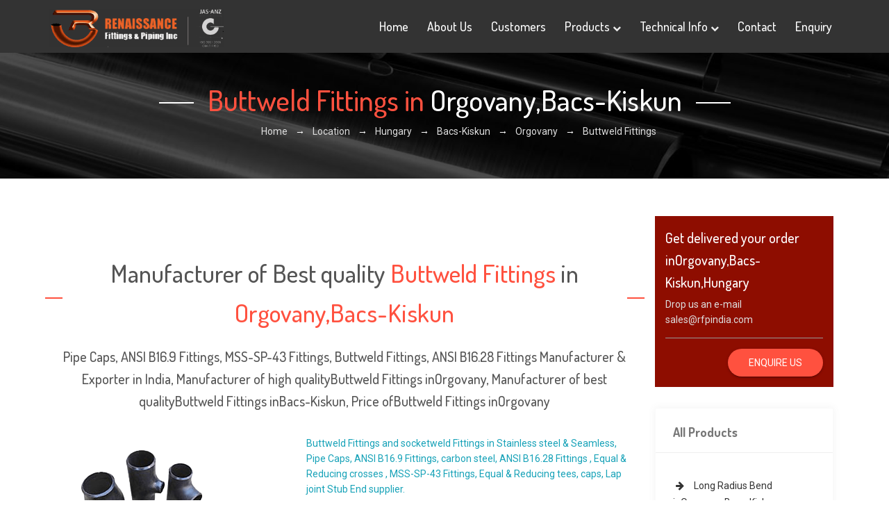

--- FILE ---
content_type: text/html; charset=UTF-8
request_url: https://www.rfpindia.com/city/hungary/bacskiskun/orgovany/buttweld-fittings
body_size: 14691
content:
<!DOCTYPE html>
<html>
<head>    <title>Leading manufacturer and supplier of Buttweld Fittings in Orgovany</title>
    <meta http-equiv="Content-Type" content="text/html; charset=utf-8" />
    <meta charset="utf-8" />
    <meta name="robots" content="index, follow" />
    <meta name="revisit-after" content="2 days" />
    <meta http-equiv="Content-Type" content="text/html; charset=iso-8859-1" />
    <meta name="viewport" content="width=device-width,minimum-scale=1" />
    <meta name='copyright' content="Renaissance Fittings & Piping Inc" />
    <meta name='language' content='EN' />
    <meta name="google-site-verification" content="FeX87pMGkEPlcAr2DhoNAxtYdf34EzROPyLe6YU7css" />
    <meta name='Classification' content='Business' />
    <meta name='url' content='https://www.rfpindia.com/city/hungary/bacskiskun/orgovany/buttweld-fittings' />
    <meta name="description" content="Best quality Buttweld Fittings manufacturer. We are leading supplier and exporter of Buttweld Fittings in Orgovany."/>
    <meta name="keywords" content="Buttweld Fittings manufacturer, high quality Buttweld Fittings, best Buttweld Fittings, exporter of Buttweld Fittings, Buttweld Fittings in Orgovany, premium Buttweld Fittings supplier, pipe metal, metalloy exporter, leading metal"/>
	<link rel="apple-touch-icon" sizes="57x57" href="https://www.rfpindia.com/apple-icon-57x57.png" />
	<link rel="apple-touch-icon" sizes="60x60" href="https://www.rfpindia.com/apple-icon-60x60.png" />
	<link rel="apple-touch-icon" sizes="72x72" href="https://www.rfpindia.com/apple-icon-72x72.png" />
	<link rel="apple-touch-icon" sizes="76x76" href="https://www.rfpindia.com/apple-icon-76x76.png" />
	<link rel="apple-touch-icon" sizes="114x114" href="https://www.rfpindia.com/apple-icon-114x114.png" />
	<link rel="apple-touch-icon" sizes="120x120" href="https://www.rfpindia.com/apple-icon-120x120.png" />
	<link rel="apple-touch-icon" sizes="144x144" href="https://www.rfpindia.com/apple-icon-144x144.png" />
	<link rel="apple-touch-icon" sizes="152x152" href="https://www.rfpindia.com/apple-icon-152x152.png" />
	<link rel="apple-touch-icon" sizes="180x180" href="https://www.rfpindia.com/apple-icon-180x180.png" />
	<link rel="icon" type="image/png" sizes="192x192"  href="https://www.rfpindia.com/android-icon-192x192.png" />
	<link rel="icon" type="image/png" sizes="32x32" href="https://www.rfpindia.com/favicon-32x32.png" />
	<link rel="icon" type="image/png" sizes="96x96" href="https://www.rfpindia.com/favicon-96x96.png" />
	<link rel="icon" type="image/png" sizes="16x16" href="https://www.rfpindia.com/favicon-16x16.png" />
	<link rel='shortcut icon' type='image/x-icon' href='/favicon.ico' />
	<link rel="manifest" href="https://www.rfpindia.com/manifest.json" />
    <meta name="msapplication-TileColor" content="#ba000d" />
	<meta name="msapplication-TileImage" content="https://www.rfpindia.com/ms-icon-144x144.png" />
    <meta name="theme-color" content="#ba000d" />
    <meta content="all" name="Robots" />
    <meta content="index, follow" name="googlebot" />
    <meta content="index, follow" name="SLURP" />
    <meta content="index, follow" name="MSNbot" />
    <meta content="index, follow" name="robots" />
    <meta content="global" name="distribution" />
    <link rel="canonical" href="https://www.rfpindia.com/city/hungary/bacskiskun/orgovany/buttweld-fittings" />
    <link rel="stylesheet" href="https://www.rfpindia.com/css/style.css" />
    <!-- Global site tag (gtag.js) - Google Analytics -->
    <script async src="https://www.googletagmanager.com/gtag/js?id=UA-132558051-1"></script>
    <script>
        window.dataLayer = window.dataLayer || [];
        function gtag(){dataLayer.push(arguments);}
        gtag('js', new Date());

        gtag('config', 'UA-132558051-1', { 'optimize_id': 'GTM-WS26MFQ'});
    </script>
	
	
	<!-- Google Tag Manager -->
	<script>(function(w,d,s,l,i){w[l]=w[l]||[];w[l].push({'gtm.start':
	new Date().getTime(),event:'gtm.js'});var f=d.getElementsByTagName(s)[0],
	j=d.createElement(s),dl=l!='dataLayer'?'&l='+l:'';j.async=true;j.src=
	'https://www.googletagmanager.com/gtm.js?id='+i+dl;f.parentNode.insertBefore(j,f);
	})(window,document,'script','dataLayer','GTM-N54DJ5D');</script>
	<!-- End Google Tag Manager -->

</head>
<body>
<!-- Google Tag Manager (noscript) -->
<noscript><iframe src="https://www.googletagmanager.com/ns.html?id=GTM-N54DJ5D"
height="0" width="0" style="display:none;visibility:hidden"></iframe></noscript>
<!-- End Google Tag Manager (noscript) -->

<script type="application/ld+json">
{
  "@context": "http://www.schema.org",
  "@type": "HardwareStore",
  "name": "Renaissance Fittings and Pipings Inc",
  "url": "https://www.rfpindia.com",
  "logo": "https://www.rfpindia.com/images/logo.png",
  "image": "https://www.rfpindia.com/images/banner1.jpg",
  "description": "Renaissance Fittings & Piping Inc is a leading high quality products manufacturer and exporter of Socket head allen caps screws in worldwide and India",
  "address": {
    "@type": "PostalAddress",
    "streetAddress": "64 Kika Street, Marine Lines East, Gulal Wadi, Bhuleshwar",
    "addressLocality": "Mumbai",
    "addressRegion": " Maharashtra",
    "postalCode": "400003",
    "addressCountry": "India"
  },
  "geo": {
    "@type": "GeoCoordinates",
    "latitude": "18.9561641",
    "longitude": "72.8288634"
  },
  "hasMap": "https://www.google.co.in/maps/place/Renaissance+Fittings+and+Piping+Inc/@18.9561641,72.8288634,15z/data=!4m2!3m1!1s0x0:0x82d8eaf7014aba2b?sa=X&ved=2ahUKEwjNn9WLi9DcAhXSeisKHUk2DzYQ_BIwD3oECAoQCw",
  "openingHours": "Mo, Tu, We, Th, Fr, Sa 09:30-20:00",
  "contactPoint": {
    "@type": "ContactPoint",
    "telephone": "+919769223965",
    "contactType": "customer service"
  },
  "telephone": "+919769223965",
  "priceRange" : "$100 - $10000"
}
</script>

<div class="wrapper">
    <!-- Start Header Section -->
    <header id="header" class="header-dark">
        <div class="layer-stretch hdr">
            <div class="tbl animated fadeInDown">
                <div class="tbl-row">
                    <!-- Start Header Logo Section -->
                    <div class="tbl-cell hdr-logo">
                        <a href="/"><img src="/images/spinner.svg" data-src="/images/icons/logo-1.png" alt="RFPIndia Logo"></a>
                    </div><!-- End Header Logo Section -->
                    <div class="tbl-cell hdr-menu">
                        <!-- Start Menu Section -->
                        <ul class="menu">
                            <li class="">
                                <a class="mdl-button mdl-js-button mdl-js-ripple-effect" href="/">Home</a>
                            </li>
                            <li>
                                <a class="mdl-button mdl-js-button mdl-js-ripple-effect" href="/about">About Us</a>
                            </li>
                            <li class="">
                                <a class="mdl-button mdl-js-button mdl-js-ripple-effect" href="/customers">Customers</a>
                            </li>
                            <li class="menu-megamenu-li">
                                <a class="mdl-button mdl-js-button mdl-js-ripple-effectactive">Products <i class="fa fa-chevron-down"></i></a>

                                <ul class="menu-megamenu menu-megamenu-small">
                                    <li class="row">
                                        <div class="col-lg-4">
                                            <ul>                                                    <li><a href="/product/long-radius-bend" class="">Long Radius Bend</a></li>                                                    <li><a href="/product/buttweld-fittings" class="active">Buttweld Fittings</a></li>                                                    <li><a href="/product/forged-fittings" class="">Forged Fittings</a></li>                                                    <li><a href="/product/outlets" class="">Outlets</a></li>                                                    <li><a href="/product/flanges" class="">Flanges</a></li>                                                    <li><a href="/product/fasteners" class="">Fasteners</a></li>                                            </ul>
                                        </div>
                                        <div class="col-lg-4">
                                            <ul>                                                <li><a href="/product/pipes">Pipes</a></li>                                                <li><a href="/product/tubes">Tubes</a></li>                                                <li><a href="/product/sheets">Sheets</a></li>                                                <li><a href="/product/rods">Rods</a></li>                                                <li><a href="/product/tube-fittings">Tube Fittings</a></li>                                                <li><a href="/product/titanium">Titanium</a></li>                                            </ul>
                                        </div>
                                        <div class="col-lg-4">
                                            <ul>                                                <li><a href="/product/aluminium">Aluminium</a></li>                                                <li><a href="/product/structurals">Structural&#039;s</a></li>                                                <li><a href="/product/valves">Valves</a></li>                                                <li><a href="/product/ibr-approved-products">IBR Approved Products</a></li>                                                <li><a class="text-danger text-uppercase" href="/products">View All Products</a></li>
                                            </ul>
                                        </div>
                                    </li>
                                </ul>

                            </li>
                            <li>
                                <a class="mdl-button mdl-js-button mdl-js-ripple-effect">Technical Info <i class="fa fa-chevron-down"></i></a>
                                <ul class="menu-dropdown">                                    <li>                                        <a>Buttweld Fittings</a>
                                        <ul class="menu-dropdown">                                            <li><a href="/technical-info/buttweld-fittings/long-radius-elbow-long-radius-return-u-bend">Long Radius Elbow &amp; Long Radius, Return / U Bend</a></li>                                            <li><a href="/technical-info/buttweld-fittings/short-radius-short-radius-return-u-bend">Short Radius &amp; Short Radius Return / U Bend</a></li>                                            <li><a href="/technical-info/buttweld-fittings/equal-tee-cross">Equal Tee &amp; Cross</a></li>                                            <li><a href="/technical-info/buttweld-fittings/unequal-tee-unequal-cross">Unequal Tee &amp; Unequal Cross</a></li>                                            <li><a href="/technical-info/buttweld-fittings/cap">Cap</a></li>                                            <li><a href="/technical-info/buttweld-fittings/stub-ends-mss-sp43">Stub Ends (MSS SP-43)</a></li>                                            <li><a href="/technical-info/buttweld-fittings/stub-endsasme-169">Stub Ends(ASME 16.9)</a></li>                                            <li><a href="/technical-info/buttweld-fittings/tolerances-of-buttweld-pipe-fittings">Tolerances of Buttweld Pipe Fittings</a></li>                                            <li><a href="/technical-info/buttweld-fittings/reducers">Reducers</a></li>                                        </ul>                                        </li>                                    <li>                                        <a>Flanges</a>
                                        <ul class="menu-dropdown">                                            <li><a href="/technical-info/flanges/welding-neck-flanges">Welding Neck Flanges</a></li>                                            <li><a href="/technical-info/flanges/slip-on-flanges">Slip On Flanges</a></li>                                            <li><a href="/technical-info/flanges/socket-weld-flanges">Socket Weld Flanges</a></li>                                            <li><a href="/technical-info/flanges/lap-joint-flanges">Lap joint Flanges</a></li>                                            <li><a href="/technical-info/flanges/threaded-flanges">Threaded Flanges</a></li>                                            <li><a href="/technical-info/flanges/blind-flanges">Blind Flanges</a></li>                                        </ul>                                        </li>                                    <li>                                        <a>Forged Fittings</a>
                                        <ul class="menu-dropdown">                                            <li><a href="/technical-info/forged-fittings/elbow-90-45">Elbow 90° / 45°</a></li>                                            <li><a href="/technical-info/forged-fittings/tees-crosses">Tees &amp; Crosses</a></li>                                            <li><a href="/technical-info/forged-fittings/street-elbows">Street Elbows</a></li>                                            <li><a href="/technical-info/forged-fittings/full-half-couplings">Full &amp; Half Couplings</a></li>                                            <li><a href="/technical-info/forged-fittings/caps">Caps</a></li>                                            <li><a href="/technical-info/forged-fittings/hex-head-bushings">Hex Head Bushings</a></li>                                            <li><a href="/technical-info/forged-fittings/plugs">Plugs</a></li>                                        </ul>                                        </li>                                    <li>                                        <a href="/technical-info/angleschannels-and-beam">Angles,Channels and Beam</a>                                        </li>                                    <li>                                        <a href="/technical-info/weight-formula">Weight Formula</a>                                        </li>                                    <li>                                        <a href="/technical-info/pipe-schedule-and-weights">Pipe schedule and Weights</a>                                        </li>                                </ul>
                            </li>
                            <li class="">
                                <a class="mdl-button mdl-js-button mdl-js-ripple-effect" href="/contact">Contact</a>
                            </li>
                            <li class="">
                                <a class="mdl-button mdl-js-button mdl-js-ripple-effect" href="/enquiry">Enquiry</a>
                            </li>
                            <li class="mobile-menu-close"><i class="fa fa-times"></i></li>
                        </ul><!-- End Menu Section -->
                        <div id="menu-bar"><a><i class="fa fa-bars"></i></a></div>
                    </div>
                </div>
            </div>
            <div class="search-bar animated zoomIn">
                <div class="search-content">
                    <div class="search-input">
                        <input type="text" placeholder="Enter your text ....">
                        <button class="search-btn"><i class="icon-magnifier"></i></button>
                    </div>
                </div>
                <div class="search-close"><i class="icon-close"></i></div>
            </div>
        </div>
    </header><!-- End Header Section -->

    <main id="content">
<div class="page-ttl page-dark">
    <div class="layer-stretch">
        <div class="page-ttl-container">
            <h1><span class="text-primary">Buttweld Fittings in </span>Orgovany,Bacs-Kiskun</h1>
            <ol class="breadcrumbs" vocab="http://schema.org/" typeof="BreadcrumbList">
                <li property="itemListElement" typeof="ListItem">
                    <a property="item" typeof="WebPage" href="https://www.rfpindia.com/"><span property="name">Home</span></a>
                    <meta property="position" content="1"/>
                </li>
                →
                <li property="itemListElement" typeof="ListItem">
                    <a property="item" typeof="WebPage" href="https://www.rfpindia.com/locations"><span property="name">Location</span></a>
                    <meta property="position" content="2"/>
                </li>
                →
                <li property="itemListElement" typeof="ListItem">
                    <a property="item" typeof="WebPage" href="https://www.rfpindia.com/country/hungary"><span property="name">Hungary</span></a>
                    <meta property="position" content="3"/>
                </li>
                →
                <li property="itemListElement" typeof="ListItem">
                    <a property="item" typeof="WebPage" href="https://www.rfpindia.com/state/hungary/bacskiskun"><span property="name">Bacs-Kiskun</span></a>
                    <meta property="position" content="4"/>
                </li>
                →
                <li property="itemListElement" typeof="ListItem">
                    <a property="item" typeof="WebPage" href="https://www.rfpindia.com/city/hungary/bacskiskun/orgovany"><span property="name">Orgovany</span></a>
                    <meta property="position" content="5"/>
                </li>
                →
                <li property="itemListElement" typeof="ListItem">
                    <a property="item" typeof="WebPage" href="https://www.rfpindia.com/city/hungary/bacskiskun/orgovany/buttweld-fittings"><span property="name">Buttweld Fittings</span></a>
                    <meta property="position" content="6"/>
                </li>
            </ol>
        </div>
    </div>
</div>

<div class="shop">
    <div class="layer-stretch">
        <div class="layer-wrapper pb-20">
            <div class="row pt-4">
                <div class="col-lg-9">
                    <div class="row">
                        <div class="layer-stretch">
                            <div class="layer-wrapper pb-20">
                                <div class="pt-4">
                                    <div class="layer-ttl"><h1>Manufacturer of Best quality <span class="text-primary" itemprop="name">Buttweld Fittings</span> in  <span class="text-primary" itemprop="name">Orgovany,Bacs-Kiskun</span></h1></div>
                                    <h2 class="layer-sub-ttl">Pipe Caps, ANSI B16.9 Fittings, MSS-SP-43 Fittings, Buttweld Fittings, ANSI B16.28 Fittings Manufacturer &amp; Exporter in India, Manufacturer of high qualityButtweld Fittings inOrgovany, Manufacturer of best qualityButtweld Fittings inBacs-Kiskun, Price ofButtweld Fittings inOrgovany</h2>
                                    <div class="row pt-4" itemscope itemtype="http://schema.org/Product">
                                        <div class="col-md-5 shopp-details">
                                            <img src="/images/spinner.svg" data-src="https://www.rfpindia.com/images/products/buttweld_fitting.png" alt="Best QualityButtweld Fittings" draggable="false">
                                            <div class="col-md-12 shopp-details">
                                                <link itemprop="image" href="https://www.rfpindia.com/images/products/buttweld_fitting.png" />
                                                <meta itemprop="mpn" content="13000" />
                                                <meta itemprop="sku" content="2" />
                                                <ul class="list">
                                                    <li><strong>Product: </strong><span itemprop="name">Buttweld Fittings</span></li>
                                                    <li><strong>Brand: </strong><span itemprop="brand">Renaissance Pipe Fitting Inc.</span></li>
                                                    <li><strong>Sizes: </strong>Refer the specification</li>
                                                    <li><strong>Condition: </strong><span  itemprop="itemCondition" href="http://schema.org/UsedCondition">New</span></li>
                                                    <li itemprop="aggregateRating" itemscope itemtype="http://schema.org/AggregateRating">
                                                        <strong>Rating: </strong><span itemprop="ratingValue">4.4</span>, based on
                                                        <span itemprop="reviewCount">172</span> reviews</li>
                                                    <li itemprop="offers" itemscope itemtype="http://schema.org/Offer">
                                                        <link itemprop="url" href="https://www.rfpindia.com/product/buttweld-fittings" />
                                                        <strong>price: </strong>Start from <span itemprop="price">15</span>
                                                        <meta itemprop="availability" content="https://schema.org/InStock" />
                                                        <span itemprop="priceCurrency">USD</span>
                                                        <meta itemprop="itemCondition" content="https://schema.org/NewCondition" />
                                                        <meta itemprop="priceValidUntil" content="2022-11-05" />
                                                        <div itemprop="seller" itemtype="http://schema.org/Organization" itemscope>
                                                            <meta itemprop="name" content="Renaissance Pipe Fitting Inc." />
                                                        </div>
                                                    </li>
                                                </ul>
                                                <div itemprop="review" itemtype="http://schema.org/Review" itemscope>
                                                    <div itemprop="author" itemtype="http://schema.org/Person" itemscope>
                                                        <meta itemprop="name" content="Michael" />
                                                    </div>
                                                    <div itemprop="reviewRating" itemtype="http://schema.org/Rating" itemscope>
                                                        <meta itemprop="ratingValue" content="5" />
                                                        <meta itemprop="bestRating" content="5" />
                                                    </div>
                                                </div>
                                            </div>
                                        </div>
                                        <div class="col-md-7">
                                            <div class="shopp-details product-details">
                                                <p class="text-info">Buttweld Fittings and socketweld Fittings in Stainless steel & Seamless, Pipe Caps, ANSI B16.9 Fittings, carbon steel, ANSI B16.28 Fittings , Equal & Reducing crosses ,  MSS-SP-43 Fittings, Equal & Reducing tees, caps, Lap joint Stub End supplier.
                                                </p>
                                                <p class="text-justify" itemprop="description">RFP India is exporters of butt weld fittings and prepares them in a range of designs as per the provisions of our customers. There are many types of fittings such as Seamless, Welded, Fabricated and more with Stainless Steel Butt Weld Fittings, Duplex Steel Butt Weld Fittings, Aluminium Butt Weld Fittings, Titanium Butt Weld Fittings, Carbon Butt Weld Fittings, and so on. Made up of by using high standard quality material along with quite sophisticated and high machines, our variety of butt weld fittings is quite recognized for its zero-defects, superior performance and high quality.
                                                </p>
                                                <p class="text-justify"><h2 class="about-desc-text-new">These butt weld pipe fittings are made up of by using high standard quality of stainless steel, making these fittings an  anti-corrosive, making them nonaligned and as well as making them to survive intense temperature conditions. Sourced from reliable vendors, these fittings are highly acknowledged for their high tensile strength, durability and accurate alloy composition. We offer butt weld fittings in several types like elbow, tee, return bends, reducer, stub-ends, cap, cross, insert, collar and more.</h2>
                                                </p>
                                                <div class="cart-button">
                                                    <a href="/enquiry" class="btn btn-dark"><i class="icon-basket mr-2"></i>Get Quotation</a>
                                                </div>
                                            </div>
                                        </div>
                                        <p class="text-info">
                                           Get best qualityButtweld Fittings inOrgovany,Bacs-Kiskun. We supplyButtweld Fittings with variety of products worldwide. If you want to get price ofButtweld Fittings in your area and want to get delivered at your doorstep. Please send us an query. We will get back to you soon.
                                        </p>
                                    </div>


                                <div class="row pt-3 align-items-center justify-content-center">                                    <div class="col-sm-6 col-md-4 col-lg-3">
                                        <a href="/city/hungary/bacskiskun/orgovany/buttweld-fittings/long-radius-bends" class="category-grid">
                                            <img class="icon-book-open" src="/images/spinner.svg" data-src="/images/products/buttweld/long-radius-bend.png" alt="Long Radius Bends"/>
                                            <p class="title">Long Radius Bends inOrgovany,Bacs-Kiskun</p>
                                        </a>
                                    </div>                                    <div class="col-sm-6 col-md-4 col-lg-3">
                                        <a href="/city/hungary/bacskiskun/orgovany/buttweld-fittings/buttweld-asme-b-169-cap" class="category-grid">
                                            <img class="icon-book-open" src="/images/spinner.svg" data-src="/images/products/buttweld/cap.png" alt="Buttweld ASME B 16.9 Cap"/>
                                            <p class="title">Buttweld ASME B 16.9 Cap inOrgovany,Bacs-Kiskun</p>
                                        </a>
                                    </div>                                    <div class="col-sm-6 col-md-4 col-lg-3">
                                        <a href="/city/hungary/bacskiskun/orgovany/buttweld-fittings/buttweld-asme-b-169-elbow" class="category-grid">
                                            <img class="icon-book-open" src="/images/spinner.svg" data-src="/images/products/buttweld/elbow.png" alt="Buttweld ASME B 16.9 Elbow"/>
                                            <p class="title">Buttweld ASME B 16.9 Elbow inOrgovany,Bacs-Kiskun</p>
                                        </a>
                                    </div>                                    <div class="col-sm-6 col-md-4 col-lg-3">
                                        <a href="/city/hungary/bacskiskun/orgovany/buttweld-fittings/buttweld-asme-b-169-laterals" class="category-grid">
                                            <img class="icon-book-open" src="/images/spinner.svg" data-src="/images/products/buttweld/laterals.png" alt="Buttweld ASME B 16.9 Laterals"/>
                                            <p class="title">Buttweld ASME B 16.9 Laterals inOrgovany,Bacs-Kiskun</p>
                                        </a>
                                    </div>                                    <div class="col-sm-6 col-md-4 col-lg-3">
                                        <a href="/city/hungary/bacskiskun/orgovany/buttweld-fittings/buttweld-asme-b-169-nipples" class="category-grid">
                                            <img class="icon-book-open" src="/images/spinner.svg" data-src="/images/products/buttweld/nipples.png" alt="Buttweld ASME B 16.9 Nipples"/>
                                            <p class="title">Buttweld ASME B 16.9 Nipples inOrgovany,Bacs-Kiskun</p>
                                        </a>
                                    </div>                                    <div class="col-sm-6 col-md-4 col-lg-3">
                                        <a href="/city/hungary/bacskiskun/orgovany/buttweld-fittings/buttweld-asme-b-169-reducer" class="category-grid">
                                            <img class="icon-book-open" src="/images/spinner.svg" data-src="/images/products/buttweld/reducer.png" alt="Buttweld ASME B 16.9 Reducer"/>
                                            <p class="title">Buttweld ASME B 16.9 Reducer inOrgovany,Bacs-Kiskun</p>
                                        </a>
                                    </div>                                    <div class="col-sm-6 col-md-4 col-lg-3">
                                        <a href="/city/hungary/bacskiskun/orgovany/buttweld-fittings/buttweld-asme-b-169-stubend" class="category-grid">
                                            <img class="icon-book-open" src="/images/spinner.svg" data-src="/images/products/buttweld/stubend.png" alt="Buttweld ASME B 16.9 Stubend"/>
                                            <p class="title">Buttweld ASME B 16.9 Stubend inOrgovany,Bacs-Kiskun</p>
                                        </a>
                                    </div>                                    <div class="col-sm-6 col-md-4 col-lg-3">
                                        <a href="/city/hungary/bacskiskun/orgovany/buttweld-fittings/buttweld-asme-b-169-tree" class="category-grid">
                                            <img class="icon-book-open" src="/images/spinner.svg" data-src="/images/products/buttweld/tee.png" alt="Buttweld ASME B 16.9 Tree"/>
                                            <p class="title">Buttweld ASME B 16.9 Tree inOrgovany,Bacs-Kiskun</p>
                                        </a>
                                    </div>                                    <div class="col-sm-6 col-md-4 col-lg-3">
                                        <a href="/city/hungary/bacskiskun/orgovany/buttweld-fittings/buttweld-asme-b-169-ubend" class="category-grid">
                                            <img class="icon-book-open" src="/images/spinner.svg" data-src="/images/products/buttweld/ubend.png" alt="Buttweld ASME B 16.9 U-bend"/>
                                            <p class="title">Buttweld ASME B 16.9 U-bend inOrgovany,Bacs-Kiskun</p>
                                        </a>
                                    </div>                                </div>

                                    <h3 class="row pt-3 text-sm-center">
                                        We are the leading exporter and supplier ofButtweld Fittings inOrgovany,Bacs-Kiskun. Get the best offer from us forButtweld Fittings inOrgovany,Bacs-Kiskun.
                                        Get high qualityButtweld Fittings inOrgovany,Bacs-Kiskun.
                                        We have plenty of stock ofButtweld Fittings inOrgovany,Bacs-Kiskun. Place your order online forButtweld Fittings
                                        inOrgovany,Bacs-Kiskun. We are leading inButtweld Fittings inOrgovany,Bacs-Kiskun.
                                        Get your best qualityButtweld Fittings inHungary.
                                    </h3>
                                <div class="row pt-4">
                                    <div class="col-12">
                                        <ul class="nav nav-tabs nav-tabs-line nav-tabs-line-primary">
                                            <li class="nav-item">
                                                <a class="nav-link font-18 active show" href="#specification" data-toggle="tab">Specification</a>
                                            </li>
                                            <li class="nav-item">
                                                <a class="nav-link font-18" href="#faq" data-toggle="tab">Faq</a>
                                            </li>
                                            <li class="nav-item">
                                                <a class="nav-link font-18" href="#review" data-toggle="tab">Review (172)</a>
                                            </li>
                                        </ul>
                                        <div class="tab-content">
                                            <div role="tabpanel" class="tab-pane active" id="specification">
                                                <div class="row">
                                                    <div class="col-md-12">
                                                        <p class="m-0"><div class="about-content">

    <h1 class="content-two">TYPE :</h1>

    <p class="content-one">SEAMLESS / WELDED/ FABRICATED</p>

    <h1 class="content-two">RANGE  :</h1>

    <p class="content-one">2"NB TO 18"NB IN SCH: 20, 40, STD, 60, 80, XS, 100, 120, 140, 160, XXS available with NACE MR 01-75 </p>
    <h1 class="content-two">FORM :</h1>

    <p class="content-one">Long Radius Bend, Industrial Long Radius Bend, Piggable Bend, Induction Bend</p>

    <h1 class="content-two">Radius( R ) :</h1>

    <p class="content-one">3D, 5D, 6D, 8D, 10D &amp; 20D.</p>

    <h1 class="content-two">Stainless Steel Long Radius Bends :</h1>

    <p class="content-one"><strong>Standard</strong> : ASTM / ASME A/SA 403 GR WP "S" "W" " WX" <br><strong>Grade</strong> : 304, 304L, 304H, 309S, 309H, 310S, 310H, 316, 316TI, 316H, 316L, 316LN, 317, 317L, 321, 321H, 347, 347H, 904L </p>

    <h1 class="content-two">Duplex Steel Long Radius Bends  :</h1>

    <p class="content-one"><strong>Standard</strong> : ASTM / ASME SA 815  <br><strong>Grade</strong> : UNS NO.S 31803, S 32205 </p>

    <h1 class="content-two">Aluminium Long Radius Bends  :</h1>

    <p class="content-one"><strong>Standard</strong> : ASTM / ASME SB241  <br><strong>Grade</strong> : 3003 H18 , 3003 H112, 6061 T6, 6063 T6, 6351 T5, 6351 T6</p>

    <h1 class="content-two">Titanium Long Radius Bends  :</h1>

    <p class="content-one"><strong>Standard</strong> : ASTM / ASME SB337 , SB338, SB861 , SB862  <br><strong>Grade</strong> :  Gr1,Gr2,Gr5,Gr7,G9,Gr12, Gr23 </p>

    <h1 class="content-two">Carbon Steel Long Radius Bends :</h1>

    <p class="content-one"><strong>Standard</strong> : ASTM A 234 WPB /MSS-SP-75 <br><strong>Grade</strong> : WPBW, WPHY 42, WPHY 46, WPHY 52, WPH 60, WPHY 65 &amp; WPHY 70.</p>

    <h1 class="content-two">Low Temperature Carbon Steel :</h1>

    <p class="content-one"><strong>Standard</strong> : A420 WPL3/A420 WPL6 </p>

    <h1 class="content-two">Alloy Steel Long Radius Bends :</h1>

    <p class="content-one"><strong>Standard</strong> : ASTM / ASME A/SA 234  <br><strong>Grade</strong> : WP 1, WP 5, WP 9, WP 11, WP 12, WP 22, WP 23, WP 91.</p>

    <h1 class="content-two">Copper Alloy Long Radius Bends  :</h1>

    <p class="content-one"><strong>C70600(90:10), C71500(70:30), C71640.</strong> </p>

    <h1 class="content-two">Nickel Alloy Long Radius Bends  :</h1>

    <p class="content-one"><strong>Standard</strong> : ASTM / ASME SB 366 <br> • UNS 10276 (HASTELLOY C 276) &nbsp;&nbsp;• UNS 2200 (NICKEL 200 ) &nbsp;&nbsp;• UNS 2201 (NICKEL 201 )<br> • UNS 4400 (MONEL 400 ) &nbsp;&nbsp;• UNS 8020 (ALLOY 20 / 20) CB 3 &nbsp;&nbsp;• UNS 8825 INCONEL (825 )<br> • UNS 6600 (INCONEL 600) &nbsp;&nbsp;• UNS 6601 (INCONEL 601 ) &nbsp;&nbsp;• UNS 6625 (INCONEL 625 )</p>

    <h1 class="content-two">Other :</h1>

    <p class="content-one">Customized Bend as Per Drawings </p>

    <h1 class="content-two">Test Certificate :</h1>

    <p class="content-one">Manufacturer Test Certificate as per EN 10204 / 3.1</p>

</div>


<div class="clear"></div>

<table border="0" cellpadding="0" cellspacing="0" width="100%" class="table-text">
    <tbody><tr>
        <td align="center" height="22">•</td>
        <td>SS 310 / 310S Long Radius Bends</td>
        <td width="4%" align="center">•</td>
        <td width="48%">Duplex Steel UNS S31803 Long Radius Bends</td>
    </tr>
    </tbody><tbody>
<tr>
    <td align="center" height="22">•</td>
    <td height="22">Stainless Steel 304 / 304L Long Radius Bends</td>
    <td align="center">•</td>
    <td height="22">Duplex Steel Long Radius Bends</td>
</tr>
<tr>
    <td align="center" height="22">•</td>
    <td>Stainless Steel 316 / 316L Long Radius Bends</td>
    <td align="center">•</td>
    <td>Duplex Steel UNS S32205 Long Radius Bends</td>
</tr>
<tr>
    <td align="center" height="22">•</td>
    <td>Stailess Steel 321 / 321H Long Radius Bends</td>
    <td align="center">•</td>
    <td height="22">Super Duplex UNS S32750 Long Radius Bends</td>
</tr>
<tr>
    <td align="center" height="22">•</td>
    <td height="22">Monel 400 Long Radius Bends</td>
    <td align="center">•</td>
    <td height="22">Hastelloy C276  Long Radius Bends</td>
</tr>
<tr>
    <td align="center">•</td>
    <td>SS Long Radius Bends</td>
    <td align="center">•</td>
    <td height="22">Steel Long Radius Bends</td>
</tr>
<tr>
    <td align="center" height="22">•</td>
    <td>Inconel 625 Long Radius Bends</td>
    <td align="center">•</td>
    <td>Alloy 20 Long Radius Bends</td>
</tr>
<tr>
    <td align="center">•</td>
    <td>Cu-Ni 70/30 (C71500) Long Radius Bends</td>
    <td align="center">•</td>
    <td height="22">Cu-Ni 90/10 (C70600) Long Radius Bends</td>
</tr>
<tr>
    <td align="center">•</td>
    <td>ASTM A105 Long Radius Bends</td>
    <td align="center">•</td>
    <td height="22">ASTM A350 LF2 / LF3 Long Radius Bends</td>
</tr>
<tr>
    <td align="center" height="22">•</td>
    <td>Inconel 600 Long Radius Bends</td>
    <td align="center">•</td>
    <td>Hastelloy B2 Long Radius Bends</td>
</tr>
<tr>
    <td align="center" height="22">•</td>
    <td>SS 317 / 317L Long Radius Bends</td>
    <td align="center">•</td>
    <td>Super DuplexLong Radius Bends</td>
</tr>
<tr>
    <td align="center">•</td>
    <td>SS  347 Long Radius Bends</td>
    <td align="center">•</td>
    <td height="22">Super Duplex UNS S32950 Long Radius Bends</td>
</tr>
<tr>
    <td align="center" height="22" width="5%">•</td>
    <td width="43%">Monel K500 Long Radius Bends</td>
    <td align="center">•</td>
    <td>Hastelloy C22 Long Radius Bends</td>
</tr>
<tr>
    <td align="center">•</td>
    <td>Stainless Steel 446 Long Radius Bends</td>
    <td align="center">•</td>
    <td height="22">ANSI Long Radius Bends</td>
</tr>
<tr>
    <td align="center" height="22">•</td>
    <td>Inconel 718 Long Radius Bends</td>
    <td align="center">•</td>
    <td height="22">904L Long Radius Bends</td>
</tr>
<tr>
    <td align="center">•</td>
    <td align="left">Incoloy 800 Long Radius Bends</td>
    <td align="center">•</td>
    <td height="22">Titanium Gr 2 Long Radius Bends</td>
</tr>
<tr>
    <td align="center">•</td>
    <td>Incoloy 825  Long Radius Bends</td>
    <td align="center">•</td>
    <td height="22">Titanium Gr 5   Long Radius Bends</td>
</tr>
</tbody>
</table>

                                                        </p>
                                                    </div>
                                                </div>
                                            </div>
                                            <div role="tabpanel" class="tab-pane show" id="faq">
                                                <div class="theme-accordion-container">
                                                    <div class="theme-accordion">
                                                        <div class="theme-accordion-hdr">
                                                            <h4 class="text-primary"><span class="icon-question"></span>
                                                                Do you exportButtweld Fittings inOrgovany,Bacs-Kiskun?</h4>
                                                            <div class="theme-accordion-control"><i class="fa fa-plus fa-minus"></i></div>
                                                        </div>
                                                        <div class="theme-accordion-bdy">
                                                            <div class="row p-3">
                                                                <div class="col-12">
                                                                    <p class="paragraph-medium paragraph-black">
                                                                        Yes, We exportButtweld Fittings inOrgovany,Bacs-Kiskun.
                                                                    </p>
                                                                </div>
                                                            </div>
                                                        </div>
                                                    </div>
                                                    <div class="theme-accordion">
                                                        <div class="theme-accordion-hdr">
                                                            <h4 class="text-primary"><span class="icon-question"></span>
                                                                How can I importButtweld Fittings inOrgovany,Bacs-Kiskun?</h4>
                                                            <div class="theme-accordion-control"><i class="fa fa-plus fa-minus"></i></div>
                                                        </div>
                                                        <div class="theme-accordion-bdy">
                                                            <div class="row p-3">
                                                                <div class="col-12">
                                                                    <p class="paragraph-medium paragraph-black">
                                                                        Please send us an query regarding your requirement ofButtweld Fittings. Also the delivery location inOrgovany,Bacs-Kiskun. We will get back to you soon.
                                                                    </p>
                                                                </div>
                                                            </div>
                                                        </div>
                                                    </div>
                                                    <div class="theme-accordion">
                                                        <div class="theme-accordion-hdr">
                                                            <h4 class="text-primary"><span class="icon-question"></span>
                                                                Can I orderButtweld Fittings for my overseas plant?</h4>
                                                            <div class="theme-accordion-control"><i class="fa fa-plus"></i></div>
                                                        </div>
                                                        <div class="theme-accordion-bdy" style="display: none;">
                                                            <div class="row p-3">
                                                                <div class="col-12">
                                                                    <p class="paragraph-medium paragraph-black">
                                                                        We export all our products along withButtweld Fittings overseas. Please drop us an email with your requirements and we will get back to you.
                                                                    </p>
                                                                </div>
                                                            </div>
                                                        </div>
                                                    </div>
                                                    <div class="theme-accordion">
                                                        <div class="theme-accordion-hdr">
                                                            <h4 class="text-primary"><span class="icon-question"></span>
                                                                On what basis the price will be calculated ofButtweld Fittings?</h4>
                                                            <div class="theme-accordion-control"><i class="fa fa-plus fa-minus"></i></div>
                                                        </div>
                                                        <div class="theme-accordion-bdy">
                                                            <div class="row p-3">
                                                                <div class="col-12">
                                                                    <p class="paragraph-medium paragraph-black">
                                                                        Depending on your quantity and quality as well as type the price will be calculated forButtweld Fittings. We exports only the best quality material. So you don't need to worry about our quality ofButtweld Fittings.
                                                                    </p>
                                                                </div>
                                                            </div>
                                                        </div>
                                                    </div>
                                                </div>
                                            </div>
                                            <div role="tabpanel" class="tab-pane" id="review">
                                                <div class="row">
                                                    <div class="col-md-6">
                                                        <ul class="comment-list">                                                            <li>
                                                                <div class="row">
                                                                    <div class="col-12 comment-detail text-left">
                                                                        <div class="comment-meta">
                                                                            <span>Sayuri</span>
                                                                            <span>November 19, 2018, 9:47 am</span>
                                                                        </div>
                                                                        <div class="comment-post">
                                                                        </div>
                                                                        <ul class="comment-action">
                                                                            <div class="rating">
                                                                                <i class="fa fa-star"></i><i class="fa fa-star"></i><i class="fa fa-star"></i><i class="fa fa-star"></i><i class="fa fa-star"></i>                                                                            </div>
                                                                        </ul>
                                                                    </div>
                                                                </div>
                                                            </li>                                                            <li>
                                                                <div class="row">
                                                                    <div class="col-12 comment-detail text-left">
                                                                        <div class="comment-meta">
                                                                            <span>Walter</span>
                                                                            <span>November 10, 2018, 10:24 pm</span>
                                                                        </div>
                                                                        <div class="comment-post">
                                                                        </div>
                                                                        <ul class="comment-action">
                                                                            <div class="rating">
                                                                                <i class="fa fa-star"></i><i class="fa fa-star"></i><i class="fa fa-star"></i><i class="fa fa-star"></i><i class="fa fa-star"></i>                                                                            </div>
                                                                        </ul>
                                                                    </div>
                                                                </div>
                                                            </li>                                                            <li>
                                                                <div class="row">
                                                                    <div class="col-12 comment-detail text-left">
                                                                        <div class="comment-meta">
                                                                            <span>Miwa</span>
                                                                            <span>November 9, 2018, 6:07 am</span>
                                                                        </div>
                                                                        <div class="comment-post">
                                                                        </div>
                                                                        <ul class="comment-action">
                                                                            <div class="rating">
                                                                                <i class="fa fa-star"></i><i class="fa fa-star"></i><i class="fa fa-star"></i><i class="fa fa-star-o"></i><i class="fa fa-star-o"></i>                                                                            </div>
                                                                        </ul>
                                                                    </div>
                                                                </div>
                                                            </li>                                                            <li>
                                                                <div class="row">
                                                                    <div class="col-12 comment-detail text-left">
                                                                        <div class="comment-meta">
                                                                            <span>Rie</span>
                                                                            <span>November 8, 2018, 4:42 am</span>
                                                                        </div>
                                                                        <div class="comment-post">
                                                                        </div>
                                                                        <ul class="comment-action">
                                                                            <div class="rating">
                                                                                <i class="fa fa-star"></i><i class="fa fa-star"></i><i class="fa fa-star"></i><i class="fa fa-star"></i><i class="fa fa-star"></i>                                                                            </div>
                                                                        </ul>
                                                                    </div>
                                                                </div>
                                                            </li>                                                            <li>
                                                                <div class="row">
                                                                    <div class="col-12 comment-detail text-left">
                                                                        <div class="comment-meta">
                                                                            <span>Florence</span>
                                                                            <span>October 27, 2018, 12:00 pm</span>
                                                                        </div>
                                                                        <div class="comment-post">
                                                                        </div>
                                                                        <ul class="comment-action">
                                                                            <div class="rating">
                                                                                <i class="fa fa-star"></i><i class="fa fa-star"></i><i class="fa fa-star-o"></i><i class="fa fa-star-o"></i><i class="fa fa-star-o"></i>                                                                            </div>
                                                                        </ul>
                                                                    </div>
                                                                </div>
                                                            </li>                                                            <li>
                                                                <div class="row">
                                                                    <div class="col-12 comment-detail text-left">
                                                                        <div class="comment-meta">
                                                                            <span>Ophelia</span>
                                                                            <span>October 13, 2018, 3:08 pm</span>
                                                                        </div>
                                                                        <div class="comment-post">
                                                                        </div>
                                                                        <ul class="comment-action">
                                                                            <div class="rating">
                                                                                <i class="fa fa-star"></i><i class="fa fa-star"></i><i class="fa fa-star"></i><i class="fa fa-star"></i><i class="fa fa-star"></i>                                                                            </div>
                                                                        </ul>
                                                                    </div>
                                                                </div>
                                                            </li>                                                            <li>
                                                                <div class="row">
                                                                    <div class="col-12 comment-detail text-left">
                                                                        <div class="comment-meta">
                                                                            <span>Richard</span>
                                                                            <span>September 9, 2018, 4:37 pm</span>
                                                                        </div>
                                                                        <div class="comment-post">Got delivered excelent quality Buttweld Fittings
                                                                        </div>
                                                                        <ul class="comment-action">
                                                                            <div class="rating">
                                                                                <i class="fa fa-star"></i><i class="fa fa-star"></i><i class="fa fa-star"></i><i class="fa fa-star"></i><i class="fa fa-star"></i>                                                                            </div>
                                                                        </ul>
                                                                    </div>
                                                                </div>
                                                            </li>                                                            <li>
                                                                <div class="row">
                                                                    <div class="col-12 comment-detail text-left">
                                                                        <div class="comment-meta">
                                                                            <span>Chantal</span>
                                                                            <span>August 29, 2018, 9:13 am</span>
                                                                        </div>
                                                                        <div class="comment-post">
                                                                        </div>
                                                                        <ul class="comment-action">
                                                                            <div class="rating">
                                                                                <i class="fa fa-star"></i><i class="fa fa-star"></i><i class="fa fa-star"></i><i class="fa fa-star"></i><i class="fa fa-star"></i>                                                                            </div>
                                                                        </ul>
                                                                    </div>
                                                                </div>
                                                            </li>                                                            <li>
                                                                <div class="row">
                                                                    <div class="col-12 comment-detail text-left">
                                                                        <div class="comment-meta">
                                                                            <span>Itoe</span>
                                                                            <span>August 13, 2018, 1:47 pm</span>
                                                                        </div>
                                                                        <div class="comment-post">
                                                                        </div>
                                                                        <ul class="comment-action">
                                                                            <div class="rating">
                                                                                <i class="fa fa-star"></i><i class="fa fa-star"></i><i class="fa fa-star"></i><i class="fa fa-star"></i><i class="fa fa-star"></i>                                                                            </div>
                                                                        </ul>
                                                                    </div>
                                                                </div>
                                                            </li>                                                            <li>
                                                                <div class="row">
                                                                    <div class="col-12 comment-detail text-left">
                                                                        <div class="comment-meta">
                                                                            <span>Olga</span>
                                                                            <span>June 22, 2018, 4:02 am</span>
                                                                        </div>
                                                                        <div class="comment-post">
                                                                        </div>
                                                                        <ul class="comment-action">
                                                                            <div class="rating">
                                                                                <i class="fa fa-star"></i><i class="fa fa-star"></i><i class="fa fa-star"></i><i class="fa fa-star"></i><i class="fa fa-star"></i>                                                                            </div>
                                                                        </ul>
                                                                    </div>
                                                                </div>
                                                            </li>                                                            <li>
                                                                <div class="row">
                                                                    <div class="col-12 comment-detail text-left">
                                                                        <div class="comment-meta">
                                                                            <span>Olga</span>
                                                                            <span>June 12, 2018, 10:50 am</span>
                                                                        </div>
                                                                        <div class="comment-post">
                                                                        </div>
                                                                        <ul class="comment-action">
                                                                            <div class="rating">
                                                                                <i class="fa fa-star"></i><i class="fa fa-star"></i><i class="fa fa-star"></i><i class="fa fa-star-o"></i><i class="fa fa-star-o"></i>                                                                            </div>
                                                                        </ul>
                                                                    </div>
                                                                </div>
                                                            </li>                                                            <li>
                                                                <div class="row">
                                                                    <div class="col-12 comment-detail text-left">
                                                                        <div class="comment-meta">
                                                                            <span>Victor</span>
                                                                            <span>May 27, 2018, 10:52 pm</span>
                                                                        </div>
                                                                        <div class="comment-post">
                                                                        </div>
                                                                        <ul class="comment-action">
                                                                            <div class="rating">
                                                                                <i class="fa fa-star"></i><i class="fa fa-star"></i><i class="fa fa-star"></i><i class="fa fa-star"></i><i class="fa fa-star"></i>                                                                            </div>
                                                                        </ul>
                                                                    </div>
                                                                </div>
                                                            </li>                                                            <li>
                                                                <div class="row">
                                                                    <div class="col-12 comment-detail text-left">
                                                                        <div class="comment-meta">
                                                                            <span>Gordon</span>
                                                                            <span>May 17, 2018, 8:31 pm</span>
                                                                        </div>
                                                                        <div class="comment-post">
                                                                        </div>
                                                                        <ul class="comment-action">
                                                                            <div class="rating">
                                                                                <i class="fa fa-star"></i><i class="fa fa-star"></i><i class="fa fa-star"></i><i class="fa fa-star"></i><i class="fa fa-star-o"></i>                                                                            </div>
                                                                        </ul>
                                                                    </div>
                                                                </div>
                                                            </li>                                                            <li>
                                                                <div class="row">
                                                                    <div class="col-12 comment-detail text-left">
                                                                        <div class="comment-meta">
                                                                            <span>Sebastien</span>
                                                                            <span>May 7, 2018, 12:15 pm</span>
                                                                        </div>
                                                                        <div class="comment-post">
                                                                        </div>
                                                                        <ul class="comment-action">
                                                                            <div class="rating">
                                                                                <i class="fa fa-star"></i><i class="fa fa-star"></i><i class="fa fa-star"></i><i class="fa fa-star"></i><i class="fa fa-star"></i>                                                                            </div>
                                                                        </ul>
                                                                    </div>
                                                                </div>
                                                            </li>                                                            <li>
                                                                <div class="row">
                                                                    <div class="col-12 comment-detail text-left">
                                                                        <div class="comment-meta">
                                                                            <span>William</span>
                                                                            <span>April 24, 2018, 1:48 am</span>
                                                                        </div>
                                                                        <div class="comment-post">thank you
                                                                        </div>
                                                                        <ul class="comment-action">
                                                                            <div class="rating">
                                                                                <i class="fa fa-star"></i><i class="fa fa-star"></i><i class="fa fa-star"></i><i class="fa fa-star"></i><i class="fa fa-star"></i>                                                                            </div>
                                                                        </ul>
                                                                    </div>
                                                                </div>
                                                            </li>                                                            <li>
                                                                <div class="row">
                                                                    <div class="col-12 comment-detail text-left">
                                                                        <div class="comment-meta">
                                                                            <span>Sally</span>
                                                                            <span>April 22, 2018, 12:45 am</span>
                                                                        </div>
                                                                        <div class="comment-post">
                                                                        </div>
                                                                        <ul class="comment-action">
                                                                            <div class="rating">
                                                                                <i class="fa fa-star"></i><i class="fa fa-star"></i><i class="fa fa-star"></i><i class="fa fa-star"></i><i class="fa fa-star"></i>                                                                            </div>
                                                                        </ul>
                                                                    </div>
                                                                </div>
                                                            </li>                                                            <li>
                                                                <div class="row">
                                                                    <div class="col-12 comment-detail text-left">
                                                                        <div class="comment-meta">
                                                                            <span>Anonymous User</span>
                                                                            <span>April 20, 2018, 12:12 pm</span>
                                                                        </div>
                                                                        <div class="comment-post">Excellent service
                                                                        </div>
                                                                        <ul class="comment-action">
                                                                            <div class="rating">
                                                                                <i class="fa fa-star"></i><i class="fa fa-star"></i><i class="fa fa-star"></i><i class="fa fa-star"></i><i class="fa fa-star"></i>                                                                            </div>
                                                                        </ul>
                                                                    </div>
                                                                </div>
                                                            </li>                                                            <li>
                                                                <div class="row">
                                                                    <div class="col-12 comment-detail text-left">
                                                                        <div class="comment-meta">
                                                                            <span>Allison</span>
                                                                            <span>April 9, 2018, 8:02 pm</span>
                                                                        </div>
                                                                        <div class="comment-post">Best dealer
                                                                        </div>
                                                                        <ul class="comment-action">
                                                                            <div class="rating">
                                                                                <i class="fa fa-star"></i><i class="fa fa-star"></i><i class="fa fa-star"></i><i class="fa fa-star"></i><i class="fa fa-star"></i>                                                                            </div>
                                                                        </ul>
                                                                    </div>
                                                                </div>
                                                            </li>                                                            <li>
                                                                <div class="row">
                                                                    <div class="col-12 comment-detail text-left">
                                                                        <div class="comment-meta">
                                                                            <span>Ivan</span>
                                                                            <span>March 11, 2018, 4:20 pm</span>
                                                                        </div>
                                                                        <div class="comment-post">
                                                                        </div>
                                                                        <ul class="comment-action">
                                                                            <div class="rating">
                                                                                <i class="fa fa-star"></i><i class="fa fa-star"></i><i class="fa fa-star"></i><i class="fa fa-star"></i><i class="fa fa-star-o"></i>                                                                            </div>
                                                                        </ul>
                                                                    </div>
                                                                </div>
                                                            </li>                                                            <li>
                                                                <div class="row">
                                                                    <div class="col-12 comment-detail text-left">
                                                                        <div class="comment-meta">
                                                                            <span>Nicole</span>
                                                                            <span>March 10, 2018, 2:04 am</span>
                                                                        </div>
                                                                        <div class="comment-post">
                                                                        </div>
                                                                        <ul class="comment-action">
                                                                            <div class="rating">
                                                                                <i class="fa fa-star"></i><i class="fa fa-star"></i><i class="fa fa-star"></i><i class="fa fa-star"></i><i class="fa fa-star-o"></i>                                                                            </div>
                                                                        </ul>
                                                                    </div>
                                                                </div>
                                                            </li>                                                            <li>
                                                                <div class="row">
                                                                    <div class="col-12 comment-detail text-left">
                                                                        <div class="comment-meta">
                                                                            <span>Stanford Fittings</span>
                                                                            <span>February 28, 2018, 3:39 am</span>
                                                                        </div>
                                                                        <div class="comment-post">
                                                                        </div>
                                                                        <ul class="comment-action">
                                                                            <div class="rating">
                                                                                <i class="fa fa-star"></i><i class="fa fa-star"></i><i class="fa fa-star"></i><i class="fa fa-star"></i><i class="fa fa-star"></i>                                                                            </div>
                                                                        </ul>
                                                                    </div>
                                                                </div>
                                                            </li>                                                            <li>
                                                                <div class="row">
                                                                    <div class="col-12 comment-detail text-left">
                                                                        <div class="comment-meta">
                                                                            <span>Katrina</span>
                                                                            <span>February 27, 2018, 1:51 am</span>
                                                                        </div>
                                                                        <div class="comment-post">
                                                                        </div>
                                                                        <ul class="comment-action">
                                                                            <div class="rating">
                                                                                <i class="fa fa-star"></i><i class="fa fa-star"></i><i class="fa fa-star"></i><i class="fa fa-star"></i><i class="fa fa-star-o"></i>                                                                            </div>
                                                                        </ul>
                                                                    </div>
                                                                </div>
                                                            </li>                                                            <li>
                                                                <div class="row">
                                                                    <div class="col-12 comment-detail text-left">
                                                                        <div class="comment-meta">
                                                                            <span>Alberto</span>
                                                                            <span>February 22, 2018, 3:42 pm</span>
                                                                        </div>
                                                                        <div class="comment-post">
                                                                        </div>
                                                                        <ul class="comment-action">
                                                                            <div class="rating">
                                                                                <i class="fa fa-star"></i><i class="fa fa-star"></i><i class="fa fa-star"></i><i class="fa fa-star"></i><i class="fa fa-star"></i>                                                                            </div>
                                                                        </ul>
                                                                    </div>
                                                                </div>
                                                            </li>                                                            <li>
                                                                <div class="row">
                                                                    <div class="col-12 comment-detail text-left">
                                                                        <div class="comment-meta">
                                                                            <span>Bill</span>
                                                                            <span>February 22, 2018, 4:55 am</span>
                                                                        </div>
                                                                        <div class="comment-post">
                                                                        </div>
                                                                        <ul class="comment-action">
                                                                            <div class="rating">
                                                                                <i class="fa fa-star"></i><i class="fa fa-star"></i><i class="fa fa-star"></i><i class="fa fa-star"></i><i class="fa fa-star-o"></i>                                                                            </div>
                                                                        </ul>
                                                                    </div>
                                                                </div>
                                                            </li>                                                            <li>
                                                                <div class="row">
                                                                    <div class="col-12 comment-detail text-left">
                                                                        <div class="comment-meta">
                                                                            <span>Ophelia</span>
                                                                            <span>February 7, 2018, 3:09 am</span>
                                                                        </div>
                                                                        <div class="comment-post">
                                                                        </div>
                                                                        <ul class="comment-action">
                                                                            <div class="rating">
                                                                                <i class="fa fa-star"></i><i class="fa fa-star"></i><i class="fa fa-star"></i><i class="fa fa-star"></i><i class="fa fa-star"></i>                                                                            </div>
                                                                        </ul>
                                                                    </div>
                                                                </div>
                                                            </li>                                                            <li>
                                                                <div class="row">
                                                                    <div class="col-12 comment-detail text-left">
                                                                        <div class="comment-meta">
                                                                            <span>Shary</span>
                                                                            <span>January 8, 2018, 3:07 am</span>
                                                                        </div>
                                                                        <div class="comment-post">Got delivered excelent quality Buttweld Fittings
                                                                        </div>
                                                                        <ul class="comment-action">
                                                                            <div class="rating">
                                                                                <i class="fa fa-star"></i><i class="fa fa-star"></i><i class="fa fa-star"></i><i class="fa fa-star"></i><i class="fa fa-star-o"></i>                                                                            </div>
                                                                        </ul>
                                                                    </div>
                                                                </div>
                                                            </li>                                                            <li>
                                                                <div class="row">
                                                                    <div class="col-12 comment-detail text-left">
                                                                        <div class="comment-meta">
                                                                            <span>Nana</span>
                                                                            <span>January 8, 2018, 1:03 am</span>
                                                                        </div>
                                                                        <div class="comment-post">
                                                                        </div>
                                                                        <ul class="comment-action">
                                                                            <div class="rating">
                                                                                <i class="fa fa-star"></i><i class="fa fa-star"></i><i class="fa fa-star"></i><i class="fa fa-star"></i><i class="fa fa-star"></i>                                                                            </div>
                                                                        </ul>
                                                                    </div>
                                                                </div>
                                                            </li>                                                            <li>
                                                                <div class="row">
                                                                    <div class="col-12 comment-detail text-left">
                                                                        <div class="comment-meta">
                                                                            <span>Anonymous User</span>
                                                                            <span>December 1, 2017, 7:41 am</span>
                                                                        </div>
                                                                        <div class="comment-post">
                                                                        </div>
                                                                        <ul class="comment-action">
                                                                            <div class="rating">
                                                                                <i class="fa fa-star"></i><i class="fa fa-star"></i><i class="fa fa-star"></i><i class="fa fa-star"></i><i class="fa fa-star"></i>                                                                            </div>
                                                                        </ul>
                                                                    </div>
                                                                </div>
                                                            </li>                                                            <li>
                                                                <div class="row">
                                                                    <div class="col-12 comment-detail text-left">
                                                                        <div class="comment-meta">
                                                                            <span>Bertha</span>
                                                                            <span>November 30, 2017, 3:09 am</span>
                                                                        </div>
                                                                        <div class="comment-post">
                                                                        </div>
                                                                        <ul class="comment-action">
                                                                            <div class="rating">
                                                                                <i class="fa fa-star"></i><i class="fa fa-star"></i><i class="fa fa-star"></i><i class="fa fa-star-o"></i><i class="fa fa-star-o"></i>                                                                            </div>
                                                                        </ul>
                                                                    </div>
                                                                </div>
                                                            </li>                                                            <li>
                                                                <div class="row">
                                                                    <div class="col-12 comment-detail text-left">
                                                                        <div class="comment-meta">
                                                                            <span>Patty</span>
                                                                            <span>November 15, 2017, 9:57 am</span>
                                                                        </div>
                                                                        <div class="comment-post">Excellent service
                                                                        </div>
                                                                        <ul class="comment-action">
                                                                            <div class="rating">
                                                                                <i class="fa fa-star"></i><i class="fa fa-star"></i><i class="fa fa-star"></i><i class="fa fa-star"></i><i class="fa fa-star"></i>                                                                            </div>
                                                                        </ul>
                                                                    </div>
                                                                </div>
                                                            </li>                                                            <li>
                                                                <div class="row">
                                                                    <div class="col-12 comment-detail text-left">
                                                                        <div class="comment-meta">
                                                                            <span>Ayumi</span>
                                                                            <span>November 1, 2017, 3:51 pm</span>
                                                                        </div>
                                                                        <div class="comment-post">
                                                                        </div>
                                                                        <ul class="comment-action">
                                                                            <div class="rating">
                                                                                <i class="fa fa-star"></i><i class="fa fa-star"></i><i class="fa fa-star"></i><i class="fa fa-star"></i><i class="fa fa-star"></i>                                                                            </div>
                                                                        </ul>
                                                                    </div>
                                                                </div>
                                                            </li>                                                            <li>
                                                                <div class="row">
                                                                    <div class="col-12 comment-detail text-left">
                                                                        <div class="comment-meta">
                                                                            <span>Cristobal</span>
                                                                            <span>October 25, 2017, 5:30 am</span>
                                                                        </div>
                                                                        <div class="comment-post">
                                                                        </div>
                                                                        <ul class="comment-action">
                                                                            <div class="rating">
                                                                                <i class="fa fa-star"></i><i class="fa fa-star"></i><i class="fa fa-star"></i><i class="fa fa-star"></i><i class="fa fa-star"></i>                                                                            </div>
                                                                        </ul>
                                                                    </div>
                                                                </div>
                                                            </li>                                                            <li>
                                                                <div class="row">
                                                                    <div class="col-12 comment-detail text-left">
                                                                        <div class="comment-meta">
                                                                            <span>Anonymous User</span>
                                                                            <span>October 9, 2017, 8:53 am</span>
                                                                        </div>
                                                                        <div class="comment-post">
                                                                        </div>
                                                                        <ul class="comment-action">
                                                                            <div class="rating">
                                                                                <i class="fa fa-star"></i><i class="fa fa-star"></i><i class="fa fa-star"></i><i class="fa fa-star"></i><i class="fa fa-star-o"></i>                                                                            </div>
                                                                        </ul>
                                                                    </div>
                                                                </div>
                                                            </li>                                                            <li>
                                                                <div class="row">
                                                                    <div class="col-12 comment-detail text-left">
                                                                        <div class="comment-meta">
                                                                            <span>Anonymous User</span>
                                                                            <span>September 23, 2017, 7:39 am</span>
                                                                        </div>
                                                                        <div class="comment-post">Best dealer
                                                                        </div>
                                                                        <ul class="comment-action">
                                                                            <div class="rating">
                                                                                <i class="fa fa-star"></i><i class="fa fa-star"></i><i class="fa fa-star"></i><i class="fa fa-star"></i><i class="fa fa-star"></i>                                                                            </div>
                                                                        </ul>
                                                                    </div>
                                                                </div>
                                                            </li>                                                            <li>
                                                                <div class="row">
                                                                    <div class="col-12 comment-detail text-left">
                                                                        <div class="comment-meta">
                                                                            <span>Tammy</span>
                                                                            <span>September 18, 2017, 4:42 am</span>
                                                                        </div>
                                                                        <div class="comment-post">
                                                                        </div>
                                                                        <ul class="comment-action">
                                                                            <div class="rating">
                                                                                <i class="fa fa-star"></i><i class="fa fa-star"></i><i class="fa fa-star"></i><i class="fa fa-star"></i><i class="fa fa-star"></i>                                                                            </div>
                                                                        </ul>
                                                                    </div>
                                                                </div>
                                                            </li>                                                            <li>
                                                                <div class="row">
                                                                    <div class="col-12 comment-detail text-left">
                                                                        <div class="comment-meta">
                                                                            <span>Akane</span>
                                                                            <span>September 17, 2017, 6:45 pm</span>
                                                                        </div>
                                                                        <div class="comment-post">
                                                                        </div>
                                                                        <ul class="comment-action">
                                                                            <div class="rating">
                                                                                <i class="fa fa-star"></i><i class="fa fa-star"></i><i class="fa fa-star"></i><i class="fa fa-star"></i><i class="fa fa-star"></i>                                                                            </div>
                                                                        </ul>
                                                                    </div>
                                                                </div>
                                                            </li>                                                            <li>
                                                                <div class="row">
                                                                    <div class="col-12 comment-detail text-left">
                                                                        <div class="comment-meta">
                                                                            <span>Philippe</span>
                                                                            <span>September 15, 2017, 11:37 am</span>
                                                                        </div>
                                                                        <div class="comment-post">
                                                                        </div>
                                                                        <ul class="comment-action">
                                                                            <div class="rating">
                                                                                <i class="fa fa-star"></i><i class="fa fa-star"></i><i class="fa fa-star"></i><i class="fa fa-star"></i><i class="fa fa-star"></i>                                                                            </div>
                                                                        </ul>
                                                                    </div>
                                                                </div>
                                                            </li>                                                            <li>
                                                                <div class="row">
                                                                    <div class="col-12 comment-detail text-left">
                                                                        <div class="comment-meta">
                                                                            <span>Maria</span>
                                                                            <span>September 10, 2017, 9:09 pm</span>
                                                                        </div>
                                                                        <div class="comment-post">
                                                                        </div>
                                                                        <ul class="comment-action">
                                                                            <div class="rating">
                                                                                <i class="fa fa-star"></i><i class="fa fa-star"></i><i class="fa fa-star"></i><i class="fa fa-star"></i><i class="fa fa-star"></i>                                                                            </div>
                                                                        </ul>
                                                                    </div>
                                                                </div>
                                                            </li>                                                            <li>
                                                                <div class="row">
                                                                    <div class="col-12 comment-detail text-left">
                                                                        <div class="comment-meta">
                                                                            <span>Chiaki</span>
                                                                            <span>September 9, 2017, 5:29 am</span>
                                                                        </div>
                                                                        <div class="comment-post">
                                                                        </div>
                                                                        <ul class="comment-action">
                                                                            <div class="rating">
                                                                                <i class="fa fa-star"></i><i class="fa fa-star"></i><i class="fa fa-star-o"></i><i class="fa fa-star-o"></i><i class="fa fa-star-o"></i>                                                                            </div>
                                                                        </ul>
                                                                    </div>
                                                                </div>
                                                            </li>                                                            <li>
                                                                <div class="row">
                                                                    <div class="col-12 comment-detail text-left">
                                                                        <div class="comment-meta">
                                                                            <span>Bonnie</span>
                                                                            <span>September 7, 2017, 9:29 am</span>
                                                                        </div>
                                                                        <div class="comment-post">Got delivered excelent quality Buttweld Fittings
                                                                        </div>
                                                                        <ul class="comment-action">
                                                                            <div class="rating">
                                                                                <i class="fa fa-star"></i><i class="fa fa-star"></i><i class="fa fa-star"></i><i class="fa fa-star"></i><i class="fa fa-star"></i>                                                                            </div>
                                                                        </ul>
                                                                    </div>
                                                                </div>
                                                            </li>                                                            <li>
                                                                <div class="row">
                                                                    <div class="col-12 comment-detail text-left">
                                                                        <div class="comment-meta">
                                                                            <span>Erin</span>
                                                                            <span>September 1, 2017, 10:06 pm</span>
                                                                        </div>
                                                                        <div class="comment-post">
                                                                        </div>
                                                                        <ul class="comment-action">
                                                                            <div class="rating">
                                                                                <i class="fa fa-star"></i><i class="fa fa-star"></i><i class="fa fa-star"></i><i class="fa fa-star-o"></i><i class="fa fa-star-o"></i>                                                                            </div>
                                                                        </ul>
                                                                    </div>
                                                                </div>
                                                            </li>                                                            <li>
                                                                <div class="row">
                                                                    <div class="col-12 comment-detail text-left">
                                                                        <div class="comment-meta">
                                                                            <span>Gordon</span>
                                                                            <span>August 31, 2017, 10:07 pm</span>
                                                                        </div>
                                                                        <div class="comment-post">
                                                                        </div>
                                                                        <ul class="comment-action">
                                                                            <div class="rating">
                                                                                <i class="fa fa-star"></i><i class="fa fa-star"></i><i class="fa fa-star"></i><i class="fa fa-star"></i><i class="fa fa-star"></i>                                                                            </div>
                                                                        </ul>
                                                                    </div>
                                                                </div>
                                                            </li>                                                            <li>
                                                                <div class="row">
                                                                    <div class="col-12 comment-detail text-left">
                                                                        <div class="comment-meta">
                                                                            <span>Etsuko</span>
                                                                            <span>August 26, 2017, 6:57 pm</span>
                                                                        </div>
                                                                        <div class="comment-post">
                                                                        </div>
                                                                        <ul class="comment-action">
                                                                            <div class="rating">
                                                                                <i class="fa fa-star"></i><i class="fa fa-star"></i><i class="fa fa-star"></i><i class="fa fa-star"></i><i class="fa fa-star"></i>                                                                            </div>
                                                                        </ul>
                                                                    </div>
                                                                </div>
                                                            </li>                                                            <li>
                                                                <div class="row">
                                                                    <div class="col-12 comment-detail text-left">
                                                                        <div class="comment-meta">
                                                                            <span>Sam</span>
                                                                            <span>August 1, 2017, 12:06 pm</span>
                                                                        </div>
                                                                        <div class="comment-post">
                                                                        </div>
                                                                        <ul class="comment-action">
                                                                            <div class="rating">
                                                                                <i class="fa fa-star"></i><i class="fa fa-star"></i><i class="fa fa-star"></i><i class="fa fa-star"></i><i class="fa fa-star"></i>                                                                            </div>
                                                                        </ul>
                                                                    </div>
                                                                </div>
                                                            </li>                                                            <li>
                                                                <div class="row">
                                                                    <div class="col-12 comment-detail text-left">
                                                                        <div class="comment-meta">
                                                                            <span>Mieko</span>
                                                                            <span>July 27, 2017, 11:20 am</span>
                                                                        </div>
                                                                        <div class="comment-post">
                                                                        </div>
                                                                        <ul class="comment-action">
                                                                            <div class="rating">
                                                                                <i class="fa fa-star"></i><i class="fa fa-star"></i><i class="fa fa-star"></i><i class="fa fa-star"></i><i class="fa fa-star-o"></i>                                                                            </div>
                                                                        </ul>
                                                                    </div>
                                                                </div>
                                                            </li>                                                            <li>
                                                                <div class="row">
                                                                    <div class="col-12 comment-detail text-left">
                                                                        <div class="comment-meta">
                                                                            <span>Ramesh</span>
                                                                            <span>July 21, 2017, 8:22 pm</span>
                                                                        </div>
                                                                        <div class="comment-post">
                                                                        </div>
                                                                        <ul class="comment-action">
                                                                            <div class="rating">
                                                                                <i class="fa fa-star"></i><i class="fa fa-star"></i><i class="fa fa-star"></i><i class="fa fa-star"></i><i class="fa fa-star"></i>                                                                            </div>
                                                                        </ul>
                                                                    </div>
                                                                </div>
                                                            </li>                                                            <li>
                                                                <div class="row">
                                                                    <div class="col-12 comment-detail text-left">
                                                                        <div class="comment-meta">
                                                                            <span>Anonymous User</span>
                                                                            <span>July 13, 2017, 9:35 am</span>
                                                                        </div>
                                                                        <div class="comment-post">Got delivered excelent quality Buttweld Fittings
                                                                        </div>
                                                                        <ul class="comment-action">
                                                                            <div class="rating">
                                                                                <i class="fa fa-star"></i><i class="fa fa-star"></i><i class="fa fa-star"></i><i class="fa fa-star"></i><i class="fa fa-star"></i>                                                                            </div>
                                                                        </ul>
                                                                    </div>
                                                                </div>
                                                            </li>                                                            <li>
                                                                <div class="row">
                                                                    <div class="col-12 comment-detail text-left">
                                                                        <div class="comment-meta">
                                                                            <span>Cindy</span>
                                                                            <span>July 8, 2017, 9:07 pm</span>
                                                                        </div>
                                                                        <div class="comment-post">Best dealer
                                                                        </div>
                                                                        <ul class="comment-action">
                                                                            <div class="rating">
                                                                                <i class="fa fa-star"></i><i class="fa fa-star"></i><i class="fa fa-star"></i><i class="fa fa-star"></i><i class="fa fa-star"></i>                                                                            </div>
                                                                        </ul>
                                                                    </div>
                                                                </div>
                                                            </li>                                                            <li>
                                                                <div class="row">
                                                                    <div class="col-12 comment-detail text-left">
                                                                        <div class="comment-meta">
                                                                            <span>Vince</span>
                                                                            <span>July 4, 2017, 6:33 am</span>
                                                                        </div>
                                                                        <div class="comment-post">
                                                                        </div>
                                                                        <ul class="comment-action">
                                                                            <div class="rating">
                                                                                <i class="fa fa-star"></i><i class="fa fa-star"></i><i class="fa fa-star"></i><i class="fa fa-star"></i><i class="fa fa-star"></i>                                                                            </div>
                                                                        </ul>
                                                                    </div>
                                                                </div>
                                                            </li>                                                            <li>
                                                                <div class="row">
                                                                    <div class="col-12 comment-detail text-left">
                                                                        <div class="comment-meta">
                                                                            <span>Emi</span>
                                                                            <span>June 22, 2017, 6:48 am</span>
                                                                        </div>
                                                                        <div class="comment-post">
                                                                        </div>
                                                                        <ul class="comment-action">
                                                                            <div class="rating">
                                                                                <i class="fa fa-star"></i><i class="fa fa-star"></i><i class="fa fa-star"></i><i class="fa fa-star"></i><i class="fa fa-star"></i>                                                                            </div>
                                                                        </ul>
                                                                    </div>
                                                                </div>
                                                            </li>                                                            <li>
                                                                <div class="row">
                                                                    <div class="col-12 comment-detail text-left">
                                                                        <div class="comment-meta">
                                                                            <span>Ernesto</span>
                                                                            <span>June 2, 2017, 7:00 am</span>
                                                                        </div>
                                                                        <div class="comment-post">
                                                                        </div>
                                                                        <ul class="comment-action">
                                                                            <div class="rating">
                                                                                <i class="fa fa-star"></i><i class="fa fa-star"></i><i class="fa fa-star"></i><i class="fa fa-star-o"></i><i class="fa fa-star-o"></i>                                                                            </div>
                                                                        </ul>
                                                                    </div>
                                                                </div>
                                                            </li>                                                            <li>
                                                                <div class="row">
                                                                    <div class="col-12 comment-detail text-left">
                                                                        <div class="comment-meta">
                                                                            <span>Anonymous User</span>
                                                                            <span>May 20, 2017, 9:38 am</span>
                                                                        </div>
                                                                        <div class="comment-post">
                                                                        </div>
                                                                        <ul class="comment-action">
                                                                            <div class="rating">
                                                                                <i class="fa fa-star"></i><i class="fa fa-star"></i><i class="fa fa-star"></i><i class="fa fa-star"></i><i class="fa fa-star"></i>                                                                            </div>
                                                                        </ul>
                                                                    </div>
                                                                </div>
                                                            </li>                                                            <li>
                                                                <div class="row">
                                                                    <div class="col-12 comment-detail text-left">
                                                                        <div class="comment-meta">
                                                                            <span>Olga</span>
                                                                            <span>March 25, 2017, 5:01 am</span>
                                                                        </div>
                                                                        <div class="comment-post">
                                                                        </div>
                                                                        <ul class="comment-action">
                                                                            <div class="rating">
                                                                                <i class="fa fa-star"></i><i class="fa fa-star"></i><i class="fa fa-star"></i><i class="fa fa-star"></i><i class="fa fa-star-o"></i>                                                                            </div>
                                                                        </ul>
                                                                    </div>
                                                                </div>
                                                            </li>                                                            <li>
                                                                <div class="row">
                                                                    <div class="col-12 comment-detail text-left">
                                                                        <div class="comment-meta">
                                                                            <span>Gordon</span>
                                                                            <span>March 24, 2017, 6:49 pm</span>
                                                                        </div>
                                                                        <div class="comment-post">
                                                                        </div>
                                                                        <ul class="comment-action">
                                                                            <div class="rating">
                                                                                <i class="fa fa-star"></i><i class="fa fa-star"></i><i class="fa fa-star"></i><i class="fa fa-star"></i><i class="fa fa-star"></i>                                                                            </div>
                                                                        </ul>
                                                                    </div>
                                                                </div>
                                                            </li>                                                            <li>
                                                                <div class="row">
                                                                    <div class="col-12 comment-detail text-left">
                                                                        <div class="comment-meta">
                                                                            <span>Junko</span>
                                                                            <span>February 15, 2017, 9:14 am</span>
                                                                        </div>
                                                                        <div class="comment-post">
                                                                        </div>
                                                                        <ul class="comment-action">
                                                                            <div class="rating">
                                                                                <i class="fa fa-star"></i><i class="fa fa-star"></i><i class="fa fa-star"></i><i class="fa fa-star"></i><i class="fa fa-star"></i>                                                                            </div>
                                                                        </ul>
                                                                    </div>
                                                                </div>
                                                            </li>                                                            <li>
                                                                <div class="row">
                                                                    <div class="col-12 comment-detail text-left">
                                                                        <div class="comment-meta">
                                                                            <span>Bill</span>
                                                                            <span>February 10, 2017, 8:58 pm</span>
                                                                        </div>
                                                                        <div class="comment-post">Got delivered excelent quality Buttweld Fittings
                                                                        </div>
                                                                        <ul class="comment-action">
                                                                            <div class="rating">
                                                                                <i class="fa fa-star"></i><i class="fa fa-star"></i><i class="fa fa-star"></i><i class="fa fa-star"></i><i class="fa fa-star"></i>                                                                            </div>
                                                                        </ul>
                                                                    </div>
                                                                </div>
                                                            </li>                                                            <li>
                                                                <div class="row">
                                                                    <div class="col-12 comment-detail text-left">
                                                                        <div class="comment-meta">
                                                                            <span>Anonymous User</span>
                                                                            <span>February 3, 2017, 11:09 pm</span>
                                                                        </div>
                                                                        <div class="comment-post">
                                                                        </div>
                                                                        <ul class="comment-action">
                                                                            <div class="rating">
                                                                                <i class="fa fa-star"></i><i class="fa fa-star"></i><i class="fa fa-star"></i><i class="fa fa-star"></i><i class="fa fa-star"></i>                                                                            </div>
                                                                        </ul>
                                                                    </div>
                                                                </div>
                                                            </li>                                                            <li>
                                                                <div class="row">
                                                                    <div class="col-12 comment-detail text-left">
                                                                        <div class="comment-meta">
                                                                            <span>Gustav</span>
                                                                            <span>January 28, 2017, 1:15 am</span>
                                                                        </div>
                                                                        <div class="comment-post">Best dealer
                                                                        </div>
                                                                        <ul class="comment-action">
                                                                            <div class="rating">
                                                                                <i class="fa fa-star"></i><i class="fa fa-star"></i><i class="fa fa-star"></i><i class="fa fa-star"></i><i class="fa fa-star"></i>                                                                            </div>
                                                                        </ul>
                                                                    </div>
                                                                </div>
                                                            </li>                                                            <li>
                                                                <div class="row">
                                                                    <div class="col-12 comment-detail text-left">
                                                                        <div class="comment-meta">
                                                                            <span>Anonymous User</span>
                                                                            <span>January 27, 2017, 3:11 am</span>
                                                                        </div>
                                                                        <div class="comment-post">
                                                                        </div>
                                                                        <ul class="comment-action">
                                                                            <div class="rating">
                                                                                <i class="fa fa-star"></i><i class="fa fa-star"></i><i class="fa fa-star"></i><i class="fa fa-star-o"></i><i class="fa fa-star-o"></i>                                                                            </div>
                                                                        </ul>
                                                                    </div>
                                                                </div>
                                                            </li>                                                            <li>
                                                                <div class="row">
                                                                    <div class="col-12 comment-detail text-left">
                                                                        <div class="comment-meta">
                                                                            <span>Anonymous User</span>
                                                                            <span>December 13, 2016, 8:25 am</span>
                                                                        </div>
                                                                        <div class="comment-post">
                                                                        </div>
                                                                        <ul class="comment-action">
                                                                            <div class="rating">
                                                                                <i class="fa fa-star"></i><i class="fa fa-star"></i><i class="fa fa-star"></i><i class="fa fa-star"></i><i class="fa fa-star"></i>                                                                            </div>
                                                                        </ul>
                                                                    </div>
                                                                </div>
                                                            </li>                                                            <li>
                                                                <div class="row">
                                                                    <div class="col-12 comment-detail text-left">
                                                                        <div class="comment-meta">
                                                                            <span>Anonymous User</span>
                                                                            <span>November 24, 2016, 2:10 am</span>
                                                                        </div>
                                                                        <div class="comment-post">
                                                                        </div>
                                                                        <ul class="comment-action">
                                                                            <div class="rating">
                                                                                <i class="fa fa-star"></i><i class="fa fa-star"></i><i class="fa fa-star"></i><i class="fa fa-star"></i><i class="fa fa-star"></i>                                                                            </div>
                                                                        </ul>
                                                                    </div>
                                                                </div>
                                                            </li>                                                            <li>
                                                                <div class="row">
                                                                    <div class="col-12 comment-detail text-left">
                                                                        <div class="comment-meta">
                                                                            <span>Alberto</span>
                                                                            <span>November 23, 2016, 9:55 pm</span>
                                                                        </div>
                                                                        <div class="comment-post">
                                                                        </div>
                                                                        <ul class="comment-action">
                                                                            <div class="rating">
                                                                                <i class="fa fa-star"></i><i class="fa fa-star"></i><i class="fa fa-star"></i><i class="fa fa-star"></i><i class="fa fa-star"></i>                                                                            </div>
                                                                        </ul>
                                                                    </div>
                                                                </div>
                                                            </li>                                                            <li>
                                                                <div class="row">
                                                                    <div class="col-12 comment-detail text-left">
                                                                        <div class="comment-meta">
                                                                            <span>Juan</span>
                                                                            <span>November 21, 2016, 12:24 pm</span>
                                                                        </div>
                                                                        <div class="comment-post">
                                                                        </div>
                                                                        <ul class="comment-action">
                                                                            <div class="rating">
                                                                                <i class="fa fa-star"></i><i class="fa fa-star"></i><i class="fa fa-star"></i><i class="fa fa-star"></i><i class="fa fa-star-o"></i>                                                                            </div>
                                                                        </ul>
                                                                    </div>
                                                                </div>
                                                            </li>                                                            <li>
                                                                <div class="row">
                                                                    <div class="col-12 comment-detail text-left">
                                                                        <div class="comment-meta">
                                                                            <span>Bret</span>
                                                                            <span>November 19, 2016, 6:54 pm</span>
                                                                        </div>
                                                                        <div class="comment-post">
                                                                        </div>
                                                                        <ul class="comment-action">
                                                                            <div class="rating">
                                                                                <i class="fa fa-star"></i><i class="fa fa-star"></i><i class="fa fa-star"></i><i class="fa fa-star"></i><i class="fa fa-star-o"></i>                                                                            </div>
                                                                        </ul>
                                                                    </div>
                                                                </div>
                                                            </li>                                                            <li>
                                                                <div class="row">
                                                                    <div class="col-12 comment-detail text-left">
                                                                        <div class="comment-meta">
                                                                            <span>Anonymous User</span>
                                                                            <span>November 13, 2016, 10:44 pm</span>
                                                                        </div>
                                                                        <div class="comment-post">
                                                                        </div>
                                                                        <ul class="comment-action">
                                                                            <div class="rating">
                                                                                <i class="fa fa-star"></i><i class="fa fa-star"></i><i class="fa fa-star"></i><i class="fa fa-star"></i><i class="fa fa-star"></i>                                                                            </div>
                                                                        </ul>
                                                                    </div>
                                                                </div>
                                                            </li>                                                            <li>
                                                                <div class="row">
                                                                    <div class="col-12 comment-detail text-left">
                                                                        <div class="comment-meta">
                                                                            <span>Odette</span>
                                                                            <span>November 10, 2016, 8:56 pm</span>
                                                                        </div>
                                                                        <div class="comment-post">Got delivered excelent quality Buttweld Fittings
                                                                        </div>
                                                                        <ul class="comment-action">
                                                                            <div class="rating">
                                                                                <i class="fa fa-star"></i><i class="fa fa-star"></i><i class="fa fa-star"></i><i class="fa fa-star"></i><i class="fa fa-star-o"></i>                                                                            </div>
                                                                        </ul>
                                                                    </div>
                                                                </div>
                                                            </li>                                                            <li>
                                                                <div class="row">
                                                                    <div class="col-12 comment-detail text-left">
                                                                        <div class="comment-meta">
                                                                            <span>Miharu</span>
                                                                            <span>October 28, 2016, 8:50 am</span>
                                                                        </div>
                                                                        <div class="comment-post">best in the pipe industry
                                                                        </div>
                                                                        <ul class="comment-action">
                                                                            <div class="rating">
                                                                                <i class="fa fa-star"></i><i class="fa fa-star"></i><i class="fa fa-star"></i><i class="fa fa-star"></i><i class="fa fa-star"></i>                                                                            </div>
                                                                        </ul>
                                                                    </div>
                                                                </div>
                                                            </li>                                                            <li>
                                                                <div class="row">
                                                                    <div class="col-12 comment-detail text-left">
                                                                        <div class="comment-meta">
                                                                            <span>Anonymous User</span>
                                                                            <span>October 18, 2016, 9:39 pm</span>
                                                                        </div>
                                                                        <div class="comment-post">
                                                                        </div>
                                                                        <ul class="comment-action">
                                                                            <div class="rating">
                                                                                <i class="fa fa-star"></i><i class="fa fa-star"></i><i class="fa fa-star"></i><i class="fa fa-star"></i><i class="fa fa-star"></i>                                                                            </div>
                                                                        </ul>
                                                                    </div>
                                                                </div>
                                                            </li>                                                            <li>
                                                                <div class="row">
                                                                    <div class="col-12 comment-detail text-left">
                                                                        <div class="comment-meta">
                                                                            <span>Chantal</span>
                                                                            <span>September 19, 2016, 11:07 pm</span>
                                                                        </div>
                                                                        <div class="comment-post">
                                                                        </div>
                                                                        <ul class="comment-action">
                                                                            <div class="rating">
                                                                                <i class="fa fa-star"></i><i class="fa fa-star"></i><i class="fa fa-star"></i><i class="fa fa-star"></i><i class="fa fa-star"></i>                                                                            </div>
                                                                        </ul>
                                                                    </div>
                                                                </div>
                                                            </li>                                                            <li>
                                                                <div class="row">
                                                                    <div class="col-12 comment-detail text-left">
                                                                        <div class="comment-meta">
                                                                            <span>Claudette</span>
                                                                            <span>September 15, 2016, 5:13 pm</span>
                                                                        </div>
                                                                        <div class="comment-post">best in the pipe industry
                                                                        </div>
                                                                        <ul class="comment-action">
                                                                            <div class="rating">
                                                                                <i class="fa fa-star"></i><i class="fa fa-star"></i><i class="fa fa-star"></i><i class="fa fa-star"></i><i class="fa fa-star"></i>                                                                            </div>
                                                                        </ul>
                                                                    </div>
                                                                </div>
                                                            </li>                                                            <li>
                                                                <div class="row">
                                                                    <div class="col-12 comment-detail text-left">
                                                                        <div class="comment-meta">
                                                                            <span>Erika</span>
                                                                            <span>July 15, 2016, 5:55 pm</span>
                                                                        </div>
                                                                        <div class="comment-post">Nice products and service 
                                                                        </div>
                                                                        <ul class="comment-action">
                                                                            <div class="rating">
                                                                                <i class="fa fa-star"></i><i class="fa fa-star"></i><i class="fa fa-star"></i><i class="fa fa-star"></i><i class="fa fa-star"></i>                                                                            </div>
                                                                        </ul>
                                                                    </div>
                                                                </div>
                                                            </li>                                                            <li>
                                                                <div class="row">
                                                                    <div class="col-12 comment-detail text-left">
                                                                        <div class="comment-meta">
                                                                            <span>Anonymous User</span>
                                                                            <span>June 9, 2016, 11:47 pm</span>
                                                                        </div>
                                                                        <div class="comment-post">
                                                                        </div>
                                                                        <ul class="comment-action">
                                                                            <div class="rating">
                                                                                <i class="fa fa-star"></i><i class="fa fa-star"></i><i class="fa fa-star"></i><i class="fa fa-star"></i><i class="fa fa-star"></i>                                                                            </div>
                                                                        </ul>
                                                                    </div>
                                                                </div>
                                                            </li>                                                            <li>
                                                                <div class="row">
                                                                    <div class="col-12 comment-detail text-left">
                                                                        <div class="comment-meta">
                                                                            <span>Anonymous User</span>
                                                                            <span>May 21, 2016, 10:34 pm</span>
                                                                        </div>
                                                                        <div class="comment-post">
                                                                        </div>
                                                                        <ul class="comment-action">
                                                                            <div class="rating">
                                                                                <i class="fa fa-star"></i><i class="fa fa-star"></i><i class="fa fa-star"></i><i class="fa fa-star"></i><i class="fa fa-star"></i>                                                                            </div>
                                                                        </ul>
                                                                    </div>
                                                                </div>
                                                            </li>                                                            <li>
                                                                <div class="row">
                                                                    <div class="col-12 comment-detail text-left">
                                                                        <div class="comment-meta">
                                                                            <span>Anonymous User</span>
                                                                            <span>May 14, 2016, 5:50 pm</span>
                                                                        </div>
                                                                        <div class="comment-post">
                                                                        </div>
                                                                        <ul class="comment-action">
                                                                            <div class="rating">
                                                                                <i class="fa fa-star"></i><i class="fa fa-star"></i><i class="fa fa-star"></i><i class="fa fa-star"></i><i class="fa fa-star"></i>                                                                            </div>
                                                                        </ul>
                                                                    </div>
                                                                </div>
                                                            </li>                                                            <li>
                                                                <div class="row">
                                                                    <div class="col-12 comment-detail text-left">
                                                                        <div class="comment-meta">
                                                                            <span>Gert</span>
                                                                            <span>May 12, 2016, 11:15 am</span>
                                                                        </div>
                                                                        <div class="comment-post">
                                                                        </div>
                                                                        <ul class="comment-action">
                                                                            <div class="rating">
                                                                                <i class="fa fa-star"></i><i class="fa fa-star"></i><i class="fa fa-star"></i><i class="fa fa-star"></i><i class="fa fa-star"></i>                                                                            </div>
                                                                        </ul>
                                                                    </div>
                                                                </div>
                                                            </li>                                                            <li>
                                                                <div class="row">
                                                                    <div class="col-12 comment-detail text-left">
                                                                        <div class="comment-meta">
                                                                            <span>Arlene</span>
                                                                            <span>May 5, 2016, 7:57 pm</span>
                                                                        </div>
                                                                        <div class="comment-post">
                                                                        </div>
                                                                        <ul class="comment-action">
                                                                            <div class="rating">
                                                                                <i class="fa fa-star"></i><i class="fa fa-star"></i><i class="fa fa-star"></i><i class="fa fa-star"></i><i class="fa fa-star"></i>                                                                            </div>
                                                                        </ul>
                                                                    </div>
                                                                </div>
                                                            </li>                                                            <li>
                                                                <div class="row">
                                                                    <div class="col-12 comment-detail text-left">
                                                                        <div class="comment-meta">
                                                                            <span>Wilfred</span>
                                                                            <span>April 21, 2016, 11:21 pm</span>
                                                                        </div>
                                                                        <div class="comment-post">Got delivered excelent quality Buttweld Fittings
                                                                        </div>
                                                                        <ul class="comment-action">
                                                                            <div class="rating">
                                                                                <i class="fa fa-star"></i><i class="fa fa-star"></i><i class="fa fa-star"></i><i class="fa fa-star"></i><i class="fa fa-star-o"></i>                                                                            </div>
                                                                        </ul>
                                                                    </div>
                                                                </div>
                                                            </li>                                                            <li>
                                                                <div class="row">
                                                                    <div class="col-12 comment-detail text-left">
                                                                        <div class="comment-meta">
                                                                            <span>Rose</span>
                                                                            <span>April 9, 2016, 2:39 pm</span>
                                                                        </div>
                                                                        <div class="comment-post">
                                                                        </div>
                                                                        <ul class="comment-action">
                                                                            <div class="rating">
                                                                                <i class="fa fa-star"></i><i class="fa fa-star"></i><i class="fa fa-star"></i><i class="fa fa-star"></i><i class="fa fa-star"></i>                                                                            </div>
                                                                        </ul>
                                                                    </div>
                                                                </div>
                                                            </li>                                                            <li>
                                                                <div class="row">
                                                                    <div class="col-12 comment-detail text-left">
                                                                        <div class="comment-meta">
                                                                            <span>Arthur</span>
                                                                            <span>March 29, 2016, 1:05 pm</span>
                                                                        </div>
                                                                        <div class="comment-post">
                                                                        </div>
                                                                        <ul class="comment-action">
                                                                            <div class="rating">
                                                                                <i class="fa fa-star"></i><i class="fa fa-star-o"></i><i class="fa fa-star-o"></i><i class="fa fa-star-o"></i><i class="fa fa-star-o"></i>                                                                            </div>
                                                                        </ul>
                                                                    </div>
                                                                </div>
                                                            </li>                                                            <li>
                                                                <div class="row">
                                                                    <div class="col-12 comment-detail text-left">
                                                                        <div class="comment-meta">
                                                                            <span>Reina</span>
                                                                            <span>March 5, 2016, 9:23 pm</span>
                                                                        </div>
                                                                        <div class="comment-post">
                                                                        </div>
                                                                        <ul class="comment-action">
                                                                            <div class="rating">
                                                                                <i class="fa fa-star"></i><i class="fa fa-star"></i><i class="fa fa-star"></i><i class="fa fa-star"></i><i class="fa fa-star-o"></i>                                                                            </div>
                                                                        </ul>
                                                                    </div>
                                                                </div>
                                                            </li>                                                            <li>
                                                                <div class="row">
                                                                    <div class="col-12 comment-detail text-left">
                                                                        <div class="comment-meta">
                                                                            <span>Anonymous User</span>
                                                                            <span>February 4, 2016, 10:50 am</span>
                                                                        </div>
                                                                        <div class="comment-post">
                                                                        </div>
                                                                        <ul class="comment-action">
                                                                            <div class="rating">
                                                                                <i class="fa fa-star"></i><i class="fa fa-star"></i><i class="fa fa-star-o"></i><i class="fa fa-star-o"></i><i class="fa fa-star-o"></i>                                                                            </div>
                                                                        </ul>
                                                                    </div>
                                                                </div>
                                                            </li>                                                            <li>
                                                                <div class="row">
                                                                    <div class="col-12 comment-detail text-left">
                                                                        <div class="comment-meta">
                                                                            <span>Charley</span>
                                                                            <span>January 30, 2016, 6:29 pm</span>
                                                                        </div>
                                                                        <div class="comment-post">
                                                                        </div>
                                                                        <ul class="comment-action">
                                                                            <div class="rating">
                                                                                <i class="fa fa-star"></i><i class="fa fa-star"></i><i class="fa fa-star"></i><i class="fa fa-star"></i><i class="fa fa-star"></i>                                                                            </div>
                                                                        </ul>
                                                                    </div>
                                                                </div>
                                                            </li>                                                            <li>
                                                                <div class="row">
                                                                    <div class="col-12 comment-detail text-left">
                                                                        <div class="comment-meta">
                                                                            <span>Richard</span>
                                                                            <span>January 28, 2016, 2:57 am</span>
                                                                        </div>
                                                                        <div class="comment-post">
                                                                        </div>
                                                                        <ul class="comment-action">
                                                                            <div class="rating">
                                                                                <i class="fa fa-star"></i><i class="fa fa-star"></i><i class="fa fa-star"></i><i class="fa fa-star"></i><i class="fa fa-star"></i>                                                                            </div>
                                                                        </ul>
                                                                    </div>
                                                                </div>
                                                            </li>                                                            <li>
                                                                <div class="row">
                                                                    <div class="col-12 comment-detail text-left">
                                                                        <div class="comment-meta">
                                                                            <span>Cristobal</span>
                                                                            <span>December 24, 2015, 4:26 pm</span>
                                                                        </div>
                                                                        <div class="comment-post">
                                                                        </div>
                                                                        <ul class="comment-action">
                                                                            <div class="rating">
                                                                                <i class="fa fa-star"></i><i class="fa fa-star"></i><i class="fa fa-star"></i><i class="fa fa-star"></i><i class="fa fa-star-o"></i>                                                                            </div>
                                                                        </ul>
                                                                    </div>
                                                                </div>
                                                            </li>                                                            <li>
                                                                <div class="row">
                                                                    <div class="col-12 comment-detail text-left">
                                                                        <div class="comment-meta">
                                                                            <span>Karl</span>
                                                                            <span>December 21, 2015, 2:27 pm</span>
                                                                        </div>
                                                                        <div class="comment-post">
                                                                        </div>
                                                                        <ul class="comment-action">
                                                                            <div class="rating">
                                                                                <i class="fa fa-star"></i><i class="fa fa-star"></i><i class="fa fa-star"></i><i class="fa fa-star"></i><i class="fa fa-star"></i>                                                                            </div>
                                                                        </ul>
                                                                    </div>
                                                                </div>
                                                            </li>                                                            <li>
                                                                <div class="row">
                                                                    <div class="col-12 comment-detail text-left">
                                                                        <div class="comment-meta">
                                                                            <span>Paloma</span>
                                                                            <span>December 15, 2015, 10:44 pm</span>
                                                                        </div>
                                                                        <div class="comment-post">
                                                                        </div>
                                                                        <ul class="comment-action">
                                                                            <div class="rating">
                                                                                <i class="fa fa-star"></i><i class="fa fa-star"></i><i class="fa fa-star"></i><i class="fa fa-star"></i><i class="fa fa-star-o"></i>                                                                            </div>
                                                                        </ul>
                                                                    </div>
                                                                </div>
                                                            </li>                                                            <li>
                                                                <div class="row">
                                                                    <div class="col-12 comment-detail text-left">
                                                                        <div class="comment-meta">
                                                                            <span>Michelle</span>
                                                                            <span>November 9, 2015, 11:32 am</span>
                                                                        </div>
                                                                        <div class="comment-post">
                                                                        </div>
                                                                        <ul class="comment-action">
                                                                            <div class="rating">
                                                                                <i class="fa fa-star"></i><i class="fa fa-star"></i><i class="fa fa-star-o"></i><i class="fa fa-star-o"></i><i class="fa fa-star-o"></i>                                                                            </div>
                                                                        </ul>
                                                                    </div>
                                                                </div>
                                                            </li>                                                            <li>
                                                                <div class="row">
                                                                    <div class="col-12 comment-detail text-left">
                                                                        <div class="comment-meta">
                                                                            <span>Ayumi</span>
                                                                            <span>November 5, 2015, 5:16 am</span>
                                                                        </div>
                                                                        <div class="comment-post">
                                                                        </div>
                                                                        <ul class="comment-action">
                                                                            <div class="rating">
                                                                                <i class="fa fa-star"></i><i class="fa fa-star"></i><i class="fa fa-star"></i><i class="fa fa-star"></i><i class="fa fa-star"></i>                                                                            </div>
                                                                        </ul>
                                                                    </div>
                                                                </div>
                                                            </li>                                                            <li>
                                                                <div class="row">
                                                                    <div class="col-12 comment-detail text-left">
                                                                        <div class="comment-meta">
                                                                            <span>Michael</span>
                                                                            <span>September 28, 2015, 5:21 am</span>
                                                                        </div>
                                                                        <div class="comment-post">Nice products and service 
                                                                        </div>
                                                                        <ul class="comment-action">
                                                                            <div class="rating">
                                                                                <i class="fa fa-star"></i><i class="fa fa-star"></i><i class="fa fa-star"></i><i class="fa fa-star"></i><i class="fa fa-star"></i>                                                                            </div>
                                                                        </ul>
                                                                    </div>
                                                                </div>
                                                            </li>                                                            <li>
                                                                <div class="row">
                                                                    <div class="col-12 comment-detail text-left">
                                                                        <div class="comment-meta">
                                                                            <span>Michiyo</span>
                                                                            <span>September 21, 2015, 9:29 pm</span>
                                                                        </div>
                                                                        <div class="comment-post">
                                                                        </div>
                                                                        <ul class="comment-action">
                                                                            <div class="rating">
                                                                                <i class="fa fa-star"></i><i class="fa fa-star"></i><i class="fa fa-star"></i><i class="fa fa-star"></i><i class="fa fa-star"></i>                                                                            </div>
                                                                        </ul>
                                                                    </div>
                                                                </div>
                                                            </li>                                                            <li>
                                                                <div class="row">
                                                                    <div class="col-12 comment-detail text-left">
                                                                        <div class="comment-meta">
                                                                            <span>Katrina</span>
                                                                            <span>September 21, 2015, 3:07 am</span>
                                                                        </div>
                                                                        <div class="comment-post">
                                                                        </div>
                                                                        <ul class="comment-action">
                                                                            <div class="rating">
                                                                                <i class="fa fa-star"></i><i class="fa fa-star"></i><i class="fa fa-star"></i><i class="fa fa-star"></i><i class="fa fa-star-o"></i>                                                                            </div>
                                                                        </ul>
                                                                    </div>
                                                                </div>
                                                            </li>                                                            <li>
                                                                <div class="row">
                                                                    <div class="col-12 comment-detail text-left">
                                                                        <div class="comment-meta">
                                                                            <span>Bonnie</span>
                                                                            <span>August 25, 2015, 5:09 am</span>
                                                                        </div>
                                                                        <div class="comment-post">
                                                                        </div>
                                                                        <ul class="comment-action">
                                                                            <div class="rating">
                                                                                <i class="fa fa-star"></i><i class="fa fa-star"></i><i class="fa fa-star-o"></i><i class="fa fa-star-o"></i><i class="fa fa-star-o"></i>                                                                            </div>
                                                                        </ul>
                                                                    </div>
                                                                </div>
                                                            </li>                                                            <li>
                                                                <div class="row">
                                                                    <div class="col-12 comment-detail text-left">
                                                                        <div class="comment-meta">
                                                                            <span>Walter</span>
                                                                            <span>August 1, 2015, 1:52 am</span>
                                                                        </div>
                                                                        <div class="comment-post">loved the service
                                                                        </div>
                                                                        <ul class="comment-action">
                                                                            <div class="rating">
                                                                                <i class="fa fa-star"></i><i class="fa fa-star"></i><i class="fa fa-star"></i><i class="fa fa-star"></i><i class="fa fa-star"></i>                                                                            </div>
                                                                        </ul>
                                                                    </div>
                                                                </div>
                                                            </li>                                                            <li>
                                                                <div class="row">
                                                                    <div class="col-12 comment-detail text-left">
                                                                        <div class="comment-meta">
                                                                            <span>Karen</span>
                                                                            <span>July 10, 2015, 7:06 am</span>
                                                                        </div>
                                                                        <div class="comment-post">
                                                                        </div>
                                                                        <ul class="comment-action">
                                                                            <div class="rating">
                                                                                <i class="fa fa-star"></i><i class="fa fa-star"></i><i class="fa fa-star"></i><i class="fa fa-star"></i><i class="fa fa-star-o"></i>                                                                            </div>
                                                                        </ul>
                                                                    </div>
                                                                </div>
                                                            </li>                                                            <li>
                                                                <div class="row">
                                                                    <div class="col-12 comment-detail text-left">
                                                                        <div class="comment-meta">
                                                                            <span>Isidore</span>
                                                                            <span>July 5, 2015, 3:24 am</span>
                                                                        </div>
                                                                        <div class="comment-post">
                                                                        </div>
                                                                        <ul class="comment-action">
                                                                            <div class="rating">
                                                                                <i class="fa fa-star"></i><i class="fa fa-star"></i><i class="fa fa-star"></i><i class="fa fa-star"></i><i class="fa fa-star-o"></i>                                                                            </div>
                                                                        </ul>
                                                                    </div>
                                                                </div>
                                                            </li>                                                            <li>
                                                                <div class="row">
                                                                    <div class="col-12 comment-detail text-left">
                                                                        <div class="comment-meta">
                                                                            <span>Sachiko</span>
                                                                            <span>May 16, 2015, 1:59 am</span>
                                                                        </div>
                                                                        <div class="comment-post">Best dealer
                                                                        </div>
                                                                        <ul class="comment-action">
                                                                            <div class="rating">
                                                                                <i class="fa fa-star"></i><i class="fa fa-star"></i><i class="fa fa-star"></i><i class="fa fa-star"></i><i class="fa fa-star"></i>                                                                            </div>
                                                                        </ul>
                                                                    </div>
                                                                </div>
                                                            </li>                                                            <li>
                                                                <div class="row">
                                                                    <div class="col-12 comment-detail text-left">
                                                                        <div class="comment-meta">
                                                                            <span>Barry</span>
                                                                            <span>May 2, 2015, 1:49 pm</span>
                                                                        </div>
                                                                        <div class="comment-post">Excellent service
                                                                        </div>
                                                                        <ul class="comment-action">
                                                                            <div class="rating">
                                                                                <i class="fa fa-star"></i><i class="fa fa-star"></i><i class="fa fa-star"></i><i class="fa fa-star"></i><i class="fa fa-star"></i>                                                                            </div>
                                                                        </ul>
                                                                    </div>
                                                                </div>
                                                            </li>                                                            <li>
                                                                <div class="row">
                                                                    <div class="col-12 comment-detail text-left">
                                                                        <div class="comment-meta">
                                                                            <span>Anonymous User</span>
                                                                            <span>April 26, 2015, 5:03 pm</span>
                                                                        </div>
                                                                        <div class="comment-post">
                                                                        </div>
                                                                        <ul class="comment-action">
                                                                            <div class="rating">
                                                                                <i class="fa fa-star"></i><i class="fa fa-star"></i><i class="fa fa-star"></i><i class="fa fa-star"></i><i class="fa fa-star"></i>                                                                            </div>
                                                                        </ul>
                                                                    </div>
                                                                </div>
                                                            </li>                                                            <li>
                                                                <div class="row">
                                                                    <div class="col-12 comment-detail text-left">
                                                                        <div class="comment-meta">
                                                                            <span>Edouard</span>
                                                                            <span>April 23, 2015, 2:31 pm</span>
                                                                        </div>
                                                                        <div class="comment-post">
                                                                        </div>
                                                                        <ul class="comment-action">
                                                                            <div class="rating">
                                                                                <i class="fa fa-star"></i><i class="fa fa-star"></i><i class="fa fa-star"></i><i class="fa fa-star"></i><i class="fa fa-star"></i>                                                                            </div>
                                                                        </ul>
                                                                    </div>
                                                                </div>
                                                            </li>                                                            <li>
                                                                <div class="row">
                                                                    <div class="col-12 comment-detail text-left">
                                                                        <div class="comment-meta">
                                                                            <span>Anonymous User</span>
                                                                            <span>April 6, 2015, 10:23 pm</span>
                                                                        </div>
                                                                        <div class="comment-post">loved the service
                                                                        </div>
                                                                        <ul class="comment-action">
                                                                            <div class="rating">
                                                                                <i class="fa fa-star"></i><i class="fa fa-star"></i><i class="fa fa-star"></i><i class="fa fa-star"></i><i class="fa fa-star-o"></i>                                                                            </div>
                                                                        </ul>
                                                                    </div>
                                                                </div>
                                                            </li>                                                            <li>
                                                                <div class="row">
                                                                    <div class="col-12 comment-detail text-left">
                                                                        <div class="comment-meta">
                                                                            <span>Virginie</span>
                                                                            <span>March 27, 2015, 6:46 am</span>
                                                                        </div>
                                                                        <div class="comment-post">
                                                                        </div>
                                                                        <ul class="comment-action">
                                                                            <div class="rating">
                                                                                <i class="fa fa-star"></i><i class="fa fa-star"></i><i class="fa fa-star"></i><i class="fa fa-star-o"></i><i class="fa fa-star-o"></i>                                                                            </div>
                                                                        </ul>
                                                                    </div>
                                                                </div>
                                                            </li>                                                            <li>
                                                                <div class="row">
                                                                    <div class="col-12 comment-detail text-left">
                                                                        <div class="comment-meta">
                                                                            <span>Danny</span>
                                                                            <span>March 18, 2015, 11:23 pm</span>
                                                                        </div>
                                                                        <div class="comment-post">
                                                                        </div>
                                                                        <ul class="comment-action">
                                                                            <div class="rating">
                                                                                <i class="fa fa-star"></i><i class="fa fa-star"></i><i class="fa fa-star"></i><i class="fa fa-star"></i><i class="fa fa-star"></i>                                                                            </div>
                                                                        </ul>
                                                                    </div>
                                                                </div>
                                                            </li>                                                            <li>
                                                                <div class="row">
                                                                    <div class="col-12 comment-detail text-left">
                                                                        <div class="comment-meta">
                                                                            <span>Vicky</span>
                                                                            <span>March 8, 2015, 5:37 am</span>
                                                                        </div>
                                                                        <div class="comment-post">Got delivered excelent quality Buttweld Fittings
                                                                        </div>
                                                                        <ul class="comment-action">
                                                                            <div class="rating">
                                                                                <i class="fa fa-star"></i><i class="fa fa-star"></i><i class="fa fa-star"></i><i class="fa fa-star"></i><i class="fa fa-star"></i>                                                                            </div>
                                                                        </ul>
                                                                    </div>
                                                                </div>
                                                            </li>                                                            <li>
                                                                <div class="row">
                                                                    <div class="col-12 comment-detail text-left">
                                                                        <div class="comment-meta">
                                                                            <span>Joyce</span>
                                                                            <span>February 20, 2015, 10:54 am</span>
                                                                        </div>
                                                                        <div class="comment-post">
                                                                        </div>
                                                                        <ul class="comment-action">
                                                                            <div class="rating">
                                                                                <i class="fa fa-star"></i><i class="fa fa-star"></i><i class="fa fa-star"></i><i class="fa fa-star"></i><i class="fa fa-star"></i>                                                                            </div>
                                                                        </ul>
                                                                    </div>
                                                                </div>
                                                            </li>                                                            <li>
                                                                <div class="row">
                                                                    <div class="col-12 comment-detail text-left">
                                                                        <div class="comment-meta">
                                                                            <span>Harvey</span>
                                                                            <span>February 20, 2015, 2:51 am</span>
                                                                        </div>
                                                                        <div class="comment-post">
                                                                        </div>
                                                                        <ul class="comment-action">
                                                                            <div class="rating">
                                                                                <i class="fa fa-star"></i><i class="fa fa-star"></i><i class="fa fa-star"></i><i class="fa fa-star"></i><i class="fa fa-star"></i>                                                                            </div>
                                                                        </ul>
                                                                    </div>
                                                                </div>
                                                            </li>                                                            <li>
                                                                <div class="row">
                                                                    <div class="col-12 comment-detail text-left">
                                                                        <div class="comment-meta">
                                                                            <span>Sayuri</span>
                                                                            <span>February 16, 2015, 8:00 am</span>
                                                                        </div>
                                                                        <div class="comment-post">
                                                                        </div>
                                                                        <ul class="comment-action">
                                                                            <div class="rating">
                                                                                <i class="fa fa-star"></i><i class="fa fa-star"></i><i class="fa fa-star"></i><i class="fa fa-star"></i><i class="fa fa-star"></i>                                                                            </div>
                                                                        </ul>
                                                                    </div>
                                                                </div>
                                                            </li>                                                            <li>
                                                                <div class="row">
                                                                    <div class="col-12 comment-detail text-left">
                                                                        <div class="comment-meta">
                                                                            <span>Anonymous User</span>
                                                                            <span>February 14, 2015, 7:56 pm</span>
                                                                        </div>
                                                                        <div class="comment-post">
                                                                        </div>
                                                                        <ul class="comment-action">
                                                                            <div class="rating">
                                                                                <i class="fa fa-star"></i><i class="fa fa-star"></i><i class="fa fa-star"></i><i class="fa fa-star"></i><i class="fa fa-star-o"></i>                                                                            </div>
                                                                        </ul>
                                                                    </div>
                                                                </div>
                                                            </li>                                                            <li>
                                                                <div class="row">
                                                                    <div class="col-12 comment-detail text-left">
                                                                        <div class="comment-meta">
                                                                            <span>Hitomi</span>
                                                                            <span>January 12, 2015, 3:45 am</span>
                                                                        </div>
                                                                        <div class="comment-post">
                                                                        </div>
                                                                        <ul class="comment-action">
                                                                            <div class="rating">
                                                                                <i class="fa fa-star"></i><i class="fa fa-star"></i><i class="fa fa-star"></i><i class="fa fa-star"></i><i class="fa fa-star"></i>                                                                            </div>
                                                                        </ul>
                                                                    </div>
                                                                </div>
                                                            </li>                                                            <li>
                                                                <div class="row">
                                                                    <div class="col-12 comment-detail text-left">
                                                                        <div class="comment-meta">
                                                                            <span>Marco</span>
                                                                            <span>January 10, 2015, 4:54 am</span>
                                                                        </div>
                                                                        <div class="comment-post">
                                                                        </div>
                                                                        <ul class="comment-action">
                                                                            <div class="rating">
                                                                                <i class="fa fa-star"></i><i class="fa fa-star"></i><i class="fa fa-star"></i><i class="fa fa-star"></i><i class="fa fa-star-o"></i>                                                                            </div>
                                                                        </ul>
                                                                    </div>
                                                                </div>
                                                            </li>                                                            <li>
                                                                <div class="row">
                                                                    <div class="col-12 comment-detail text-left">
                                                                        <div class="comment-meta">
                                                                            <span>Pablo</span>
                                                                            <span>December 30, 2014, 11:21 pm</span>
                                                                        </div>
                                                                        <div class="comment-post">
                                                                        </div>
                                                                        <ul class="comment-action">
                                                                            <div class="rating">
                                                                                <i class="fa fa-star"></i><i class="fa fa-star"></i><i class="fa fa-star"></i><i class="fa fa-star"></i><i class="fa fa-star"></i>                                                                            </div>
                                                                        </ul>
                                                                    </div>
                                                                </div>
                                                            </li>                                                            <li>
                                                                <div class="row">
                                                                    <div class="col-12 comment-detail text-left">
                                                                        <div class="comment-meta">
                                                                            <span>Karen</span>
                                                                            <span>December 30, 2014, 12:30 am</span>
                                                                        </div>
                                                                        <div class="comment-post">
                                                                        </div>
                                                                        <ul class="comment-action">
                                                                            <div class="rating">
                                                                                <i class="fa fa-star"></i><i class="fa fa-star"></i><i class="fa fa-star"></i><i class="fa fa-star"></i><i class="fa fa-star-o"></i>                                                                            </div>
                                                                        </ul>
                                                                    </div>
                                                                </div>
                                                            </li>                                                            <li>
                                                                <div class="row">
                                                                    <div class="col-12 comment-detail text-left">
                                                                        <div class="comment-meta">
                                                                            <span>Michael</span>
                                                                            <span>December 28, 2014, 2:05 am</span>
                                                                        </div>
                                                                        <div class="comment-post">
                                                                        </div>
                                                                        <ul class="comment-action">
                                                                            <div class="rating">
                                                                                <i class="fa fa-star"></i><i class="fa fa-star"></i><i class="fa fa-star"></i><i class="fa fa-star"></i><i class="fa fa-star"></i>                                                                            </div>
                                                                        </ul>
                                                                    </div>
                                                                </div>
                                                            </li>                                                            <li>
                                                                <div class="row">
                                                                    <div class="col-12 comment-detail text-left">
                                                                        <div class="comment-meta">
                                                                            <span>Anonymous User</span>
                                                                            <span>December 16, 2014, 6:48 pm</span>
                                                                        </div>
                                                                        <div class="comment-post">
                                                                        </div>
                                                                        <ul class="comment-action">
                                                                            <div class="rating">
                                                                                <i class="fa fa-star"></i><i class="fa fa-star"></i><i class="fa fa-star"></i><i class="fa fa-star"></i><i class="fa fa-star"></i>                                                                            </div>
                                                                        </ul>
                                                                    </div>
                                                                </div>
                                                            </li>                                                            <li>
                                                                <div class="row">
                                                                    <div class="col-12 comment-detail text-left">
                                                                        <div class="comment-meta">
                                                                            <span>Rie</span>
                                                                            <span>December 16, 2014, 12:04 pm</span>
                                                                        </div>
                                                                        <div class="comment-post">
                                                                        </div>
                                                                        <ul class="comment-action">
                                                                            <div class="rating">
                                                                                <i class="fa fa-star"></i><i class="fa fa-star"></i><i class="fa fa-star-o"></i><i class="fa fa-star-o"></i><i class="fa fa-star-o"></i>                                                                            </div>
                                                                        </ul>
                                                                    </div>
                                                                </div>
                                                            </li>                                                            <li>
                                                                <div class="row">
                                                                    <div class="col-12 comment-detail text-left">
                                                                        <div class="comment-meta">
                                                                            <span>Josephine</span>
                                                                            <span>December 1, 2014, 5:17 pm</span>
                                                                        </div>
                                                                        <div class="comment-post">
                                                                        </div>
                                                                        <ul class="comment-action">
                                                                            <div class="rating">
                                                                                <i class="fa fa-star"></i><i class="fa fa-star"></i><i class="fa fa-star"></i><i class="fa fa-star-o"></i><i class="fa fa-star-o"></i>                                                                            </div>
                                                                        </ul>
                                                                    </div>
                                                                </div>
                                                            </li>                                                            <li>
                                                                <div class="row">
                                                                    <div class="col-12 comment-detail text-left">
                                                                        <div class="comment-meta">
                                                                            <span>Jeanne</span>
                                                                            <span>November 30, 2014, 9:10 am</span>
                                                                        </div>
                                                                        <div class="comment-post">
                                                                        </div>
                                                                        <ul class="comment-action">
                                                                            <div class="rating">
                                                                                <i class="fa fa-star"></i><i class="fa fa-star"></i><i class="fa fa-star"></i><i class="fa fa-star"></i><i class="fa fa-star"></i>                                                                            </div>
                                                                        </ul>
                                                                    </div>
                                                                </div>
                                                            </li>                                                            <li>
                                                                <div class="row">
                                                                    <div class="col-12 comment-detail text-left">
                                                                        <div class="comment-meta">
                                                                            <span>Rita</span>
                                                                            <span>November 29, 2014, 5:45 am</span>
                                                                        </div>
                                                                        <div class="comment-post">
                                                                        </div>
                                                                        <ul class="comment-action">
                                                                            <div class="rating">
                                                                                <i class="fa fa-star"></i><i class="fa fa-star"></i><i class="fa fa-star"></i><i class="fa fa-star"></i><i class="fa fa-star"></i>                                                                            </div>
                                                                        </ul>
                                                                    </div>
                                                                </div>
                                                            </li>                                                            <li>
                                                                <div class="row">
                                                                    <div class="col-12 comment-detail text-left">
                                                                        <div class="comment-meta">
                                                                            <span>Mahesh Singh</span>
                                                                            <span>November 28, 2014, 4:13 pm</span>
                                                                        </div>
                                                                        <div class="comment-post">
                                                                        </div>
                                                                        <ul class="comment-action">
                                                                            <div class="rating">
                                                                                <i class="fa fa-star"></i><i class="fa fa-star"></i><i class="fa fa-star"></i><i class="fa fa-star"></i><i class="fa fa-star"></i>                                                                            </div>
                                                                        </ul>
                                                                    </div>
                                                                </div>
                                                            </li>                                                            <li>
                                                                <div class="row">
                                                                    <div class="col-12 comment-detail text-left">
                                                                        <div class="comment-meta">
                                                                            <span>Leonal</span>
                                                                            <span>November 24, 2014, 9:59 pm</span>
                                                                        </div>
                                                                        <div class="comment-post">
                                                                        </div>
                                                                        <ul class="comment-action">
                                                                            <div class="rating">
                                                                                <i class="fa fa-star"></i><i class="fa fa-star"></i><i class="fa fa-star"></i><i class="fa fa-star"></i><i class="fa fa-star-o"></i>                                                                            </div>
                                                                        </ul>
                                                                    </div>
                                                                </div>
                                                            </li>                                                            <li>
                                                                <div class="row">
                                                                    <div class="col-12 comment-detail text-left">
                                                                        <div class="comment-meta">
                                                                            <span>Anonymous User</span>
                                                                            <span>November 12, 2014, 6:41 pm</span>
                                                                        </div>
                                                                        <div class="comment-post">
                                                                        </div>
                                                                        <ul class="comment-action">
                                                                            <div class="rating">
                                                                                <i class="fa fa-star"></i><i class="fa fa-star"></i><i class="fa fa-star"></i><i class="fa fa-star"></i><i class="fa fa-star"></i>                                                                            </div>
                                                                        </ul>
                                                                    </div>
                                                                </div>
                                                            </li>                                                            <li>
                                                                <div class="row">
                                                                    <div class="col-12 comment-detail text-left">
                                                                        <div class="comment-meta">
                                                                            <span>Lili</span>
                                                                            <span>November 5, 2014, 11:33 pm</span>
                                                                        </div>
                                                                        <div class="comment-post">
                                                                        </div>
                                                                        <ul class="comment-action">
                                                                            <div class="rating">
                                                                                <i class="fa fa-star"></i><i class="fa fa-star"></i><i class="fa fa-star"></i><i class="fa fa-star"></i><i class="fa fa-star-o"></i>                                                                            </div>
                                                                        </ul>
                                                                    </div>
                                                                </div>
                                                            </li>                                                            <li>
                                                                <div class="row">
                                                                    <div class="col-12 comment-detail text-left">
                                                                        <div class="comment-meta">
                                                                            <span>Kate</span>
                                                                            <span>October 29, 2014, 11:12 pm</span>
                                                                        </div>
                                                                        <div class="comment-post">
                                                                        </div>
                                                                        <ul class="comment-action">
                                                                            <div class="rating">
                                                                                <i class="fa fa-star"></i><i class="fa fa-star"></i><i class="fa fa-star"></i><i class="fa fa-star-o"></i><i class="fa fa-star-o"></i>                                                                            </div>
                                                                        </ul>
                                                                    </div>
                                                                </div>
                                                            </li>                                                            <li>
                                                                <div class="row">
                                                                    <div class="col-12 comment-detail text-left">
                                                                        <div class="comment-meta">
                                                                            <span>Danielle</span>
                                                                            <span>October 27, 2014, 5:14 pm</span>
                                                                        </div>
                                                                        <div class="comment-post">
                                                                        </div>
                                                                        <ul class="comment-action">
                                                                            <div class="rating">
                                                                                <i class="fa fa-star"></i><i class="fa fa-star"></i><i class="fa fa-star"></i><i class="fa fa-star"></i><i class="fa fa-star"></i>                                                                            </div>
                                                                        </ul>
                                                                    </div>
                                                                </div>
                                                            </li>                                                            <li>
                                                                <div class="row">
                                                                    <div class="col-12 comment-detail text-left">
                                                                        <div class="comment-meta">
                                                                            <span>Rajat</span>
                                                                            <span>October 23, 2014, 3:03 pm</span>
                                                                        </div>
                                                                        <div class="comment-post">
                                                                        </div>
                                                                        <ul class="comment-action">
                                                                            <div class="rating">
                                                                                <i class="fa fa-star"></i><i class="fa fa-star"></i><i class="fa fa-star"></i><i class="fa fa-star"></i><i class="fa fa-star"></i>                                                                            </div>
                                                                        </ul>
                                                                    </div>
                                                                </div>
                                                            </li>                                                            <li>
                                                                <div class="row">
                                                                    <div class="col-12 comment-detail text-left">
                                                                        <div class="comment-meta">
                                                                            <span>Vicky</span>
                                                                            <span>October 8, 2014, 4:38 am</span>
                                                                        </div>
                                                                        <div class="comment-post">The best deals for our Buttweld Fittings
                                                                        </div>
                                                                        <ul class="comment-action">
                                                                            <div class="rating">
                                                                                <i class="fa fa-star"></i><i class="fa fa-star"></i><i class="fa fa-star"></i><i class="fa fa-star"></i><i class="fa fa-star-o"></i>                                                                            </div>
                                                                        </ul>
                                                                    </div>
                                                                </div>
                                                            </li>                                                            <li>
                                                                <div class="row">
                                                                    <div class="col-12 comment-detail text-left">
                                                                        <div class="comment-meta">
                                                                            <span>Rose</span>
                                                                            <span>October 3, 2014, 10:59 am</span>
                                                                        </div>
                                                                        <div class="comment-post">Got delivered excelent quality Buttweld Fittings
                                                                        </div>
                                                                        <ul class="comment-action">
                                                                            <div class="rating">
                                                                                <i class="fa fa-star"></i><i class="fa fa-star"></i><i class="fa fa-star"></i><i class="fa fa-star"></i><i class="fa fa-star"></i>                                                                            </div>
                                                                        </ul>
                                                                    </div>
                                                                </div>
                                                            </li>                                                            <li>
                                                                <div class="row">
                                                                    <div class="col-12 comment-detail text-left">
                                                                        <div class="comment-meta">
                                                                            <span>Paloma</span>
                                                                            <span>September 11, 2014, 7:07 pm</span>
                                                                        </div>
                                                                        <div class="comment-post">
                                                                        </div>
                                                                        <ul class="comment-action">
                                                                            <div class="rating">
                                                                                <i class="fa fa-star"></i><i class="fa fa-star"></i><i class="fa fa-star-o"></i><i class="fa fa-star-o"></i><i class="fa fa-star-o"></i>                                                                            </div>
                                                                        </ul>
                                                                    </div>
                                                                </div>
                                                            </li>                                                            <li>
                                                                <div class="row">
                                                                    <div class="col-12 comment-detail text-left">
                                                                        <div class="comment-meta">
                                                                            <span>Anonymous User</span>
                                                                            <span>September 11, 2014, 10:16 am</span>
                                                                        </div>
                                                                        <div class="comment-post">
                                                                        </div>
                                                                        <ul class="comment-action">
                                                                            <div class="rating">
                                                                                <i class="fa fa-star"></i><i class="fa fa-star"></i><i class="fa fa-star"></i><i class="fa fa-star"></i><i class="fa fa-star"></i>                                                                            </div>
                                                                        </ul>
                                                                    </div>
                                                                </div>
                                                            </li>                                                            <li>
                                                                <div class="row">
                                                                    <div class="col-12 comment-detail text-left">
                                                                        <div class="comment-meta">
                                                                            <span>Anonymous User</span>
                                                                            <span>August 30, 2014, 1:32 am</span>
                                                                        </div>
                                                                        <div class="comment-post">
                                                                        </div>
                                                                        <ul class="comment-action">
                                                                            <div class="rating">
                                                                                <i class="fa fa-star"></i><i class="fa fa-star"></i><i class="fa fa-star"></i><i class="fa fa-star"></i><i class="fa fa-star-o"></i>                                                                            </div>
                                                                        </ul>
                                                                    </div>
                                                                </div>
                                                            </li>                                                            <li>
                                                                <div class="row">
                                                                    <div class="col-12 comment-detail text-left">
                                                                        <div class="comment-meta">
                                                                            <span>Erin</span>
                                                                            <span>July 29, 2014, 11:43 am</span>
                                                                        </div>
                                                                        <div class="comment-post">Thanks
                                                                        </div>
                                                                        <ul class="comment-action">
                                                                            <div class="rating">
                                                                                <i class="fa fa-star"></i><i class="fa fa-star"></i><i class="fa fa-star"></i><i class="fa fa-star"></i><i class="fa fa-star"></i>                                                                            </div>
                                                                        </ul>
                                                                    </div>
                                                                </div>
                                                            </li>                                                            <li>
                                                                <div class="row">
                                                                    <div class="col-12 comment-detail text-left">
                                                                        <div class="comment-meta">
                                                                            <span>Beryl</span>
                                                                            <span>July 26, 2014, 10:02 pm</span>
                                                                        </div>
                                                                        <div class="comment-post">
                                                                        </div>
                                                                        <ul class="comment-action">
                                                                            <div class="rating">
                                                                                <i class="fa fa-star"></i><i class="fa fa-star"></i><i class="fa fa-star"></i><i class="fa fa-star"></i><i class="fa fa-star"></i>                                                                            </div>
                                                                        </ul>
                                                                    </div>
                                                                </div>
                                                            </li>                                                            <li>
                                                                <div class="row">
                                                                    <div class="col-12 comment-detail text-left">
                                                                        <div class="comment-meta">
                                                                            <span>Alex</span>
                                                                            <span>July 2, 2014, 5:01 pm</span>
                                                                        </div>
                                                                        <div class="comment-post">
                                                                        </div>
                                                                        <ul class="comment-action">
                                                                            <div class="rating">
                                                                                <i class="fa fa-star"></i><i class="fa fa-star"></i><i class="fa fa-star"></i><i class="fa fa-star"></i><i class="fa fa-star"></i>                                                                            </div>
                                                                        </ul>
                                                                    </div>
                                                                </div>
                                                            </li>                                                            <li>
                                                                <div class="row">
                                                                    <div class="col-12 comment-detail text-left">
                                                                        <div class="comment-meta">
                                                                            <span>Sayuri</span>
                                                                            <span>June 30, 2014, 3:00 am</span>
                                                                        </div>
                                                                        <div class="comment-post">
                                                                        </div>
                                                                        <ul class="comment-action">
                                                                            <div class="rating">
                                                                                <i class="fa fa-star"></i><i class="fa fa-star"></i><i class="fa fa-star"></i><i class="fa fa-star"></i><i class="fa fa-star"></i>                                                                            </div>
                                                                        </ul>
                                                                    </div>
                                                                </div>
                                                            </li>                                                            <li>
                                                                <div class="row">
                                                                    <div class="col-12 comment-detail text-left">
                                                                        <div class="comment-meta">
                                                                            <span>Youko</span>
                                                                            <span>June 26, 2014, 10:12 pm</span>
                                                                        </div>
                                                                        <div class="comment-post">
                                                                        </div>
                                                                        <ul class="comment-action">
                                                                            <div class="rating">
                                                                                <i class="fa fa-star"></i><i class="fa fa-star"></i><i class="fa fa-star"></i><i class="fa fa-star"></i><i class="fa fa-star"></i>                                                                            </div>
                                                                        </ul>
                                                                    </div>
                                                                </div>
                                                            </li>                                                            <li>
                                                                <div class="row">
                                                                    <div class="col-12 comment-detail text-left">
                                                                        <div class="comment-meta">
                                                                            <span>Danielle</span>
                                                                            <span>June 10, 2014, 2:22 pm</span>
                                                                        </div>
                                                                        <div class="comment-post">
                                                                        </div>
                                                                        <ul class="comment-action">
                                                                            <div class="rating">
                                                                                <i class="fa fa-star"></i><i class="fa fa-star"></i><i class="fa fa-star"></i><i class="fa fa-star-o"></i><i class="fa fa-star-o"></i>                                                                            </div>
                                                                        </ul>
                                                                    </div>
                                                                </div>
                                                            </li>                                                            <li>
                                                                <div class="row">
                                                                    <div class="col-12 comment-detail text-left">
                                                                        <div class="comment-meta">
                                                                            <span>Juan</span>
                                                                            <span>May 25, 2014, 8:14 am</span>
                                                                        </div>
                                                                        <div class="comment-post">
                                                                        </div>
                                                                        <ul class="comment-action">
                                                                            <div class="rating">
                                                                                <i class="fa fa-star"></i><i class="fa fa-star"></i><i class="fa fa-star"></i><i class="fa fa-star"></i><i class="fa fa-star"></i>                                                                            </div>
                                                                        </ul>
                                                                    </div>
                                                                </div>
                                                            </li>                                                            <li>
                                                                <div class="row">
                                                                    <div class="col-12 comment-detail text-left">
                                                                        <div class="comment-meta">
                                                                            <span>Pablo</span>
                                                                            <span>May 24, 2014, 7:44 am</span>
                                                                        </div>
                                                                        <div class="comment-post">
                                                                        </div>
                                                                        <ul class="comment-action">
                                                                            <div class="rating">
                                                                                <i class="fa fa-star"></i><i class="fa fa-star"></i><i class="fa fa-star"></i><i class="fa fa-star"></i><i class="fa fa-star"></i>                                                                            </div>
                                                                        </ul>
                                                                    </div>
                                                                </div>
                                                            </li>                                                            <li>
                                                                <div class="row">
                                                                    <div class="col-12 comment-detail text-left">
                                                                        <div class="comment-meta">
                                                                            <span>Sachiko</span>
                                                                            <span>May 8, 2014, 11:14 am</span>
                                                                        </div>
                                                                        <div class="comment-post">
                                                                        </div>
                                                                        <ul class="comment-action">
                                                                            <div class="rating">
                                                                                <i class="fa fa-star"></i><i class="fa fa-star"></i><i class="fa fa-star"></i><i class="fa fa-star"></i><i class="fa fa-star-o"></i>                                                                            </div>
                                                                        </ul>
                                                                    </div>
                                                                </div>
                                                            </li>                                                            <li>
                                                                <div class="row">
                                                                    <div class="col-12 comment-detail text-left">
                                                                        <div class="comment-meta">
                                                                            <span>Anonymous User</span>
                                                                            <span>April 29, 2014, 9:11 am</span>
                                                                        </div>
                                                                        <div class="comment-post">Nice products and service 
                                                                        </div>
                                                                        <ul class="comment-action">
                                                                            <div class="rating">
                                                                                <i class="fa fa-star"></i><i class="fa fa-star"></i><i class="fa fa-star"></i><i class="fa fa-star"></i><i class="fa fa-star"></i>                                                                            </div>
                                                                        </ul>
                                                                    </div>
                                                                </div>
                                                            </li>                                                            <li>
                                                                <div class="row">
                                                                    <div class="col-12 comment-detail text-left">
                                                                        <div class="comment-meta">
                                                                            <span>Stan</span>
                                                                            <span>March 6, 2014, 3:23 pm</span>
                                                                        </div>
                                                                        <div class="comment-post">
                                                                        </div>
                                                                        <ul class="comment-action">
                                                                            <div class="rating">
                                                                                <i class="fa fa-star"></i><i class="fa fa-star"></i><i class="fa fa-star"></i><i class="fa fa-star"></i><i class="fa fa-star"></i>                                                                            </div>
                                                                        </ul>
                                                                    </div>
                                                                </div>
                                                            </li>                                                            <li>
                                                                <div class="row">
                                                                    <div class="col-12 comment-detail text-left">
                                                                        <div class="comment-meta">
                                                                            <span>Rita</span>
                                                                            <span>March 3, 2014, 7:18 pm</span>
                                                                        </div>
                                                                        <div class="comment-post">
                                                                        </div>
                                                                        <ul class="comment-action">
                                                                            <div class="rating">
                                                                                <i class="fa fa-star"></i><i class="fa fa-star"></i><i class="fa fa-star"></i><i class="fa fa-star"></i><i class="fa fa-star-o"></i>                                                                            </div>
                                                                        </ul>
                                                                    </div>
                                                                </div>
                                                            </li>                                                            <li>
                                                                <div class="row">
                                                                    <div class="col-12 comment-detail text-left">
                                                                        <div class="comment-meta">
                                                                            <span>Oscar</span>
                                                                            <span>March 3, 2014, 6:37 pm</span>
                                                                        </div>
                                                                        <div class="comment-post">
                                                                        </div>
                                                                        <ul class="comment-action">
                                                                            <div class="rating">
                                                                                <i class="fa fa-star"></i><i class="fa fa-star"></i><i class="fa fa-star"></i><i class="fa fa-star"></i><i class="fa fa-star"></i>                                                                            </div>
                                                                        </ul>
                                                                    </div>
                                                                </div>
                                                            </li>                                                            <li>
                                                                <div class="row">
                                                                    <div class="col-12 comment-detail text-left">
                                                                        <div class="comment-meta">
                                                                            <span>Dean</span>
                                                                            <span>March 1, 2014, 5:50 pm</span>
                                                                        </div>
                                                                        <div class="comment-post">
                                                                        </div>
                                                                        <ul class="comment-action">
                                                                            <div class="rating">
                                                                                <i class="fa fa-star"></i><i class="fa fa-star"></i><i class="fa fa-star"></i><i class="fa fa-star"></i><i class="fa fa-star-o"></i>                                                                            </div>
                                                                        </ul>
                                                                    </div>
                                                                </div>
                                                            </li>                                                            <li>
                                                                <div class="row">
                                                                    <div class="col-12 comment-detail text-left">
                                                                        <div class="comment-meta">
                                                                            <span>Virginie</span>
                                                                            <span>February 7, 2014, 8:45 pm</span>
                                                                        </div>
                                                                        <div class="comment-post">
                                                                        </div>
                                                                        <ul class="comment-action">
                                                                            <div class="rating">
                                                                                <i class="fa fa-star"></i><i class="fa fa-star"></i><i class="fa fa-star"></i><i class="fa fa-star"></i><i class="fa fa-star"></i>                                                                            </div>
                                                                        </ul>
                                                                    </div>
                                                                </div>
                                                            </li>                                                            <li>
                                                                <div class="row">
                                                                    <div class="col-12 comment-detail text-left">
                                                                        <div class="comment-meta">
                                                                            <span>Anonymous User</span>
                                                                            <span>January 2, 2014, 8:17 pm</span>
                                                                        </div>
                                                                        <div class="comment-post">
                                                                        </div>
                                                                        <ul class="comment-action">
                                                                            <div class="rating">
                                                                                <i class="fa fa-star"></i><i class="fa fa-star"></i><i class="fa fa-star"></i><i class="fa fa-star"></i><i class="fa fa-star"></i>                                                                            </div>
                                                                        </ul>
                                                                    </div>
                                                                </div>
                                                            </li>                                                            <li>
                                                                <div class="row">
                                                                    <div class="col-12 comment-detail text-left">
                                                                        <div class="comment-meta">
                                                                            <span>Vicky</span>
                                                                            <span>December 7, 2013, 3:37 pm</span>
                                                                        </div>
                                                                        <div class="comment-post">
                                                                        </div>
                                                                        <ul class="comment-action">
                                                                            <div class="rating">
                                                                                <i class="fa fa-star"></i><i class="fa fa-star"></i><i class="fa fa-star"></i><i class="fa fa-star"></i><i class="fa fa-star"></i>                                                                            </div>
                                                                        </ul>
                                                                    </div>
                                                                </div>
                                                            </li>                                                            <li>
                                                                <div class="row">
                                                                    <div class="col-12 comment-detail text-left">
                                                                        <div class="comment-meta">
                                                                            <span>Anonymous User</span>
                                                                            <span>November 26, 2013, 11:35 pm</span>
                                                                        </div>
                                                                        <div class="comment-post">
                                                                        </div>
                                                                        <ul class="comment-action">
                                                                            <div class="rating">
                                                                                <i class="fa fa-star"></i><i class="fa fa-star"></i><i class="fa fa-star"></i><i class="fa fa-star"></i><i class="fa fa-star-o"></i>                                                                            </div>
                                                                        </ul>
                                                                    </div>
                                                                </div>
                                                            </li>                                                            <li>
                                                                <div class="row">
                                                                    <div class="col-12 comment-detail text-left">
                                                                        <div class="comment-meta">
                                                                            <span>Prabhat Thakur</span>
                                                                            <span>October 20, 2013, 3:17 am</span>
                                                                        </div>
                                                                        <div class="comment-post">
                                                                        </div>
                                                                        <ul class="comment-action">
                                                                            <div class="rating">
                                                                                <i class="fa fa-star"></i><i class="fa fa-star"></i><i class="fa fa-star"></i><i class="fa fa-star"></i><i class="fa fa-star-o"></i>                                                                            </div>
                                                                        </ul>
                                                                    </div>
                                                                </div>
                                                            </li>                                                            <li>
                                                                <div class="row">
                                                                    <div class="col-12 comment-detail text-left">
                                                                        <div class="comment-meta">
                                                                            <span>Grace</span>
                                                                            <span>October 1, 2013, 12:43 am</span>
                                                                        </div>
                                                                        <div class="comment-post">
                                                                        </div>
                                                                        <ul class="comment-action">
                                                                            <div class="rating">
                                                                                <i class="fa fa-star"></i><i class="fa fa-star"></i><i class="fa fa-star-o"></i><i class="fa fa-star-o"></i><i class="fa fa-star-o"></i>                                                                            </div>
                                                                        </ul>
                                                                    </div>
                                                                </div>
                                                            </li>                                                            <li>
                                                                <div class="row">
                                                                    <div class="col-12 comment-detail text-left">
                                                                        <div class="comment-meta">
                                                                            <span>Akane</span>
                                                                            <span>September 28, 2013, 1:08 pm</span>
                                                                        </div>
                                                                        <div class="comment-post">
                                                                        </div>
                                                                        <ul class="comment-action">
                                                                            <div class="rating">
                                                                                <i class="fa fa-star"></i><i class="fa fa-star"></i><i class="fa fa-star"></i><i class="fa fa-star"></i><i class="fa fa-star-o"></i>                                                                            </div>
                                                                        </ul>
                                                                    </div>
                                                                </div>
                                                            </li>                                                            <li>
                                                                <div class="row">
                                                                    <div class="col-12 comment-detail text-left">
                                                                        <div class="comment-meta">
                                                                            <span>Rie</span>
                                                                            <span>August 24, 2013, 9:48 pm</span>
                                                                        </div>
                                                                        <div class="comment-post">
                                                                        </div>
                                                                        <ul class="comment-action">
                                                                            <div class="rating">
                                                                                <i class="fa fa-star"></i><i class="fa fa-star"></i><i class="fa fa-star"></i><i class="fa fa-star"></i><i class="fa fa-star"></i>                                                                            </div>
                                                                        </ul>
                                                                    </div>
                                                                </div>
                                                            </li>                                                            <li>
                                                                <div class="row">
                                                                    <div class="col-12 comment-detail text-left">
                                                                        <div class="comment-meta">
                                                                            <span>Tomas</span>
                                                                            <span>August 9, 2013, 5:10 am</span>
                                                                        </div>
                                                                        <div class="comment-post">Got delivered excelent quality Buttweld Fittings
                                                                        </div>
                                                                        <ul class="comment-action">
                                                                            <div class="rating">
                                                                                <i class="fa fa-star"></i><i class="fa fa-star"></i><i class="fa fa-star"></i><i class="fa fa-star"></i><i class="fa fa-star-o"></i>                                                                            </div>
                                                                        </ul>
                                                                    </div>
                                                                </div>
                                                            </li>                                                            <li>
                                                                <div class="row">
                                                                    <div class="col-12 comment-detail text-left">
                                                                        <div class="comment-meta">
                                                                            <span>Nicholas</span>
                                                                            <span>July 29, 2013, 1:48 pm</span>
                                                                        </div>
                                                                        <div class="comment-post">
                                                                        </div>
                                                                        <ul class="comment-action">
                                                                            <div class="rating">
                                                                                <i class="fa fa-star"></i><i class="fa fa-star"></i><i class="fa fa-star"></i><i class="fa fa-star-o"></i><i class="fa fa-star-o"></i>                                                                            </div>
                                                                        </ul>
                                                                    </div>
                                                                </div>
                                                            </li>                                                            <li>
                                                                <div class="row">
                                                                    <div class="col-12 comment-detail text-left">
                                                                        <div class="comment-meta">
                                                                            <span>Jose</span>
                                                                            <span>July 24, 2013, 8:16 am</span>
                                                                        </div>
                                                                        <div class="comment-post">
                                                                        </div>
                                                                        <ul class="comment-action">
                                                                            <div class="rating">
                                                                                <i class="fa fa-star"></i><i class="fa fa-star"></i><i class="fa fa-star"></i><i class="fa fa-star"></i><i class="fa fa-star"></i>                                                                            </div>
                                                                        </ul>
                                                                    </div>
                                                                </div>
                                                            </li>                                                            <li>
                                                                <div class="row">
                                                                    <div class="col-12 comment-detail text-left">
                                                                        <div class="comment-meta">
                                                                            <span>Leonal</span>
                                                                            <span>July 22, 2013, 9:40 pm</span>
                                                                        </div>
                                                                        <div class="comment-post">
                                                                        </div>
                                                                        <ul class="comment-action">
                                                                            <div class="rating">
                                                                                <i class="fa fa-star"></i><i class="fa fa-star"></i><i class="fa fa-star"></i><i class="fa fa-star-o"></i><i class="fa fa-star-o"></i>                                                                            </div>
                                                                        </ul>
                                                                    </div>
                                                                </div>
                                                            </li>                                                            <li>
                                                                <div class="row">
                                                                    <div class="col-12 comment-detail text-left">
                                                                        <div class="comment-meta">
                                                                            <span>Henri</span>
                                                                            <span>July 19, 2013, 3:00 am</span>
                                                                        </div>
                                                                        <div class="comment-post">
                                                                        </div>
                                                                        <ul class="comment-action">
                                                                            <div class="rating">
                                                                                <i class="fa fa-star"></i><i class="fa fa-star"></i><i class="fa fa-star"></i><i class="fa fa-star"></i><i class="fa fa-star"></i>                                                                            </div>
                                                                        </ul>
                                                                    </div>
                                                                </div>
                                                            </li>                                                            <li>
                                                                <div class="row">
                                                                    <div class="col-12 comment-detail text-left">
                                                                        <div class="comment-meta">
                                                                            <span>Anonymous User</span>
                                                                            <span>May 28, 2013, 4:56 pm</span>
                                                                        </div>
                                                                        <div class="comment-post">
                                                                        </div>
                                                                        <ul class="comment-action">
                                                                            <div class="rating">
                                                                                <i class="fa fa-star"></i><i class="fa fa-star"></i><i class="fa fa-star"></i><i class="fa fa-star"></i><i class="fa fa-star"></i>                                                                            </div>
                                                                        </ul>
                                                                    </div>
                                                                </div>
                                                            </li>                                                            <li>
                                                                <div class="row">
                                                                    <div class="col-12 comment-detail text-left">
                                                                        <div class="comment-meta">
                                                                            <span>Naoko</span>
                                                                            <span>May 17, 2013, 2:29 pm</span>
                                                                        </div>
                                                                        <div class="comment-post">Best dealer
                                                                        </div>
                                                                        <ul class="comment-action">
                                                                            <div class="rating">
                                                                                <i class="fa fa-star"></i><i class="fa fa-star"></i><i class="fa fa-star"></i><i class="fa fa-star"></i><i class="fa fa-star-o"></i>                                                                            </div>
                                                                        </ul>
                                                                    </div>
                                                                </div>
                                                            </li>                                                            <li>
                                                                <div class="row">
                                                                    <div class="col-12 comment-detail text-left">
                                                                        <div class="comment-meta">
                                                                            <span>Sayuri</span>
                                                                            <span>May 5, 2013, 1:50 pm</span>
                                                                        </div>
                                                                        <div class="comment-post">
                                                                        </div>
                                                                        <ul class="comment-action">
                                                                            <div class="rating">
                                                                                <i class="fa fa-star"></i><i class="fa fa-star"></i><i class="fa fa-star"></i><i class="fa fa-star"></i><i class="fa fa-star-o"></i>                                                                            </div>
                                                                        </ul>
                                                                    </div>
                                                                </div>
                                                            </li>                                                            <li>
                                                                <div class="row">
                                                                    <div class="col-12 comment-detail text-left">
                                                                        <div class="comment-meta">
                                                                            <span>Akane</span>
                                                                            <span>April 19, 2013, 2:06 pm</span>
                                                                        </div>
                                                                        <div class="comment-post">
                                                                        </div>
                                                                        <ul class="comment-action">
                                                                            <div class="rating">
                                                                                <i class="fa fa-star"></i><i class="fa fa-star"></i><i class="fa fa-star"></i><i class="fa fa-star"></i><i class="fa fa-star-o"></i>                                                                            </div>
                                                                        </ul>
                                                                    </div>
                                                                </div>
                                                            </li>                                                            <li>
                                                                <div class="row">
                                                                    <div class="col-12 comment-detail text-left">
                                                                        <div class="comment-meta">
                                                                            <span>Irene</span>
                                                                            <span>April 12, 2013, 12:42 pm</span>
                                                                        </div>
                                                                        <div class="comment-post">Got delivered excelent quality Buttweld Fittings
                                                                        </div>
                                                                        <ul class="comment-action">
                                                                            <div class="rating">
                                                                                <i class="fa fa-star"></i><i class="fa fa-star"></i><i class="fa fa-star"></i><i class="fa fa-star"></i><i class="fa fa-star"></i>                                                                            </div>
                                                                        </ul>
                                                                    </div>
                                                                </div>
                                                            </li>                                                            <li>
                                                                <div class="row">
                                                                    <div class="col-12 comment-detail text-left">
                                                                        <div class="comment-meta">
                                                                            <span>Nanaho</span>
                                                                            <span>March 27, 2013, 2:03 pm</span>
                                                                        </div>
                                                                        <div class="comment-post">
                                                                        </div>
                                                                        <ul class="comment-action">
                                                                            <div class="rating">
                                                                                <i class="fa fa-star"></i><i class="fa fa-star"></i><i class="fa fa-star"></i><i class="fa fa-star"></i><i class="fa fa-star"></i>                                                                            </div>
                                                                        </ul>
                                                                    </div>
                                                                </div>
                                                            </li>                                                            <li>
                                                                <div class="row">
                                                                    <div class="col-12 comment-detail text-left">
                                                                        <div class="comment-meta">
                                                                            <span>Iris</span>
                                                                            <span>March 26, 2013, 9:42 am</span>
                                                                        </div>
                                                                        <div class="comment-post">
                                                                        </div>
                                                                        <ul class="comment-action">
                                                                            <div class="rating">
                                                                                <i class="fa fa-star"></i><i class="fa fa-star"></i><i class="fa fa-star"></i><i class="fa fa-star"></i><i class="fa fa-star"></i>                                                                            </div>
                                                                        </ul>
                                                                    </div>
                                                                </div>
                                                            </li>                                                            <li>
                                                                <div class="row">
                                                                    <div class="col-12 comment-detail text-left">
                                                                        <div class="comment-meta">
                                                                            <span>Dean</span>
                                                                            <span>March 24, 2013, 11:05 am</span>
                                                                        </div>
                                                                        <div class="comment-post">
                                                                        </div>
                                                                        <ul class="comment-action">
                                                                            <div class="rating">
                                                                                <i class="fa fa-star"></i><i class="fa fa-star"></i><i class="fa fa-star"></i><i class="fa fa-star"></i><i class="fa fa-star"></i>                                                                            </div>
                                                                        </ul>
                                                                    </div>
                                                                </div>
                                                            </li>                                                            <li>
                                                                <div class="row">
                                                                    <div class="col-12 comment-detail text-left">
                                                                        <div class="comment-meta">
                                                                            <span>Anonymous User</span>
                                                                            <span>March 11, 2013, 8:22 pm</span>
                                                                        </div>
                                                                        <div class="comment-post">
                                                                        </div>
                                                                        <ul class="comment-action">
                                                                            <div class="rating">
                                                                                <i class="fa fa-star"></i><i class="fa fa-star"></i><i class="fa fa-star"></i><i class="fa fa-star"></i><i class="fa fa-star-o"></i>                                                                            </div>
                                                                        </ul>
                                                                    </div>
                                                                </div>
                                                            </li>                                                            <li>
                                                                <div class="row">
                                                                    <div class="col-12 comment-detail text-left">
                                                                        <div class="comment-meta">
                                                                            <span>Wilma</span>
                                                                            <span>March 4, 2013, 11:38 pm</span>
                                                                        </div>
                                                                        <div class="comment-post">
                                                                        </div>
                                                                        <ul class="comment-action">
                                                                            <div class="rating">
                                                                                <i class="fa fa-star"></i><i class="fa fa-star"></i><i class="fa fa-star"></i><i class="fa fa-star"></i><i class="fa fa-star"></i>                                                                            </div>
                                                                        </ul>
                                                                    </div>
                                                                </div>
                                                            </li>                                                            <li>
                                                                <div class="row">
                                                                    <div class="col-12 comment-detail text-left">
                                                                        <div class="comment-meta">
                                                                            <span>Oscar</span>
                                                                            <span>February 13, 2013, 7:38 am</span>
                                                                        </div>
                                                                        <div class="comment-post">
                                                                        </div>
                                                                        <ul class="comment-action">
                                                                            <div class="rating">
                                                                                <i class="fa fa-star"></i><i class="fa fa-star"></i><i class="fa fa-star"></i><i class="fa fa-star"></i><i class="fa fa-star-o"></i>                                                                            </div>
                                                                        </ul>
                                                                    </div>
                                                                </div>
                                                            </li>                                                            <li>
                                                                <div class="row">
                                                                    <div class="col-12 comment-detail text-left">
                                                                        <div class="comment-meta">
                                                                            <span>Barry</span>
                                                                            <span>February 3, 2013, 3:51 am</span>
                                                                        </div>
                                                                        <div class="comment-post">
                                                                        </div>
                                                                        <ul class="comment-action">
                                                                            <div class="rating">
                                                                                <i class="fa fa-star"></i><i class="fa fa-star"></i><i class="fa fa-star"></i><i class="fa fa-star"></i><i class="fa fa-star"></i>                                                                            </div>
                                                                        </ul>
                                                                    </div>
                                                                </div>
                                                            </li>                                                            <li>
                                                                <div class="row">
                                                                    <div class="col-12 comment-detail text-left">
                                                                        <div class="comment-meta">
                                                                            <span>Anonymous User</span>
                                                                            <span>January 29, 2013, 4:22 am</span>
                                                                        </div>
                                                                        <div class="comment-post">
                                                                        </div>
                                                                        <ul class="comment-action">
                                                                            <div class="rating">
                                                                                <i class="fa fa-star"></i><i class="fa fa-star"></i><i class="fa fa-star"></i><i class="fa fa-star"></i><i class="fa fa-star-o"></i>                                                                            </div>
                                                                        </ul>
                                                                    </div>
                                                                </div>
                                                            </li>                                                            <li>
                                                                <div class="row">
                                                                    <div class="col-12 comment-detail text-left">
                                                                        <div class="comment-meta">
                                                                            <span>Anonymous User</span>
                                                                            <span>January 28, 2013, 6:00 am</span>
                                                                        </div>
                                                                        <div class="comment-post">
                                                                        </div>
                                                                        <ul class="comment-action">
                                                                            <div class="rating">
                                                                                <i class="fa fa-star"></i><i class="fa fa-star"></i><i class="fa fa-star"></i><i class="fa fa-star"></i><i class="fa fa-star"></i>                                                                            </div>
                                                                        </ul>
                                                                    </div>
                                                                </div>
                                                            </li>                                                            <li>
                                                                <div class="row">
                                                                    <div class="col-12 comment-detail text-left">
                                                                        <div class="comment-meta">
                                                                            <span>Philippe</span>
                                                                            <span>January 16, 2013, 6:48 am</span>
                                                                        </div>
                                                                        <div class="comment-post">
                                                                        </div>
                                                                        <ul class="comment-action">
                                                                            <div class="rating">
                                                                                <i class="fa fa-star"></i><i class="fa fa-star"></i><i class="fa fa-star"></i><i class="fa fa-star"></i><i class="fa fa-star-o"></i>                                                                            </div>
                                                                        </ul>
                                                                    </div>
                                                                </div>
                                                            </li>                                                            <li>
                                                                <div class="row">
                                                                    <div class="col-12 comment-detail text-left">
                                                                        <div class="comment-meta">
                                                                            <span>Peter</span>
                                                                            <span>January 13, 2013, 12:41 pm</span>
                                                                        </div>
                                                                        <div class="comment-post">
                                                                        </div>
                                                                        <ul class="comment-action">
                                                                            <div class="rating">
                                                                                <i class="fa fa-star"></i><i class="fa fa-star"></i><i class="fa fa-star"></i><i class="fa fa-star-o"></i><i class="fa fa-star-o"></i>                                                                            </div>
                                                                        </ul>
                                                                    </div>
                                                                </div>
                                                            </li>
                                                        </ul>
                                                    </div>
                                                    <div class="col-md-6">
                                                        <p class="font-20">Give us your ratings</p>
                                                        <div class="row">
                                                            <div class="col-12">
                                                                <div class="stars">
                                                                    <form action="">
                                                                        <input class="star star-5" id="star-5" type="radio" name="star"/>
                                                                        <label class="star star-5" for="star-5"></label>
                                                                        <input class="star star-4" id="star-4" type="radio" name="star"/>
                                                                        <label class="star star-4" for="star-4"></label>
                                                                        <input class="star star-3" id="star-3" type="radio" name="star"/>
                                                                        <label class="star star-3" for="star-3"></label>
                                                                        <input class="star star-2" id="star-2" type="radio" name="star"/>
                                                                        <label class="star star-2" for="star-2"></label>
                                                                        <input class="star star-1" id="star-1" type="radio" name="star"/>
                                                                        <label class="star star-1" for="star-1"></label>
                                                                    </form>
                                                                </div>
                                                            </div>
                                                            <div class="col-md-6">
                                                                <div class="mdl-textfield mdl-js-textfield mdl-textfield--floating-label form-input is-upgraded" data-upgraded=",MaterialTextfield">
                                                                    <input class="mdl-textfield__input" type="text" id="name">
                                                                    <label class="mdl-textfield__label" for="name">Your Name</label>
                                                                </div>
                                                            </div>
                                                            <div class="col-md-6">
                                                                <div class="mdl-textfield mdl-js-textfield mdl-textfield--floating-label form-input is-upgraded" data-upgraded=",MaterialTextfield">
                                                                    <input class="mdl-textfield__input" type="text" id="email">
                                                                    <label class="mdl-textfield__label" for="email">Your Email Address</label>
                                                                </div>
                                                            </div>
                                                            <div class="col-md-6">
                                                                <div class="mdl-textfield mdl-js-textfield mdl-textfield--floating-label form-input is-upgraded" data-upgraded=",MaterialTextfield">
                                                                    <input class="mdl-textfield__input" type="text" id="phone">
                                                                    <label class="mdl-textfield__label" for="phone">Your Phone Number</label>
                                                                </div>
                                                            </div>
                                                            <div class="col-md-6">
                                                                <div class="mdl-textfield mdl-js-textfield mdl-textfield--floating-label form-input is-upgraded" data-upgraded=",MaterialTextfield">
                                                                    <input class="mdl-textfield__input" type="text" id="subject">
                                                                    <label class="mdl-textfield__label" for="subject">Your Subject</label>
                                                                </div>
                                                            </div>

                                                            <div class="col-12">
                                                                <div class="mdl-textfield mdl-js-textfield mdl-textfield--floating-label form-input is-upgraded" data-upgraded=",MaterialTextfield">
                                                                    <textarea class="mdl-textfield__input" rows="3" id="message"></textarea>
                                                                    <label class="mdl-textfield__label" for="message">Your Message</label>
                                                                </div>
                                                            </div>
                                                            <div class="col-12 text-center">
                                                                <button class="mdl-button mdl-js-button mdl-button--raised mdl-js-ripple-effect mdl-button--accent button button-primary contact-submit" data-upgraded=",MaterialButton,MaterialRipple">Submit<span class="mdl-button__ripple-container"><span class="mdl-ripple"></span></span></button>
                                                            </div>
                                                        </div>
                                                    </div>
                                                </div>
                                            </div>
                                        </div>
                                    </div>
                                </div>
                                </div>
                            </div>
                        </div>

                    </div>
                </div>
                <div class="col-lg-3">
                    <div class="eventp-price">
                        <div class="row">
                            <div class="col-12">
                                <h6 class="name">Get delivered your order inOrgovany,Bacs-Kiskun,Hungary</h6>
                                <p class="city">Drop us an e-mail</p>
                                <p class="city"><a href="mailto:sales@rfpindia.com" class="pro-link10">sales@rfpindia.com</a></p>
                            </div>
                        </div>
                        <div class="purchase">
                            <a href="/enquiry" class="mdl-button mdl-js-button mdl-button--colored mdl-js-ripple-effect mdl-button--raised button button-primary button-pill">Enquire Us<span class="mdl-button__ripple-container"><span class="mdl-ripple is-animating" style="width: 100%; height: 349.664px; transform: translate(-50%, -50%) translate(47px, 25px);"></span></span></a>
                        </div>
                    </div>
                    <div class="panel panel-default eventp-sidebar">
                        <div class="panel-head">
                            <div class="panel-title">
                                <span class="panel-title-text">All Products</span>
                            </div>
                        </div>
                        <div class="panel-body">
                            <ul class="category-list">                                <li><a href="/city/hungary/bacskiskun/orgovany/long-radius-bend"><i class="fa fa-arrow-right"></i>Long Radius Bend inOrgovany,Bacs-Kiskun</a></li>                                <li><a href="/city/hungary/bacskiskun/orgovany/buttweld-fittings"><i class="fa fa-arrow-right"></i>Buttweld Fittings inOrgovany,Bacs-Kiskun</a></li>                                <li><a href="/city/hungary/bacskiskun/orgovany/forged-fittings"><i class="fa fa-arrow-right"></i>Forged Fittings inOrgovany,Bacs-Kiskun</a></li>                                <li><a href="/city/hungary/bacskiskun/orgovany/outlets"><i class="fa fa-arrow-right"></i>Outlets inOrgovany,Bacs-Kiskun</a></li>                                <li><a href="/city/hungary/bacskiskun/orgovany/flanges"><i class="fa fa-arrow-right"></i>Flanges inOrgovany,Bacs-Kiskun</a></li>                                <li><a href="/city/hungary/bacskiskun/orgovany/fasteners"><i class="fa fa-arrow-right"></i>Fasteners inOrgovany,Bacs-Kiskun</a></li>                                <li><a href="/city/hungary/bacskiskun/orgovany/pipes"><i class="fa fa-arrow-right"></i>Pipes inOrgovany,Bacs-Kiskun</a></li>                                <li><a href="/city/hungary/bacskiskun/orgovany/tubes"><i class="fa fa-arrow-right"></i>Tubes inOrgovany,Bacs-Kiskun</a></li>                                <li><a href="/city/hungary/bacskiskun/orgovany/sheets"><i class="fa fa-arrow-right"></i>Sheets inOrgovany,Bacs-Kiskun</a></li>                                <li><a href="/city/hungary/bacskiskun/orgovany/rods"><i class="fa fa-arrow-right"></i>Rods inOrgovany,Bacs-Kiskun</a></li>                                <li><a href="/city/hungary/bacskiskun/orgovany/tube-fittings"><i class="fa fa-arrow-right"></i>Tube Fittings inOrgovany,Bacs-Kiskun</a></li>                                <li><a href="/city/hungary/bacskiskun/orgovany/titanium"><i class="fa fa-arrow-right"></i>Titanium inOrgovany,Bacs-Kiskun</a></li>                                <li><a href="/city/hungary/bacskiskun/orgovany/aluminium"><i class="fa fa-arrow-right"></i>Aluminium inOrgovany,Bacs-Kiskun</a></li>                                <li><a href="/city/hungary/bacskiskun/orgovany/structurals"><i class="fa fa-arrow-right"></i>Structural&#039;s inOrgovany,Bacs-Kiskun</a></li>                                <li><a href="/city/hungary/bacskiskun/orgovany/valves"><i class="fa fa-arrow-right"></i>Valves inOrgovany,Bacs-Kiskun</a></li>                                <li><a href="/city/hungary/bacskiskun/orgovany/ibr-approved-products"><i class="fa fa-arrow-right"></i>IBR Approved Products inOrgovany,Bacs-Kiskun</a></li>                            </ul>
                        </div>
                    </div>
                    <div class="panel panel-default eventp-sidebar">
                        <div class="panel-head">
                            <div class="panel-title">
                                <span class="panel-title-text">More From this Category</span>
                            </div>
                        </div>
                        <div class="panel-body">
                            <ul class="category-list">                                <li><a href="/city/hungary/bacskiskun/orgovany/buttweld-fittings/long-radius-bends"><i class="fa fa-arrow-right"></i>Long Radius Bends inOrgovany,Bacs-Kiskun</a></li>                                <li><a href="/city/hungary/bacskiskun/orgovany/buttweld-fittings/buttweld-asme-b-169-cap"><i class="fa fa-arrow-right"></i>Buttweld ASME B 16.9 Cap inOrgovany,Bacs-Kiskun</a></li>                                <li><a href="/city/hungary/bacskiskun/orgovany/buttweld-fittings/buttweld-asme-b-169-elbow"><i class="fa fa-arrow-right"></i>Buttweld ASME B 16.9 Elbow inOrgovany,Bacs-Kiskun</a></li>                                <li><a href="/city/hungary/bacskiskun/orgovany/buttweld-fittings/buttweld-asme-b-169-laterals"><i class="fa fa-arrow-right"></i>Buttweld ASME B 16.9 Laterals inOrgovany,Bacs-Kiskun</a></li>                                <li><a href="/city/hungary/bacskiskun/orgovany/buttweld-fittings/buttweld-asme-b-169-nipples"><i class="fa fa-arrow-right"></i>Buttweld ASME B 16.9 Nipples inOrgovany,Bacs-Kiskun</a></li>                                <li><a href="/city/hungary/bacskiskun/orgovany/buttweld-fittings/buttweld-asme-b-169-reducer"><i class="fa fa-arrow-right"></i>Buttweld ASME B 16.9 Reducer inOrgovany,Bacs-Kiskun</a></li>                                <li><a href="/city/hungary/bacskiskun/orgovany/buttweld-fittings/buttweld-asme-b-169-stubend"><i class="fa fa-arrow-right"></i>Buttweld ASME B 16.9 Stubend inOrgovany,Bacs-Kiskun</a></li>                                <li><a href="/city/hungary/bacskiskun/orgovany/buttweld-fittings/buttweld-asme-b-169-tree"><i class="fa fa-arrow-right"></i>Buttweld ASME B 16.9 Tree inOrgovany,Bacs-Kiskun</a></li>                                <li><a href="/city/hungary/bacskiskun/orgovany/buttweld-fittings/buttweld-asme-b-169-ubend"><i class="fa fa-arrow-right"></i>Buttweld ASME B 16.9 U-bend inOrgovany,Bacs-Kiskun</a></li>                            </ul>
                        </div>
                    </div>
                    <div class="panel panel-default eventp-sidebar">
                        <div class="panel-head">
                            <div class="panel-title">
                                <span class="panel-title-text">Product Tag</span>
                            </div>
                        </div>
                        <div class="panel-body">
                            <div class="product-tag">
                                <div class="tag-list">                                    <a href="/product/long-radius-bends">Long Radius Bends</a>                                    <a href="/product/buttweld-asme-b-169-cap">Buttweld ASME B 16.9 Cap</a>                                    <a href="/product/buttweld-asme-b-169-elbow">Buttweld ASME B 16.9 Elbow</a>                                    <a href="/product/buttweld-asme-b-169-laterals">Buttweld ASME B 16.9 Laterals</a>                                    <a href="/product/buttweld-asme-b-169-nipples">Buttweld ASME B 16.9 Nipples</a>                                    <a href="/product/buttweld-asme-b-169-reducer">Buttweld ASME B 16.9 Reducer</a>                                    <a href="/product/buttweld-asme-b-169-stubend">Buttweld ASME B 16.9 Stubend</a>                                    <a href="/product/buttweld-asme-b-169-tree">Buttweld ASME B 16.9 Tree</a>                                    <a href="/product/buttweld-asme-b-169-ubend">Buttweld ASME B 16.9 U-bend</a>                                </div>
                            </div>
                        </div>
                    </div>
                </div>
            </div>
        </div>
    </div>
</div>

<div class="layer-stretch">
    <div class="layer-wrapper pb-20">
        <div class="row pt-4">
            <div class="product-tag">
                <div class="tag-list strok-ctr">                    <a href="/city/hungary/bacskiskun/akaszto/buttweld-fittings">TopButtweld Fittings manufacturer and supplier inAkaszto</a>                    <a href="/city/hungary/bacskiskun/bacsalmas/buttweld-fittings">TopButtweld Fittings manufacturer and supplier inBacsalmas</a>                    <a href="/city/hungary/bacskiskun/bacsbokod/buttweld-fittings">TopButtweld Fittings manufacturer and supplier inBacsbokod</a>                    <a href="/city/hungary/bacskiskun/baja/buttweld-fittings">TopButtweld Fittings manufacturer and supplier inBaja</a>                    <a href="/city/hungary/bacskiskun/bugac/buttweld-fittings">TopButtweld Fittings manufacturer and supplier inBugac</a>                    <a href="/city/hungary/bacskiskun/davod/buttweld-fittings">TopButtweld Fittings manufacturer and supplier inDavod</a>                    <a href="/city/hungary/bacskiskun/dunapataj/buttweld-fittings">TopButtweld Fittings manufacturer and supplier inDunapataj</a>                    <a href="/city/hungary/bacskiskun/dunavecse/buttweld-fittings">TopButtweld Fittings manufacturer and supplier inDunavecse</a>                    <a href="/city/hungary/bacskiskun/fulopszallas/buttweld-fittings">TopButtweld Fittings manufacturer and supplier inFulopszallas</a>                    <a href="/city/hungary/bacskiskun/hajos/buttweld-fittings">TopButtweld Fittings manufacturer and supplier inHajos</a>                    <a href="/city/hungary/bacskiskun/harta/buttweld-fittings">TopButtweld Fittings manufacturer and supplier inHarta</a>                    <a href="/city/hungary/bacskiskun/izsak/buttweld-fittings">TopButtweld Fittings manufacturer and supplier inIzsak</a>                    <a href="/city/hungary/bacskiskun/jakabszallas/buttweld-fittings">TopButtweld Fittings manufacturer and supplier inJakabszallas</a>                    <a href="/city/hungary/bacskiskun/janoshalma/buttweld-fittings">TopButtweld Fittings manufacturer and supplier inJanoshalma</a>                    <a href="/city/hungary/bacskiskun/kalocsa/buttweld-fittings">TopButtweld Fittings manufacturer and supplier inKalocsa</a>                    <a href="/city/hungary/bacskiskun/kecel/buttweld-fittings">TopButtweld Fittings manufacturer and supplier inKecel</a>                    <a href="/city/hungary/bacskiskun/kecskemet/buttweld-fittings">TopButtweld Fittings manufacturer and supplier inKecskemet</a>                    <a href="/city/hungary/bacskiskun/kiskoros/buttweld-fittings">TopButtweld Fittings manufacturer and supplier inKiskoros</a>                    <a href="/city/hungary/bacskiskun/kiskunfelegyhaza/buttweld-fittings">TopButtweld Fittings manufacturer and supplier inKiskunfelegyhaza</a>                    <a href="/city/hungary/bacskiskun/kiskunhalas/buttweld-fittings">TopButtweld Fittings manufacturer and supplier inKiskunhalas</a>                    <a href="/city/hungary/bacskiskun/kiskunmajsa/buttweld-fittings">TopButtweld Fittings manufacturer and supplier inKiskunmajsa</a>                    <a href="/city/hungary/bacskiskun/kunfeherto/buttweld-fittings">TopButtweld Fittings manufacturer and supplier inKunfeherto</a>                    <a href="/city/hungary/bacskiskun/kunszentmiklos/buttweld-fittings">TopButtweld Fittings manufacturer and supplier inKunszentmiklos</a>                    <a href="/city/hungary/bacskiskun/lajosmizse/buttweld-fittings">TopButtweld Fittings manufacturer and supplier inLajosmizse</a>                    <a href="/city/hungary/bacskiskun/lakitelek/buttweld-fittings">TopButtweld Fittings manufacturer and supplier inLakitelek</a>                    <a href="/city/hungary/bacskiskun/madaras/buttweld-fittings">TopButtweld Fittings manufacturer and supplier inMadaras</a>                    <a href="/city/hungary/bacskiskun/melykut/buttweld-fittings">TopButtweld Fittings manufacturer and supplier inMelykut</a>                    <a href="/city/hungary/bacskiskun/nagybaracska/buttweld-fittings">TopButtweld Fittings manufacturer and supplier inNagybaracska</a>                    <a href="/city/hungary/bacskiskun/orgovany/buttweld-fittings">TopButtweld Fittings manufacturer and supplier inOrgovany</a>                    <a href="/city/hungary/bacskiskun/palmonostora/buttweld-fittings">TopButtweld Fittings manufacturer and supplier inPalmonostora</a>                    <a href="/city/hungary/bacskiskun/solt/buttweld-fittings">TopButtweld Fittings manufacturer and supplier inSolt</a>                    <a href="/city/hungary/bacskiskun/soltvadkert/buttweld-fittings">TopButtweld Fittings manufacturer and supplier inSoltvadkert</a>                    <a href="/city/hungary/bacskiskun/sukosd/buttweld-fittings">TopButtweld Fittings manufacturer and supplier inSukosd</a>                    <a href="/city/hungary/bacskiskun/szabadszallas/buttweld-fittings">TopButtweld Fittings manufacturer and supplier inSzabadszallas</a>                    <a href="/city/hungary/bacskiskun/szalkszentmarton/buttweld-fittings">TopButtweld Fittings manufacturer and supplier inSzalkszentmarton</a>                    <a href="/city/hungary/bacskiskun/tass/buttweld-fittings">TopButtweld Fittings manufacturer and supplier inTass</a>                    <a href="/city/hungary/bacskiskun/tiszakecske/buttweld-fittings">TopButtweld Fittings manufacturer and supplier inTiszakecske</a>                    <a href="/city/hungary/bacskiskun/tompa/buttweld-fittings">TopButtweld Fittings manufacturer and supplier inTompa</a>                </div>
            </div>
        </div>
    </div>
</div>    </main>
    <!-- Start Footer Section -->
    <footer id="footer">        <div class="layer-stretch">
            <!-- Start main Footer Section -->
            <div class="row layer-wrapper footer-l-wrapper">
                <div class="col-md-4 footer-block">
                    <div class="footer-ttl"><p>Contact Us</p></div>
                    <div class="footer-container footer-a">
                        <div class="tbl">
                            <div class="tbl-row">
                                <div class="tbl-cell"><i class="fa fa-map-marker"></i></div>
                                <div class="tbl-cell">
                                    <p class="paragraph-medium paragraph-white">
                                        67, KIKA STREET<br />
                                        MUMBAI - 400004<br />
                                        INDIA
                                    </p>
                                </div>
                            </div>
                            <div class="tbl-row">
                                <div class="tbl-cell"><i class="fa fa-phone"></i></div>
                                <div class="tbl-cell">
                                    <p class="paragraph-medium paragraph-white">+91 22 6749 6156</p>
                                </div>
                            </div>
                            <div class="tbl-row">
                                <div class="tbl-cell"><i class="fa fa-mobile"></i></div>
                                <div class="tbl-cell">
                                    <p class="paragraph-medium paragraph-white">+91 9769 223 965</p>
									<p class="paragraph-medium paragraph-white">+91 9819 010 468</p>
                                </div>
                            </div>
                            <div class="tbl-row">
                                <div class="tbl-cell"><i class="fa fa-envelope"></i></div>
                                <div class="tbl-cell">
                                    <p class="paragraph-medium paragraph-white"><a href="mailto:sales@rfpindia.com" class="pro-link10">sales@rfpindia.com</a></p>
                                </div>
                            </div>
                        </div>
                        <ul class="social-list social-list-colored footer-social">
                            <li>
                                <a href="https://www.facebook.com/rfpinc" target="_blank" id="footer-facebook" class="fa fa-facebook"></a>
                                <span class="mdl-tooltip mdl-tooltip--top" data-mdl-for="footer-facebook">Facebook</span>
                            </li>
                            <!--<li>
                                <a href="#" target="_blank" id="footer-twitter" class="fa fa-twitter"></a>
                                <span class="mdl-tooltip mdl-tooltip&#45;&#45;top" data-mdl-for="footer-twitter">Twitter</span>
                            </li>-->
                            <li>
                                <a href="https://plus.google.com/+Rfpindia" target="_blank" id="footer-google" class="fa fa-google"></a>
                                <span class="mdl-tooltip mdl-tooltip--top" data-mdl-for="footer-google">Google</span>
                            </li>
                            <!--<li>
                                <a href="#" target="_blank" id="footer-instagram" class="fa fa-instagram"></a>
                                <span class="mdl-tooltip mdl-tooltip&#45;&#45;top" data-mdl-for="footer-instagram">Instagram</span>
                            </li>-->
                        </ul>
                    </div>
                </div>
                <div class="col-md-3 footer-block">
                    <div class="footer-ttl"><p>Links</p></div>
                    <div class="footer-container footer-b">
                        <ul class="tbl-cell">
                            <li><a href="/">Home</a></li>
                            <li><a href="/about">About</a></li>
                            <li><a href="/products">Products</a></li>
                            <li><a href="/technical-info">Technical Info</a></li>
                            <li><a href="/customers">Customers</a></li>
                            <li><a href="/locations">Export Locations</a></li>
                            <li><a href="/certificate">Certificate</a></li>
                            <li><a href="/contact">Contact</a></li>
                        </ul>
                    </div>
                </div>
                <div class="col-md-5 footer-block">
                    <div class="footer-ttl"><p>Product Range</p></div>
                    <div class="footer-container footer-b">
                        <div class="tbl">
                            <div class="tbl-row">
                                <ul class="tbl-cell">                                    <li><a href="/product/long-radius-bend">Long Radius Bend</a></li>                                    <li><a href="/product/buttweld-fittings">Buttweld Fittings</a></li>                                    <li><a href="/product/forged-fittings">Forged Fittings</a></li>                                    <li><a href="/product/outlets">Outlets</a></li>                                    <li><a href="/product/flanges">Flanges</a></li>                                    <li><a href="/product/fasteners">Fasteners</a></li>                                </ul>
                                <ul class="tbl-cell">                                    <li><a href="/product/pipes">Pipes</a></li>                                    <li><a href="/product/tubes">Tubes</a></li>                                    <li><a href="/product/sheets">Sheets</a></li>                                    <li><a href="/product/rods">Rods</a></li>                                    <li><a href="/product/tube-fittings">Tube Fittings</a></li>                                    <li><a href="/product/titanium">Titanium</a></li>                                </ul>
                                <ul class="tbl-cell">                                    <li><a href="/product/aluminium">Aluminium</a></li>                                    <li><a href="/product/structurals">Structural&#039;s</a></li>                                    <li><a href="/product/valves">Valves</a></li>                                    <li><a href="/product/ibr-approved-products">IBR Approved Products</a></li>                                </ul>
                            </div>
                        </div>
                    </div>
                </div>
            </div>
        </div><!-- End main Footer Section -->
        <!-- Start Copyright Section -->
        <div id="copyright">
            <div class="layer-stretch">
                <div class="paragraph-small text-center paragraph-white">2018 © Renaissance Fittings and Piping Inc. <!--| Developed and SEO by <a href="http://www.gvete.com" target="_blank">Girish Vete</a>--> </div>
            </div>
        </div><!-- End of Copyright Section -->    </footer><!-- End of Footer Section -->
</div>
<script src="/js/app.js"></script>
<script>
    window.addEventListener('load', function(){
        var allimages= document.getElementsByTagName('img');
        for (var i=0; i<allimages.length; i++) {
            if (allimages[i].getAttribute('data-src')) {
                allimages[i].setAttribute('src', allimages[i].getAttribute('data-src'));
            }
        }
        var head  = document.getElementsByTagName('head')[0];
        var link  = document.createElement('link');
        link.rel  = 'stylesheet';
        link.type = 'text/css';
        link.href = 'https://fonts.googleapis.com/css?family=Roboto:300,400,500|Dosis:500,700';
        link.media = 'all';
        head.appendChild(link);
        link  = document.createElement('link');
        link.rel  = 'stylesheet';
        link.type = 'text/css';
        link.href = 'https://stackpath.bootstrapcdn.com/font-awesome/4.7.0/css/font-awesome.min.css';
        link.media = 'all';
        head.appendChild(link);
    }, false)
</script>
</body>
</html>

--- FILE ---
content_type: text/javascript
request_url: https://www.rfpindia.com/js/app.js
body_size: 99889
content:
!function(t,e){"object"==typeof module&&"object"==typeof module.exports?module.exports=t.document?e(t,!0):function(t){if(!t.document)throw new Error("jQuery requires a window with a document");return e(t)}:e(t)}("undefined"!=typeof window?window:this,function(t,e){var n=[],i=n.slice,s=n.concat,o=n.push,r=n.indexOf,a={},l=a.toString,c=a.hasOwnProperty,d={},u=t.document,h="2.1.4",p=function(t,e){return new p.fn.init(t,e)},f=/^[\s\uFEFF\xA0]+|[\s\uFEFF\xA0]+$/g,m=/^-ms-/,g=/-([\da-z])/gi,v=function(t,e){return e.toUpperCase()};function _(t){var e="length"in t&&t.length,n=p.type(t);return"function"!==n&&!p.isWindow(t)&&(!(1!==t.nodeType||!e)||("array"===n||0===e||"number"==typeof e&&e>0&&e-1 in t))}p.fn=p.prototype={jquery:h,constructor:p,selector:"",length:0,toArray:function(){return i.call(this)},get:function(t){return null!=t?0>t?this[t+this.length]:this[t]:i.call(this)},pushStack:function(t){var e=p.merge(this.constructor(),t);return e.prevObject=this,e.context=this.context,e},each:function(t,e){return p.each(this,t,e)},map:function(t){return this.pushStack(p.map(this,function(e,n){return t.call(e,n,e)}))},slice:function(){return this.pushStack(i.apply(this,arguments))},first:function(){return this.eq(0)},last:function(){return this.eq(-1)},eq:function(t){var e=this.length,n=+t+(0>t?e:0);return this.pushStack(n>=0&&e>n?[this[n]]:[])},end:function(){return this.prevObject||this.constructor(null)},push:o,sort:n.sort,splice:n.splice},p.extend=p.fn.extend=function(){var t,e,n,i,s,o,r=arguments[0]||{},a=1,l=arguments.length,c=!1;for("boolean"==typeof r&&(c=r,r=arguments[a]||{},a++),"object"==typeof r||p.isFunction(r)||(r={}),a===l&&(r=this,a--);l>a;a++)if(null!=(t=arguments[a]))for(e in t)n=r[e],i=t[e],r!==i&&(c&&i&&(p.isPlainObject(i)||(s=p.isArray(i)))?(s?(s=!1,o=n&&p.isArray(n)?n:[]):o=n&&p.isPlainObject(n)?n:{},r[e]=p.extend(c,o,i)):void 0!==i&&(r[e]=i));return r},p.extend({expando:"jQuery"+(h+Math.random()).replace(/\D/g,""),isReady:!0,error:function(t){throw new Error(t)},noop:function(){},isFunction:function(t){return"function"===p.type(t)},isArray:Array.isArray,isWindow:function(t){return null!=t&&t===t.window},isNumeric:function(t){return!p.isArray(t)&&t-parseFloat(t)+1>=0},isPlainObject:function(t){return"object"===p.type(t)&&!t.nodeType&&!p.isWindow(t)&&!(t.constructor&&!c.call(t.constructor.prototype,"isPrototypeOf"))},isEmptyObject:function(t){var e;for(e in t)return!1;return!0},type:function(t){return null==t?t+"":"object"==typeof t||"function"==typeof t?a[l.call(t)]||"object":typeof t},globalEval:function(t){var e,n=eval;(t=p.trim(t))&&(1===t.indexOf("use strict")?((e=u.createElement("script")).text=t,u.head.appendChild(e).parentNode.removeChild(e)):n(t))},camelCase:function(t){return t.replace(m,"ms-").replace(g,v)},nodeName:function(t,e){return t.nodeName&&t.nodeName.toLowerCase()===e.toLowerCase()},each:function(t,e,n){var i,s=0,o=t.length,r=_(t);if(n){if(r)for(;o>s&&!1!==(i=e.apply(t[s],n));s++);else for(s in t)if(i=e.apply(t[s],n),!1===i)break}else if(r)for(;o>s&&!1!==(i=e.call(t[s],s,t[s]));s++);else for(s in t)if(i=e.call(t[s],s,t[s]),!1===i)break;return t},trim:function(t){return null==t?"":(t+"").replace(f,"")},makeArray:function(t,e){var n=e||[];return null!=t&&(_(Object(t))?p.merge(n,"string"==typeof t?[t]:t):o.call(n,t)),n},inArray:function(t,e,n){return null==e?-1:r.call(e,t,n)},merge:function(t,e){for(var n=+e.length,i=0,s=t.length;n>i;i++)t[s++]=e[i];return t.length=s,t},grep:function(t,e,n){for(var i,s=[],o=0,r=t.length,a=!n;r>o;o++)i=!e(t[o],o),i!==a&&s.push(t[o]);return s},map:function(t,e,n){var i,o=0,r=t.length,a=[];if(_(t))for(;r>o;o++)i=e(t[o],o,n),null!=i&&a.push(i);else for(o in t)i=e(t[o],o,n),null!=i&&a.push(i);return s.apply([],a)},guid:1,proxy:function(t,e){var n,s,o;return"string"==typeof e&&(n=t[e],e=t,t=n),p.isFunction(t)?(s=i.call(arguments,2),(o=function(){return t.apply(e||this,s.concat(i.call(arguments)))}).guid=t.guid=t.guid||p.guid++,o):void 0},now:Date.now,support:d}),p.each("Boolean Number String Function Array Date RegExp Object Error".split(" "),function(t,e){a["[object "+e+"]"]=e.toLowerCase()});var y=function(t){var e,n,i,s,o,r,a,l,c,d,u,h,p,f,m,g,v,_,y,C="sizzle"+1*new Date,E=t.document,b=0,w=0,T=rt(),S=rt(),x=rt(),I=function(t,e){return t===e&&(u=!0),0},L=1<<31,A={}.hasOwnProperty,N=[],D=N.pop,O=N.push,k=N.push,P=N.slice,R=function(t,e){for(var n=0,i=t.length;i>n;n++)if(t[n]===e)return n;return-1},M="checked|selected|async|autofocus|autoplay|controls|defer|disabled|hidden|ismap|loop|multiple|open|readonly|required|scoped",H="[\\x20\\t\\r\\n\\f]",F="(?:\\\\.|[\\w-]|[^\\x00-\\xa0])+",j=F.replace("w","w#"),B="\\["+H+"*("+F+")(?:"+H+"*([*^$|!~]?=)"+H+"*(?:'((?:\\\\.|[^\\\\'])*)'|\"((?:\\\\.|[^\\\\\"])*)\"|("+j+"))|)"+H+"*\\]",z=":("+F+")(?:\\((('((?:\\\\.|[^\\\\'])*)'|\"((?:\\\\.|[^\\\\\"])*)\")|((?:\\\\.|[^\\\\()[\\]]|"+B+")*)|.*)\\)|)",W=new RegExp(H+"+","g"),U=new RegExp("^"+H+"+|((?:^|[^\\\\])(?:\\\\.)*)"+H+"+$","g"),q=new RegExp("^"+H+"*,"+H+"*"),$=new RegExp("^"+H+"*([>+~]|"+H+")"+H+"*"),G=new RegExp("="+H+"*([^\\]'\"]*?)"+H+"*\\]","g"),V=new RegExp(z),K=new RegExp("^"+j+"$"),Y={ID:new RegExp("^#("+F+")"),CLASS:new RegExp("^\\.("+F+")"),TAG:new RegExp("^("+F.replace("w","w*")+")"),ATTR:new RegExp("^"+B),PSEUDO:new RegExp("^"+z),CHILD:new RegExp("^:(only|first|last|nth|nth-last)-(child|of-type)(?:\\("+H+"*(even|odd|(([+-]|)(\\d*)n|)"+H+"*(?:([+-]|)"+H+"*(\\d+)|))"+H+"*\\)|)","i"),bool:new RegExp("^(?:"+M+")$","i"),needsContext:new RegExp("^"+H+"*[>+~]|:(even|odd|eq|gt|lt|nth|first|last)(?:\\("+H+"*((?:-\\d)?\\d*)"+H+"*\\)|)(?=[^-]|$)","i")},Q=/^(?:input|select|textarea|button)$/i,X=/^h\d$/i,Z=/^[^{]+\{\s*\[native \w/,J=/^(?:#([\w-]+)|(\w+)|\.([\w-]+))$/,tt=/[+~]/,et=/'|\\/g,nt=new RegExp("\\\\([\\da-f]{1,6}"+H+"?|("+H+")|.)","ig"),it=function(t,e,n){var i="0x"+e-65536;return i!=i||n?e:0>i?String.fromCharCode(i+65536):String.fromCharCode(i>>10|55296,1023&i|56320)},st=function(){h()};try{k.apply(N=P.call(E.childNodes),E.childNodes),N[E.childNodes.length].nodeType}catch(t){k={apply:N.length?function(t,e){O.apply(t,P.call(e))}:function(t,e){for(var n=t.length,i=0;t[n++]=e[i++];);t.length=n-1}}}function ot(t,e,i,s){var o,a,c,d,u,f,v,_,b,w;if((e?e.ownerDocument||e:E)!==p&&h(e),e=e||p,i=i||[],d=e.nodeType,"string"!=typeof t||!t||1!==d&&9!==d&&11!==d)return i;if(!s&&m){if(11!==d&&(o=J.exec(t)))if(c=o[1]){if(9===d){if(!(a=e.getElementById(c))||!a.parentNode)return i;if(a.id===c)return i.push(a),i}else if(e.ownerDocument&&(a=e.ownerDocument.getElementById(c))&&y(e,a)&&a.id===c)return i.push(a),i}else{if(o[2])return k.apply(i,e.getElementsByTagName(t)),i;if((c=o[3])&&n.getElementsByClassName)return k.apply(i,e.getElementsByClassName(c)),i}if(n.qsa&&(!g||!g.test(t))){if(_=v=C,b=e,w=1!==d&&t,1===d&&"object"!==e.nodeName.toLowerCase()){for(f=r(t),(v=e.getAttribute("id"))?_=v.replace(et,"\\$&"):e.setAttribute("id",_),_="[id='"+_+"'] ",u=f.length;u--;)f[u]=_+gt(f[u]);b=tt.test(t)&&ft(e.parentNode)||e,w=f.join(",")}if(w)try{return k.apply(i,b.querySelectorAll(w)),i}catch(t){}finally{v||e.removeAttribute("id")}}}return l(t.replace(U,"$1"),e,i,s)}function rt(){var t=[];return function e(n,s){return t.push(n+" ")>i.cacheLength&&delete e[t.shift()],e[n+" "]=s}}function at(t){return t[C]=!0,t}function lt(t){var e=p.createElement("div");try{return!!t(e)}catch(t){return!1}finally{e.parentNode&&e.parentNode.removeChild(e),e=null}}function ct(t,e){for(var n=t.split("|"),s=t.length;s--;)i.attrHandle[n[s]]=e}function dt(t,e){var n=e&&t,i=n&&1===t.nodeType&&1===e.nodeType&&(~e.sourceIndex||L)-(~t.sourceIndex||L);if(i)return i;if(n)for(;n=n.nextSibling;)if(n===e)return-1;return t?1:-1}function ut(t){return function(e){return"input"===e.nodeName.toLowerCase()&&e.type===t}}function ht(t){return function(e){var n=e.nodeName.toLowerCase();return("input"===n||"button"===n)&&e.type===t}}function pt(t){return at(function(e){return e=+e,at(function(n,i){for(var s,o=t([],n.length,e),r=o.length;r--;)n[s=o[r]]&&(n[s]=!(i[s]=n[s]))})})}function ft(t){return t&&void 0!==t.getElementsByTagName&&t}n=ot.support={},o=ot.isXML=function(t){var e=t&&(t.ownerDocument||t).documentElement;return!!e&&"HTML"!==e.nodeName},h=ot.setDocument=function(t){var e,s,r=t?t.ownerDocument||t:E;return r!==p&&9===r.nodeType&&r.documentElement?(p=r,f=r.documentElement,(s=r.defaultView)&&s!==s.top&&(s.addEventListener?s.addEventListener("unload",st,!1):s.attachEvent&&s.attachEvent("onunload",st)),m=!o(r),n.attributes=lt(function(t){return t.className="i",!t.getAttribute("className")}),n.getElementsByTagName=lt(function(t){return t.appendChild(r.createComment("")),!t.getElementsByTagName("*").length}),n.getElementsByClassName=Z.test(r.getElementsByClassName),n.getById=lt(function(t){return f.appendChild(t).id=C,!r.getElementsByName||!r.getElementsByName(C).length}),n.getById?(i.find.ID=function(t,e){if(void 0!==e.getElementById&&m){var n=e.getElementById(t);return n&&n.parentNode?[n]:[]}},i.filter.ID=function(t){var e=t.replace(nt,it);return function(t){return t.getAttribute("id")===e}}):(delete i.find.ID,i.filter.ID=function(t){var e=t.replace(nt,it);return function(t){var n=void 0!==t.getAttributeNode&&t.getAttributeNode("id");return n&&n.value===e}}),i.find.TAG=n.getElementsByTagName?function(t,e){return void 0!==e.getElementsByTagName?e.getElementsByTagName(t):n.qsa?e.querySelectorAll(t):void 0}:function(t,e){var n,i=[],s=0,o=e.getElementsByTagName(t);if("*"===t){for(;n=o[s++];)1===n.nodeType&&i.push(n);return i}return o},i.find.CLASS=n.getElementsByClassName&&function(t,e){return m?e.getElementsByClassName(t):void 0},v=[],g=[],(n.qsa=Z.test(r.querySelectorAll))&&(lt(function(t){f.appendChild(t).innerHTML="<a id='"+C+"'></a><select id='"+C+"-\f]' msallowcapture=''><option selected=''></option></select>",t.querySelectorAll("[msallowcapture^='']").length&&g.push("[*^$]="+H+"*(?:''|\"\")"),t.querySelectorAll("[selected]").length||g.push("\\["+H+"*(?:value|"+M+")"),t.querySelectorAll("[id~="+C+"-]").length||g.push("~="),t.querySelectorAll(":checked").length||g.push(":checked"),t.querySelectorAll("a#"+C+"+*").length||g.push(".#.+[+~]")}),lt(function(t){var e=r.createElement("input");e.setAttribute("type","hidden"),t.appendChild(e).setAttribute("name","D"),t.querySelectorAll("[name=d]").length&&g.push("name"+H+"*[*^$|!~]?="),t.querySelectorAll(":enabled").length||g.push(":enabled",":disabled"),t.querySelectorAll("*,:x"),g.push(",.*:")})),(n.matchesSelector=Z.test(_=f.matches||f.webkitMatchesSelector||f.mozMatchesSelector||f.oMatchesSelector||f.msMatchesSelector))&&lt(function(t){n.disconnectedMatch=_.call(t,"div"),_.call(t,"[s!='']:x"),v.push("!=",z)}),g=g.length&&new RegExp(g.join("|")),v=v.length&&new RegExp(v.join("|")),e=Z.test(f.compareDocumentPosition),y=e||Z.test(f.contains)?function(t,e){var n=9===t.nodeType?t.documentElement:t,i=e&&e.parentNode;return t===i||!(!i||1!==i.nodeType||!(n.contains?n.contains(i):t.compareDocumentPosition&&16&t.compareDocumentPosition(i)))}:function(t,e){if(e)for(;e=e.parentNode;)if(e===t)return!0;return!1},I=e?function(t,e){if(t===e)return u=!0,0;var i=!t.compareDocumentPosition-!e.compareDocumentPosition;return i||(1&(i=(t.ownerDocument||t)===(e.ownerDocument||e)?t.compareDocumentPosition(e):1)||!n.sortDetached&&e.compareDocumentPosition(t)===i?t===r||t.ownerDocument===E&&y(E,t)?-1:e===r||e.ownerDocument===E&&y(E,e)?1:d?R(d,t)-R(d,e):0:4&i?-1:1)}:function(t,e){if(t===e)return u=!0,0;var n,i=0,s=t.parentNode,o=e.parentNode,a=[t],l=[e];if(!s||!o)return t===r?-1:e===r?1:s?-1:o?1:d?R(d,t)-R(d,e):0;if(s===o)return dt(t,e);for(n=t;n=n.parentNode;)a.unshift(n);for(n=e;n=n.parentNode;)l.unshift(n);for(;a[i]===l[i];)i++;return i?dt(a[i],l[i]):a[i]===E?-1:l[i]===E?1:0},r):p},ot.matches=function(t,e){return ot(t,null,null,e)},ot.matchesSelector=function(t,e){if((t.ownerDocument||t)!==p&&h(t),e=e.replace(G,"='$1']"),!(!n.matchesSelector||!m||v&&v.test(e)||g&&g.test(e)))try{var i=_.call(t,e);if(i||n.disconnectedMatch||t.document&&11!==t.document.nodeType)return i}catch(t){}return ot(e,p,null,[t]).length>0},ot.contains=function(t,e){return(t.ownerDocument||t)!==p&&h(t),y(t,e)},ot.attr=function(t,e){(t.ownerDocument||t)!==p&&h(t);var s=i.attrHandle[e.toLowerCase()],o=s&&A.call(i.attrHandle,e.toLowerCase())?s(t,e,!m):void 0;return void 0!==o?o:n.attributes||!m?t.getAttribute(e):(o=t.getAttributeNode(e))&&o.specified?o.value:null},ot.error=function(t){throw new Error("Syntax error, unrecognized expression: "+t)},ot.uniqueSort=function(t){var e,i=[],s=0,o=0;if(u=!n.detectDuplicates,d=!n.sortStable&&t.slice(0),t.sort(I),u){for(;e=t[o++];)e===t[o]&&(s=i.push(o));for(;s--;)t.splice(i[s],1)}return d=null,t},s=ot.getText=function(t){var e,n="",i=0,o=t.nodeType;if(o){if(1===o||9===o||11===o){if("string"==typeof t.textContent)return t.textContent;for(t=t.firstChild;t;t=t.nextSibling)n+=s(t)}else if(3===o||4===o)return t.nodeValue}else for(;e=t[i++];)n+=s(e);return n},(i=ot.selectors={cacheLength:50,createPseudo:at,match:Y,attrHandle:{},find:{},relative:{">":{dir:"parentNode",first:!0}," ":{dir:"parentNode"},"+":{dir:"previousSibling",first:!0},"~":{dir:"previousSibling"}},preFilter:{ATTR:function(t){return t[1]=t[1].replace(nt,it),t[3]=(t[3]||t[4]||t[5]||"").replace(nt,it),"~="===t[2]&&(t[3]=" "+t[3]+" "),t.slice(0,4)},CHILD:function(t){return t[1]=t[1].toLowerCase(),"nth"===t[1].slice(0,3)?(t[3]||ot.error(t[0]),t[4]=+(t[4]?t[5]+(t[6]||1):2*("even"===t[3]||"odd"===t[3])),t[5]=+(t[7]+t[8]||"odd"===t[3])):t[3]&&ot.error(t[0]),t},PSEUDO:function(t){var e,n=!t[6]&&t[2];return Y.CHILD.test(t[0])?null:(t[3]?t[2]=t[4]||t[5]||"":n&&V.test(n)&&(e=r(n,!0))&&(e=n.indexOf(")",n.length-e)-n.length)&&(t[0]=t[0].slice(0,e),t[2]=n.slice(0,e)),t.slice(0,3))}},filter:{TAG:function(t){var e=t.replace(nt,it).toLowerCase();return"*"===t?function(){return!0}:function(t){return t.nodeName&&t.nodeName.toLowerCase()===e}},CLASS:function(t){var e=T[t+" "];return e||(e=new RegExp("(^|"+H+")"+t+"("+H+"|$)"))&&T(t,function(t){return e.test("string"==typeof t.className&&t.className||void 0!==t.getAttribute&&t.getAttribute("class")||"")})},ATTR:function(t,e,n){return function(i){var s=ot.attr(i,t);return null==s?"!="===e:!e||(s+="","="===e?s===n:"!="===e?s!==n:"^="===e?n&&0===s.indexOf(n):"*="===e?n&&s.indexOf(n)>-1:"$="===e?n&&s.slice(-n.length)===n:"~="===e?(" "+s.replace(W," ")+" ").indexOf(n)>-1:"|="===e&&(s===n||s.slice(0,n.length+1)===n+"-"))}},CHILD:function(t,e,n,i,s){var o="nth"!==t.slice(0,3),r="last"!==t.slice(-4),a="of-type"===e;return 1===i&&0===s?function(t){return!!t.parentNode}:function(e,n,l){var c,d,u,h,p,f,m=o!==r?"nextSibling":"previousSibling",g=e.parentNode,v=a&&e.nodeName.toLowerCase(),_=!l&&!a;if(g){if(o){for(;m;){for(u=e;u=u[m];)if(a?u.nodeName.toLowerCase()===v:1===u.nodeType)return!1;f=m="only"===t&&!f&&"nextSibling"}return!0}if(f=[r?g.firstChild:g.lastChild],r&&_){for(p=(c=(d=g[C]||(g[C]={}))[t]||[])[0]===b&&c[1],h=c[0]===b&&c[2],u=p&&g.childNodes[p];u=++p&&u&&u[m]||(h=p=0)||f.pop();)if(1===u.nodeType&&++h&&u===e){d[t]=[b,p,h];break}}else if(_&&(c=(e[C]||(e[C]={}))[t])&&c[0]===b)h=c[1];else for(;(u=++p&&u&&u[m]||(h=p=0)||f.pop())&&((a?u.nodeName.toLowerCase()!==v:1!==u.nodeType)||!++h||(_&&((u[C]||(u[C]={}))[t]=[b,h]),u!==e)););return(h-=s)===i||h%i==0&&h/i>=0}}},PSEUDO:function(t,e){var n,s=i.pseudos[t]||i.setFilters[t.toLowerCase()]||ot.error("unsupported pseudo: "+t);return s[C]?s(e):s.length>1?(n=[t,t,"",e],i.setFilters.hasOwnProperty(t.toLowerCase())?at(function(t,n){for(var i,o=s(t,e),r=o.length;r--;)i=R(t,o[r]),t[i]=!(n[i]=o[r])}):function(t){return s(t,0,n)}):s}},pseudos:{not:at(function(t){var e=[],n=[],i=a(t.replace(U,"$1"));return i[C]?at(function(t,e,n,s){for(var o,r=i(t,null,s,[]),a=t.length;a--;)(o=r[a])&&(t[a]=!(e[a]=o))}):function(t,s,o){return e[0]=t,i(e,null,o,n),e[0]=null,!n.pop()}}),has:at(function(t){return function(e){return ot(t,e).length>0}}),contains:at(function(t){return t=t.replace(nt,it),function(e){return(e.textContent||e.innerText||s(e)).indexOf(t)>-1}}),lang:at(function(t){return K.test(t||"")||ot.error("unsupported lang: "+t),t=t.replace(nt,it).toLowerCase(),function(e){var n;do{if(n=m?e.lang:e.getAttribute("xml:lang")||e.getAttribute("lang"))return n=n.toLowerCase(),n===t||0===n.indexOf(t+"-")}while((e=e.parentNode)&&1===e.nodeType);return!1}}),target:function(e){var n=t.location&&t.location.hash;return n&&n.slice(1)===e.id},root:function(t){return t===f},focus:function(t){return t===p.activeElement&&(!p.hasFocus||p.hasFocus())&&!!(t.type||t.href||~t.tabIndex)},enabled:function(t){return!1===t.disabled},disabled:function(t){return!0===t.disabled},checked:function(t){var e=t.nodeName.toLowerCase();return"input"===e&&!!t.checked||"option"===e&&!!t.selected},selected:function(t){return t.parentNode&&t.parentNode.selectedIndex,!0===t.selected},empty:function(t){for(t=t.firstChild;t;t=t.nextSibling)if(t.nodeType<6)return!1;return!0},parent:function(t){return!i.pseudos.empty(t)},header:function(t){return X.test(t.nodeName)},input:function(t){return Q.test(t.nodeName)},button:function(t){var e=t.nodeName.toLowerCase();return"input"===e&&"button"===t.type||"button"===e},text:function(t){var e;return"input"===t.nodeName.toLowerCase()&&"text"===t.type&&(null==(e=t.getAttribute("type"))||"text"===e.toLowerCase())},first:pt(function(){return[0]}),last:pt(function(t,e){return[e-1]}),eq:pt(function(t,e,n){return[0>n?n+e:n]}),even:pt(function(t,e){for(var n=0;e>n;n+=2)t.push(n);return t}),odd:pt(function(t,e){for(var n=1;e>n;n+=2)t.push(n);return t}),lt:pt(function(t,e,n){for(var i=0>n?n+e:n;--i>=0;)t.push(i);return t}),gt:pt(function(t,e,n){for(var i=0>n?n+e:n;++i<e;)t.push(i);return t})}}).pseudos.nth=i.pseudos.eq;for(e in{radio:!0,checkbox:!0,file:!0,password:!0,image:!0})i.pseudos[e]=ut(e);for(e in{submit:!0,reset:!0})i.pseudos[e]=ht(e);function mt(){}function gt(t){for(var e=0,n=t.length,i="";n>e;e++)i+=t[e].value;return i}function vt(t,e,n){var i=e.dir,s=n&&"parentNode"===i,o=w++;return e.first?function(e,n,o){for(;e=e[i];)if(1===e.nodeType||s)return t(e,n,o)}:function(e,n,r){var a,l,c=[b,o];if(r){for(;e=e[i];)if((1===e.nodeType||s)&&t(e,n,r))return!0}else for(;e=e[i];)if(1===e.nodeType||s){if((a=(l=e[C]||(e[C]={}))[i])&&a[0]===b&&a[1]===o)return c[2]=a[2];if(l[i]=c,c[2]=t(e,n,r))return!0}}}function _t(t){return t.length>1?function(e,n,i){for(var s=t.length;s--;)if(!t[s](e,n,i))return!1;return!0}:t[0]}function yt(t,e,n,i,s){for(var o,r=[],a=0,l=t.length,c=null!=e;l>a;a++)(o=t[a])&&(!n||n(o,i,s))&&(r.push(o),c&&e.push(a));return r}function Ct(t,e,n,i,s,o){return i&&!i[C]&&(i=Ct(i)),s&&!s[C]&&(s=Ct(s,o)),at(function(o,r,a,l){var c,d,u,h=[],p=[],f=r.length,m=o||function(t,e,n){for(var i=0,s=e.length;s>i;i++)ot(t,e[i],n);return n}(e||"*",a.nodeType?[a]:a,[]),g=!t||!o&&e?m:yt(m,h,t,a,l),v=n?s||(o?t:f||i)?[]:r:g;if(n&&n(g,v,a,l),i)for(c=yt(v,p),i(c,[],a,l),d=c.length;d--;)(u=c[d])&&(v[p[d]]=!(g[p[d]]=u));if(o){if(s||t){if(s){for(c=[],d=v.length;d--;)(u=v[d])&&c.push(g[d]=u);s(null,v=[],c,l)}for(d=v.length;d--;)(u=v[d])&&(c=s?R(o,u):h[d])>-1&&(o[c]=!(r[c]=u))}}else v=yt(v===r?v.splice(f,v.length):v),s?s(null,r,v,l):k.apply(r,v)})}function Et(t){for(var e,n,s,o=t.length,r=i.relative[t[0].type],a=r||i.relative[" "],l=r?1:0,d=vt(function(t){return t===e},a,!0),u=vt(function(t){return R(e,t)>-1},a,!0),h=[function(t,n,i){var s=!r&&(i||n!==c)||((e=n).nodeType?d(t,n,i):u(t,n,i));return e=null,s}];o>l;l++)if(n=i.relative[t[l].type])h=[vt(_t(h),n)];else{if((n=i.filter[t[l].type].apply(null,t[l].matches))[C]){for(s=++l;o>s&&!i.relative[t[s].type];s++);return Ct(l>1&&_t(h),l>1&&gt(t.slice(0,l-1).concat({value:" "===t[l-2].type?"*":""})).replace(U,"$1"),n,s>l&&Et(t.slice(l,s)),o>s&&Et(t=t.slice(s)),o>s&&gt(t))}h.push(n)}return _t(h)}return mt.prototype=i.filters=i.pseudos,i.setFilters=new mt,r=ot.tokenize=function(t,e){var n,s,o,r,a,l,c,d=S[t+" "];if(d)return e?0:d.slice(0);for(a=t,l=[],c=i.preFilter;a;){(!n||(s=q.exec(a)))&&(s&&(a=a.slice(s[0].length)||a),l.push(o=[])),n=!1,(s=$.exec(a))&&(n=s.shift(),o.push({value:n,type:s[0].replace(U," ")}),a=a.slice(n.length));for(r in i.filter)!(s=Y[r].exec(a))||c[r]&&!(s=c[r](s))||(n=s.shift(),o.push({value:n,type:r,matches:s}),a=a.slice(n.length));if(!n)break}return e?a.length:a?ot.error(t):S(t,l).slice(0)},a=ot.compile=function(t,e){var n,s,o,a,l,d,u=[],h=[],f=x[t+" "];if(!f){for(e||(e=r(t)),n=e.length;n--;)f=Et(e[n]),f[C]?u.push(f):h.push(f);(f=x(t,(s=h,a=(o=u).length>0,l=s.length>0,d=function(t,e,n,r,d){var u,h,f,m=0,g="0",v=t&&[],_=[],y=c,C=t||l&&i.find.TAG("*",d),E=b+=null==y?1:Math.random()||.1,w=C.length;for(d&&(c=e!==p&&e);g!==w&&null!=(u=C[g]);g++){if(l&&u){for(h=0;f=s[h++];)if(f(u,e,n)){r.push(u);break}d&&(b=E)}a&&((u=!f&&u)&&m--,t&&v.push(u))}if(m+=g,a&&g!==m){for(h=0;f=o[h++];)f(v,_,e,n);if(t){if(m>0)for(;g--;)v[g]||_[g]||(_[g]=D.call(r));_=yt(_)}k.apply(r,_),d&&!t&&_.length>0&&m+o.length>1&&ot.uniqueSort(r)}return d&&(b=E,c=y),v},a?at(d):d))).selector=t}return f},l=ot.select=function(t,e,s,o){var l,c,d,u,h,p="function"==typeof t&&t,f=!o&&r(t=p.selector||t);if(s=s||[],1===f.length){if((c=f[0]=f[0].slice(0)).length>2&&"ID"===(d=c[0]).type&&n.getById&&9===e.nodeType&&m&&i.relative[c[1].type]){if(!(e=(i.find.ID(d.matches[0].replace(nt,it),e)||[])[0]))return s;p&&(e=e.parentNode),t=t.slice(c.shift().value.length)}for(l=Y.needsContext.test(t)?0:c.length;l--&&(d=c[l],!i.relative[u=d.type]);)if((h=i.find[u])&&(o=h(d.matches[0].replace(nt,it),tt.test(c[0].type)&&ft(e.parentNode)||e))){if(c.splice(l,1),!(t=o.length&&gt(c)))return k.apply(s,o),s;break}}return(p||a(t,f))(o,e,!m,s,tt.test(t)&&ft(e.parentNode)||e),s},n.sortStable=C.split("").sort(I).join("")===C,n.detectDuplicates=!!u,h(),n.sortDetached=lt(function(t){return 1&t.compareDocumentPosition(p.createElement("div"))}),lt(function(t){return t.innerHTML="<a href='#'></a>","#"===t.firstChild.getAttribute("href")})||ct("type|href|height|width",function(t,e,n){return n?void 0:t.getAttribute(e,"type"===e.toLowerCase()?1:2)}),n.attributes&&lt(function(t){return t.innerHTML="<input/>",t.firstChild.setAttribute("value",""),""===t.firstChild.getAttribute("value")})||ct("value",function(t,e,n){return n||"input"!==t.nodeName.toLowerCase()?void 0:t.defaultValue}),lt(function(t){return null==t.getAttribute("disabled")})||ct(M,function(t,e,n){var i;return n?void 0:!0===t[e]?e.toLowerCase():(i=t.getAttributeNode(e))&&i.specified?i.value:null}),ot}(t);p.find=y,p.expr=y.selectors,p.expr[":"]=p.expr.pseudos,p.unique=y.uniqueSort,p.text=y.getText,p.isXMLDoc=y.isXML,p.contains=y.contains;var C=p.expr.match.needsContext,E=/^<(\w+)\s*\/?>(?:<\/\1>|)$/,b=/^.[^:#\[\.,]*$/;function w(t,e,n){if(p.isFunction(e))return p.grep(t,function(t,i){return!!e.call(t,i,t)!==n});if(e.nodeType)return p.grep(t,function(t){return t===e!==n});if("string"==typeof e){if(b.test(e))return p.filter(e,t,n);e=p.filter(e,t)}return p.grep(t,function(t){return r.call(e,t)>=0!==n})}p.filter=function(t,e,n){var i=e[0];return n&&(t=":not("+t+")"),1===e.length&&1===i.nodeType?p.find.matchesSelector(i,t)?[i]:[]:p.find.matches(t,p.grep(e,function(t){return 1===t.nodeType}))},p.fn.extend({find:function(t){var e,n=this.length,i=[],s=this;if("string"!=typeof t)return this.pushStack(p(t).filter(function(){for(e=0;n>e;e++)if(p.contains(s[e],this))return!0}));for(e=0;n>e;e++)p.find(t,s[e],i);return(i=this.pushStack(n>1?p.unique(i):i)).selector=this.selector?this.selector+" "+t:t,i},filter:function(t){return this.pushStack(w(this,t||[],!1))},not:function(t){return this.pushStack(w(this,t||[],!0))},is:function(t){return!!w(this,"string"==typeof t&&C.test(t)?p(t):t||[],!1).length}});var T,S=/^(?:\s*(<[\w\W]+>)[^>]*|#([\w-]*))$/;(p.fn.init=function(t,e){var n,i;if(!t)return this;if("string"==typeof t){if(!(n="<"===t[0]&&">"===t[t.length-1]&&t.length>=3?[null,t,null]:S.exec(t))||!n[1]&&e)return!e||e.jquery?(e||T).find(t):this.constructor(e).find(t);if(n[1]){if(e=e instanceof p?e[0]:e,p.merge(this,p.parseHTML(n[1],e&&e.nodeType?e.ownerDocument||e:u,!0)),E.test(n[1])&&p.isPlainObject(e))for(n in e)p.isFunction(this[n])?this[n](e[n]):this.attr(n,e[n]);return this}return(i=u.getElementById(n[2]))&&i.parentNode&&(this.length=1,this[0]=i),this.context=u,this.selector=t,this}return t.nodeType?(this.context=this[0]=t,this.length=1,this):p.isFunction(t)?void 0!==T.ready?T.ready(t):t(p):(void 0!==t.selector&&(this.selector=t.selector,this.context=t.context),p.makeArray(t,this))}).prototype=p.fn,T=p(u);var x=/^(?:parents|prev(?:Until|All))/,I={children:!0,contents:!0,next:!0,prev:!0};function L(t,e){for(;(t=t[e])&&1!==t.nodeType;);return t}p.extend({dir:function(t,e,n){for(var i=[],s=void 0!==n;(t=t[e])&&9!==t.nodeType;)if(1===t.nodeType){if(s&&p(t).is(n))break;i.push(t)}return i},sibling:function(t,e){for(var n=[];t;t=t.nextSibling)1===t.nodeType&&t!==e&&n.push(t);return n}}),p.fn.extend({has:function(t){var e=p(t,this),n=e.length;return this.filter(function(){for(var t=0;n>t;t++)if(p.contains(this,e[t]))return!0})},closest:function(t,e){for(var n,i=0,s=this.length,o=[],r=C.test(t)||"string"!=typeof t?p(t,e||this.context):0;s>i;i++)for(n=this[i];n&&n!==e;n=n.parentNode)if(n.nodeType<11&&(r?r.index(n)>-1:1===n.nodeType&&p.find.matchesSelector(n,t))){o.push(n);break}return this.pushStack(o.length>1?p.unique(o):o)},index:function(t){return t?"string"==typeof t?r.call(p(t),this[0]):r.call(this,t.jquery?t[0]:t):this[0]&&this[0].parentNode?this.first().prevAll().length:-1},add:function(t,e){return this.pushStack(p.unique(p.merge(this.get(),p(t,e))))},addBack:function(t){return this.add(null==t?this.prevObject:this.prevObject.filter(t))}}),p.each({parent:function(t){var e=t.parentNode;return e&&11!==e.nodeType?e:null},parents:function(t){return p.dir(t,"parentNode")},parentsUntil:function(t,e,n){return p.dir(t,"parentNode",n)},next:function(t){return L(t,"nextSibling")},prev:function(t){return L(t,"previousSibling")},nextAll:function(t){return p.dir(t,"nextSibling")},prevAll:function(t){return p.dir(t,"previousSibling")},nextUntil:function(t,e,n){return p.dir(t,"nextSibling",n)},prevUntil:function(t,e,n){return p.dir(t,"previousSibling",n)},siblings:function(t){return p.sibling((t.parentNode||{}).firstChild,t)},children:function(t){return p.sibling(t.firstChild)},contents:function(t){return t.contentDocument||p.merge([],t.childNodes)}},function(t,e){p.fn[t]=function(n,i){var s=p.map(this,e,n);return"Until"!==t.slice(-5)&&(i=n),i&&"string"==typeof i&&(s=p.filter(i,s)),this.length>1&&(I[t]||p.unique(s),x.test(t)&&s.reverse()),this.pushStack(s)}});var A,N=/\S+/g,D={};function O(){u.removeEventListener("DOMContentLoaded",O,!1),t.removeEventListener("load",O,!1),p.ready()}p.Callbacks=function(t){var e,n,i,s,o,r,a,l,c=[],d=!(t="string"==typeof t?D[t]||(n=D[e=t]={},p.each(e.match(N)||[],function(t,e){n[e]=!0}),n):p.extend({},t)).once&&[],u=function(e){for(i=t.memory&&e,s=!0,l=r||0,r=0,a=c.length,o=!0;c&&a>l;l++)if(!1===c[l].apply(e[0],e[1])&&t.stopOnFalse){i=!1;break}o=!1,c&&(d?d.length&&u(d.shift()):i?c=[]:h.disable())},h={add:function(){if(c){var e=c.length;!function e(n){p.each(n,function(n,i){var s=p.type(i);"function"===s?t.unique&&h.has(i)||c.push(i):i&&i.length&&"string"!==s&&e(i)})}(arguments),o?a=c.length:i&&(r=e,u(i))}return this},remove:function(){return c&&p.each(arguments,function(t,e){for(var n;(n=p.inArray(e,c,n))>-1;)c.splice(n,1),o&&(a>=n&&a--,l>=n&&l--)}),this},has:function(t){return t?p.inArray(t,c)>-1:!(!c||!c.length)},empty:function(){return c=[],a=0,this},disable:function(){return c=d=i=void 0,this},disabled:function(){return!c},lock:function(){return d=void 0,i||h.disable(),this},locked:function(){return!d},fireWith:function(t,e){return!c||s&&!d||(e=[t,(e=e||[]).slice?e.slice():e],o?d.push(e):u(e)),this},fire:function(){return h.fireWith(this,arguments),this},fired:function(){return!!s}};return h},p.extend({Deferred:function(t){var e=[["resolve","done",p.Callbacks("once memory"),"resolved"],["reject","fail",p.Callbacks("once memory"),"rejected"],["notify","progress",p.Callbacks("memory")]],n="pending",i={state:function(){return n},always:function(){return s.done(arguments).fail(arguments),this},then:function(){var t=arguments;return p.Deferred(function(n){p.each(e,function(e,o){var r=p.isFunction(t[e])&&t[e];s[o[1]](function(){var t=r&&r.apply(this,arguments);t&&p.isFunction(t.promise)?t.promise().done(n.resolve).fail(n.reject).progress(n.notify):n[o[0]+"With"](this===i?n.promise():this,r?[t]:arguments)})}),t=null}).promise()},promise:function(t){return null!=t?p.extend(t,i):i}},s={};return i.pipe=i.then,p.each(e,function(t,o){var r=o[2],a=o[3];i[o[1]]=r.add,a&&r.add(function(){n=a},e[1^t][2].disable,e[2][2].lock),s[o[0]]=function(){return s[o[0]+"With"](this===s?i:this,arguments),this},s[o[0]+"With"]=r.fireWith}),i.promise(s),t&&t.call(s,s),s},when:function(t){var e,n,s,o=0,r=i.call(arguments),a=r.length,l=1!==a||t&&p.isFunction(t.promise)?a:0,c=1===l?t:p.Deferred(),d=function(t,n,s){return function(o){n[t]=this,s[t]=arguments.length>1?i.call(arguments):o,s===e?c.notifyWith(n,s):--l||c.resolveWith(n,s)}};if(a>1)for(e=new Array(a),n=new Array(a),s=new Array(a);a>o;o++)r[o]&&p.isFunction(r[o].promise)?r[o].promise().done(d(o,s,r)).fail(c.reject).progress(d(o,n,e)):--l;return l||c.resolveWith(s,r),c.promise()}}),p.fn.ready=function(t){return p.ready.promise().done(t),this},p.extend({isReady:!1,readyWait:1,holdReady:function(t){t?p.readyWait++:p.ready(!0)},ready:function(t){(!0===t?--p.readyWait:p.isReady)||(p.isReady=!0,!0!==t&&--p.readyWait>0||(A.resolveWith(u,[p]),p.fn.triggerHandler&&(p(u).triggerHandler("ready"),p(u).off("ready"))))}}),p.ready.promise=function(e){return A||(A=p.Deferred(),"complete"===u.readyState?setTimeout(p.ready):(u.addEventListener("DOMContentLoaded",O,!1),t.addEventListener("load",O,!1))),A.promise(e)},p.ready.promise();var k=p.access=function(t,e,n,i,s,o,r){var a=0,l=t.length,c=null==n;if("object"===p.type(n)){s=!0;for(a in n)p.access(t,e,a,n[a],!0,o,r)}else if(void 0!==i&&(s=!0,p.isFunction(i)||(r=!0),c&&(r?(e.call(t,i),e=null):(c=e,e=function(t,e,n){return c.call(p(t),n)})),e))for(;l>a;a++)e(t[a],n,r?i:i.call(t[a],a,e(t[a],n)));return s?t:c?e.call(t):l?e(t[0],n):o};function P(){Object.defineProperty(this.cache={},0,{get:function(){return{}}}),this.expando=p.expando+P.uid++}p.acceptData=function(t){return 1===t.nodeType||9===t.nodeType||!+t.nodeType},P.uid=1,P.accepts=p.acceptData,P.prototype={key:function(t){if(!P.accepts(t))return 0;var e={},n=t[this.expando];if(!n){n=P.uid++;try{e[this.expando]={value:n},Object.defineProperties(t,e)}catch(i){e[this.expando]=n,p.extend(t,e)}}return this.cache[n]||(this.cache[n]={}),n},set:function(t,e,n){var i,s=this.key(t),o=this.cache[s];if("string"==typeof e)o[e]=n;else if(p.isEmptyObject(o))p.extend(this.cache[s],e);else for(i in e)o[i]=e[i];return o},get:function(t,e){var n=this.cache[this.key(t)];return void 0===e?n:n[e]},access:function(t,e,n){var i;return void 0===e||e&&"string"==typeof e&&void 0===n?void 0!==(i=this.get(t,e))?i:this.get(t,p.camelCase(e)):(this.set(t,e,n),void 0!==n?n:e)},remove:function(t,e){var n,i,s,o=this.key(t),r=this.cache[o];if(void 0===e)this.cache[o]={};else{p.isArray(e)?i=e.concat(e.map(p.camelCase)):(s=p.camelCase(e),e in r?i=[e,s]:i=(i=s)in r?[i]:i.match(N)||[]),n=i.length;for(;n--;)delete r[i[n]]}},hasData:function(t){return!p.isEmptyObject(this.cache[t[this.expando]]||{})},discard:function(t){t[this.expando]&&delete this.cache[t[this.expando]]}};var R=new P,M=new P,H=/^(?:\{[\w\W]*\}|\[[\w\W]*\])$/,F=/([A-Z])/g;function j(t,e,n){var i;if(void 0===n&&1===t.nodeType)if(i="data-"+e.replace(F,"-$1").toLowerCase(),n=t.getAttribute(i),"string"==typeof n){try{n="true"===n||"false"!==n&&("null"===n?null:+n+""===n?+n:H.test(n)?p.parseJSON(n):n)}catch(t){}M.set(t,e,n)}else n=void 0;return n}p.extend({hasData:function(t){return M.hasData(t)||R.hasData(t)},data:function(t,e,n){return M.access(t,e,n)},removeData:function(t,e){M.remove(t,e)},_data:function(t,e,n){return R.access(t,e,n)},_removeData:function(t,e){R.remove(t,e)}}),p.fn.extend({data:function(t,e){var n,i,s,o=this[0],r=o&&o.attributes;if(void 0===t){if(this.length&&(s=M.get(o),1===o.nodeType&&!R.get(o,"hasDataAttrs"))){for(n=r.length;n--;)r[n]&&(i=r[n].name,0===i.indexOf("data-")&&(i=p.camelCase(i.slice(5)),j(o,i,s[i])));R.set(o,"hasDataAttrs",!0)}return s}return"object"==typeof t?this.each(function(){M.set(this,t)}):k(this,function(e){var n,i=p.camelCase(t);if(o&&void 0===e){if(void 0!==(n=M.get(o,t)))return n;if(void 0!==(n=M.get(o,i)))return n;if(void 0!==(n=j(o,i,void 0)))return n}else this.each(function(){var n=M.get(this,i);M.set(this,i,e),-1!==t.indexOf("-")&&void 0!==n&&M.set(this,t,e)})},null,e,arguments.length>1,null,!0)},removeData:function(t){return this.each(function(){M.remove(this,t)})}}),p.extend({queue:function(t,e,n){var i;return t?(e=(e||"fx")+"queue",i=R.get(t,e),n&&(!i||p.isArray(n)?i=R.access(t,e,p.makeArray(n)):i.push(n)),i||[]):void 0},dequeue:function(t,e){e=e||"fx";var n=p.queue(t,e),i=n.length,s=n.shift(),o=p._queueHooks(t,e);"inprogress"===s&&(s=n.shift(),i--),s&&("fx"===e&&n.unshift("inprogress"),delete o.stop,s.call(t,function(){p.dequeue(t,e)},o)),!i&&o&&o.empty.fire()},_queueHooks:function(t,e){var n=e+"queueHooks";return R.get(t,n)||R.access(t,n,{empty:p.Callbacks("once memory").add(function(){R.remove(t,[e+"queue",n])})})}}),p.fn.extend({queue:function(t,e){var n=2;return"string"!=typeof t&&(e=t,t="fx",n--),arguments.length<n?p.queue(this[0],t):void 0===e?this:this.each(function(){var n=p.queue(this,t,e);p._queueHooks(this,t),"fx"===t&&"inprogress"!==n[0]&&p.dequeue(this,t)})},dequeue:function(t){return this.each(function(){p.dequeue(this,t)})},clearQueue:function(t){return this.queue(t||"fx",[])},promise:function(t,e){var n,i=1,s=p.Deferred(),o=this,r=this.length,a=function(){--i||s.resolveWith(o,[o])};for("string"!=typeof t&&(e=t,t=void 0),t=t||"fx";r--;)n=R.get(o[r],t+"queueHooks"),n&&n.empty&&(i++,n.empty.add(a));return a(),s.promise(e)}});var B,z,W=/[+-]?(?:\d*\.|)\d+(?:[eE][+-]?\d+|)/.source,U=["Top","Right","Bottom","Left"],q=function(t,e){return t=e||t,"none"===p.css(t,"display")||!p.contains(t.ownerDocument,t)},$=/^(?:checkbox|radio)$/i;B=u.createDocumentFragment().appendChild(u.createElement("div")),(z=u.createElement("input")).setAttribute("type","radio"),z.setAttribute("checked","checked"),z.setAttribute("name","t"),B.appendChild(z),d.checkClone=B.cloneNode(!0).cloneNode(!0).lastChild.checked,B.innerHTML="<textarea>x</textarea>",d.noCloneChecked=!!B.cloneNode(!0).lastChild.defaultValue;var G="undefined";d.focusinBubbles="onfocusin"in t;var V=/^key/,K=/^(?:mouse|pointer|contextmenu)|click/,Y=/^(?:focusinfocus|focusoutblur)$/,Q=/^([^.]*)(?:\.(.+)|)$/;function X(){return!0}function Z(){return!1}function J(){try{return u.activeElement}catch(t){}}p.event={global:{},add:function(t,e,n,i,s){var o,r,a,l,c,d,u,h,f,m,g,v=R.get(t);if(v)for(n.handler&&(n=(o=n).handler,s=o.selector),n.guid||(n.guid=p.guid++),(l=v.events)||(l=v.events={}),(r=v.handle)||(r=v.handle=function(e){return typeof p!==G&&p.event.triggered!==e.type?p.event.dispatch.apply(t,arguments):void 0}),c=(e=(e||"").match(N)||[""]).length;c--;)a=Q.exec(e[c])||[],f=g=a[1],m=(a[2]||"").split(".").sort(),f&&(u=p.event.special[f]||{},f=(s?u.delegateType:u.bindType)||f,u=p.event.special[f]||{},d=p.extend({type:f,origType:g,data:i,handler:n,guid:n.guid,selector:s,needsContext:s&&p.expr.match.needsContext.test(s),namespace:m.join(".")},o),(h=l[f])||(h=l[f]=[],h.delegateCount=0,u.setup&&!1!==u.setup.call(t,i,m,r)||t.addEventListener&&t.addEventListener(f,r,!1)),u.add&&(u.add.call(t,d),d.handler.guid||(d.handler.guid=n.guid)),s?h.splice(h.delegateCount++,0,d):h.push(d),p.event.global[f]=!0)},remove:function(t,e,n,i,s){var o,r,a,l,c,d,u,h,f,m,g,v=R.hasData(t)&&R.get(t);if(v&&(l=v.events)){for(c=(e=(e||"").match(N)||[""]).length;c--;)if(a=Q.exec(e[c])||[],f=g=a[1],m=(a[2]||"").split(".").sort(),f){for(u=p.event.special[f]||{},h=l[f=(i?u.delegateType:u.bindType)||f]||[],a=a[2]&&new RegExp("(^|\\.)"+m.join("\\.(?:.*\\.|)")+"(\\.|$)"),r=o=h.length;o--;)d=h[o],!s&&g!==d.origType||n&&n.guid!==d.guid||a&&!a.test(d.namespace)||i&&i!==d.selector&&("**"!==i||!d.selector)||(h.splice(o,1),d.selector&&h.delegateCount--,u.remove&&u.remove.call(t,d));r&&!h.length&&(u.teardown&&!1!==u.teardown.call(t,m,v.handle)||p.removeEvent(t,f,v.handle),delete l[f])}else for(f in l)p.event.remove(t,f+e[c],n,i,!0);p.isEmptyObject(l)&&(delete v.handle,R.remove(t,"events"))}},trigger:function(e,n,i,s){var o,r,a,l,d,h,f,m=[i||u],g=c.call(e,"type")?e.type:e,v=c.call(e,"namespace")?e.namespace.split("."):[];if(r=a=i=i||u,3!==i.nodeType&&8!==i.nodeType&&!Y.test(g+p.event.triggered)&&(g.indexOf(".")>=0&&(g=(v=g.split(".")).shift(),v.sort()),d=g.indexOf(":")<0&&"on"+g,(e=e[p.expando]?e:new p.Event(g,"object"==typeof e&&e)).isTrigger=s?2:3,e.namespace=v.join("."),e.namespace_re=e.namespace?new RegExp("(^|\\.)"+v.join("\\.(?:.*\\.|)")+"(\\.|$)"):null,e.result=void 0,e.target||(e.target=i),n=null==n?[e]:p.makeArray(n,[e]),f=p.event.special[g]||{},s||!f.trigger||!1!==f.trigger.apply(i,n))){if(!s&&!f.noBubble&&!p.isWindow(i)){for(l=f.delegateType||g,Y.test(l+g)||(r=r.parentNode);r;r=r.parentNode)m.push(r),a=r;a===(i.ownerDocument||u)&&m.push(a.defaultView||a.parentWindow||t)}for(o=0;(r=m[o++])&&!e.isPropagationStopped();)e.type=o>1?l:f.bindType||g,h=(R.get(r,"events")||{})[e.type]&&R.get(r,"handle"),h&&h.apply(r,n),h=d&&r[d],h&&h.apply&&p.acceptData(r)&&(e.result=h.apply(r,n),!1===e.result&&e.preventDefault());return e.type=g,s||e.isDefaultPrevented()||f._default&&!1!==f._default.apply(m.pop(),n)||!p.acceptData(i)||d&&p.isFunction(i[g])&&!p.isWindow(i)&&((a=i[d])&&(i[d]=null),p.event.triggered=g,i[g](),p.event.triggered=void 0,a&&(i[d]=a)),e.result}},dispatch:function(t){t=p.event.fix(t);var e,n,s,o,r,a=[],l=i.call(arguments),c=(R.get(this,"events")||{})[t.type]||[],d=p.event.special[t.type]||{};if(l[0]=t,t.delegateTarget=this,!d.preDispatch||!1!==d.preDispatch.call(this,t)){for(a=p.event.handlers.call(this,t,c),e=0;(o=a[e++])&&!t.isPropagationStopped();)for(t.currentTarget=o.elem,n=0;(r=o.handlers[n++])&&!t.isImmediatePropagationStopped();)(!t.namespace_re||t.namespace_re.test(r.namespace))&&(t.handleObj=r,t.data=r.data,s=((p.event.special[r.origType]||{}).handle||r.handler).apply(o.elem,l),void 0!==s&&!1===(t.result=s)&&(t.preventDefault(),t.stopPropagation()));return d.postDispatch&&d.postDispatch.call(this,t),t.result}},handlers:function(t,e){var n,i,s,o,r=[],a=e.delegateCount,l=t.target;if(a&&l.nodeType&&(!t.button||"click"!==t.type))for(;l!==this;l=l.parentNode||this)if(!0!==l.disabled||"click"!==t.type){for(i=[],n=0;a>n;n++)o=e[n],s=o.selector+" ",void 0===i[s]&&(i[s]=o.needsContext?p(s,this).index(l)>=0:p.find(s,this,null,[l]).length),i[s]&&i.push(o);i.length&&r.push({elem:l,handlers:i})}return a<e.length&&r.push({elem:this,handlers:e.slice(a)}),r},props:"altKey bubbles cancelable ctrlKey currentTarget eventPhase metaKey relatedTarget shiftKey target timeStamp view which".split(" "),fixHooks:{},keyHooks:{props:"char charCode key keyCode".split(" "),filter:function(t,e){return null==t.which&&(t.which=null!=e.charCode?e.charCode:e.keyCode),t}},mouseHooks:{props:"button buttons clientX clientY offsetX offsetY pageX pageY screenX screenY toElement".split(" "),filter:function(t,e){var n,i,s,o=e.button;return null==t.pageX&&null!=e.clientX&&(i=(n=t.target.ownerDocument||u).documentElement,s=n.body,t.pageX=e.clientX+(i&&i.scrollLeft||s&&s.scrollLeft||0)-(i&&i.clientLeft||s&&s.clientLeft||0),t.pageY=e.clientY+(i&&i.scrollTop||s&&s.scrollTop||0)-(i&&i.clientTop||s&&s.clientTop||0)),t.which||void 0===o||(t.which=1&o?1:2&o?3:4&o?2:0),t}},fix:function(t){if(t[p.expando])return t;var e,n,i,s=t.type,o=t,r=this.fixHooks[s];for(r||(this.fixHooks[s]=r=K.test(s)?this.mouseHooks:V.test(s)?this.keyHooks:{}),i=r.props?this.props.concat(r.props):this.props,t=new p.Event(o),e=i.length;e--;)n=i[e],t[n]=o[n];return t.target||(t.target=u),3===t.target.nodeType&&(t.target=t.target.parentNode),r.filter?r.filter(t,o):t},special:{load:{noBubble:!0},focus:{trigger:function(){return this!==J()&&this.focus?(this.focus(),!1):void 0},delegateType:"focusin"},blur:{trigger:function(){return this===J()&&this.blur?(this.blur(),!1):void 0},delegateType:"focusout"},click:{trigger:function(){return"checkbox"===this.type&&this.click&&p.nodeName(this,"input")?(this.click(),!1):void 0},_default:function(t){return p.nodeName(t.target,"a")}},beforeunload:{postDispatch:function(t){void 0!==t.result&&t.originalEvent&&(t.originalEvent.returnValue=t.result)}}},simulate:function(t,e,n,i){var s=p.extend(new p.Event,n,{type:t,isSimulated:!0,originalEvent:{}});i?p.event.trigger(s,null,e):p.event.dispatch.call(e,s),s.isDefaultPrevented()&&n.preventDefault()}},p.removeEvent=function(t,e,n){t.removeEventListener&&t.removeEventListener(e,n,!1)},p.Event=function(t,e){return this instanceof p.Event?(t&&t.type?(this.originalEvent=t,this.type=t.type,this.isDefaultPrevented=t.defaultPrevented||void 0===t.defaultPrevented&&!1===t.returnValue?X:Z):this.type=t,e&&p.extend(this,e),this.timeStamp=t&&t.timeStamp||p.now(),void(this[p.expando]=!0)):new p.Event(t,e)},p.Event.prototype={isDefaultPrevented:Z,isPropagationStopped:Z,isImmediatePropagationStopped:Z,preventDefault:function(){var t=this.originalEvent;this.isDefaultPrevented=X,t&&t.preventDefault&&t.preventDefault()},stopPropagation:function(){var t=this.originalEvent;this.isPropagationStopped=X,t&&t.stopPropagation&&t.stopPropagation()},stopImmediatePropagation:function(){var t=this.originalEvent;this.isImmediatePropagationStopped=X,t&&t.stopImmediatePropagation&&t.stopImmediatePropagation(),this.stopPropagation()}},p.each({mouseenter:"mouseover",mouseleave:"mouseout",pointerenter:"pointerover",pointerleave:"pointerout"},function(t,e){p.event.special[t]={delegateType:e,bindType:e,handle:function(t){var n,i=t.relatedTarget,s=t.handleObj;return(!i||i!==this&&!p.contains(this,i))&&(t.type=s.origType,n=s.handler.apply(this,arguments),t.type=e),n}}}),d.focusinBubbles||p.each({focus:"focusin",blur:"focusout"},function(t,e){var n=function(t){p.event.simulate(e,t.target,p.event.fix(t),!0)};p.event.special[e]={setup:function(){var i=this.ownerDocument||this,s=R.access(i,e);s||i.addEventListener(t,n,!0),R.access(i,e,(s||0)+1)},teardown:function(){var i=this.ownerDocument||this,s=R.access(i,e)-1;s?R.access(i,e,s):(i.removeEventListener(t,n,!0),R.remove(i,e))}}}),p.fn.extend({on:function(t,e,n,i,s){var o,r;if("object"==typeof t){"string"!=typeof e&&(n=n||e,e=void 0);for(r in t)this.on(r,e,n,t[r],s);return this}if(null==n&&null==i?(i=e,n=e=void 0):null==i&&("string"==typeof e?(i=n,n=void 0):(i=n,n=e,e=void 0)),!1===i)i=Z;else if(!i)return this;return 1===s&&(o=i,(i=function(t){return p().off(t),o.apply(this,arguments)}).guid=o.guid||(o.guid=p.guid++)),this.each(function(){p.event.add(this,t,i,n,e)})},one:function(t,e,n,i){return this.on(t,e,n,i,1)},off:function(t,e,n){var i,s;if(t&&t.preventDefault&&t.handleObj)return i=t.handleObj,p(t.delegateTarget).off(i.namespace?i.origType+"."+i.namespace:i.origType,i.selector,i.handler),this;if("object"==typeof t){for(s in t)this.off(s,e,t[s]);return this}return(!1===e||"function"==typeof e)&&(n=e,e=void 0),!1===n&&(n=Z),this.each(function(){p.event.remove(this,t,n,e)})},trigger:function(t,e){return this.each(function(){p.event.trigger(t,e,this)})},triggerHandler:function(t,e){var n=this[0];return n?p.event.trigger(t,e,n,!0):void 0}});var tt=/<(?!area|br|col|embed|hr|img|input|link|meta|param)(([\w:]+)[^>]*)\/>/gi,et=/<([\w:]+)/,nt=/<|&#?\w+;/,it=/<(?:script|style|link)/i,st=/checked\s*(?:[^=]|=\s*.checked.)/i,ot=/^$|\/(?:java|ecma)script/i,rt=/^true\/(.*)/,at=/^\s*<!(?:\[CDATA\[|--)|(?:\]\]|--)>\s*$/g,lt={option:[1,"<select multiple='multiple'>","</select>"],thead:[1,"<table>","</table>"],col:[2,"<table><colgroup>","</colgroup></table>"],tr:[2,"<table><tbody>","</tbody></table>"],td:[3,"<table><tbody><tr>","</tr></tbody></table>"],_default:[0,"",""]};function ct(t,e){return p.nodeName(t,"table")&&p.nodeName(11!==e.nodeType?e:e.firstChild,"tr")?t.getElementsByTagName("tbody")[0]||t.appendChild(t.ownerDocument.createElement("tbody")):t}function dt(t){return t.type=(null!==t.getAttribute("type"))+"/"+t.type,t}function ut(t){var e=rt.exec(t.type);return e?t.type=e[1]:t.removeAttribute("type"),t}function ht(t,e){for(var n=0,i=t.length;i>n;n++)R.set(t[n],"globalEval",!e||R.get(e[n],"globalEval"))}function pt(t,e){var n,i,s,o,r,a,l,c;if(1===e.nodeType){if(R.hasData(t)&&(o=R.access(t),r=R.set(e,o),c=o.events)){delete r.handle,r.events={};for(s in c)for(n=0,i=c[s].length;i>n;n++)p.event.add(e,s,c[s][n])}M.hasData(t)&&(a=M.access(t),l=p.extend({},a),M.set(e,l))}}function ft(t,e){var n=t.getElementsByTagName?t.getElementsByTagName(e||"*"):t.querySelectorAll?t.querySelectorAll(e||"*"):[];return void 0===e||e&&p.nodeName(t,e)?p.merge([t],n):n}lt.optgroup=lt.option,lt.tbody=lt.tfoot=lt.colgroup=lt.caption=lt.thead,lt.th=lt.td,p.extend({clone:function(t,e,n){var i,s,o,r,a,l,c,u=t.cloneNode(!0),h=p.contains(t.ownerDocument,t);if(!(d.noCloneChecked||1!==t.nodeType&&11!==t.nodeType||p.isXMLDoc(t)))for(r=ft(u),o=ft(t),i=0,s=o.length;s>i;i++)a=o[i],l=r[i],void 0,c=l.nodeName.toLowerCase(),"input"===c&&$.test(a.type)?l.checked=a.checked:("input"===c||"textarea"===c)&&(l.defaultValue=a.defaultValue);if(e)if(n)for(o=o||ft(t),r=r||ft(u),i=0,s=o.length;s>i;i++)pt(o[i],r[i]);else pt(t,u);return(r=ft(u,"script")).length>0&&ht(r,!h&&ft(t,"script")),u},buildFragment:function(t,e,n,i){for(var s,o,r,a,l,c,d=e.createDocumentFragment(),u=[],h=0,f=t.length;f>h;h++)if(s=t[h],s||0===s)if("object"===p.type(s))p.merge(u,s.nodeType?[s]:s);else if(nt.test(s)){for(o=o||d.appendChild(e.createElement("div")),r=(et.exec(s)||["",""])[1].toLowerCase(),a=lt[r]||lt._default,o.innerHTML=a[1]+s.replace(tt,"<$1></$2>")+a[2],c=a[0];c--;)o=o.lastChild;p.merge(u,o.childNodes),(o=d.firstChild).textContent=""}else u.push(e.createTextNode(s));for(d.textContent="",h=0;s=u[h++];)if((!i||-1===p.inArray(s,i))&&(l=p.contains(s.ownerDocument,s),o=ft(d.appendChild(s),"script"),l&&ht(o),n))for(c=0;s=o[c++];)ot.test(s.type||"")&&n.push(s);return d},cleanData:function(t){for(var e,n,i,s,o=p.event.special,r=0;void 0!==(n=t[r]);r++){if(p.acceptData(n)&&((s=n[R.expando])&&(e=R.cache[s]))){if(e.events)for(i in e.events)o[i]?p.event.remove(n,i):p.removeEvent(n,i,e.handle);R.cache[s]&&delete R.cache[s]}delete M.cache[n[M.expando]]}}}),p.fn.extend({text:function(t){return k(this,function(t){return void 0===t?p.text(this):this.empty().each(function(){(1===this.nodeType||11===this.nodeType||9===this.nodeType)&&(this.textContent=t)})},null,t,arguments.length)},append:function(){return this.domManip(arguments,function(t){1!==this.nodeType&&11!==this.nodeType&&9!==this.nodeType||ct(this,t).appendChild(t)})},prepend:function(){return this.domManip(arguments,function(t){if(1===this.nodeType||11===this.nodeType||9===this.nodeType){var e=ct(this,t);e.insertBefore(t,e.firstChild)}})},before:function(){return this.domManip(arguments,function(t){this.parentNode&&this.parentNode.insertBefore(t,this)})},after:function(){return this.domManip(arguments,function(t){this.parentNode&&this.parentNode.insertBefore(t,this.nextSibling)})},remove:function(t,e){for(var n,i=t?p.filter(t,this):this,s=0;null!=(n=i[s]);s++)e||1!==n.nodeType||p.cleanData(ft(n)),n.parentNode&&(e&&p.contains(n.ownerDocument,n)&&ht(ft(n,"script")),n.parentNode.removeChild(n));return this},empty:function(){for(var t,e=0;null!=(t=this[e]);e++)1===t.nodeType&&(p.cleanData(ft(t,!1)),t.textContent="");return this},clone:function(t,e){return t=null!=t&&t,e=null==e?t:e,this.map(function(){return p.clone(this,t,e)})},html:function(t){return k(this,function(t){var e=this[0]||{},n=0,i=this.length;if(void 0===t&&1===e.nodeType)return e.innerHTML;if("string"==typeof t&&!it.test(t)&&!lt[(et.exec(t)||["",""])[1].toLowerCase()]){t=t.replace(tt,"<$1></$2>");try{for(;i>n;n++)e=this[n]||{},1===e.nodeType&&(p.cleanData(ft(e,!1)),e.innerHTML=t);e=0}catch(t){}}e&&this.empty().append(t)},null,t,arguments.length)},replaceWith:function(){var t=arguments[0];return this.domManip(arguments,function(e){t=this.parentNode,p.cleanData(ft(this)),t&&t.replaceChild(e,this)}),t&&(t.length||t.nodeType)?this:this.remove()},detach:function(t){return this.remove(t,!0)},domManip:function(t,e){t=s.apply([],t);var n,i,o,r,a,l,c=0,u=this.length,h=this,f=u-1,m=t[0],g=p.isFunction(m);if(g||u>1&&"string"==typeof m&&!d.checkClone&&st.test(m))return this.each(function(n){var i=h.eq(n);g&&(t[0]=m.call(this,n,i.html())),i.domManip(t,e)});if(u&&(i=(n=p.buildFragment(t,this[0].ownerDocument,!1,this)).firstChild,1===n.childNodes.length&&(n=i),i)){for(r=(o=p.map(ft(n,"script"),dt)).length;u>c;c++)a=n,c!==f&&(a=p.clone(a,!0,!0),r&&p.merge(o,ft(a,"script"))),e.call(this[c],a,c);if(r)for(l=o[o.length-1].ownerDocument,p.map(o,ut),c=0;r>c;c++)a=o[c],ot.test(a.type||"")&&!R.access(a,"globalEval")&&p.contains(l,a)&&(a.src?p._evalUrl&&p._evalUrl(a.src):p.globalEval(a.textContent.replace(at,"")))}return this}}),p.each({appendTo:"append",prependTo:"prepend",insertBefore:"before",insertAfter:"after",replaceAll:"replaceWith"},function(t,e){p.fn[t]=function(t){for(var n,i=[],s=p(t),r=s.length-1,a=0;r>=a;a++)n=a===r?this:this.clone(!0),p(s[a])[e](n),o.apply(i,n.get());return this.pushStack(i)}});var mt,gt={};function vt(e,n){var i,s=p(n.createElement(e)).appendTo(n.body),o=t.getDefaultComputedStyle&&(i=t.getDefaultComputedStyle(s[0]))?i.display:p.css(s[0],"display");return s.detach(),o}function _t(t){var e=u,n=gt[t];return n||("none"!==(n=vt(t,e))&&n||((e=(mt=(mt||p("<iframe frameborder='0' width='0' height='0'/>")).appendTo(e.documentElement))[0].contentDocument).write(),e.close(),n=vt(t,e),mt.detach()),gt[t]=n),n}var yt=/^margin/,Ct=new RegExp("^("+W+")(?!px)[a-z%]+$","i"),Et=function(e){return e.ownerDocument.defaultView.opener?e.ownerDocument.defaultView.getComputedStyle(e,null):t.getComputedStyle(e,null)};function bt(t,e,n){var i,s,o,r,a=t.style;return(n=n||Et(t))&&(r=n.getPropertyValue(e)||n[e]),n&&(""!==r||p.contains(t.ownerDocument,t)||(r=p.style(t,e)),Ct.test(r)&&yt.test(e)&&(i=a.width,s=a.minWidth,o=a.maxWidth,a.minWidth=a.maxWidth=a.width=r,r=n.width,a.width=i,a.minWidth=s,a.maxWidth=o)),void 0!==r?r+"":r}function wt(t,e){return{get:function(){return t()?void delete this.get:(this.get=e).apply(this,arguments)}}}!function(){var e,n,i=u.documentElement,s=u.createElement("div"),o=u.createElement("div");if(o.style){function r(){o.style.cssText="-webkit-box-sizing:border-box;-moz-box-sizing:border-box;box-sizing:border-box;display:block;margin-top:1%;top:1%;border:1px;padding:1px;width:4px;position:absolute",o.innerHTML="",i.appendChild(s);var r=t.getComputedStyle(o,null);e="1%"!==r.top,n="4px"===r.width,i.removeChild(s)}o.style.backgroundClip="content-box",o.cloneNode(!0).style.backgroundClip="",d.clearCloneStyle="content-box"===o.style.backgroundClip,s.style.cssText="border:0;width:0;height:0;top:0;left:-9999px;margin-top:1px;position:absolute",s.appendChild(o),t.getComputedStyle&&p.extend(d,{pixelPosition:function(){return r(),e},boxSizingReliable:function(){return null==n&&r(),n},reliableMarginRight:function(){var e,n=o.appendChild(u.createElement("div"));return n.style.cssText=o.style.cssText="-webkit-box-sizing:content-box;-moz-box-sizing:content-box;box-sizing:content-box;display:block;margin:0;border:0;padding:0",n.style.marginRight=n.style.width="0",o.style.width="1px",i.appendChild(s),e=!parseFloat(t.getComputedStyle(n,null).marginRight),i.removeChild(s),o.removeChild(n),e}})}}(),p.swap=function(t,e,n,i){var s,o,r={};for(o in e)r[o]=t.style[o],t.style[o]=e[o];s=n.apply(t,i||[]);for(o in e)t.style[o]=r[o];return s};var Tt=/^(none|table(?!-c[ea]).+)/,St=new RegExp("^("+W+")(.*)$","i"),xt=new RegExp("^([+-])=("+W+")","i"),It={position:"absolute",visibility:"hidden",display:"block"},Lt={letterSpacing:"0",fontWeight:"400"},At=["Webkit","O","Moz","ms"];function Nt(t,e){if(e in t)return e;for(var n=e[0].toUpperCase()+e.slice(1),i=e,s=At.length;s--;)if(e=At[s]+n,e in t)return e;return i}function Dt(t,e,n){var i=St.exec(e);return i?Math.max(0,i[1]-(n||0))+(i[2]||"px"):e}function Ot(t,e,n,i,s){for(var o=n===(i?"border":"content")?4:"width"===e?1:0,r=0;4>o;o+=2)"margin"===n&&(r+=p.css(t,n+U[o],!0,s)),i?("content"===n&&(r-=p.css(t,"padding"+U[o],!0,s)),"margin"!==n&&(r-=p.css(t,"border"+U[o]+"Width",!0,s))):(r+=p.css(t,"padding"+U[o],!0,s),"padding"!==n&&(r+=p.css(t,"border"+U[o]+"Width",!0,s)));return r}function kt(t,e,n){var i=!0,s="width"===e?t.offsetWidth:t.offsetHeight,o=Et(t),r="border-box"===p.css(t,"boxSizing",!1,o);if(0>=s||null==s){if((0>(s=bt(t,e,o))||null==s)&&(s=t.style[e]),Ct.test(s))return s;i=r&&(d.boxSizingReliable()||s===t.style[e]),s=parseFloat(s)||0}return s+Ot(t,e,n||(r?"border":"content"),i,o)+"px"}function Pt(t,e){for(var n,i,s,o=[],r=0,a=t.length;a>r;r++)i=t[r],i.style&&(o[r]=R.get(i,"olddisplay"),n=i.style.display,e?(o[r]||"none"!==n||(i.style.display=""),""===i.style.display&&q(i)&&(o[r]=R.access(i,"olddisplay",_t(i.nodeName)))):(s=q(i),"none"===n&&s||R.set(i,"olddisplay",s?n:p.css(i,"display"))));for(r=0;a>r;r++)i=t[r],i.style&&(e&&"none"!==i.style.display&&""!==i.style.display||(i.style.display=e?o[r]||"":"none"));return t}function Rt(t,e,n,i,s){return new Rt.prototype.init(t,e,n,i,s)}p.extend({cssHooks:{opacity:{get:function(t,e){if(e){var n=bt(t,"opacity");return""===n?"1":n}}}},cssNumber:{columnCount:!0,fillOpacity:!0,flexGrow:!0,flexShrink:!0,fontWeight:!0,lineHeight:!0,opacity:!0,order:!0,orphans:!0,widows:!0,zIndex:!0,zoom:!0},cssProps:{float:"cssFloat"},style:function(t,e,n,i){if(t&&3!==t.nodeType&&8!==t.nodeType&&t.style){var s,o,r,a=p.camelCase(e),l=t.style;return e=p.cssProps[a]||(p.cssProps[a]=Nt(l,a)),r=p.cssHooks[e]||p.cssHooks[a],void 0===n?r&&"get"in r&&void 0!==(s=r.get(t,!1,i))?s:l[e]:("string"===(o=typeof n)&&(s=xt.exec(n))&&(n=(s[1]+1)*s[2]+parseFloat(p.css(t,e)),o="number"),void(null!=n&&n==n&&("number"!==o||p.cssNumber[a]||(n+="px"),d.clearCloneStyle||""!==n||0!==e.indexOf("background")||(l[e]="inherit"),r&&"set"in r&&void 0===(n=r.set(t,n,i))||(l[e]=n))))}},css:function(t,e,n,i){var s,o,r,a=p.camelCase(e);return e=p.cssProps[a]||(p.cssProps[a]=Nt(t.style,a)),(r=p.cssHooks[e]||p.cssHooks[a])&&"get"in r&&(s=r.get(t,!0,n)),void 0===s&&(s=bt(t,e,i)),"normal"===s&&e in Lt&&(s=Lt[e]),""===n||n?(o=parseFloat(s),!0===n||p.isNumeric(o)?o||0:s):s}}),p.each(["height","width"],function(t,e){p.cssHooks[e]={get:function(t,n,i){return n?Tt.test(p.css(t,"display"))&&0===t.offsetWidth?p.swap(t,It,function(){return kt(t,e,i)}):kt(t,e,i):void 0},set:function(t,n,i){var s=i&&Et(t);return Dt(0,n,i?Ot(t,e,i,"border-box"===p.css(t,"boxSizing",!1,s),s):0)}}}),p.cssHooks.marginRight=wt(d.reliableMarginRight,function(t,e){return e?p.swap(t,{display:"inline-block"},bt,[t,"marginRight"]):void 0}),p.each({margin:"",padding:"",border:"Width"},function(t,e){p.cssHooks[t+e]={expand:function(n){for(var i=0,s={},o="string"==typeof n?n.split(" "):[n];4>i;i++)s[t+U[i]+e]=o[i]||o[i-2]||o[0];return s}},yt.test(t)||(p.cssHooks[t+e].set=Dt)}),p.fn.extend({css:function(t,e){return k(this,function(t,e,n){var i,s,o={},r=0;if(p.isArray(e)){for(i=Et(t),s=e.length;s>r;r++)o[e[r]]=p.css(t,e[r],!1,i);return o}return void 0!==n?p.style(t,e,n):p.css(t,e)},t,e,arguments.length>1)},show:function(){return Pt(this,!0)},hide:function(){return Pt(this)},toggle:function(t){return"boolean"==typeof t?t?this.show():this.hide():this.each(function(){q(this)?p(this).show():p(this).hide()})}}),p.Tween=Rt,Rt.prototype={constructor:Rt,init:function(t,e,n,i,s,o){this.elem=t,this.prop=n,this.easing=s||"swing",this.options=e,this.start=this.now=this.cur(),this.end=i,this.unit=o||(p.cssNumber[n]?"":"px")},cur:function(){var t=Rt.propHooks[this.prop];return t&&t.get?t.get(this):Rt.propHooks._default.get(this)},run:function(t){var e,n=Rt.propHooks[this.prop];return this.options.duration?this.pos=e=p.easing[this.easing](t,this.options.duration*t,0,1,this.options.duration):this.pos=e=t,this.now=(this.end-this.start)*e+this.start,this.options.step&&this.options.step.call(this.elem,this.now,this),n&&n.set?n.set(this):Rt.propHooks._default.set(this),this}},Rt.prototype.init.prototype=Rt.prototype,Rt.propHooks={_default:{get:function(t){var e;return null==t.elem[t.prop]||t.elem.style&&null!=t.elem.style[t.prop]?(e=p.css(t.elem,t.prop,""))&&"auto"!==e?e:0:t.elem[t.prop]},set:function(t){p.fx.step[t.prop]?p.fx.step[t.prop](t):t.elem.style&&(null!=t.elem.style[p.cssProps[t.prop]]||p.cssHooks[t.prop])?p.style(t.elem,t.prop,t.now+t.unit):t.elem[t.prop]=t.now}}},Rt.propHooks.scrollTop=Rt.propHooks.scrollLeft={set:function(t){t.elem.nodeType&&t.elem.parentNode&&(t.elem[t.prop]=t.now)}},p.easing={linear:function(t){return t},swing:function(t){return.5-Math.cos(t*Math.PI)/2}},p.fx=Rt.prototype.init,p.fx.step={};var Mt,Ht,Ft,jt,Bt,zt=/^(?:toggle|show|hide)$/,Wt=new RegExp("^(?:([+-])=|)("+W+")([a-z%]*)$","i"),Ut=/queueHooks$/,qt=[function(t,e,n){var i,s,o,r,a,l,c,d=this,u={},h=t.style,f=t.nodeType&&q(t),m=R.get(t,"fxshow");n.queue||(null==(a=p._queueHooks(t,"fx")).unqueued&&(a.unqueued=0,l=a.empty.fire,a.empty.fire=function(){a.unqueued||l()}),a.unqueued++,d.always(function(){d.always(function(){a.unqueued--,p.queue(t,"fx").length||a.empty.fire()})})),1===t.nodeType&&("height"in e||"width"in e)&&(n.overflow=[h.overflow,h.overflowX,h.overflowY],c=p.css(t,"display"),"inline"===("none"===c?R.get(t,"olddisplay")||_t(t.nodeName):c)&&"none"===p.css(t,"float")&&(h.display="inline-block")),n.overflow&&(h.overflow="hidden",d.always(function(){h.overflow=n.overflow[0],h.overflowX=n.overflow[1],h.overflowY=n.overflow[2]}));for(i in e)if(s=e[i],zt.exec(s)){if(delete e[i],o=o||"toggle"===s,s===(f?"hide":"show")){if("show"!==s||!m||void 0===m[i])continue;f=!0}u[i]=m&&m[i]||p.style(t,i)}else c=void 0;if(p.isEmptyObject(u))"inline"===("none"===c?_t(t.nodeName):c)&&(h.display=c);else{m?"hidden"in m&&(f=m.hidden):m=R.access(t,"fxshow",{}),o&&(m.hidden=!f),f?p(t).show():d.done(function(){p(t).hide()}),d.done(function(){var e;R.remove(t,"fxshow");for(e in u)p.style(t,e,u[e])});for(i in u)r=Kt(f?m[i]:0,i,d),i in m||(m[i]=r.start,f&&(r.end=r.start,r.start="width"===i||"height"===i?1:0))}}],$t={"*":[function(t,e){var n=this.createTween(t,e),i=n.cur(),s=Wt.exec(e),o=s&&s[3]||(p.cssNumber[t]?"":"px"),r=(p.cssNumber[t]||"px"!==o&&+i)&&Wt.exec(p.css(n.elem,t)),a=1,l=20;if(r&&r[3]!==o){o=o||r[3],s=s||[],r=+i||1;do{a=a||".5",r/=a,p.style(n.elem,t,r+o)}while(a!==(a=n.cur()/i)&&1!==a&&--l)}return s&&(r=n.start=+r||+i||0,n.unit=o,n.end=s[1]?r+(s[1]+1)*s[2]:+s[2]),n}]};function Gt(){return setTimeout(function(){Mt=void 0}),Mt=p.now()}function Vt(t,e){var n,i=0,s={height:t};for(e=e?1:0;4>i;i+=2-e)n=U[i],s["margin"+n]=s["padding"+n]=t;return e&&(s.opacity=s.width=t),s}function Kt(t,e,n){for(var i,s=($t[e]||[]).concat($t["*"]),o=0,r=s.length;r>o;o++)if(i=s[o].call(n,e,t))return i}function Yt(t,e,n){var i,s,o=0,r=qt.length,a=p.Deferred().always(function(){delete l.elem}),l=function(){if(s)return!1;for(var e=Mt||Gt(),n=Math.max(0,c.startTime+c.duration-e),i=1-(n/c.duration||0),o=0,r=c.tweens.length;r>o;o++)c.tweens[o].run(i);return a.notifyWith(t,[c,i,n]),1>i&&r?n:(a.resolveWith(t,[c]),!1)},c=a.promise({elem:t,props:p.extend({},e),opts:p.extend(!0,{specialEasing:{}},n),originalProperties:e,originalOptions:n,startTime:Mt||Gt(),duration:n.duration,tweens:[],createTween:function(e,n){var i=p.Tween(t,c.opts,e,n,c.opts.specialEasing[e]||c.opts.easing);return c.tweens.push(i),i},stop:function(e){var n=0,i=e?c.tweens.length:0;if(s)return this;for(s=!0;i>n;n++)c.tweens[n].run(1);return e?a.resolveWith(t,[c,e]):a.rejectWith(t,[c,e]),this}}),d=c.props;for(function(t,e){var n,i,s,o,r;for(n in t)if(i=p.camelCase(n),s=e[i],o=t[n],p.isArray(o)&&(s=o[1],o=t[n]=o[0]),n!==i&&(t[i]=o,delete t[n]),r=p.cssHooks[i],r&&"expand"in r){o=r.expand(o),delete t[i];for(n in o)n in t||(t[n]=o[n],e[n]=s)}else e[i]=s}(d,c.opts.specialEasing);r>o;o++)if(i=qt[o].call(c,t,d,c.opts))return i;return p.map(d,Kt,c),p.isFunction(c.opts.start)&&c.opts.start.call(t,c),p.fx.timer(p.extend(l,{elem:t,anim:c,queue:c.opts.queue})),c.progress(c.opts.progress).done(c.opts.done,c.opts.complete).fail(c.opts.fail).always(c.opts.always)}p.Animation=p.extend(Yt,{tweener:function(t,e){p.isFunction(t)?(e=t,t=["*"]):t=t.split(" ");for(var n,i=0,s=t.length;s>i;i++)n=t[i],$t[n]=$t[n]||[],$t[n].unshift(e)},prefilter:function(t,e){e?qt.unshift(t):qt.push(t)}}),p.speed=function(t,e,n){var i=t&&"object"==typeof t?p.extend({},t):{complete:n||!n&&e||p.isFunction(t)&&t,duration:t,easing:n&&e||e&&!p.isFunction(e)&&e};return i.duration=p.fx.off?0:"number"==typeof i.duration?i.duration:i.duration in p.fx.speeds?p.fx.speeds[i.duration]:p.fx.speeds._default,(null==i.queue||!0===i.queue)&&(i.queue="fx"),i.old=i.complete,i.complete=function(){p.isFunction(i.old)&&i.old.call(this),i.queue&&p.dequeue(this,i.queue)},i},p.fn.extend({fadeTo:function(t,e,n,i){return this.filter(q).css("opacity",0).show().end().animate({opacity:e},t,n,i)},animate:function(t,e,n,i){var s=p.isEmptyObject(t),o=p.speed(e,n,i),r=function(){var e=Yt(this,p.extend({},t),o);(s||R.get(this,"finish"))&&e.stop(!0)};return r.finish=r,s||!1===o.queue?this.each(r):this.queue(o.queue,r)},stop:function(t,e,n){var i=function(t){var e=t.stop;delete t.stop,e(n)};return"string"!=typeof t&&(n=e,e=t,t=void 0),e&&!1!==t&&this.queue(t||"fx",[]),this.each(function(){var e=!0,s=null!=t&&t+"queueHooks",o=p.timers,r=R.get(this);if(s)r[s]&&r[s].stop&&i(r[s]);else for(s in r)r[s]&&r[s].stop&&Ut.test(s)&&i(r[s]);for(s=o.length;s--;)o[s].elem!==this||null!=t&&o[s].queue!==t||(o[s].anim.stop(n),e=!1,o.splice(s,1));(e||!n)&&p.dequeue(this,t)})},finish:function(t){return!1!==t&&(t=t||"fx"),this.each(function(){var e,n=R.get(this),i=n[t+"queue"],s=n[t+"queueHooks"],o=p.timers,r=i?i.length:0;for(n.finish=!0,p.queue(this,t,[]),s&&s.stop&&s.stop.call(this,!0),e=o.length;e--;)o[e].elem===this&&o[e].queue===t&&(o[e].anim.stop(!0),o.splice(e,1));for(e=0;r>e;e++)i[e]&&i[e].finish&&i[e].finish.call(this);delete n.finish})}}),p.each(["toggle","show","hide"],function(t,e){var n=p.fn[e];p.fn[e]=function(t,i,s){return null==t||"boolean"==typeof t?n.apply(this,arguments):this.animate(Vt(e,!0),t,i,s)}}),p.each({slideDown:Vt("show"),slideUp:Vt("hide"),slideToggle:Vt("toggle"),fadeIn:{opacity:"show"},fadeOut:{opacity:"hide"},fadeToggle:{opacity:"toggle"}},function(t,e){p.fn[t]=function(t,n,i){return this.animate(e,t,n,i)}}),p.timers=[],p.fx.tick=function(){var t,e=0,n=p.timers;for(Mt=p.now();e<n.length;e++)t=n[e],t()||n[e]!==t||n.splice(e--,1);n.length||p.fx.stop(),Mt=void 0},p.fx.timer=function(t){p.timers.push(t),t()?p.fx.start():p.timers.pop()},p.fx.interval=13,p.fx.start=function(){Ht||(Ht=setInterval(p.fx.tick,p.fx.interval))},p.fx.stop=function(){clearInterval(Ht),Ht=null},p.fx.speeds={slow:600,fast:200,_default:400},p.fn.delay=function(t,e){return t=p.fx&&p.fx.speeds[t]||t,e=e||"fx",this.queue(e,function(e,n){var i=setTimeout(e,t);n.stop=function(){clearTimeout(i)}})},Ft=u.createElement("input"),jt=u.createElement("select"),Bt=jt.appendChild(u.createElement("option")),Ft.type="checkbox",d.checkOn=""!==Ft.value,d.optSelected=Bt.selected,jt.disabled=!0,d.optDisabled=!Bt.disabled,(Ft=u.createElement("input")).value="t",Ft.type="radio",d.radioValue="t"===Ft.value;var Qt,Xt=p.expr.attrHandle;p.fn.extend({attr:function(t,e){return k(this,p.attr,t,e,arguments.length>1)},removeAttr:function(t){return this.each(function(){p.removeAttr(this,t)})}}),p.extend({attr:function(t,e,n){var i,s,o=t.nodeType;if(t&&3!==o&&8!==o&&2!==o)return typeof t.getAttribute===G?p.prop(t,e,n):(1===o&&p.isXMLDoc(t)||(e=e.toLowerCase(),i=p.attrHooks[e]||(p.expr.match.bool.test(e)?Qt:void 0)),void 0===n?i&&"get"in i&&null!==(s=i.get(t,e))?s:(s=p.find.attr(t,e),null==s?void 0:s):null!==n?i&&"set"in i&&void 0!==(s=i.set(t,n,e))?s:(t.setAttribute(e,n+""),n):void p.removeAttr(t,e))},removeAttr:function(t,e){var n,i,s=0,o=e&&e.match(N);if(o&&1===t.nodeType)for(;n=o[s++];)i=p.propFix[n]||n,p.expr.match.bool.test(n)&&(t[i]=!1),t.removeAttribute(n)},attrHooks:{type:{set:function(t,e){if(!d.radioValue&&"radio"===e&&p.nodeName(t,"input")){var n=t.value;return t.setAttribute("type",e),n&&(t.value=n),e}}}}}),Qt={set:function(t,e,n){return!1===e?p.removeAttr(t,n):t.setAttribute(n,n),n}},p.each(p.expr.match.bool.source.match(/\w+/g),function(t,e){var n=Xt[e]||p.find.attr;Xt[e]=function(t,e,i){var s,o;return i||(o=Xt[e],Xt[e]=s,s=null!=n(t,e,i)?e.toLowerCase():null,Xt[e]=o),s}});var Zt=/^(?:input|select|textarea|button)$/i;p.fn.extend({prop:function(t,e){return k(this,p.prop,t,e,arguments.length>1)},removeProp:function(t){return this.each(function(){delete this[p.propFix[t]||t]})}}),p.extend({propFix:{for:"htmlFor",class:"className"},prop:function(t,e,n){var i,s,o,r=t.nodeType;if(t&&3!==r&&8!==r&&2!==r)return o=1!==r||!p.isXMLDoc(t),o&&(e=p.propFix[e]||e,s=p.propHooks[e]),void 0!==n?s&&"set"in s&&void 0!==(i=s.set(t,n,e))?i:t[e]=n:s&&"get"in s&&null!==(i=s.get(t,e))?i:t[e]},propHooks:{tabIndex:{get:function(t){return t.hasAttribute("tabindex")||Zt.test(t.nodeName)||t.href?t.tabIndex:-1}}}}),d.optSelected||(p.propHooks.selected={get:function(t){var e=t.parentNode;return e&&e.parentNode&&e.parentNode.selectedIndex,null}}),p.each(["tabIndex","readOnly","maxLength","cellSpacing","cellPadding","rowSpan","colSpan","useMap","frameBorder","contentEditable"],function(){p.propFix[this.toLowerCase()]=this});var Jt=/[\t\r\n\f]/g;p.fn.extend({addClass:function(t){var e,n,i,s,o,r,a="string"==typeof t&&t,l=0,c=this.length;if(p.isFunction(t))return this.each(function(e){p(this).addClass(t.call(this,e,this.className))});if(a)for(e=(t||"").match(N)||[];c>l;l++)if(n=this[l],i=1===n.nodeType&&(n.className?(" "+n.className+" ").replace(Jt," "):" ")){for(o=0;s=e[o++];)i.indexOf(" "+s+" ")<0&&(i+=s+" ");r=p.trim(i),n.className!==r&&(n.className=r)}return this},removeClass:function(t){var e,n,i,s,o,r,a=0===arguments.length||"string"==typeof t&&t,l=0,c=this.length;if(p.isFunction(t))return this.each(function(e){p(this).removeClass(t.call(this,e,this.className))});if(a)for(e=(t||"").match(N)||[];c>l;l++)if(n=this[l],i=1===n.nodeType&&(n.className?(" "+n.className+" ").replace(Jt," "):"")){for(o=0;s=e[o++];)for(;i.indexOf(" "+s+" ")>=0;)i=i.replace(" "+s+" "," ");r=t?p.trim(i):"",n.className!==r&&(n.className=r)}return this},toggleClass:function(t,e){var n=typeof t;return"boolean"==typeof e&&"string"===n?e?this.addClass(t):this.removeClass(t):this.each(p.isFunction(t)?function(n){p(this).toggleClass(t.call(this,n,this.className,e),e)}:function(){if("string"===n)for(var e,i=0,s=p(this),o=t.match(N)||[];e=o[i++];)s.hasClass(e)?s.removeClass(e):s.addClass(e);else(n===G||"boolean"===n)&&(this.className&&R.set(this,"__className__",this.className),this.className=this.className||!1===t?"":R.get(this,"__className__")||"")})},hasClass:function(t){for(var e=" "+t+" ",n=0,i=this.length;i>n;n++)if(1===this[n].nodeType&&(" "+this[n].className+" ").replace(Jt," ").indexOf(e)>=0)return!0;return!1}});var te=/\r/g;p.fn.extend({val:function(t){var e,n,i,s=this[0];return arguments.length?(i=p.isFunction(t),this.each(function(n){var s;1===this.nodeType&&(null==(s=i?t.call(this,n,p(this).val()):t)?s="":"number"==typeof s?s+="":p.isArray(s)&&(s=p.map(s,function(t){return null==t?"":t+""})),(e=p.valHooks[this.type]||p.valHooks[this.nodeName.toLowerCase()])&&"set"in e&&void 0!==e.set(this,s,"value")||(this.value=s))})):s?(e=p.valHooks[s.type]||p.valHooks[s.nodeName.toLowerCase()])&&"get"in e&&void 0!==(n=e.get(s,"value"))?n:"string"==typeof(n=s.value)?n.replace(te,""):null==n?"":n:void 0}}),p.extend({valHooks:{option:{get:function(t){var e=p.find.attr(t,"value");return null!=e?e:p.trim(p.text(t))}},select:{get:function(t){for(var e,n,i=t.options,s=t.selectedIndex,o="select-one"===t.type||0>s,r=o?null:[],a=o?s+1:i.length,l=0>s?a:o?s:0;a>l;l++)if(n=i[l],!(!n.selected&&l!==s||(d.optDisabled?n.disabled:null!==n.getAttribute("disabled"))||n.parentNode.disabled&&p.nodeName(n.parentNode,"optgroup"))){if(e=p(n).val(),o)return e;r.push(e)}return r},set:function(t,e){for(var n,i,s=t.options,o=p.makeArray(e),r=s.length;r--;)i=s[r],(i.selected=p.inArray(i.value,o)>=0)&&(n=!0);return n||(t.selectedIndex=-1),o}}}}),p.each(["radio","checkbox"],function(){p.valHooks[this]={set:function(t,e){return p.isArray(e)?t.checked=p.inArray(p(t).val(),e)>=0:void 0}},d.checkOn||(p.valHooks[this].get=function(t){return null===t.getAttribute("value")?"on":t.value})}),p.each("blur focus focusin focusout load resize scroll unload click dblclick mousedown mouseup mousemove mouseover mouseout mouseenter mouseleave change select submit keydown keypress keyup error contextmenu".split(" "),function(t,e){p.fn[e]=function(t,n){return arguments.length>0?this.on(e,null,t,n):this.trigger(e)}}),p.fn.extend({hover:function(t,e){return this.mouseenter(t).mouseleave(e||t)},bind:function(t,e,n){return this.on(t,null,e,n)},unbind:function(t,e){return this.off(t,null,e)},delegate:function(t,e,n,i){return this.on(e,t,n,i)},undelegate:function(t,e,n){return 1===arguments.length?this.off(t,"**"):this.off(e,t||"**",n)}});var ee=p.now(),ne=/\?/;p.parseJSON=function(t){return JSON.parse(t+"")},p.parseXML=function(t){var e,n;if(!t||"string"!=typeof t)return null;try{n=new DOMParser,e=n.parseFromString(t,"text/xml")}catch(t){e=void 0}return(!e||e.getElementsByTagName("parsererror").length)&&p.error("Invalid XML: "+t),e};var ie=/#.*$/,se=/([?&])_=[^&]*/,oe=/^(.*?):[ \t]*([^\r\n]*)$/gm,re=/^(?:GET|HEAD)$/,ae=/^\/\//,le=/^([\w.+-]+:)(?:\/\/(?:[^\/?#]*@|)([^\/?#:]*)(?::(\d+)|)|)/,ce={},de={},ue="*/".concat("*"),he=t.location.href,pe=le.exec(he.toLowerCase())||[];function fe(t){return function(e,n){"string"!=typeof e&&(n=e,e="*");var i,s=0,o=e.toLowerCase().match(N)||[];if(p.isFunction(n))for(;i=o[s++];)"+"===i[0]?(i=i.slice(1)||"*",(t[i]=t[i]||[]).unshift(n)):(t[i]=t[i]||[]).push(n)}}function me(t,e,n,i){var s={},o=t===de;function r(a){var l;return s[a]=!0,p.each(t[a]||[],function(t,a){var c=a(e,n,i);return"string"!=typeof c||o||s[c]?o?!(l=c):void 0:(e.dataTypes.unshift(c),r(c),!1)}),l}return r(e.dataTypes[0])||!s["*"]&&r("*")}function ge(t,e){var n,i,s=p.ajaxSettings.flatOptions||{};for(n in e)void 0!==e[n]&&((s[n]?t:i||(i={}))[n]=e[n]);return i&&p.extend(!0,t,i),t}p.extend({active:0,lastModified:{},etag:{},ajaxSettings:{url:he,type:"GET",isLocal:/^(?:about|app|app-storage|.+-extension|file|res|widget):$/.test(pe[1]),global:!0,processData:!0,async:!0,contentType:"application/x-www-form-urlencoded; charset=UTF-8",accepts:{"*":ue,text:"text/plain",html:"text/html",xml:"application/xml, text/xml",json:"application/json, text/javascript"},contents:{xml:/xml/,html:/html/,json:/json/},responseFields:{xml:"responseXML",text:"responseText",json:"responseJSON"},converters:{"* text":String,"text html":!0,"text json":p.parseJSON,"text xml":p.parseXML},flatOptions:{url:!0,context:!0}},ajaxSetup:function(t,e){return e?ge(ge(t,p.ajaxSettings),e):ge(p.ajaxSettings,t)},ajaxPrefilter:fe(ce),ajaxTransport:fe(de),ajax:function(t,e){"object"==typeof t&&(e=t,t=void 0),e=e||{};var n,i,s,o,r,a,l,c,d=p.ajaxSetup({},e),u=d.context||d,h=d.context&&(u.nodeType||u.jquery)?p(u):p.event,f=p.Deferred(),m=p.Callbacks("once memory"),g=d.statusCode||{},v={},_={},y=0,C="canceled",E={readyState:0,getResponseHeader:function(t){var e;if(2===y){if(!o)for(o={};e=oe.exec(s);)o[e[1].toLowerCase()]=e[2];e=o[t.toLowerCase()]}return null==e?null:e},getAllResponseHeaders:function(){return 2===y?s:null},setRequestHeader:function(t,e){var n=t.toLowerCase();return y||(t=_[n]=_[n]||t,v[t]=e),this},overrideMimeType:function(t){return y||(d.mimeType=t),this},statusCode:function(t){var e;if(t)if(2>y)for(e in t)g[e]=[g[e],t[e]];else E.always(t[E.status]);return this},abort:function(t){var e=t||C;return n&&n.abort(e),b(0,e),this}};if(f.promise(E).complete=m.add,E.success=E.done,E.error=E.fail,d.url=((t||d.url||he)+"").replace(ie,"").replace(ae,pe[1]+"//"),d.type=e.method||e.type||d.method||d.type,d.dataTypes=p.trim(d.dataType||"*").toLowerCase().match(N)||[""],null==d.crossDomain&&(a=le.exec(d.url.toLowerCase()),d.crossDomain=!(!a||a[1]===pe[1]&&a[2]===pe[2]&&(a[3]||("http:"===a[1]?"80":"443"))===(pe[3]||("http:"===pe[1]?"80":"443")))),d.data&&d.processData&&"string"!=typeof d.data&&(d.data=p.param(d.data,d.traditional)),me(ce,d,e,E),2===y)return E;(l=p.event&&d.global)&&0==p.active++&&p.event.trigger("ajaxStart"),d.type=d.type.toUpperCase(),d.hasContent=!re.test(d.type),i=d.url,d.hasContent||(d.data&&(i=d.url+=(ne.test(i)?"&":"?")+d.data,delete d.data),!1===d.cache&&(d.url=se.test(i)?i.replace(se,"$1_="+ee++):i+(ne.test(i)?"&":"?")+"_="+ee++)),d.ifModified&&(p.lastModified[i]&&E.setRequestHeader("If-Modified-Since",p.lastModified[i]),p.etag[i]&&E.setRequestHeader("If-None-Match",p.etag[i])),(d.data&&d.hasContent&&!1!==d.contentType||e.contentType)&&E.setRequestHeader("Content-Type",d.contentType),E.setRequestHeader("Accept",d.dataTypes[0]&&d.accepts[d.dataTypes[0]]?d.accepts[d.dataTypes[0]]+("*"!==d.dataTypes[0]?", "+ue+"; q=0.01":""):d.accepts["*"]);for(c in d.headers)E.setRequestHeader(c,d.headers[c]);if(d.beforeSend&&(!1===d.beforeSend.call(u,E,d)||2===y))return E.abort();C="abort";for(c in{success:1,error:1,complete:1})E[c](d[c]);if(n=me(de,d,e,E)){E.readyState=1,l&&h.trigger("ajaxSend",[E,d]),d.async&&d.timeout>0&&(r=setTimeout(function(){E.abort("timeout")},d.timeout));try{y=1,n.send(v,b)}catch(t){if(!(2>y))throw t;b(-1,t)}}else b(-1,"No Transport");function b(t,e,o,a){var c,v,_,C,b,w=e;2!==y&&(y=2,r&&clearTimeout(r),n=void 0,s=a||"",E.readyState=t>0?4:0,c=t>=200&&300>t||304===t,o&&(C=function(t,e,n){for(var i,s,o,r,a=t.contents,l=t.dataTypes;"*"===l[0];)l.shift(),void 0===i&&(i=t.mimeType||e.getResponseHeader("Content-Type"));if(i)for(s in a)if(a[s]&&a[s].test(i)){l.unshift(s);break}if(l[0]in n)o=l[0];else{for(s in n){if(!l[0]||t.converters[s+" "+l[0]]){o=s;break}r||(r=s)}o=o||r}return o?(o!==l[0]&&l.unshift(o),n[o]):void 0}(d,E,o)),C=function(t,e,n,i){var s,o,r,a,l,c={},d=t.dataTypes.slice();if(d[1])for(r in t.converters)c[r.toLowerCase()]=t.converters[r];for(o=d.shift();o;)if(t.responseFields[o]&&(n[t.responseFields[o]]=e),!l&&i&&t.dataFilter&&(e=t.dataFilter(e,t.dataType)),l=o,o=d.shift())if("*"===o)o=l;else if("*"!==l&&l!==o){if(!(r=c[l+" "+o]||c["* "+o]))for(s in c)if(a=s.split(" "),a[1]===o&&(r=c[l+" "+a[0]]||c["* "+a[0]])){!0===r?r=c[s]:!0!==c[s]&&(o=a[0],d.unshift(a[1]));break}if(!0!==r)if(r&&t.throws)e=r(e);else try{e=r(e)}catch(t){return{state:"parsererror",error:r?t:"No conversion from "+l+" to "+o}}}return{state:"success",data:e}}(d,C,E,c),c?(d.ifModified&&((b=E.getResponseHeader("Last-Modified"))&&(p.lastModified[i]=b),(b=E.getResponseHeader("etag"))&&(p.etag[i]=b)),204===t||"HEAD"===d.type?w="nocontent":304===t?w="notmodified":(w=C.state,v=C.data,c=!(_=C.error))):(_=w,(t||!w)&&(w="error",0>t&&(t=0))),E.status=t,E.statusText=(e||w)+"",c?f.resolveWith(u,[v,w,E]):f.rejectWith(u,[E,w,_]),E.statusCode(g),g=void 0,l&&h.trigger(c?"ajaxSuccess":"ajaxError",[E,d,c?v:_]),m.fireWith(u,[E,w]),l&&(h.trigger("ajaxComplete",[E,d]),--p.active||p.event.trigger("ajaxStop")))}return E},getJSON:function(t,e,n){return p.get(t,e,n,"json")},getScript:function(t,e){return p.get(t,void 0,e,"script")}}),p.each(["get","post"],function(t,e){p[e]=function(t,n,i,s){return p.isFunction(n)&&(s=s||i,i=n,n=void 0),p.ajax({url:t,type:e,dataType:s,data:n,success:i})}}),p._evalUrl=function(t){return p.ajax({url:t,type:"GET",dataType:"script",async:!1,global:!1,throws:!0})},p.fn.extend({wrapAll:function(t){var e;return p.isFunction(t)?this.each(function(e){p(this).wrapAll(t.call(this,e))}):(this[0]&&(e=p(t,this[0].ownerDocument).eq(0).clone(!0),this[0].parentNode&&e.insertBefore(this[0]),e.map(function(){for(var t=this;t.firstElementChild;)t=t.firstElementChild;return t}).append(this)),this)},wrapInner:function(t){return this.each(p.isFunction(t)?function(e){p(this).wrapInner(t.call(this,e))}:function(){var e=p(this),n=e.contents();n.length?n.wrapAll(t):e.append(t)})},wrap:function(t){var e=p.isFunction(t);return this.each(function(n){p(this).wrapAll(e?t.call(this,n):t)})},unwrap:function(){return this.parent().each(function(){p.nodeName(this,"body")||p(this).replaceWith(this.childNodes)}).end()}}),p.expr.filters.hidden=function(t){return t.offsetWidth<=0&&t.offsetHeight<=0},p.expr.filters.visible=function(t){return!p.expr.filters.hidden(t)};var ve=/%20/g,_e=/\[\]$/,ye=/\r?\n/g,Ce=/^(?:submit|button|image|reset|file)$/i,Ee=/^(?:input|select|textarea|keygen)/i;function be(t,e,n,i){var s;if(p.isArray(e))p.each(e,function(e,s){n||_e.test(t)?i(t,s):be(t+"["+("object"==typeof s?e:"")+"]",s,n,i)});else if(n||"object"!==p.type(e))i(t,e);else for(s in e)be(t+"["+s+"]",e[s],n,i)}p.param=function(t,e){var n,i=[],s=function(t,e){e=p.isFunction(e)?e():null==e?"":e,i[i.length]=encodeURIComponent(t)+"="+encodeURIComponent(e)};if(void 0===e&&(e=p.ajaxSettings&&p.ajaxSettings.traditional),p.isArray(t)||t.jquery&&!p.isPlainObject(t))p.each(t,function(){s(this.name,this.value)});else for(n in t)be(n,t[n],e,s);return i.join("&").replace(ve,"+")},p.fn.extend({serialize:function(){return p.param(this.serializeArray())},serializeArray:function(){return this.map(function(){var t=p.prop(this,"elements");return t?p.makeArray(t):this}).filter(function(){var t=this.type;return this.name&&!p(this).is(":disabled")&&Ee.test(this.nodeName)&&!Ce.test(t)&&(this.checked||!$.test(t))}).map(function(t,e){var n=p(this).val();return null==n?null:p.isArray(n)?p.map(n,function(t){return{name:e.name,value:t.replace(ye,"\r\n")}}):{name:e.name,value:n.replace(ye,"\r\n")}}).get()}}),p.ajaxSettings.xhr=function(){try{return new XMLHttpRequest}catch(t){}};var we=0,Te={},Se={0:200,1223:204},xe=p.ajaxSettings.xhr();t.attachEvent&&t.attachEvent("onunload",function(){for(var t in Te)Te[t]()}),d.cors=!!xe&&"withCredentials"in xe,d.ajax=xe=!!xe,p.ajaxTransport(function(t){var e;return d.cors||xe&&!t.crossDomain?{send:function(n,i){var s,o=t.xhr(),r=++we;if(o.open(t.type,t.url,t.async,t.username,t.password),t.xhrFields)for(s in t.xhrFields)o[s]=t.xhrFields[s];t.mimeType&&o.overrideMimeType&&o.overrideMimeType(t.mimeType),t.crossDomain||n["X-Requested-With"]||(n["X-Requested-With"]="XMLHttpRequest");for(s in n)o.setRequestHeader(s,n[s]);e=function(t){return function(){e&&(delete Te[r],e=o.onload=o.onerror=null,"abort"===t?o.abort():"error"===t?i(o.status,o.statusText):i(Se[o.status]||o.status,o.statusText,"string"==typeof o.responseText?{text:o.responseText}:void 0,o.getAllResponseHeaders()))}},o.onload=e(),o.onerror=e("error"),e=Te[r]=e("abort");try{o.send(t.hasContent&&t.data||null)}catch(t){if(e)throw t}},abort:function(){e&&e()}}:void 0}),p.ajaxSetup({accepts:{script:"text/javascript, application/javascript, application/ecmascript, application/x-ecmascript"},contents:{script:/(?:java|ecma)script/},converters:{"text script":function(t){return p.globalEval(t),t}}}),p.ajaxPrefilter("script",function(t){void 0===t.cache&&(t.cache=!1),t.crossDomain&&(t.type="GET")}),p.ajaxTransport("script",function(t){var e,n;if(t.crossDomain)return{send:function(i,s){e=p("<script>").prop({async:!0,charset:t.scriptCharset,src:t.url}).on("load error",n=function(t){e.remove(),n=null,t&&s("error"===t.type?404:200,t.type)}),u.head.appendChild(e[0])},abort:function(){n&&n()}}});var Ie=[],Le=/(=)\?(?=&|$)|\?\?/;p.ajaxSetup({jsonp:"callback",jsonpCallback:function(){var t=Ie.pop()||p.expando+"_"+ee++;return this[t]=!0,t}}),p.ajaxPrefilter("json jsonp",function(e,n,i){var s,o,r,a=!1!==e.jsonp&&(Le.test(e.url)?"url":"string"==typeof e.data&&!(e.contentType||"").indexOf("application/x-www-form-urlencoded")&&Le.test(e.data)&&"data");return a||"jsonp"===e.dataTypes[0]?(s=e.jsonpCallback=p.isFunction(e.jsonpCallback)?e.jsonpCallback():e.jsonpCallback,a?e[a]=e[a].replace(Le,"$1"+s):!1!==e.jsonp&&(e.url+=(ne.test(e.url)?"&":"?")+e.jsonp+"="+s),e.converters["script json"]=function(){return r||p.error(s+" was not called"),r[0]},e.dataTypes[0]="json",o=t[s],t[s]=function(){r=arguments},i.always(function(){t[s]=o,e[s]&&(e.jsonpCallback=n.jsonpCallback,Ie.push(s)),r&&p.isFunction(o)&&o(r[0]),r=o=void 0}),"script"):void 0}),p.parseHTML=function(t,e,n){if(!t||"string"!=typeof t)return null;"boolean"==typeof e&&(n=e,e=!1),e=e||u;var i=E.exec(t),s=!n&&[];return i?[e.createElement(i[1])]:(i=p.buildFragment([t],e,s),s&&s.length&&p(s).remove(),p.merge([],i.childNodes))};var Ae=p.fn.load;p.fn.load=function(t,e,n){if("string"!=typeof t&&Ae)return Ae.apply(this,arguments);var i,s,o,r=this,a=t.indexOf(" ");return a>=0&&(i=p.trim(t.slice(a)),t=t.slice(0,a)),p.isFunction(e)?(n=e,e=void 0):e&&"object"==typeof e&&(s="POST"),r.length>0&&p.ajax({url:t,type:s,dataType:"html",data:e}).done(function(t){o=arguments,r.html(i?p("<div>").append(p.parseHTML(t)).find(i):t)}).complete(n&&function(t,e){r.each(n,o||[t.responseText,e,t])}),this},p.each(["ajaxStart","ajaxStop","ajaxComplete","ajaxError","ajaxSuccess","ajaxSend"],function(t,e){p.fn[e]=function(t){return this.on(e,t)}}),p.expr.filters.animated=function(t){return p.grep(p.timers,function(e){return t===e.elem}).length};var Ne=t.document.documentElement;function De(t){return p.isWindow(t)?t:9===t.nodeType&&t.defaultView}p.offset={setOffset:function(t,e,n){var i,s,o,r,a,l,c=p.css(t,"position"),d=p(t),u={};"static"===c&&(t.style.position="relative"),a=d.offset(),o=p.css(t,"top"),l=p.css(t,"left"),("absolute"===c||"fixed"===c)&&(o+l).indexOf("auto")>-1?(r=(i=d.position()).top,s=i.left):(r=parseFloat(o)||0,s=parseFloat(l)||0),p.isFunction(e)&&(e=e.call(t,n,a)),null!=e.top&&(u.top=e.top-a.top+r),null!=e.left&&(u.left=e.left-a.left+s),"using"in e?e.using.call(t,u):d.css(u)}},p.fn.extend({offset:function(t){if(arguments.length)return void 0===t?this:this.each(function(e){p.offset.setOffset(this,t,e)});var e,n,i=this[0],s={top:0,left:0},o=i&&i.ownerDocument;return o?(e=o.documentElement,p.contains(e,i)?(typeof i.getBoundingClientRect!==G&&(s=i.getBoundingClientRect()),n=De(o),{top:s.top+n.pageYOffset-e.clientTop,left:s.left+n.pageXOffset-e.clientLeft}):s):void 0},position:function(){if(this[0]){var t,e,n=this[0],i={top:0,left:0};return"fixed"===p.css(n,"position")?e=n.getBoundingClientRect():(t=this.offsetParent(),e=this.offset(),p.nodeName(t[0],"html")||(i=t.offset()),i.top+=p.css(t[0],"borderTopWidth",!0),i.left+=p.css(t[0],"borderLeftWidth",!0)),{top:e.top-i.top-p.css(n,"marginTop",!0),left:e.left-i.left-p.css(n,"marginLeft",!0)}}},offsetParent:function(){return this.map(function(){for(var t=this.offsetParent||Ne;t&&!p.nodeName(t,"html")&&"static"===p.css(t,"position");)t=t.offsetParent;return t||Ne})}}),p.each({scrollLeft:"pageXOffset",scrollTop:"pageYOffset"},function(e,n){var i="pageYOffset"===n;p.fn[e]=function(s){return k(this,function(e,s,o){var r=De(e);return void 0===o?r?r[n]:e[s]:void(r?r.scrollTo(i?t.pageXOffset:o,i?o:t.pageYOffset):e[s]=o)},e,s,arguments.length,null)}}),p.each(["top","left"],function(t,e){p.cssHooks[e]=wt(d.pixelPosition,function(t,n){return n?(n=bt(t,e),Ct.test(n)?p(t).position()[e]+"px":n):void 0})}),p.each({Height:"height",Width:"width"},function(t,e){p.each({padding:"inner"+t,content:e,"":"outer"+t},function(n,i){p.fn[i]=function(i,s){var o=arguments.length&&(n||"boolean"!=typeof i),r=n||(!0===i||!0===s?"margin":"border");return k(this,function(e,n,i){var s;return p.isWindow(e)?e.document.documentElement["client"+t]:9===e.nodeType?(s=e.documentElement,Math.max(e.body["scroll"+t],s["scroll"+t],e.body["offset"+t],s["offset"+t],s["client"+t])):void 0===i?p.css(e,n,r):p.style(e,n,i,r)},e,o?i:void 0,o,null)}})}),p.fn.size=function(){return this.length},p.fn.andSelf=p.fn.addBack,"function"==typeof define&&define.amd&&define("jquery",[],function(){return p});var Oe=t.jQuery,ke=t.$;return p.noConflict=function(e){return t.$===p&&(t.$=ke),e&&t.jQuery===p&&(t.jQuery=Oe),p},typeof e===G&&(t.jQuery=t.$=p),p}),function(t,e){"object"==typeof exports&&"undefined"!=typeof module?module.exports=e():"function"==typeof define&&define.amd?define(e):t.Popper=e()}(this,function(){"use strict";function t(t){return t&&"[object Function]"==={}.toString.call(t)}function e(t,e){if(1!==t.nodeType)return[];var n=window.getComputedStyle(t,null);return e?n[e]:n}function n(t){return"HTML"===t.nodeName?t:t.parentNode||t.host}function i(t){if(!t||-1!==["HTML","BODY","#document"].indexOf(t.nodeName))return window.document.body;var s=e(t),o=s.overflow,r=s.overflowX,a=s.overflowY;return/(auto|scroll)/.test(o+a+r)?t:i(n(t))}function s(t){var n=t&&t.offsetParent,i=n&&n.nodeName;return i&&"BODY"!==i&&"HTML"!==i?-1!==["TD","TABLE"].indexOf(n.nodeName)&&"static"===e(n,"position")?s(n):n:window.document.documentElement}function o(t){return null===t.parentNode?t:o(t.parentNode)}function r(t,e){if(!(t&&t.nodeType&&e&&e.nodeType))return window.document.documentElement;var n=t.compareDocumentPosition(e)&Node.DOCUMENT_POSITION_FOLLOWING,i=n?t:e,a=n?e:t,l=document.createRange();l.setStart(i,0),l.setEnd(a,0);var c,d,u=l.commonAncestorContainer;if(t!==u&&e!==u||i.contains(a))return c=u,d=c.nodeName,"BODY"===d||"HTML"!==d&&s(c.firstElementChild)!==c?s(u):u;var h=o(t);return h.host?r(h.host,e):r(t,o(e).host)}function a(t){var e="top"===(1<arguments.length&&void 0!==arguments[1]?arguments[1]:"top")?"scrollTop":"scrollLeft",n=t.nodeName;if("BODY"===n||"HTML"===n){var i=window.document.documentElement;return(window.document.scrollingElement||i)[e]}return t[e]}function l(t,e){var n="x"===e?"Left":"Top",i="Left"==n?"Right":"Bottom";return+t["border"+n+"Width"].split("px")[0]+ +t["border"+i+"Width"].split("px")[0]}function c(t,e,n,i){return k(e["offset"+t],e["scroll"+t],n["client"+t],n["offset"+t],n["scroll"+t],W()?n["offset"+t]+i["margin"+("Height"===t?"Top":"Left")]+i["margin"+("Height"===t?"Bottom":"Right")]:0)}function d(){var t=window.document.body,e=window.document.documentElement,n=W()&&window.getComputedStyle(e);return{height:c("Height",t,e,n),width:c("Width",t,e,n)}}function u(t){return G({},t,{right:t.left+t.width,bottom:t.top+t.height})}function h(t){var n={};if(W())try{n=t.getBoundingClientRect();var i=a(t,"top"),s=a(t,"left");n.top+=i,n.left+=s,n.bottom+=i,n.right+=s}catch(t){}else n=t.getBoundingClientRect();var o={left:n.left,top:n.top,width:n.right-n.left,height:n.bottom-n.top},r="HTML"===t.nodeName?d():{},c=r.width||t.clientWidth||o.right-o.left,h=r.height||t.clientHeight||o.bottom-o.top,p=t.offsetWidth-c,f=t.offsetHeight-h;if(p||f){var m=e(t);p-=l(m,"x"),f-=l(m,"y"),o.width-=p,o.height-=f}return u(o)}function p(t,n){var s=W(),o="HTML"===n.nodeName,r=h(t),l=h(n),c=i(t),d=e(n),p=+d.borderTopWidth.split("px")[0],f=+d.borderLeftWidth.split("px")[0],m=u({top:r.top-l.top-p,left:r.left-l.left-f,width:r.width,height:r.height});if(m.marginTop=0,m.marginLeft=0,!s&&o){var g=+d.marginTop.split("px")[0],v=+d.marginLeft.split("px")[0];m.top-=p-g,m.bottom-=p-g,m.left-=f-v,m.right-=f-v,m.marginTop=g,m.marginLeft=v}return(s?n.contains(c):n===c&&"BODY"!==c.nodeName)&&(m=function(t,e){var n=2<arguments.length&&void 0!==arguments[2]&&arguments[2],i=a(e,"top"),s=a(e,"left"),o=n?-1:1;return t.top+=i*o,t.bottom+=i*o,t.left+=s*o,t.right+=s*o,t}(m,n)),m}function f(t,s,o,l){var c,h,f,m,g,v,_,y={top:0,left:0},C=r(t,s);if("viewport"===l)c=C,h=window.document.documentElement,f=p(c,h),m=k(h.clientWidth,window.innerWidth||0),g=k(h.clientHeight,window.innerHeight||0),v=a(h),_=a(h,"left"),y=u({top:v-f.top+f.marginTop,left:_-f.left+f.marginLeft,width:m,height:g});else{var E;"scrollParent"===l?"BODY"===(E=i(n(t))).nodeName&&(E=window.document.documentElement):E="window"===l?window.document.documentElement:l;var b=p(E,C);if("HTML"!==E.nodeName||function t(i){var s=i.nodeName;return"BODY"!==s&&"HTML"!==s&&("fixed"===e(i,"position")||t(n(i)))}(C))y=b;else{var w=d(),T=w.height,S=w.width;y.top+=b.top-b.marginTop,y.bottom=T+b.top,y.left+=b.left-b.marginLeft,y.right=S+b.left}}return y.left+=o,y.top+=o,y.right-=o,y.bottom-=o,y}function m(t,e,n,i,s){var o=5<arguments.length&&void 0!==arguments[5]?arguments[5]:0;if(-1===t.indexOf("auto"))return t;var r=f(n,i,o,s),a={top:{width:r.width,height:e.top-r.top},right:{width:r.right-e.right,height:r.height},bottom:{width:r.width,height:r.bottom-e.bottom},left:{width:e.left-r.left,height:r.height}},l=Object.keys(a).map(function(t){return G({key:t},a[t],{area:(e=a[t],e.width*e.height)});var e}).sort(function(t,e){return e.area-t.area}),c=l.filter(function(t){var e=t.width,i=t.height;return e>=n.clientWidth&&i>=n.clientHeight}),d=0<c.length?c[0].key:l[0].key,u=t.split("-")[1];return d+(u?"-"+u:"")}function g(t,e,n){return p(n,r(e,n))}function v(t){var e=window.getComputedStyle(t),n=parseFloat(e.marginTop)+parseFloat(e.marginBottom),i=parseFloat(e.marginLeft)+parseFloat(e.marginRight);return{width:t.offsetWidth+i,height:t.offsetHeight+n}}function _(t){var e={left:"right",right:"left",bottom:"top",top:"bottom"};return t.replace(/left|right|bottom|top/g,function(t){return e[t]})}function y(t,e,n){n=n.split("-")[0];var i=v(t),s={width:i.width,height:i.height},o=-1!==["right","left"].indexOf(n),r=o?"top":"left",a=o?"left":"top",l=o?"height":"width",c=o?"width":"height";return s[r]=e[r]+e[l]/2-i[l]/2,s[a]=n===a?e[a]-i[c]:e[_(a)],s}function C(t,e){return Array.prototype.find?t.find(e):t.filter(e)[0]}function E(e,n,i){return(void 0===i?e:e.slice(0,function(t,e,n){if(Array.prototype.findIndex)return t.findIndex(function(t){return t[e]===n});var i=C(t,function(t){return t[e]===n});return t.indexOf(i)}(e,"name",i))).forEach(function(e){e.function&&console.warn("`modifier.function` is deprecated, use `modifier.fn`!");var i=e.function||e.fn;e.enabled&&t(i)&&(n.offsets.popper=u(n.offsets.popper),n.offsets.reference=u(n.offsets.reference),n=i(n,e))}),n}function b(t,e){return t.some(function(t){var n=t.name;return t.enabled&&n===e})}function w(t){for(var e=[!1,"ms","Webkit","Moz","O"],n=t.charAt(0).toUpperCase()+t.slice(1),i=0;i<e.length-1;i++){var s=e[i],o=s?""+s+n:t;if(void 0!==window.document.body.style[o])return o}return null}function T(t,e,n,s){n.updateBound=s,window.addEventListener("resize",n.updateBound,{passive:!0});var o=i(t);return function t(e,n,s,o){var r="BODY"===e.nodeName,a=r?window:e;a.addEventListener(n,s,{passive:!0}),r||t(i(a.parentNode),n,s,o),o.push(a)}(o,"scroll",n.updateBound,n.scrollParents),n.scrollElement=o,n.eventsEnabled=!0,n}function S(){var t;this.state.eventsEnabled&&(window.cancelAnimationFrame(this.scheduleUpdate),this.state=(this.reference,t=this.state,window.removeEventListener("resize",t.updateBound),t.scrollParents.forEach(function(e){e.removeEventListener("scroll",t.updateBound)}),t.updateBound=null,t.scrollParents=[],t.scrollElement=null,t.eventsEnabled=!1,t))}function x(t){return""!==t&&!isNaN(parseFloat(t))&&isFinite(t)}function I(t,e){Object.keys(e).forEach(function(n){var i="";-1!==["width","height","top","right","bottom","left"].indexOf(n)&&x(e[n])&&(i="px"),t.style[n]=e[n]+i})}function L(t,e,n){var i=C(t,function(t){return t.name===e}),s=!!i&&t.some(function(t){return t.name===n&&t.enabled&&t.order<i.order});if(!s){var o="`"+e+"`";console.warn("`"+n+"` modifier is required by "+o+" modifier in order to work, be sure to include it before "+o+"!")}return s}function A(t){var e=1<arguments.length&&void 0!==arguments[1]&&arguments[1],n=K.indexOf(t),i=K.slice(n+1).concat(K.slice(0,n));return e?i.reverse():i}function N(t,e,n,i){var s=[0,0],o=-1!==["right","left"].indexOf(i),r=t.split(/(\+|\-)/).map(function(t){return t.trim()}),a=r.indexOf(C(r,function(t){return-1!==t.search(/,|\s/)}));r[a]&&-1===r[a].indexOf(",")&&console.warn("Offsets separated by white space(s) are deprecated, use a comma (,) instead.");var l=/\s*,\s*|\s+/,c=-1===a?[r]:[r.slice(0,a).concat([r[a].split(l)[0]]),[r[a].split(l)[1]].concat(r.slice(a+1))];return(c=c.map(function(t,i){var s=(1===i?!o:o)?"height":"width",r=!1;return t.reduce(function(t,e){return""===t[t.length-1]&&-1!==["+","-"].indexOf(e)?(t[t.length-1]=e,r=!0,t):r?(t[t.length-1]+=e,r=!1,t):t.concat(e)},[]).map(function(t){return function(t,e,n,i){var s=t.match(/((?:\-|\+)?\d*\.?\d*)(.*)/),o=+s[1],r=s[2];if(!o)return t;if(0===r.indexOf("%")){var a;switch(r){case"%p":a=n;break;case"%":case"%r":default:a=i}return u(a)[e]/100*o}return"vh"===r||"vw"===r?("vh"===r?k(document.documentElement.clientHeight,window.innerHeight||0):k(document.documentElement.clientWidth,window.innerWidth||0))/100*o:o}(t,s,e,n)})})).forEach(function(t,e){t.forEach(function(n,i){x(n)&&(s[e]+=n*("-"===t[i-1]?-1:1))})}),s}for(var D=Math.min,O=Math.floor,k=Math.max,P=["native code","[object MutationObserverConstructor]"],R="undefined"!=typeof window,M=["Edge","Trident","Firefox"],H=0,F=0;F<M.length;F+=1)if(R&&0<=navigator.userAgent.indexOf(M[F])){H=1;break}var j,B,z=R&&(B=window.MutationObserver,P.some(function(t){return-1<(B||"").toString().indexOf(t)}))?function(t){var e=!1,n=0,i=document.createElement("span");return new MutationObserver(function(){t(),e=!1}).observe(i,{attributes:!0}),function(){e||(e=!0,i.setAttribute("x-index",n),++n)}}:function(t){var e=!1;return function(){e||(e=!0,setTimeout(function(){e=!1,t()},H))}},W=function(){return void 0==j&&(j=-1!==navigator.appVersion.indexOf("MSIE 10")),j},U=function(t,e){if(!(t instanceof e))throw new TypeError("Cannot call a class as a function")},q=function(){function t(t,e){for(var n,i=0;i<e.length;i++)n=e[i],n.enumerable=n.enumerable||!1,n.configurable=!0,"value"in n&&(n.writable=!0),Object.defineProperty(t,n.key,n)}return function(e,n,i){return n&&t(e.prototype,n),i&&t(e,i),e}}(),$=function(t,e,n){return e in t?Object.defineProperty(t,e,{value:n,enumerable:!0,configurable:!0,writable:!0}):t[e]=n,t},G=Object.assign||function(t){for(var e,n=1;n<arguments.length;n++)for(var i in e=arguments[n],e)Object.prototype.hasOwnProperty.call(e,i)&&(t[i]=e[i]);return t},V=["auto-start","auto","auto-end","top-start","top","top-end","right-start","right","right-end","bottom-end","bottom","bottom-start","left-end","left","left-start"],K=V.slice(3),Y="flip",Q="clockwise",X="counterclockwise",Z=function(){function e(n,i){var s=this,o=2<arguments.length&&void 0!==arguments[2]?arguments[2]:{};U(this,e),this.scheduleUpdate=function(){return requestAnimationFrame(s.update)},this.update=z(this.update.bind(this)),this.options=G({},e.Defaults,o),this.state={isDestroyed:!1,isCreated:!1,scrollParents:[]},this.reference=n.jquery?n[0]:n,this.popper=i.jquery?i[0]:i,this.options.modifiers={},Object.keys(G({},e.Defaults.modifiers,o.modifiers)).forEach(function(t){s.options.modifiers[t]=G({},e.Defaults.modifiers[t]||{},o.modifiers?o.modifiers[t]:{})}),this.modifiers=Object.keys(this.options.modifiers).map(function(t){return G({name:t},s.options.modifiers[t])}).sort(function(t,e){return t.order-e.order}),this.modifiers.forEach(function(e){e.enabled&&t(e.onLoad)&&e.onLoad(s.reference,s.popper,s.options,e,s.state)}),this.update();var r=this.options.eventsEnabled;r&&this.enableEventListeners(),this.state.eventsEnabled=r}return q(e,[{key:"update",value:function(){return function(){if(!this.state.isDestroyed){var t={instance:this,styles:{},arrowStyles:{},attributes:{},flipped:!1,offsets:{}};t.offsets.reference=g(this.state,this.popper,this.reference),t.placement=m(this.options.placement,t.offsets.reference,this.popper,this.reference,this.options.modifiers.flip.boundariesElement,this.options.modifiers.flip.padding),t.originalPlacement=t.placement,t.offsets.popper=y(this.popper,t.offsets.reference,t.placement),t.offsets.popper.position="absolute",t=E(this.modifiers,t),this.state.isCreated?this.options.onUpdate(t):(this.state.isCreated=!0,this.options.onCreate(t))}}.call(this)}},{key:"destroy",value:function(){return function(){return this.state.isDestroyed=!0,b(this.modifiers,"applyStyle")&&(this.popper.removeAttribute("x-placement"),this.popper.style.left="",this.popper.style.position="",this.popper.style.top="",this.popper.style[w("transform")]=""),this.disableEventListeners(),this.options.removeOnDestroy&&this.popper.parentNode.removeChild(this.popper),this}.call(this)}},{key:"enableEventListeners",value:function(){return function(){this.state.eventsEnabled||(this.state=T(this.reference,this.options,this.state,this.scheduleUpdate))}.call(this)}},{key:"disableEventListeners",value:function(){return S.call(this)}}]),e}();return Z.Utils=("undefined"==typeof window?global:window).PopperUtils,Z.placements=V,Z.Defaults={placement:"bottom",eventsEnabled:!0,removeOnDestroy:!1,onCreate:function(){},onUpdate:function(){},modifiers:{shift:{order:100,enabled:!0,fn:function(t){var e=t.placement,n=e.split("-")[0],i=e.split("-")[1];if(i){var s=t.offsets,o=s.reference,r=s.popper,a=-1!==["bottom","top"].indexOf(n),l=a?"left":"top",c=a?"width":"height",d={start:$({},l,o[l]),end:$({},l,o[l]+o[c]-r[c])};t.offsets.popper=G({},r,d[i])}return t}},offset:{order:200,enabled:!0,fn:function(t,e){var n,i=e.offset,s=t.placement,o=t.offsets,r=o.popper,a=o.reference,l=s.split("-")[0];return n=x(+i)?[+i,0]:N(i,r,a,l),"left"===l?(r.top+=n[0],r.left-=n[1]):"right"===l?(r.top+=n[0],r.left+=n[1]):"top"===l?(r.left+=n[0],r.top-=n[1]):"bottom"===l&&(r.left+=n[0],r.top+=n[1]),t.popper=r,t},offset:0},preventOverflow:{order:300,enabled:!0,fn:function(t,e){var n=e.boundariesElement||s(t.instance.popper);t.instance.reference===n&&(n=s(n));var i=f(t.instance.popper,t.instance.reference,e.padding,n);e.boundaries=i;var o=e.priority,r=t.offsets.popper,a={primary:function(t){var n=r[t];return r[t]<i[t]&&!e.escapeWithReference&&(n=k(r[t],i[t])),$({},t,n)},secondary:function(t){var n="right"===t?"left":"top",s=r[n];return r[t]>i[t]&&!e.escapeWithReference&&(s=D(r[n],i[t]-("right"===t?r.width:r.height))),$({},n,s)}};return o.forEach(function(t){var e=-1===["left","top"].indexOf(t)?"secondary":"primary";r=G({},r,a[e](t))}),t.offsets.popper=r,t},priority:["left","right","top","bottom"],padding:5,boundariesElement:"scrollParent"},keepTogether:{order:400,enabled:!0,fn:function(t){var e=t.offsets,n=e.popper,i=e.reference,s=t.placement.split("-")[0],o=O,r=-1!==["top","bottom"].indexOf(s),a=r?"right":"bottom",l=r?"left":"top",c=r?"width":"height";return n[a]<o(i[l])&&(t.offsets.popper[l]=o(i[l])-n[c]),n[l]>o(i[a])&&(t.offsets.popper[l]=o(i[a])),t}},arrow:{order:500,enabled:!0,fn:function(t,n){if(!L(t.instance.modifiers,"arrow","keepTogether"))return t;var i=n.element;if("string"==typeof i){if(!(i=t.instance.popper.querySelector(i)))return t}else if(!t.instance.popper.contains(i))return console.warn("WARNING: `arrow.element` must be child of its popper element!"),t;var s=t.placement.split("-")[0],o=t.offsets,r=o.popper,a=o.reference,l=-1!==["left","right"].indexOf(s),c=l?"height":"width",d=l?"Top":"Left",h=d.toLowerCase(),p=l?"left":"top",f=l?"bottom":"right",m=v(i)[c];a[f]-m<r[h]&&(t.offsets.popper[h]-=r[h]-(a[f]-m)),a[h]+m>r[f]&&(t.offsets.popper[h]+=a[h]+m-r[f]);var g=a[h]+a[c]/2-m/2,_=e(t.instance.popper,"margin"+d).replace("px",""),y=g-u(t.offsets.popper)[h]-_;return y=k(D(r[c]-m,y),0),t.arrowElement=i,t.offsets.arrow={},t.offsets.arrow[h]=Math.round(y),t.offsets.arrow[p]="",t},element:"[x-arrow]"},flip:{order:600,enabled:!0,fn:function(t,e){if(b(t.instance.modifiers,"inner"))return t;if(t.flipped&&t.placement===t.originalPlacement)return t;var n=f(t.instance.popper,t.instance.reference,e.padding,e.boundariesElement),i=t.placement.split("-")[0],s=_(i),o=t.placement.split("-")[1]||"",r=[];switch(e.behavior){case Y:r=[i,s];break;case Q:r=A(i);break;case X:r=A(i,!0);break;default:r=e.behavior}return r.forEach(function(a,l){if(i!==a||r.length===l+1)return t;i=t.placement.split("-")[0],s=_(i);var c,d=t.offsets.popper,u=t.offsets.reference,h=O,p="left"===i&&h(d.right)>h(u.left)||"right"===i&&h(d.left)<h(u.right)||"top"===i&&h(d.bottom)>h(u.top)||"bottom"===i&&h(d.top)<h(u.bottom),f=h(d.left)<h(n.left),m=h(d.right)>h(n.right),g=h(d.top)<h(n.top),v=h(d.bottom)>h(n.bottom),C="left"===i&&f||"right"===i&&m||"top"===i&&g||"bottom"===i&&v,b=-1!==["top","bottom"].indexOf(i),w=!!e.flipVariations&&(b&&"start"===o&&f||b&&"end"===o&&m||!b&&"start"===o&&g||!b&&"end"===o&&v);(p||C||w)&&(t.flipped=!0,(p||C)&&(i=r[l+1]),w&&(o="end"===(c=o)?"start":"start"===c?"end":c),t.placement=i+(o?"-"+o:""),t.offsets.popper=G({},t.offsets.popper,y(t.instance.popper,t.offsets.reference,t.placement)),t=E(t.instance.modifiers,t,"flip"))}),t},behavior:"flip",padding:5,boundariesElement:"viewport"},inner:{order:700,enabled:!1,fn:function(t){var e=t.placement,n=e.split("-")[0],i=t.offsets,s=i.popper,o=i.reference,r=-1!==["left","right"].indexOf(n),a=-1===["top","left"].indexOf(n);return s[r?"left":"top"]=o[n]-(a?s[r?"width":"height"]:0),t.placement=_(e),t.offsets.popper=u(s),t}},hide:{order:800,enabled:!0,fn:function(t){if(!L(t.instance.modifiers,"hide","preventOverflow"))return t;var e=t.offsets.reference,n=C(t.instance.modifiers,function(t){return"preventOverflow"===t.name}).boundaries;if(e.bottom<n.top||e.left>n.right||e.top>n.bottom||e.right<n.left){if(!0===t.hide)return t;t.hide=!0,t.attributes["x-out-of-boundaries"]=""}else{if(!1===t.hide)return t;t.hide=!1,t.attributes["x-out-of-boundaries"]=!1}return t}},computeStyle:{order:850,enabled:!0,fn:function(t,e){var n=e.x,i=e.y,o=t.offsets.popper,r=C(t.instance.modifiers,function(t){return"applyStyle"===t.name}).gpuAcceleration;void 0!==r&&console.warn("WARNING: `gpuAcceleration` option moved to `computeStyle` modifier and will not be supported in future versions of Popper.js!");var a,l,c=void 0===r?e.gpuAcceleration:r,d=h(s(t.instance.popper)),u={position:o.position},p={left:O(o.left),top:O(o.top),bottom:O(o.bottom),right:O(o.right)},f="bottom"===n?"top":"bottom",m="right"===i?"left":"right",g=w("transform");if(l="bottom"==f?-d.height+p.bottom:p.top,a="right"==m?-d.width+p.right:p.left,c&&g)u[g]="translate3d("+a+"px, "+l+"px, 0)",u[f]=0,u[m]=0,u.willChange="transform";else{var v="bottom"==f?-1:1,_="right"==m?-1:1;u[f]=l*v,u[m]=a*_,u.willChange=f+", "+m}var y={"x-placement":t.placement};return t.attributes=G({},y,t.attributes),t.styles=G({},u,t.styles),t.arrowStyles=G({},t.offsets.arrow,t.arrowStyles),t},gpuAcceleration:!0,x:"bottom",y:"right"},applyStyle:{order:900,enabled:!0,fn:function(t){return I(t.instance.popper,t.styles),e=t.instance.popper,n=t.attributes,Object.keys(n).forEach(function(t){!1===n[t]?e.removeAttribute(t):e.setAttribute(t,n[t])}),t.arrowElement&&Object.keys(t.arrowStyles).length&&I(t.arrowElement,t.arrowStyles),t;var e,n},onLoad:function(t,e,n,i,s){var o=g(0,e,t),r=m(n.placement,o,e,t,n.modifiers.flip.boundariesElement,n.modifiers.flip.padding);return e.setAttribute("x-placement",r),I(e,{position:"absolute"}),n},gpuAcceleration:void 0}}},Z}),function(t,e){"object"==typeof exports&&"undefined"!=typeof module?e(exports,require("jquery"),require("popper.js")):"function"==typeof define&&define.amd?define(["exports","jquery","popper.js"],e):e(t.bootstrap={},t.jQuery,t.Popper)}(this,function(t,e,n){"use strict";function i(t,e){for(var n=0;n<e.length;n++){var i=e[n];i.enumerable=i.enumerable||!1,i.configurable=!0,"value"in i&&(i.writable=!0),Object.defineProperty(t,i.key,i)}}function s(t,e,n){return e&&i(t.prototype,e),n&&i(t,n),t}function o(){return(o=Object.assign||function(t){for(var e=1;e<arguments.length;e++){var n=arguments[e];for(var i in n)Object.prototype.hasOwnProperty.call(n,i)&&(t[i]=n[i])}return t}).apply(this,arguments)}e=e&&e.hasOwnProperty("default")?e.default:e,n=n&&n.hasOwnProperty("default")?n.default:n;var r,a,l,c,d,u,h,p,f,m,g,v,_,y,C,E,b,w,T,S,x,I,L,A,N,D,O,k,P,R,M,H,F,j,B,z,W,U,q,$,G,V,K,Y,Q,X,Z,J,tt,et,nt,it,st,ot,rt,at,lt,ct,dt,ut,ht,pt,ft,mt,gt,vt,_t,yt,Ct,Et,bt,wt,Tt,St,xt,It,Lt,At,Nt,Dt,Ot,kt,Pt,Rt,Mt,Ht,Ft,jt,Bt,zt,Wt,Ut,qt,$t,Gt,Vt,Kt,Yt,Qt,Xt,Zt,Jt,te,ee,ne,ie,se,oe,re,ae,le,ce,de,ue,he,pe,fe,me,ge,ve,_e,ye,Ce=function(t){var e=!1;var n={TRANSITION_END:"bsTransitionEnd",getUID:function(t){do{t+=~~(1e6*Math.random())}while(document.getElementById(t));return t},getSelectorFromElement:function(e){var n,i=e.getAttribute("data-target");i&&"#"!==i||(i=e.getAttribute("href")||""),"#"===i.charAt(0)&&(n=i,i=n="function"==typeof t.escapeSelector?t.escapeSelector(n).substr(1):n.replace(/(:|\.|\[|\]|,|=|@)/g,"\\$1"));try{return t(document).find(i).length>0?i:null}catch(t){return null}},reflow:function(t){return t.offsetHeight},triggerTransitionEnd:function(n){t(n).trigger(e.end)},supportsTransitionEnd:function(){return Boolean(e)},isElement:function(t){return(t[0]||t).nodeType},typeCheckConfig:function(t,e,i){for(var s in i)if(Object.prototype.hasOwnProperty.call(i,s)){var o=i[s],r=e[s],a=r&&n.isElement(r)?"element":(l=r,{}.toString.call(l).match(/\s([a-zA-Z]+)/)[1].toLowerCase());if(!new RegExp(o).test(a))throw new Error(t.toUpperCase()+': Option "'+s+'" provided type "'+a+'" but expected type "'+o+'".')}var l}};return e=("undefined"==typeof window||!window.QUnit)&&{end:"transitionend"},t.fn.emulateTransitionEnd=function(e){var i=this,s=!1;return t(this).one(n.TRANSITION_END,function(){s=!0}),setTimeout(function(){s||n.triggerTransitionEnd(i)},e),this},n.supportsTransitionEnd()&&(t.event.special[n.TRANSITION_END]={bindType:e.end,delegateType:e.end,handle:function(e){if(t(e.target).is(this))return e.handleObj.handler.apply(this,arguments)}}),n}(e),Ee=(a="alert",c="."+(l="bs.alert"),d=(r=e).fn[a],u={CLOSE:"close"+c,CLOSED:"closed"+c,CLICK_DATA_API:"click"+c+".data-api"},"alert","fade","show",h=function(){function t(t){this._element=t}var e=t.prototype;return e.close=function(t){t=t||this._element;var e=this._getRootElement(t);this._triggerCloseEvent(e).isDefaultPrevented()||this._removeElement(e)},e.dispose=function(){r.removeData(this._element,l),this._element=null},e._getRootElement=function(t){var e=Ce.getSelectorFromElement(t),n=!1;return e&&(n=r(e)[0]),n||(n=r(t).closest(".alert")[0]),n},e._triggerCloseEvent=function(t){var e=r.Event(u.CLOSE);return r(t).trigger(e),e},e._removeElement=function(t){var e=this;r(t).removeClass("show"),Ce.supportsTransitionEnd()&&r(t).hasClass("fade")?r(t).one(Ce.TRANSITION_END,function(n){return e._destroyElement(t,n)}).emulateTransitionEnd(150):this._destroyElement(t)},e._destroyElement=function(t){r(t).detach().trigger(u.CLOSED).remove()},t._jQueryInterface=function(e){return this.each(function(){var n=r(this),i=n.data(l);i||(i=new t(this),n.data(l,i)),"close"===e&&i[e](this)})},t._handleDismiss=function(t){return function(e){e&&e.preventDefault(),t.close(this)}},s(t,null,[{key:"VERSION",get:function(){return"4.0.0"}}]),t}(),r(document).on(u.CLICK_DATA_API,'[data-dismiss="alert"]',h._handleDismiss(new h)),r.fn[a]=h._jQueryInterface,r.fn[a].Constructor=h,r.fn[a].noConflict=function(){return r.fn[a]=d,h._jQueryInterface},h),be=(f="button",g="."+(m="bs.button"),v=".data-api",_=(p=e).fn[f],y="active","btn","focus",C='[data-toggle^="button"]',E='[data-toggle="buttons"]',"input",b=".active",w=".btn",T={CLICK_DATA_API:"click"+g+v,FOCUS_BLUR_DATA_API:"focus"+g+v+" blur"+g+v},S=function(){function t(t){this._element=t}var e=t.prototype;return e.toggle=function(){var t=!0,e=!0,n=p(this._element).closest(E)[0];if(n){var i=p(this._element).find("input")[0];if(i){if("radio"===i.type)if(i.checked&&p(this._element).hasClass(y))t=!1;else{var s=p(n).find(b)[0];s&&p(s).removeClass(y)}if(t){if(i.hasAttribute("disabled")||n.hasAttribute("disabled")||i.classList.contains("disabled")||n.classList.contains("disabled"))return;i.checked=!p(this._element).hasClass(y),p(i).trigger("change")}i.focus(),e=!1}}e&&this._element.setAttribute("aria-pressed",!p(this._element).hasClass(y)),t&&p(this._element).toggleClass(y)},e.dispose=function(){p.removeData(this._element,m),this._element=null},t._jQueryInterface=function(e){return this.each(function(){var n=p(this).data(m);n||(n=new t(this),p(this).data(m,n)),"toggle"===e&&n[e]()})},s(t,null,[{key:"VERSION",get:function(){return"4.0.0"}}]),t}(),p(document).on(T.CLICK_DATA_API,C,function(t){t.preventDefault();var e=t.target;p(e).hasClass("btn")||(e=p(e).closest(w)),S._jQueryInterface.call(p(e),"toggle")}).on(T.FOCUS_BLUR_DATA_API,C,function(t){var e=p(t.target).closest(w)[0];p(e).toggleClass("focus",/^focus(in)?$/.test(t.type))}),p.fn[f]=S._jQueryInterface,p.fn[f].Constructor=S,p.fn[f].noConflict=function(){return p.fn[f]=_,S._jQueryInterface},S),we=(le="carousel",de="."+(ce="bs.carousel"),ue=(ae=e).fn[le],he={interval:5e3,keyboard:!0,slide:!1,pause:"hover",wrap:!0},pe={interval:"(number|boolean)",keyboard:"boolean",slide:"(boolean|string)",pause:"(string|boolean)",wrap:"boolean"},fe="next",me="prev",ge={SLIDE:"slide"+de,SLID:"slid"+de,KEYDOWN:"keydown"+de,MOUSEENTER:"mouseenter"+de,MOUSELEAVE:"mouseleave"+de,TOUCHEND:"touchend"+de,LOAD_DATA_API:"load"+de+".data-api",CLICK_DATA_API:"click"+de+".data-api"},ve="active",_e={ACTIVE:".active",ACTIVE_ITEM:".active.carousel-item",ITEM:".carousel-item",NEXT_PREV:".carousel-item-next, .carousel-item-prev",INDICATORS:".carousel-indicators",DATA_SLIDE:"[data-slide], [data-slide-to]",DATA_RIDE:'[data-ride="carousel"]'},ye=function(){function t(t,e){this._items=null,this._interval=null,this._activeElement=null,this._isPaused=!1,this._isSliding=!1,this.touchTimeout=null,this._config=this._getConfig(e),this._element=ae(t)[0],this._indicatorsElement=ae(this._element).find(_e.INDICATORS)[0],this._addEventListeners()}var e=t.prototype;return e.next=function(){this._isSliding||this._slide(fe)},e.nextWhenVisible=function(){!document.hidden&&ae(this._element).is(":visible")&&"hidden"!==ae(this._element).css("visibility")&&this.next()},e.prev=function(){this._isSliding||this._slide(me)},e.pause=function(t){t||(this._isPaused=!0),ae(this._element).find(_e.NEXT_PREV)[0]&&Ce.supportsTransitionEnd()&&(Ce.triggerTransitionEnd(this._element),this.cycle(!0)),clearInterval(this._interval),this._interval=null},e.cycle=function(t){t||(this._isPaused=!1),this._interval&&(clearInterval(this._interval),this._interval=null),this._config.interval&&!this._isPaused&&(this._interval=setInterval((document.visibilityState?this.nextWhenVisible:this.next).bind(this),this._config.interval))},e.to=function(t){var e=this;this._activeElement=ae(this._element).find(_e.ACTIVE_ITEM)[0];var n=this._getItemIndex(this._activeElement);if(!(t>this._items.length-1||t<0))if(this._isSliding)ae(this._element).one(ge.SLID,function(){return e.to(t)});else{if(n===t)return this.pause(),void this.cycle();var i=t>n?fe:me;this._slide(i,this._items[t])}},e.dispose=function(){ae(this._element).off(de),ae.removeData(this._element,ce),this._items=null,this._config=null,this._element=null,this._interval=null,this._isPaused=null,this._isSliding=null,this._activeElement=null,this._indicatorsElement=null},e._getConfig=function(t){return t=o({},he,t),Ce.typeCheckConfig(le,t,pe),t},e._addEventListeners=function(){var t=this;this._config.keyboard&&ae(this._element).on(ge.KEYDOWN,function(e){return t._keydown(e)}),"hover"===this._config.pause&&(ae(this._element).on(ge.MOUSEENTER,function(e){return t.pause(e)}).on(ge.MOUSELEAVE,function(e){return t.cycle(e)}),"ontouchstart"in document.documentElement&&ae(this._element).on(ge.TOUCHEND,function(){t.pause(),t.touchTimeout&&clearTimeout(t.touchTimeout),t.touchTimeout=setTimeout(function(e){return t.cycle(e)},500+t._config.interval)}))},e._keydown=function(t){if(!/input|textarea/i.test(t.target.tagName))switch(t.which){case 37:t.preventDefault(),this.prev();break;case 39:t.preventDefault(),this.next()}},e._getItemIndex=function(t){return this._items=ae.makeArray(ae(t).parent().find(_e.ITEM)),this._items.indexOf(t)},e._getItemByDirection=function(t,e){var n=t===fe,i=t===me,s=this._getItemIndex(e),o=this._items.length-1;if((i&&0===s||n&&s===o)&&!this._config.wrap)return e;var r=(s+(t===me?-1:1))%this._items.length;return-1===r?this._items[this._items.length-1]:this._items[r]},e._triggerSlideEvent=function(t,e){var n=this._getItemIndex(t),i=this._getItemIndex(ae(this._element).find(_e.ACTIVE_ITEM)[0]),s=ae.Event(ge.SLIDE,{relatedTarget:t,direction:e,from:i,to:n});return ae(this._element).trigger(s),s},e._setActiveIndicatorElement=function(t){if(this._indicatorsElement){ae(this._indicatorsElement).find(_e.ACTIVE).removeClass(ve);var e=this._indicatorsElement.children[this._getItemIndex(t)];e&&ae(e).addClass(ve)}},e._slide=function(t,e){var n,i,s,o=this,r=ae(this._element).find(_e.ACTIVE_ITEM)[0],a=this._getItemIndex(r),l=e||r&&this._getItemByDirection(t,r),c=this._getItemIndex(l),d=Boolean(this._interval);if(t===fe?(n="carousel-item-left",i="carousel-item-next",s="left"):(n="carousel-item-right",i="carousel-item-prev",s="right"),l&&ae(l).hasClass(ve))this._isSliding=!1;else if(!this._triggerSlideEvent(l,s).isDefaultPrevented()&&r&&l){this._isSliding=!0,d&&this.pause(),this._setActiveIndicatorElement(l);var u=ae.Event(ge.SLID,{relatedTarget:l,direction:s,from:a,to:c});Ce.supportsTransitionEnd()&&ae(this._element).hasClass("slide")?(ae(l).addClass(i),Ce.reflow(l),ae(r).addClass(n),ae(l).addClass(n),ae(r).one(Ce.TRANSITION_END,function(){ae(l).removeClass(n+" "+i).addClass(ve),ae(r).removeClass(ve+" "+i+" "+n),o._isSliding=!1,setTimeout(function(){return ae(o._element).trigger(u)},0)}).emulateTransitionEnd(600)):(ae(r).removeClass(ve),ae(l).addClass(ve),this._isSliding=!1,ae(this._element).trigger(u)),d&&this.cycle()}},t._jQueryInterface=function(e){return this.each(function(){var n=ae(this).data(ce),i=o({},he,ae(this).data());"object"==typeof e&&(i=o({},i,e));var s="string"==typeof e?e:i.slide;if(n||(n=new t(this,i),ae(this).data(ce,n)),"number"==typeof e)n.to(e);else if("string"==typeof s){if(void 0===n[s])throw new TypeError('No method named "'+s+'"');n[s]()}else i.interval&&(n.pause(),n.cycle())})},t._dataApiClickHandler=function(e){var n=Ce.getSelectorFromElement(this);if(n){var i=ae(n)[0];if(i&&ae(i).hasClass("carousel")){var s=o({},ae(i).data(),ae(this).data()),r=this.getAttribute("data-slide-to");r&&(s.interval=!1),t._jQueryInterface.call(ae(i),s),r&&ae(i).data(ce).to(r),e.preventDefault()}}},s(t,null,[{key:"VERSION",get:function(){return"4.0.0"}},{key:"Default",get:function(){return he}}]),t}(),ae(document).on(ge.CLICK_DATA_API,_e.DATA_SLIDE,ye._dataApiClickHandler),ae(window).on(ge.LOAD_DATA_API,function(){ae(_e.DATA_RIDE).each(function(){var t=ae(this);ye._jQueryInterface.call(t,t.data())})}),ae.fn[le]=ye._jQueryInterface,ae.fn[le].Constructor=ye,ae.fn[le].noConflict=function(){return ae.fn[le]=ue,ye._jQueryInterface},ye),Te=(Kt="collapse",Qt="."+(Yt="bs.collapse"),Xt=(Vt=e).fn[Kt],Zt={toggle:!0,parent:""},Jt={toggle:"boolean",parent:"(string|element)"},te={SHOW:"show"+Qt,SHOWN:"shown"+Qt,HIDE:"hide"+Qt,HIDDEN:"hidden"+Qt,CLICK_DATA_API:"click"+Qt+".data-api"},ee="show",ne="collapse",ie="collapsing",se="collapsed",oe={ACTIVES:".show, .collapsing",DATA_TOGGLE:'[data-toggle="collapse"]'},re=function(){function t(t,e){this._isTransitioning=!1,this._element=t,this._config=this._getConfig(e),this._triggerArray=Vt.makeArray(Vt('[data-toggle="collapse"][href="#'+t.id+'"],[data-toggle="collapse"][data-target="#'+t.id+'"]'));for(var n=Vt(oe.DATA_TOGGLE),i=0;i<n.length;i++){var s=n[i],o=Ce.getSelectorFromElement(s);null!==o&&Vt(o).filter(t).length>0&&(this._selector=o,this._triggerArray.push(s))}this._parent=this._config.parent?this._getParent():null,this._config.parent||this._addAriaAndCollapsedClass(this._element,this._triggerArray),this._config.toggle&&this.toggle()}var e=t.prototype;return e.toggle=function(){Vt(this._element).hasClass(ee)?this.hide():this.show()},e.show=function(){var e,n,i=this;if(!(this._isTransitioning||Vt(this._element).hasClass(ee)||(this._parent&&0===(e=Vt.makeArray(Vt(this._parent).find(oe.ACTIVES).filter('[data-parent="'+this._config.parent+'"]'))).length&&(e=null),e&&(n=Vt(e).not(this._selector).data(Yt))&&n._isTransitioning))){var s=Vt.Event(te.SHOW);if(Vt(this._element).trigger(s),!s.isDefaultPrevented()){e&&(t._jQueryInterface.call(Vt(e).not(this._selector),"hide"),n||Vt(e).data(Yt,null));var o=this._getDimension();Vt(this._element).removeClass(ne).addClass(ie),this._element.style[o]=0,this._triggerArray.length>0&&Vt(this._triggerArray).removeClass(se).attr("aria-expanded",!0),this.setTransitioning(!0);var r=function(){Vt(i._element).removeClass(ie).addClass(ne).addClass(ee),i._element.style[o]="",i.setTransitioning(!1),Vt(i._element).trigger(te.SHOWN)};if(Ce.supportsTransitionEnd()){var a="scroll"+(o[0].toUpperCase()+o.slice(1));Vt(this._element).one(Ce.TRANSITION_END,r).emulateTransitionEnd(600),this._element.style[o]=this._element[a]+"px"}else r()}}},e.hide=function(){var t=this;if(!this._isTransitioning&&Vt(this._element).hasClass(ee)){var e=Vt.Event(te.HIDE);if(Vt(this._element).trigger(e),!e.isDefaultPrevented()){var n=this._getDimension();if(this._element.style[n]=this._element.getBoundingClientRect()[n]+"px",Ce.reflow(this._element),Vt(this._element).addClass(ie).removeClass(ne).removeClass(ee),this._triggerArray.length>0)for(var i=0;i<this._triggerArray.length;i++){var s=this._triggerArray[i],o=Ce.getSelectorFromElement(s);null!==o&&(Vt(o).hasClass(ee)||Vt(s).addClass(se).attr("aria-expanded",!1))}this.setTransitioning(!0);var r=function(){t.setTransitioning(!1),Vt(t._element).removeClass(ie).addClass(ne).trigger(te.HIDDEN)};this._element.style[n]="",Ce.supportsTransitionEnd()?Vt(this._element).one(Ce.TRANSITION_END,r).emulateTransitionEnd(600):r()}}},e.setTransitioning=function(t){this._isTransitioning=t},e.dispose=function(){Vt.removeData(this._element,Yt),this._config=null,this._parent=null,this._element=null,this._triggerArray=null,this._isTransitioning=null},e._getConfig=function(t){return(t=o({},Zt,t)).toggle=Boolean(t.toggle),Ce.typeCheckConfig(Kt,t,Jt),t},e._getDimension=function(){return Vt(this._element).hasClass("width")?"width":"height"},e._getParent=function(){var e=this,n=null;Ce.isElement(this._config.parent)?(n=this._config.parent,void 0!==this._config.parent.jquery&&(n=this._config.parent[0])):n=Vt(this._config.parent)[0];var i='[data-toggle="collapse"][data-parent="'+this._config.parent+'"]';return Vt(n).find(i).each(function(n,i){e._addAriaAndCollapsedClass(t._getTargetFromElement(i),[i])}),n},e._addAriaAndCollapsedClass=function(t,e){if(t){var n=Vt(t).hasClass(ee);e.length>0&&Vt(e).toggleClass(se,!n).attr("aria-expanded",n)}},t._getTargetFromElement=function(t){var e=Ce.getSelectorFromElement(t);return e?Vt(e)[0]:null},t._jQueryInterface=function(e){return this.each(function(){var n=Vt(this),i=n.data(Yt),s=o({},Zt,n.data(),"object"==typeof e&&e);if(!i&&s.toggle&&/show|hide/.test(e)&&(s.toggle=!1),i||(i=new t(this,s),n.data(Yt,i)),"string"==typeof e){if(void 0===i[e])throw new TypeError('No method named "'+e+'"');i[e]()}})},s(t,null,[{key:"VERSION",get:function(){return"4.0.0"}},{key:"Default",get:function(){return Zt}}]),t}(),Vt(document).on(te.CLICK_DATA_API,oe.DATA_TOGGLE,function(t){"A"===t.currentTarget.tagName&&t.preventDefault();var e=Vt(this),n=Ce.getSelectorFromElement(this);Vt(n).each(function(){var t=Vt(this),n=t.data(Yt)?"toggle":e.data();re._jQueryInterface.call(t,n)})}),Vt.fn[Kt]=re._jQueryInterface,Vt.fn[Kt].Constructor=re,Vt.fn[Kt].noConflict=function(){return Vt.fn[Kt]=Xt,re._jQueryInterface},re),Se=(Ot="dropdown",Pt="."+(kt="bs.dropdown"),Rt=".data-api",Mt=(Dt=e).fn[Ot],Ht=new RegExp("38|40|27"),Ft={HIDE:"hide"+Pt,HIDDEN:"hidden"+Pt,SHOW:"show"+Pt,SHOWN:"shown"+Pt,CLICK:"click"+Pt,CLICK_DATA_API:"click"+Pt+Rt,KEYDOWN_DATA_API:"keydown"+Pt+Rt,KEYUP_DATA_API:"keyup"+Pt+Rt},jt="disabled",Bt="show",zt="dropdown-menu-right",Wt='[data-toggle="dropdown"]',Ut=".dropdown-menu",qt={offset:0,flip:!0,boundary:"scrollParent"},$t={offset:"(number|string|function)",flip:"boolean",boundary:"(string|element)"},Gt=function(){function t(t,e){this._element=t,this._popper=null,this._config=this._getConfig(e),this._menu=this._getMenuElement(),this._inNavbar=this._detectNavbar(),this._addEventListeners()}var e=t.prototype;return e.toggle=function(){if(!this._element.disabled&&!Dt(this._element).hasClass(jt)){var e=t._getParentFromElement(this._element),i=Dt(this._menu).hasClass(Bt);if(t._clearMenus(),!i){var s={relatedTarget:this._element},o=Dt.Event(Ft.SHOW,s);if(Dt(e).trigger(o),!o.isDefaultPrevented()){if(!this._inNavbar){if(void 0===n)throw new TypeError("Bootstrap dropdown require Popper.js (https://popper.js.org)");var r=this._element;Dt(e).hasClass("dropup")&&(Dt(this._menu).hasClass("dropdown-menu-left")||Dt(this._menu).hasClass(zt))&&(r=e),"scrollParent"!==this._config.boundary&&Dt(e).addClass("position-static"),this._popper=new n(r,this._menu,this._getPopperConfig())}"ontouchstart"in document.documentElement&&0===Dt(e).closest(".navbar-nav").length&&Dt("body").children().on("mouseover",null,Dt.noop),this._element.focus(),this._element.setAttribute("aria-expanded",!0),Dt(this._menu).toggleClass(Bt),Dt(e).toggleClass(Bt).trigger(Dt.Event(Ft.SHOWN,s))}}}},e.dispose=function(){Dt.removeData(this._element,kt),Dt(this._element).off(Pt),this._element=null,this._menu=null,null!==this._popper&&(this._popper.destroy(),this._popper=null)},e.update=function(){this._inNavbar=this._detectNavbar(),null!==this._popper&&this._popper.scheduleUpdate()},e._addEventListeners=function(){var t=this;Dt(this._element).on(Ft.CLICK,function(e){e.preventDefault(),e.stopPropagation(),t.toggle()})},e._getConfig=function(t){return t=o({},this.constructor.Default,Dt(this._element).data(),t),Ce.typeCheckConfig(Ot,t,this.constructor.DefaultType),t},e._getMenuElement=function(){if(!this._menu){var e=t._getParentFromElement(this._element);this._menu=Dt(e).find(Ut)[0]}return this._menu},e._getPlacement=function(){var t=Dt(this._element).parent(),e="bottom-start";return t.hasClass("dropup")?(e="top-start",Dt(this._menu).hasClass(zt)&&(e="top-end")):t.hasClass("dropright")?e="right-start":t.hasClass("dropleft")?e="left-start":Dt(this._menu).hasClass(zt)&&(e="bottom-end"),e},e._detectNavbar=function(){return Dt(this._element).closest(".navbar").length>0},e._getPopperConfig=function(){var t=this,e={};return"function"==typeof this._config.offset?e.fn=function(e){return e.offsets=o({},e.offsets,t._config.offset(e.offsets)||{}),e}:e.offset=this._config.offset,{placement:this._getPlacement(),modifiers:{offset:e,flip:{enabled:this._config.flip},preventOverflow:{boundariesElement:this._config.boundary}}}},t._jQueryInterface=function(e){return this.each(function(){var n=Dt(this).data(kt);if(n||(n=new t(this,"object"==typeof e?e:null),Dt(this).data(kt,n)),"string"==typeof e){if(void 0===n[e])throw new TypeError('No method named "'+e+'"');n[e]()}})},t._clearMenus=function(e){if(!e||3!==e.which&&("keyup"!==e.type||9===e.which))for(var n=Dt.makeArray(Dt(Wt)),i=0;i<n.length;i++){var s=t._getParentFromElement(n[i]),o=Dt(n[i]).data(kt),r={relatedTarget:n[i]};if(o){var a=o._menu;if(Dt(s).hasClass(Bt)&&!(e&&("click"===e.type&&/input|textarea/i.test(e.target.tagName)||"keyup"===e.type&&9===e.which)&&Dt.contains(s,e.target))){var l=Dt.Event(Ft.HIDE,r);Dt(s).trigger(l),l.isDefaultPrevented()||("ontouchstart"in document.documentElement&&Dt("body").children().off("mouseover",null,Dt.noop),n[i].setAttribute("aria-expanded","false"),Dt(a).removeClass(Bt),Dt(s).removeClass(Bt).trigger(Dt.Event(Ft.HIDDEN,r)))}}}},t._getParentFromElement=function(t){var e,n=Ce.getSelectorFromElement(t);return n&&(e=Dt(n)[0]),e||t.parentNode},t._dataApiKeydownHandler=function(e){if((/input|textarea/i.test(e.target.tagName)?!(32===e.which||27!==e.which&&(40!==e.which&&38!==e.which||Dt(e.target).closest(Ut).length)):Ht.test(e.which))&&(e.preventDefault(),e.stopPropagation(),!this.disabled&&!Dt(this).hasClass(jt))){var n=t._getParentFromElement(this),i=Dt(n).hasClass(Bt);if((i||27===e.which&&32===e.which)&&(!i||27!==e.which&&32!==e.which)){var s=Dt(n).find(".dropdown-menu .dropdown-item:not(.disabled)").get();if(0!==s.length){var o=s.indexOf(e.target);38===e.which&&o>0&&o--,40===e.which&&o<s.length-1&&o++,o<0&&(o=0),s[o].focus()}}else{if(27===e.which){var r=Dt(n).find(Wt)[0];Dt(r).trigger("focus")}Dt(this).trigger("click")}}},s(t,null,[{key:"VERSION",get:function(){return"4.0.0"}},{key:"Default",get:function(){return qt}},{key:"DefaultType",get:function(){return $t}}]),t}(),Dt(document).on(Ft.KEYDOWN_DATA_API,Wt,Gt._dataApiKeydownHandler).on(Ft.KEYDOWN_DATA_API,Ut,Gt._dataApiKeydownHandler).on(Ft.CLICK_DATA_API+" "+Ft.KEYUP_DATA_API,Gt._clearMenus).on(Ft.CLICK_DATA_API,Wt,function(t){t.preventDefault(),t.stopPropagation(),Gt._jQueryInterface.call(Dt(this),"toggle")}).on(Ft.CLICK_DATA_API,".dropdown form",function(t){t.stopPropagation()}),Dt.fn[Ot]=Gt._jQueryInterface,Dt.fn[Ot].Constructor=Gt,Dt.fn[Ot].noConflict=function(){return Dt.fn[Ot]=Mt,Gt._jQueryInterface},Gt),xe=(Et="."+(Ct="bs.modal"),bt=(yt=e).fn.modal,wt={backdrop:!0,keyboard:!0,focus:!0,show:!0},Tt={backdrop:"(boolean|string)",keyboard:"boolean",focus:"boolean",show:"boolean"},St={HIDE:"hide"+Et,HIDDEN:"hidden"+Et,SHOW:"show"+Et,SHOWN:"shown"+Et,FOCUSIN:"focusin"+Et,RESIZE:"resize"+Et,CLICK_DISMISS:"click.dismiss"+Et,KEYDOWN_DISMISS:"keydown.dismiss"+Et,MOUSEUP_DISMISS:"mouseup.dismiss"+Et,MOUSEDOWN_DISMISS:"mousedown.dismiss"+Et,CLICK_DATA_API:"click"+Et+".data-api"},xt="modal-open",It="fade",Lt="show",At={DIALOG:".modal-dialog",DATA_TOGGLE:'[data-toggle="modal"]',DATA_DISMISS:'[data-dismiss="modal"]',FIXED_CONTENT:".fixed-top, .fixed-bottom, .is-fixed, .sticky-top",STICKY_CONTENT:".sticky-top",NAVBAR_TOGGLER:".navbar-toggler"},Nt=function(){function t(t,e){this._config=this._getConfig(e),this._element=t,this._dialog=yt(t).find(At.DIALOG)[0],this._backdrop=null,this._isShown=!1,this._isBodyOverflowing=!1,this._ignoreBackdropClick=!1,this._originalBodyPadding=0,this._scrollbarWidth=0}var e=t.prototype;return e.toggle=function(t){return this._isShown?this.hide():this.show(t)},e.show=function(t){var e=this;if(!this._isTransitioning&&!this._isShown){Ce.supportsTransitionEnd()&&yt(this._element).hasClass(It)&&(this._isTransitioning=!0);var n=yt.Event(St.SHOW,{relatedTarget:t});yt(this._element).trigger(n),this._isShown||n.isDefaultPrevented()||(this._isShown=!0,this._checkScrollbar(),this._setScrollbar(),this._adjustDialog(),yt(document.body).addClass(xt),this._setEscapeEvent(),this._setResizeEvent(),yt(this._element).on(St.CLICK_DISMISS,At.DATA_DISMISS,function(t){return e.hide(t)}),yt(this._dialog).on(St.MOUSEDOWN_DISMISS,function(){yt(e._element).one(St.MOUSEUP_DISMISS,function(t){yt(t.target).is(e._element)&&(e._ignoreBackdropClick=!0)})}),this._showBackdrop(function(){return e._showElement(t)}))}},e.hide=function(t){var e=this;if(t&&t.preventDefault(),!this._isTransitioning&&this._isShown){var n=yt.Event(St.HIDE);if(yt(this._element).trigger(n),this._isShown&&!n.isDefaultPrevented()){this._isShown=!1;var i=Ce.supportsTransitionEnd()&&yt(this._element).hasClass(It);i&&(this._isTransitioning=!0),this._setEscapeEvent(),this._setResizeEvent(),yt(document).off(St.FOCUSIN),yt(this._element).removeClass(Lt),yt(this._element).off(St.CLICK_DISMISS),yt(this._dialog).off(St.MOUSEDOWN_DISMISS),i?yt(this._element).one(Ce.TRANSITION_END,function(t){return e._hideModal(t)}).emulateTransitionEnd(300):this._hideModal()}}},e.dispose=function(){yt.removeData(this._element,Ct),yt(window,document,this._element,this._backdrop).off(Et),this._config=null,this._element=null,this._dialog=null,this._backdrop=null,this._isShown=null,this._isBodyOverflowing=null,this._ignoreBackdropClick=null,this._scrollbarWidth=null},e.handleUpdate=function(){this._adjustDialog()},e._getConfig=function(t){return t=o({},wt,t),Ce.typeCheckConfig("modal",t,Tt),t},e._showElement=function(t){var e=this,n=Ce.supportsTransitionEnd()&&yt(this._element).hasClass(It);this._element.parentNode&&this._element.parentNode.nodeType===Node.ELEMENT_NODE||document.body.appendChild(this._element),this._element.style.display="block",this._element.removeAttribute("aria-hidden"),this._element.scrollTop=0,n&&Ce.reflow(this._element),yt(this._element).addClass(Lt),this._config.focus&&this._enforceFocus();var i=yt.Event(St.SHOWN,{relatedTarget:t}),s=function(){e._config.focus&&e._element.focus(),e._isTransitioning=!1,yt(e._element).trigger(i)};n?yt(this._dialog).one(Ce.TRANSITION_END,s).emulateTransitionEnd(300):s()},e._enforceFocus=function(){var t=this;yt(document).off(St.FOCUSIN).on(St.FOCUSIN,function(e){document!==e.target&&t._element!==e.target&&0===yt(t._element).has(e.target).length&&t._element.focus()})},e._setEscapeEvent=function(){var t=this;this._isShown&&this._config.keyboard?yt(this._element).on(St.KEYDOWN_DISMISS,function(e){27===e.which&&(e.preventDefault(),t.hide())}):this._isShown||yt(this._element).off(St.KEYDOWN_DISMISS)},e._setResizeEvent=function(){var t=this;this._isShown?yt(window).on(St.RESIZE,function(e){return t.handleUpdate(e)}):yt(window).off(St.RESIZE)},e._hideModal=function(){var t=this;this._element.style.display="none",this._element.setAttribute("aria-hidden",!0),this._isTransitioning=!1,this._showBackdrop(function(){yt(document.body).removeClass(xt),t._resetAdjustments(),t._resetScrollbar(),yt(t._element).trigger(St.HIDDEN)})},e._removeBackdrop=function(){this._backdrop&&(yt(this._backdrop).remove(),this._backdrop=null)},e._showBackdrop=function(t){var e=this,n=yt(this._element).hasClass(It)?It:"";if(this._isShown&&this._config.backdrop){var i=Ce.supportsTransitionEnd()&&n;if(this._backdrop=document.createElement("div"),this._backdrop.className="modal-backdrop",n&&yt(this._backdrop).addClass(n),yt(this._backdrop).appendTo(document.body),yt(this._element).on(St.CLICK_DISMISS,function(t){e._ignoreBackdropClick?e._ignoreBackdropClick=!1:t.target===t.currentTarget&&("static"===e._config.backdrop?e._element.focus():e.hide())}),i&&Ce.reflow(this._backdrop),yt(this._backdrop).addClass(Lt),!t)return;if(!i)return void t();yt(this._backdrop).one(Ce.TRANSITION_END,t).emulateTransitionEnd(150)}else if(!this._isShown&&this._backdrop){yt(this._backdrop).removeClass(Lt);var s=function(){e._removeBackdrop(),t&&t()};Ce.supportsTransitionEnd()&&yt(this._element).hasClass(It)?yt(this._backdrop).one(Ce.TRANSITION_END,s).emulateTransitionEnd(150):s()}else t&&t()},e._adjustDialog=function(){var t=this._element.scrollHeight>document.documentElement.clientHeight;!this._isBodyOverflowing&&t&&(this._element.style.paddingLeft=this._scrollbarWidth+"px"),this._isBodyOverflowing&&!t&&(this._element.style.paddingRight=this._scrollbarWidth+"px")},e._resetAdjustments=function(){this._element.style.paddingLeft="",this._element.style.paddingRight=""},e._checkScrollbar=function(){var t=document.body.getBoundingClientRect();this._isBodyOverflowing=t.left+t.right<window.innerWidth,this._scrollbarWidth=this._getScrollbarWidth()},e._setScrollbar=function(){var t=this;if(this._isBodyOverflowing){yt(At.FIXED_CONTENT).each(function(e,n){var i=yt(n)[0].style.paddingRight,s=yt(n).css("padding-right");yt(n).data("padding-right",i).css("padding-right",parseFloat(s)+t._scrollbarWidth+"px")}),yt(At.STICKY_CONTENT).each(function(e,n){var i=yt(n)[0].style.marginRight,s=yt(n).css("margin-right");yt(n).data("margin-right",i).css("margin-right",parseFloat(s)-t._scrollbarWidth+"px")}),yt(At.NAVBAR_TOGGLER).each(function(e,n){var i=yt(n)[0].style.marginRight,s=yt(n).css("margin-right");yt(n).data("margin-right",i).css("margin-right",parseFloat(s)+t._scrollbarWidth+"px")});var e=document.body.style.paddingRight,n=yt("body").css("padding-right");yt("body").data("padding-right",e).css("padding-right",parseFloat(n)+this._scrollbarWidth+"px")}},e._resetScrollbar=function(){yt(At.FIXED_CONTENT).each(function(t,e){var n=yt(e).data("padding-right");void 0!==n&&yt(e).css("padding-right",n).removeData("padding-right")}),yt(At.STICKY_CONTENT+", "+At.NAVBAR_TOGGLER).each(function(t,e){var n=yt(e).data("margin-right");void 0!==n&&yt(e).css("margin-right",n).removeData("margin-right")});var t=yt("body").data("padding-right");void 0!==t&&yt("body").css("padding-right",t).removeData("padding-right")},e._getScrollbarWidth=function(){var t=document.createElement("div");t.className="modal-scrollbar-measure",document.body.appendChild(t);var e=t.getBoundingClientRect().width-t.clientWidth;return document.body.removeChild(t),e},t._jQueryInterface=function(e,n){return this.each(function(){var i=yt(this).data(Ct),s=o({},t.Default,yt(this).data(),"object"==typeof e&&e);if(i||(i=new t(this,s),yt(this).data(Ct,i)),"string"==typeof e){if(void 0===i[e])throw new TypeError('No method named "'+e+'"');i[e](n)}else s.show&&i.show(n)})},s(t,null,[{key:"VERSION",get:function(){return"4.0.0"}},{key:"Default",get:function(){return wt}}]),t}(),yt(document).on(St.CLICK_DATA_API,At.DATA_TOGGLE,function(t){var e,n=this,i=Ce.getSelectorFromElement(this);i&&(e=yt(i)[0]);var s=yt(e).data(Ct)?"toggle":o({},yt(e).data(),yt(this).data());"A"!==this.tagName&&"AREA"!==this.tagName||t.preventDefault();var r=yt(e).one(St.SHOW,function(t){t.isDefaultPrevented()||r.one(St.HIDDEN,function(){yt(n).is(":visible")&&n.focus()})});Nt._jQueryInterface.call(yt(e),s,this)}),yt.fn.modal=Nt._jQueryInterface,yt.fn.modal.Constructor=Nt,yt.fn.modal.noConflict=function(){return yt.fn.modal=bt,Nt._jQueryInterface},Nt),Ie=(st="tooltip",rt="."+(ot="bs.tooltip"),at=(it=e).fn[st],lt=new RegExp("(^|\\s)bs-tooltip\\S+","g"),ct={animation:"boolean",template:"string",title:"(string|element|function)",trigger:"string",delay:"(number|object)",html:"boolean",selector:"(string|boolean)",placement:"(string|function)",offset:"(number|string)",container:"(string|element|boolean)",fallbackPlacement:"(string|array)",boundary:"(string|element)"},dt={AUTO:"auto",TOP:"top",RIGHT:"right",BOTTOM:"bottom",LEFT:"left"},ut={animation:!0,template:'<div class="tooltip" role="tooltip"><div class="arrow"></div><div class="tooltip-inner"></div></div>',trigger:"hover focus",title:"",delay:0,html:!1,selector:!1,placement:"top",offset:0,container:!1,fallbackPlacement:"flip",boundary:"scrollParent"},ht="show",pt={HIDE:"hide"+rt,HIDDEN:"hidden"+rt,SHOW:"show"+rt,SHOWN:"shown"+rt,INSERTED:"inserted"+rt,CLICK:"click"+rt,FOCUSIN:"focusin"+rt,FOCUSOUT:"focusout"+rt,MOUSEENTER:"mouseenter"+rt,MOUSELEAVE:"mouseleave"+rt},ft="fade",mt="show",gt="hover",vt="focus",_t=function(){function t(t,e){if(void 0===n)throw new TypeError("Bootstrap tooltips require Popper.js (https://popper.js.org)");this._isEnabled=!0,this._timeout=0,this._hoverState="",this._activeTrigger={},this._popper=null,this.element=t,this.config=this._getConfig(e),this.tip=null,this._setListeners()}var e=t.prototype;return e.enable=function(){this._isEnabled=!0},e.disable=function(){this._isEnabled=!1},e.toggleEnabled=function(){this._isEnabled=!this._isEnabled},e.toggle=function(t){if(this._isEnabled)if(t){var e=this.constructor.DATA_KEY,n=it(t.currentTarget).data(e);n||(n=new this.constructor(t.currentTarget,this._getDelegateConfig()),it(t.currentTarget).data(e,n)),n._activeTrigger.click=!n._activeTrigger.click,n._isWithActiveTrigger()?n._enter(null,n):n._leave(null,n)}else{if(it(this.getTipElement()).hasClass(mt))return void this._leave(null,this);this._enter(null,this)}},e.dispose=function(){clearTimeout(this._timeout),it.removeData(this.element,this.constructor.DATA_KEY),it(this.element).off(this.constructor.EVENT_KEY),it(this.element).closest(".modal").off("hide.bs.modal"),this.tip&&it(this.tip).remove(),this._isEnabled=null,this._timeout=null,this._hoverState=null,this._activeTrigger=null,null!==this._popper&&this._popper.destroy(),this._popper=null,this.element=null,this.config=null,this.tip=null},e.show=function(){var e=this;if("none"===it(this.element).css("display"))throw new Error("Please use show on visible elements");var i=it.Event(this.constructor.Event.SHOW);if(this.isWithContent()&&this._isEnabled){it(this.element).trigger(i);var s=it.contains(this.element.ownerDocument.documentElement,this.element);if(i.isDefaultPrevented()||!s)return;var o=this.getTipElement(),r=Ce.getUID(this.constructor.NAME);o.setAttribute("id",r),this.element.setAttribute("aria-describedby",r),this.setContent(),this.config.animation&&it(o).addClass(ft);var a="function"==typeof this.config.placement?this.config.placement.call(this,o,this.element):this.config.placement,l=this._getAttachment(a);this.addAttachmentClass(l);var c=!1===this.config.container?document.body:it(this.config.container);it(o).data(this.constructor.DATA_KEY,this),it.contains(this.element.ownerDocument.documentElement,this.tip)||it(o).appendTo(c),it(this.element).trigger(this.constructor.Event.INSERTED),this._popper=new n(this.element,o,{placement:l,modifiers:{offset:{offset:this.config.offset},flip:{behavior:this.config.fallbackPlacement},arrow:{element:".arrow"},preventOverflow:{boundariesElement:this.config.boundary}},onCreate:function(t){t.originalPlacement!==t.placement&&e._handlePopperPlacementChange(t)},onUpdate:function(t){e._handlePopperPlacementChange(t)}}),it(o).addClass(mt),"ontouchstart"in document.documentElement&&it("body").children().on("mouseover",null,it.noop);var d=function(){e.config.animation&&e._fixTransition();var t=e._hoverState;e._hoverState=null,it(e.element).trigger(e.constructor.Event.SHOWN),"out"===t&&e._leave(null,e)};Ce.supportsTransitionEnd()&&it(this.tip).hasClass(ft)?it(this.tip).one(Ce.TRANSITION_END,d).emulateTransitionEnd(t._TRANSITION_DURATION):d()}},e.hide=function(t){var e=this,n=this.getTipElement(),i=it.Event(this.constructor.Event.HIDE),s=function(){e._hoverState!==ht&&n.parentNode&&n.parentNode.removeChild(n),e._cleanTipClass(),e.element.removeAttribute("aria-describedby"),it(e.element).trigger(e.constructor.Event.HIDDEN),null!==e._popper&&e._popper.destroy(),t&&t()};it(this.element).trigger(i),i.isDefaultPrevented()||(it(n).removeClass(mt),"ontouchstart"in document.documentElement&&it("body").children().off("mouseover",null,it.noop),this._activeTrigger.click=!1,this._activeTrigger[vt]=!1,this._activeTrigger[gt]=!1,Ce.supportsTransitionEnd()&&it(this.tip).hasClass(ft)?it(n).one(Ce.TRANSITION_END,s).emulateTransitionEnd(150):s(),this._hoverState="")},e.update=function(){null!==this._popper&&this._popper.scheduleUpdate()},e.isWithContent=function(){return Boolean(this.getTitle())},e.addAttachmentClass=function(t){it(this.getTipElement()).addClass("bs-tooltip-"+t)},e.getTipElement=function(){return this.tip=this.tip||it(this.config.template)[0],this.tip},e.setContent=function(){var t=it(this.getTipElement());this.setElementContent(t.find(".tooltip-inner"),this.getTitle()),t.removeClass(ft+" "+mt)},e.setElementContent=function(t,e){var n=this.config.html;"object"==typeof e&&(e.nodeType||e.jquery)?n?it(e).parent().is(t)||t.empty().append(e):t.text(it(e).text()):t[n?"html":"text"](e)},e.getTitle=function(){var t=this.element.getAttribute("data-original-title");return t||(t="function"==typeof this.config.title?this.config.title.call(this.element):this.config.title),t},e._getAttachment=function(t){return dt[t.toUpperCase()]},e._setListeners=function(){var t=this;this.config.trigger.split(" ").forEach(function(e){if("click"===e)it(t.element).on(t.constructor.Event.CLICK,t.config.selector,function(e){return t.toggle(e)});else if("manual"!==e){var n=e===gt?t.constructor.Event.MOUSEENTER:t.constructor.Event.FOCUSIN,i=e===gt?t.constructor.Event.MOUSELEAVE:t.constructor.Event.FOCUSOUT;it(t.element).on(n,t.config.selector,function(e){return t._enter(e)}).on(i,t.config.selector,function(e){return t._leave(e)})}it(t.element).closest(".modal").on("hide.bs.modal",function(){return t.hide()})}),this.config.selector?this.config=o({},this.config,{trigger:"manual",selector:""}):this._fixTitle()},e._fixTitle=function(){var t=typeof this.element.getAttribute("data-original-title");(this.element.getAttribute("title")||"string"!==t)&&(this.element.setAttribute("data-original-title",this.element.getAttribute("title")||""),this.element.setAttribute("title",""))},e._enter=function(t,e){var n=this.constructor.DATA_KEY;(e=e||it(t.currentTarget).data(n))||(e=new this.constructor(t.currentTarget,this._getDelegateConfig()),it(t.currentTarget).data(n,e)),t&&(e._activeTrigger["focusin"===t.type?vt:gt]=!0),it(e.getTipElement()).hasClass(mt)||e._hoverState===ht?e._hoverState=ht:(clearTimeout(e._timeout),e._hoverState=ht,e.config.delay&&e.config.delay.show?e._timeout=setTimeout(function(){e._hoverState===ht&&e.show()},e.config.delay.show):e.show())},e._leave=function(t,e){var n=this.constructor.DATA_KEY;(e=e||it(t.currentTarget).data(n))||(e=new this.constructor(t.currentTarget,this._getDelegateConfig()),it(t.currentTarget).data(n,e)),t&&(e._activeTrigger["focusout"===t.type?vt:gt]=!1),e._isWithActiveTrigger()||(clearTimeout(e._timeout),e._hoverState="out",e.config.delay&&e.config.delay.hide?e._timeout=setTimeout(function(){"out"===e._hoverState&&e.hide()},e.config.delay.hide):e.hide())},e._isWithActiveTrigger=function(){for(var t in this._activeTrigger)if(this._activeTrigger[t])return!0;return!1},e._getConfig=function(t){return"number"==typeof(t=o({},this.constructor.Default,it(this.element).data(),t)).delay&&(t.delay={show:t.delay,hide:t.delay}),"number"==typeof t.title&&(t.title=t.title.toString()),"number"==typeof t.content&&(t.content=t.content.toString()),Ce.typeCheckConfig(st,t,this.constructor.DefaultType),t},e._getDelegateConfig=function(){var t={};if(this.config)for(var e in this.config)this.constructor.Default[e]!==this.config[e]&&(t[e]=this.config[e]);return t},e._cleanTipClass=function(){var t=it(this.getTipElement()),e=t.attr("class").match(lt);null!==e&&e.length>0&&t.removeClass(e.join(""))},e._handlePopperPlacementChange=function(t){this._cleanTipClass(),this.addAttachmentClass(this._getAttachment(t.placement))},e._fixTransition=function(){var t=this.getTipElement(),e=this.config.animation;null===t.getAttribute("x-placement")&&(it(t).removeClass(ft),this.config.animation=!1,this.hide(),this.show(),this.config.animation=e)},t._jQueryInterface=function(e){return this.each(function(){var n=it(this).data(ot),i="object"==typeof e&&e;if((n||!/dispose|hide/.test(e))&&(n||(n=new t(this,i),it(this).data(ot,n)),"string"==typeof e)){if(void 0===n[e])throw new TypeError('No method named "'+e+'"');n[e]()}})},s(t,null,[{key:"VERSION",get:function(){return"4.0.0"}},{key:"Default",get:function(){return ut}},{key:"NAME",get:function(){return st}},{key:"DATA_KEY",get:function(){return ot}},{key:"Event",get:function(){return pt}},{key:"EVENT_KEY",get:function(){return rt}},{key:"DefaultType",get:function(){return ct}}]),t}(),it.fn[st]=_t._jQueryInterface,it.fn[st].Constructor=_t,it.fn[st].noConflict=function(){return it.fn[st]=at,_t._jQueryInterface},_t),Le=(K="popover",Q="."+(Y="bs.popover"),X=(V=e).fn[K],Z=new RegExp("(^|\\s)bs-popover\\S+","g"),J=o({},Ie.Default,{placement:"right",trigger:"click",content:"",template:'<div class="popover" role="tooltip"><div class="arrow"></div><h3 class="popover-header"></h3><div class="popover-body"></div></div>'}),tt=o({},Ie.DefaultType,{content:"(string|element|function)"}),et={HIDE:"hide"+Q,HIDDEN:"hidden"+Q,SHOW:"show"+Q,SHOWN:"shown"+Q,INSERTED:"inserted"+Q,CLICK:"click"+Q,FOCUSIN:"focusin"+Q,FOCUSOUT:"focusout"+Q,MOUSEENTER:"mouseenter"+Q,MOUSELEAVE:"mouseleave"+Q},nt=function(t){var e,n;function i(){return t.apply(this,arguments)||this}n=t,(e=i).prototype=Object.create(n.prototype),e.prototype.constructor=e,e.__proto__=n;var o=i.prototype;return o.isWithContent=function(){return this.getTitle()||this._getContent()},o.addAttachmentClass=function(t){V(this.getTipElement()).addClass("bs-popover-"+t)},o.getTipElement=function(){return this.tip=this.tip||V(this.config.template)[0],this.tip},o.setContent=function(){var t=V(this.getTipElement());this.setElementContent(t.find(".popover-header"),this.getTitle());var e=this._getContent();"function"==typeof e&&(e=e.call(this.element)),this.setElementContent(t.find(".popover-body"),e),t.removeClass("fade show")},o._getContent=function(){return this.element.getAttribute("data-content")||this.config.content},o._cleanTipClass=function(){var t=V(this.getTipElement()),e=t.attr("class").match(Z);null!==e&&e.length>0&&t.removeClass(e.join(""))},i._jQueryInterface=function(t){return this.each(function(){var e=V(this).data(Y),n="object"==typeof t?t:null;if((e||!/destroy|hide/.test(t))&&(e||(e=new i(this,n),V(this).data(Y,e)),"string"==typeof t)){if(void 0===e[t])throw new TypeError('No method named "'+t+'"');e[t]()}})},s(i,null,[{key:"VERSION",get:function(){return"4.0.0"}},{key:"Default",get:function(){return J}},{key:"NAME",get:function(){return K}},{key:"DATA_KEY",get:function(){return Y}},{key:"Event",get:function(){return et}},{key:"EVENT_KEY",get:function(){return Q}},{key:"DefaultType",get:function(){return tt}}]),i}(Ie),V.fn[K]=nt._jQueryInterface,V.fn[K].Constructor=nt,V.fn[K].noConflict=function(){return V.fn[K]=X,nt._jQueryInterface},nt),Ae=(M="scrollspy",F="."+(H="bs.scrollspy"),j=(R=e).fn[M],B={offset:10,method:"auto",target:""},z={offset:"number",method:"string",target:"(string|element)"},W={ACTIVATE:"activate"+F,SCROLL:"scroll"+F,LOAD_DATA_API:"load"+F+".data-api"},U="active",q={DATA_SPY:'[data-spy="scroll"]',ACTIVE:".active",NAV_LIST_GROUP:".nav, .list-group",NAV_LINKS:".nav-link",NAV_ITEMS:".nav-item",LIST_ITEMS:".list-group-item",DROPDOWN:".dropdown",DROPDOWN_ITEMS:".dropdown-item",DROPDOWN_TOGGLE:".dropdown-toggle"},$="position",G=function(){function t(t,e){var n=this;this._element=t,this._scrollElement="BODY"===t.tagName?window:t,this._config=this._getConfig(e),this._selector=this._config.target+" "+q.NAV_LINKS+","+this._config.target+" "+q.LIST_ITEMS+","+this._config.target+" "+q.DROPDOWN_ITEMS,this._offsets=[],this._targets=[],this._activeTarget=null,this._scrollHeight=0,R(this._scrollElement).on(W.SCROLL,function(t){return n._process(t)}),this.refresh(),this._process()}var e=t.prototype;return e.refresh=function(){var t=this,e=this._scrollElement===this._scrollElement.window?"offset":$,n="auto"===this._config.method?e:this._config.method,i=n===$?this._getScrollTop():0;this._offsets=[],this._targets=[],this._scrollHeight=this._getScrollHeight(),R.makeArray(R(this._selector)).map(function(t){var e,s=Ce.getSelectorFromElement(t);if(s&&(e=R(s)[0]),e){var o=e.getBoundingClientRect();if(o.width||o.height)return[R(e)[n]().top+i,s]}return null}).filter(function(t){return t}).sort(function(t,e){return t[0]-e[0]}).forEach(function(e){t._offsets.push(e[0]),t._targets.push(e[1])})},e.dispose=function(){R.removeData(this._element,H),R(this._scrollElement).off(F),this._element=null,this._scrollElement=null,this._config=null,this._selector=null,this._offsets=null,this._targets=null,this._activeTarget=null,this._scrollHeight=null},e._getConfig=function(t){if("string"!=typeof(t=o({},B,t)).target){var e=R(t.target).attr("id");e||(e=Ce.getUID(M),R(t.target).attr("id",e)),t.target="#"+e}return Ce.typeCheckConfig(M,t,z),t},e._getScrollTop=function(){return this._scrollElement===window?this._scrollElement.pageYOffset:this._scrollElement.scrollTop},e._getScrollHeight=function(){return this._scrollElement.scrollHeight||Math.max(document.body.scrollHeight,document.documentElement.scrollHeight)},e._getOffsetHeight=function(){return this._scrollElement===window?window.innerHeight:this._scrollElement.getBoundingClientRect().height},e._process=function(){var t=this._getScrollTop()+this._config.offset,e=this._getScrollHeight(),n=this._config.offset+e-this._getOffsetHeight();if(this._scrollHeight!==e&&this.refresh(),t>=n){var i=this._targets[this._targets.length-1];this._activeTarget!==i&&this._activate(i)}else{if(this._activeTarget&&t<this._offsets[0]&&this._offsets[0]>0)return this._activeTarget=null,void this._clear();for(var s=this._offsets.length;s--;)this._activeTarget!==this._targets[s]&&t>=this._offsets[s]&&(void 0===this._offsets[s+1]||t<this._offsets[s+1])&&this._activate(this._targets[s])}},e._activate=function(t){this._activeTarget=t,this._clear();var e=this._selector.split(",");e=e.map(function(e){return e+'[data-target="'+t+'"],'+e+'[href="'+t+'"]'});var n=R(e.join(","));n.hasClass("dropdown-item")?(n.closest(q.DROPDOWN).find(q.DROPDOWN_TOGGLE).addClass(U),n.addClass(U)):(n.addClass(U),n.parents(q.NAV_LIST_GROUP).prev(q.NAV_LINKS+", "+q.LIST_ITEMS).addClass(U),n.parents(q.NAV_LIST_GROUP).prev(q.NAV_ITEMS).children(q.NAV_LINKS).addClass(U)),R(this._scrollElement).trigger(W.ACTIVATE,{relatedTarget:t})},e._clear=function(){R(this._selector).filter(q.ACTIVE).removeClass(U)},t._jQueryInterface=function(e){return this.each(function(){var n=R(this).data(H);if(n||(n=new t(this,"object"==typeof e&&e),R(this).data(H,n)),"string"==typeof e){if(void 0===n[e])throw new TypeError('No method named "'+e+'"');n[e]()}})},s(t,null,[{key:"VERSION",get:function(){return"4.0.0"}},{key:"Default",get:function(){return B}}]),t}(),R(window).on(W.LOAD_DATA_API,function(){for(var t=R.makeArray(R(q.DATA_SPY)),e=t.length;e--;){var n=R(t[e]);G._jQueryInterface.call(n,n.data())}}),R.fn[M]=G._jQueryInterface,R.fn[M].Constructor=G,R.fn[M].noConflict=function(){return R.fn[M]=j,G._jQueryInterface},G),Ne=(L="."+(I="bs.tab"),A=(x=e).fn.tab,N={HIDE:"hide"+L,HIDDEN:"hidden"+L,SHOW:"show"+L,SHOWN:"shown"+L,CLICK_DATA_API:"click.bs.tab.data-api"},D="active",O=".active",k="> li > .active",P=function(){function t(t){this._element=t}var e=t.prototype;return e.show=function(){var t=this;if(!(this._element.parentNode&&this._element.parentNode.nodeType===Node.ELEMENT_NODE&&x(this._element).hasClass(D)||x(this._element).hasClass("disabled"))){var e,n,i=x(this._element).closest(".nav, .list-group")[0],s=Ce.getSelectorFromElement(this._element);if(i){var o="UL"===i.nodeName?k:O;n=(n=x.makeArray(x(i).find(o)))[n.length-1]}var r=x.Event(N.HIDE,{relatedTarget:this._element}),a=x.Event(N.SHOW,{relatedTarget:n});if(n&&x(n).trigger(r),x(this._element).trigger(a),!a.isDefaultPrevented()&&!r.isDefaultPrevented()){s&&(e=x(s)[0]),this._activate(this._element,i);var l=function(){var e=x.Event(N.HIDDEN,{relatedTarget:t._element}),i=x.Event(N.SHOWN,{relatedTarget:n});x(n).trigger(e),x(t._element).trigger(i)};e?this._activate(e,e.parentNode,l):l()}}},e.dispose=function(){x.removeData(this._element,I),this._element=null},e._activate=function(t,e,n){var i=this,s=("UL"===e.nodeName?x(e).find(k):x(e).children(O))[0],o=n&&Ce.supportsTransitionEnd()&&s&&x(s).hasClass("fade"),r=function(){return i._transitionComplete(t,s,n)};s&&o?x(s).one(Ce.TRANSITION_END,r).emulateTransitionEnd(150):r()},e._transitionComplete=function(t,e,n){if(e){x(e).removeClass("show "+D);var i=x(e.parentNode).find("> .dropdown-menu .active")[0];i&&x(i).removeClass(D),"tab"===e.getAttribute("role")&&e.setAttribute("aria-selected",!1)}if(x(t).addClass(D),"tab"===t.getAttribute("role")&&t.setAttribute("aria-selected",!0),Ce.reflow(t),x(t).addClass("show"),t.parentNode&&x(t.parentNode).hasClass("dropdown-menu")){var s=x(t).closest(".dropdown")[0];s&&x(s).find(".dropdown-toggle").addClass(D),t.setAttribute("aria-expanded",!0)}n&&n()},t._jQueryInterface=function(e){return this.each(function(){var n=x(this),i=n.data(I);if(i||(i=new t(this),n.data(I,i)),"string"==typeof e){if(void 0===i[e])throw new TypeError('No method named "'+e+'"');i[e]()}})},s(t,null,[{key:"VERSION",get:function(){return"4.0.0"}}]),t}(),x(document).on(N.CLICK_DATA_API,'[data-toggle="tab"], [data-toggle="pill"], [data-toggle="list"]',function(t){t.preventDefault(),P._jQueryInterface.call(x(this),"show")}),x.fn.tab=P._jQueryInterface,x.fn.tab.Constructor=P,x.fn.tab.noConflict=function(){return x.fn.tab=A,P._jQueryInterface},P);!function(t){if(void 0===t)throw new TypeError("Bootstrap's JavaScript requires jQuery. jQuery must be included before Bootstrap's JavaScript.");var e=t.fn.jquery.split(" ")[0].split(".");if(e[0]<2&&e[1]<9||1===e[0]&&9===e[1]&&e[2]<1||e[0]>=4)throw new Error("Bootstrap's JavaScript requires at least jQuery v1.9.1 but less than v4.0.0")}(e),t.Util=Ce,t.Alert=Ee,t.Button=be,t.Carousel=we,t.Collapse=Te,t.Dropdown=Se,t.Modal=xe,t.Popover=Le,t.Scrollspy=Ae,t.Tab=Ne,t.Tooltip=Ie,Object.defineProperty(t,"__esModule",{value:!0})}),window.Modernizr=function(t,e,n){function i(t){f.cssText=t}function s(t,e){return typeof t===e}function o(t,e){return!!~(""+t).indexOf(e)}function r(t,e){for(var i in t){var s=t[i];if(!o(s,"-")&&f[s]!==n)return"pfx"!=e||s}return!1}function a(t,e,i){var o=t.charAt(0).toUpperCase()+t.slice(1),a=(t+" "+C.join(o+" ")+o).split(" ");return s(e,"string")||s(e,"undefined")?r(a,e):function(t,e,i){for(var o in t){var r=e[t[o]];if(r!==n)return!1===i?t[o]:s(r,"function")?r.bind(i||e):r}return!1}(a=(t+" "+E.join(o+" ")+o).split(" "),e,i)}var l,c,d={},u=e.documentElement,h="modernizr",p=e.createElement(h),f=p.style,m=e.createElement("input"),g=":)",v={}.toString,_=" -webkit- -moz- -o- -ms- ".split(" "),y="Webkit Moz O ms",C=y.split(" "),E=y.toLowerCase().split(" "),b="http://www.w3.org/2000/svg",w={},T={},S={},x=[],I=x.slice,L=function(t,n,i,s){var o,r,a,l,c=e.createElement("div"),d=e.body,p=d||e.createElement("body");if(parseInt(i,10))for(;i--;)a=e.createElement("div"),a.id=s?s[i]:h+(i+1),c.appendChild(a);return o=["&#173;",'<style id="s',h,'">',t,"</style>"].join(""),c.id=h,(d?c:p).innerHTML+=o,p.appendChild(c),d||(p.style.background="",p.style.overflow="hidden",l=u.style.overflow,u.style.overflow="hidden",u.appendChild(p)),r=n(c,t),d?c.parentNode.removeChild(c):(p.parentNode.removeChild(p),u.style.overflow=l),!!r},A=function(){var t={select:"input",change:"input",submit:"form",reset:"form",error:"img",load:"img",abort:"img"};return function(i,o){o=o||e.createElement(t[i]||"div");var r=(i="on"+i)in o;return r||(o.setAttribute||(o=e.createElement("div")),o.setAttribute&&o.removeAttribute&&(o.setAttribute(i,""),r=s(o[i],"function"),s(o[i],"undefined")||(o[i]=n),o.removeAttribute(i))),o=null,r}}(),N={}.hasOwnProperty;c=s(N,"undefined")||s(N.call,"undefined")?function(t,e){return e in t&&s(t.constructor.prototype[e],"undefined")}:function(t,e){return N.call(t,e)},Function.prototype.bind||(Function.prototype.bind=function(t){var e=this;if("function"!=typeof e)throw new TypeError;var n=I.call(arguments,1),i=function(){if(this instanceof i){var s=function(){};s.prototype=e.prototype;var o=new s,r=e.apply(o,n.concat(I.call(arguments)));return Object(r)===r?r:o}return e.apply(t,n.concat(I.call(arguments)))};return i}),w.flexbox=function(){return a("flexWrap")},w.canvas=function(){var t=e.createElement("canvas");return!!t.getContext&&!!t.getContext("2d")},w.canvastext=function(){return!!d.canvas&&!!s(e.createElement("canvas").getContext("2d").fillText,"function")},w.webgl=function(){return!!t.WebGLRenderingContext},w.touch=function(){var n;return"ontouchstart"in t||t.DocumentTouch&&e instanceof DocumentTouch?n=!0:L(["@media (",_.join("touch-enabled),("),h,")","{#modernizr{top:9px;position:absolute}}"].join(""),function(t){n=9===t.offsetTop}),n},w.geolocation=function(){return"geolocation"in navigator},w.postmessage=function(){return!!t.postMessage},w.websqldatabase=function(){return!!t.openDatabase},w.indexedDB=function(){return!!a("indexedDB",t)},w.hashchange=function(){return A("hashchange",t)&&(e.documentMode===n||e.documentMode>7)},w.history=function(){return!!t.history&&!!history.pushState},w.draganddrop=function(){var t=e.createElement("div");return"draggable"in t||"ondragstart"in t&&"ondrop"in t},w.websockets=function(){return"WebSocket"in t||"MozWebSocket"in t},w.rgba=function(){return i("background-color:rgba(150,255,150,.5)"),o(f.backgroundColor,"rgba")},w.hsla=function(){return i("background-color:hsla(120,40%,100%,.5)"),o(f.backgroundColor,"rgba")||o(f.backgroundColor,"hsla")},w.multiplebgs=function(){return i("background:url(https://),url(https://),red url(https://)"),/(url\s*\(.*?){3}/.test(f.background)},w.backgroundsize=function(){return a("backgroundSize")},w.borderimage=function(){return a("borderImage")},w.borderradius=function(){return a("borderRadius")},w.boxshadow=function(){return a("boxShadow")},w.textshadow=function(){return""===e.createElement("div").style.textShadow},w.opacity=function(){return t="opacity:.55",i(_.join(t+";")+(e||"")),/^0.55$/.test(f.opacity);var t,e},w.cssanimations=function(){return a("animationName")},w.csscolumns=function(){return a("columnCount")},w.cssgradients=function(){var t="background-image:";return i((t+"-webkit- ".split(" ").join("gradient(linear,left top,right bottom,from(#9f9),to(white));"+t)+_.join("linear-gradient(left top,#9f9, white);"+t)).slice(0,-t.length)),o(f.backgroundImage,"gradient")},w.cssreflections=function(){return a("boxReflect")},w.csstransforms=function(){return!!a("transform")},w.csstransforms3d=function(){var t=!!a("perspective");return t&&"webkitPerspective"in u.style&&L("@media (transform-3d),(-webkit-transform-3d){#modernizr{left:9px;position:absolute;height:3px;}}",function(e,n){t=9===e.offsetLeft&&3===e.offsetHeight}),t},w.csstransitions=function(){return a("transition")},w.fontface=function(){var t;return L('@font-face {font-family:"font";src:url("https://")}',function(n,i){var s=e.getElementById("smodernizr"),o=s.sheet||s.styleSheet,r=o?o.cssRules&&o.cssRules[0]?o.cssRules[0].cssText:o.cssText||"":"";t=/src/i.test(r)&&0===r.indexOf(i.split(" ")[0])}),t},w.generatedcontent=function(){var t;return L(["#",h,"{font:0/0 a}#",h,':after{content:"',g,'";visibility:hidden;font:3px/1 a}'].join(""),function(e){t=e.offsetHeight>=3}),t},w.video=function(){var t=e.createElement("video"),n=!1;try{(n=!!t.canPlayType)&&((n=new Boolean(n)).ogg=t.canPlayType('video/ogg; codecs="theora"').replace(/^no$/,""),n.h264=t.canPlayType('video/mp4; codecs="avc1.42E01E"').replace(/^no$/,""),n.webm=t.canPlayType('video/webm; codecs="vp8, vorbis"').replace(/^no$/,""))}catch(t){}return n},w.audio=function(){var t=e.createElement("audio"),n=!1;try{(n=!!t.canPlayType)&&((n=new Boolean(n)).ogg=t.canPlayType('audio/ogg; codecs="vorbis"').replace(/^no$/,""),n.mp3=t.canPlayType("audio/mpeg;").replace(/^no$/,""),n.wav=t.canPlayType('audio/wav; codecs="1"').replace(/^no$/,""),n.m4a=(t.canPlayType("audio/x-m4a;")||t.canPlayType("audio/aac;")).replace(/^no$/,""))}catch(t){}return n},w.localstorage=function(){try{return localStorage.setItem(h,h),localStorage.removeItem(h),!0}catch(t){return!1}},w.sessionstorage=function(){try{return sessionStorage.setItem(h,h),sessionStorage.removeItem(h),!0}catch(t){return!1}},w.webworkers=function(){return!!t.Worker},w.applicationcache=function(){return!!t.applicationCache},w.svg=function(){return!!e.createElementNS&&!!e.createElementNS(b,"svg").createSVGRect},w.inlinesvg=function(){var t=e.createElement("div");return t.innerHTML="<svg/>",(t.firstChild&&t.firstChild.namespaceURI)==b},w.smil=function(){return!!e.createElementNS&&/SVGAnimate/.test(v.call(e.createElementNS(b,"animate")))},w.svgclippaths=function(){return!!e.createElementNS&&/SVGClipPath/.test(v.call(e.createElementNS(b,"clipPath")))};for(var D in w)c(w,D)&&(l=D.toLowerCase(),d[l]=w[D](),x.push((d[l]?"":"no-")+l));return d.input||(d.input=function(n){for(var i=0,s=n.length;i<s;i++)S[n[i]]=n[i]in m;return S.list&&(S.list=!!e.createElement("datalist")&&!!t.HTMLDataListElement),S}("autocomplete autofocus list placeholder max min multiple pattern required step".split(" ")),d.inputtypes=function(t){for(var i,s,o,r=0,a=t.length;r<a;r++)m.setAttribute("type",s=t[r]),i="text"!==m.type,i&&(m.value=g,m.style.cssText="position:absolute;visibility:hidden;",/^range$/.test(s)&&m.style.WebkitAppearance!==n?(u.appendChild(m),o=e.defaultView,i=o.getComputedStyle&&"textfield"!==o.getComputedStyle(m,null).WebkitAppearance&&0!==m.offsetHeight,u.removeChild(m)):/^(search|tel)$/.test(s)||(i=/^(url|email)$/.test(s)?m.checkValidity&&!1===m.checkValidity():m.value!=g)),T[t[r]]=!!i;return T}("search tel url email datetime date month week time datetime-local number range color".split(" "))),d.addTest=function(t,e){if("object"==typeof t)for(var i in t)c(t,i)&&d.addTest(i,t[i]);else{if(t=t.toLowerCase(),d[t]!==n)return d;e="function"==typeof e?e():e,u.className+=" "+(e?"":"no-")+t,d[t]=e}return d},i(""),p=m=null,function(t,e){function n(){var t=f.elements;return"string"==typeof t?t.split(" "):t}function i(t){var e=p[t[u]];return e||(e={},h++,t[u]=h,p[h]=e),e}function s(t,n,s){return n||(n=e),a?n.createElement(t):(s||(s=i(n)),!(o=s.cache[t]?s.cache[t].cloneNode():d.test(t)?(s.cache[t]=s.createElem(t)).cloneNode():s.createElem(t)).canHaveChildren||c.test(t)||o.tagUrn?o:s.frag.appendChild(o));var o}function o(t){t||(t=e);var o,l,c,d,u,h,p=i(t);return f.shivCSS&&!r&&!p.hasCSS&&(p.hasCSS=(d="article,aside,dialog,figcaption,figure,footer,header,hgroup,main,nav,section{display:block}mark{background:#FF0;color:#000}template{display:none}",u=(c=t).createElement("p"),h=c.getElementsByTagName("head")[0]||c.documentElement,u.innerHTML="x<style>"+d+"</style>",!!h.insertBefore(u.lastChild,h.firstChild))),a||(o=t,(l=p).cache||(l.cache={},l.createElem=o.createElement,l.createFrag=o.createDocumentFragment,l.frag=l.createFrag()),o.createElement=function(t){return f.shivMethods?s(t,o,l):l.createElem(t)},o.createDocumentFragment=Function("h,f","return function(){var n=f.cloneNode(),c=n.createElement;h.shivMethods&&("+n().join().replace(/[\w\-]+/g,function(t){return l.createElem(t),l.frag.createElement(t),'c("'+t+'")'})+");return n}")(f,l.frag)),t}var r,a,l=t.html5||{},c=/^<|^(?:button|map|select|textarea|object|iframe|option|optgroup)$/i,d=/^(?:a|b|code|div|fieldset|h1|h2|h3|h4|h5|h6|i|label|li|ol|p|q|span|strong|style|table|tbody|td|th|tr|ul)$/i,u="_html5shiv",h=0,p={};!function(){try{var t=e.createElement("a");t.innerHTML="<xyz></xyz>",r="hidden"in t,a=1==t.childNodes.length||function(){e.createElement("a");var t=e.createDocumentFragment();return void 0===t.cloneNode||void 0===t.createDocumentFragment||void 0===t.createElement}()}catch(t){r=!0,a=!0}}();var f={elements:l.elements||"abbr article aside audio bdi canvas data datalist details dialog figcaption figure footer header hgroup main mark meter nav output progress section summary template time video",version:"3.7.0",shivCSS:!1!==l.shivCSS,supportsUnknownElements:a,shivMethods:!1!==l.shivMethods,type:"default",shivDocument:o,createElement:s,createDocumentFragment:function(t,s){if(t||(t=e),a)return t.createDocumentFragment();for(var o=(s=s||i(t)).frag.cloneNode(),r=0,l=n(),c=l.length;r<c;r++)o.createElement(l[r]);return o}};t.html5=f,o(e)}(this,e),d._version="2.8.3",d._prefixes=_,d._domPrefixes=E,d._cssomPrefixes=C,d.hasEvent=A,d.testProp=function(t){return r([t])},d.testAllProps=a,d.testStyles=L,d.prefixed=function(t,e,n){return e?a(t,e,n):a(t,"pfx")},u.className=u.className.replace(/(^|\s)no-js(\s|$)/,"$1$2")+" js "+x.join(" "),d}(this,this.document),function(t,e,n){function i(t){return"[object Function]"==m.call(t)}function s(t){return"string"==typeof t}function o(){}function r(t){return!t||"loaded"==t||"complete"==t||"uninitialized"==t}function a(){var t=g.shift();v=1,t?t.t?p(function(){("c"==t.t?u.injectCss:u.injectJs)(t.s,0,t.a,t.x,t.e,1)},0):(t(),a()):v=0}function l(t,n,i,o,l){return v=0,n=n||"j",s(t)?function(t,n,i,s,o,l,c){function d(e){if(!m&&r(h.readyState)&&(E.r=m=1,!v&&a(),h.onload=h.onreadystatechange=null,e)){"img"!=t&&p(function(){C.removeChild(h)},50);for(var i in S[n])S[n].hasOwnProperty(i)&&S[n][i].onload()}}c=c||u.errorTimeout;var h=e.createElement(t),m=0,_=0,E={t:i,s:n,e:o,a:l,x:c};1===S[n]&&(_=1,S[n]=[]),"object"==t?h.data=n:(h.src=n,h.type=t),h.width=h.height="0",h.onerror=h.onload=h.onreadystatechange=function(){d.call(this,_)},g.splice(s,0,E),"img"!=t&&(_||2===S[n]?(C.insertBefore(h,y?null:f),p(d,c)):S[n].push(h))}("c"==n?b:E,t,n,this.i++,i,o,l):(g.splice(this.i++,0,t),1==g.length&&a()),this}function c(){var t=u;return t.loader={load:l,i:0},t}var d,u,h=e.documentElement,p=t.setTimeout,f=e.getElementsByTagName("script")[0],m={}.toString,g=[],v=0,_="MozAppearance"in h.style,y=_&&!!e.createRange().compareNode,C=y?h:f.parentNode,E=(h=t.opera&&"[object Opera]"==m.call(t.opera),h=!!e.attachEvent&&!h,_?"object":h?"script":"img"),b=h?"script":E,w=Array.isArray||function(t){return"[object Array]"==m.call(t)},T=[],S={},x={timeout:function(t,e){return e.length&&(t.timeout=e[0]),t}};(u=function(t){function e(t,e,s,o,r){var a=function(t){t=t.split("!");var e,n,i,s=T.length,o=t.pop(),r=t.length;for(o={url:o,origUrl:o,prefixes:t},n=0;n<r;n++)i=t[n].split("="),(e=x[i.shift()])&&(o=e(o,i));for(n=0;n<s;n++)o=T[n](o);return o}(t),l=a.autoCallback;a.url.split(".").pop().split("?").shift(),a.bypass||(e&&(e=i(e)?e:e[t]||e[o]||e[t.split("/").pop().split("?")[0]]),a.instead?a.instead(t,e,s,o,r):(S[a.url]?a.noexec=!0:S[a.url]=1,s.load(a.url,a.forceCSS||!a.forceJS&&"css"==a.url.split(".").pop().split("?").shift()?"c":n,a.noexec,a.attrs,a.timeout),(i(e)||i(l))&&s.load(function(){c(),e&&e(a.origUrl,r,o),l&&l(a.origUrl,r,o),S[a.url]=2})))}function r(t,n){function r(t,o){if(t){if(s(t))o||(u=function(){var t=[].slice.call(arguments);h.apply(this,t),p()}),e(t,u,n,0,c);else if(Object(t)===t)for(l in a=function(){var e,n=0;for(e in t)t.hasOwnProperty(e)&&n++;return n}(),t)t.hasOwnProperty(l)&&(!o&&!--a&&(i(u)?u=function(){var t=[].slice.call(arguments);h.apply(this,t),p()}:u[l]=function(t){return function(){var e=[].slice.call(arguments);t&&t.apply(this,e),p()}}(h[l])),e(t[l],u,n,l,c))}else!o&&p()}var a,l,c=!!t.test,d=t.load||t.both,u=t.callback||o,h=u,p=t.complete||o;r(c?t.yep:t.nope,!!d),d&&r(d)}var a,l,d=this.yepnope.loader;if(s(t))e(t,0,d,0);else if(w(t))for(a=0;a<t.length;a++)l=t[a],s(l)?e(l,0,d,0):w(l)?u(l):Object(l)===l&&r(l,d);else Object(t)===t&&r(t,d)}).addPrefix=function(t,e){x[t]=e},u.addFilter=function(t){T.push(t)},u.errorTimeout=1e4,null==e.readyState&&e.addEventListener&&(e.readyState="loading",e.addEventListener("DOMContentLoaded",d=function(){e.removeEventListener("DOMContentLoaded",d,0),e.readyState="complete"},0)),t.yepnope=c(),t.yepnope.executeStack=a,t.yepnope.injectJs=function(t,n,i,s,l,c){var d,h,m=e.createElement("script");s=s||u.errorTimeout;m.src=t;for(h in i)m.setAttribute(h,i[h]);n=c?a:n||o,m.onreadystatechange=m.onload=function(){!d&&r(m.readyState)&&(d=1,n(),m.onload=m.onreadystatechange=null)},p(function(){d||(d=1,n(1))},s),l?m.onload():f.parentNode.insertBefore(m,f)},t.yepnope.injectCss=function(t,n,i,s,r,l){var c;s=e.createElement("link"),n=l?a:n||o;s.href=t,s.rel="stylesheet",s.type="text/css";for(c in i)s.setAttribute(c,i[c]);r||(f.parentNode.insertBefore(s,f),p(n,0))}}(this,document),Modernizr.load=function(){yepnope.apply(window,[].slice.call(arguments,0))},jQuery(document).ready(function(t){var e,n,s=2500,o=3800,r=o-3e3,a=50,l=150,c=500,d=c+800,u=600,h=1500;function p(e){var n=g(e);if(e.parents(".cd-headline").hasClass("type")){var i=e.parent(".cd-words-wrapper");i.addClass("selected").removeClass("waiting"),setTimeout(function(){i.removeClass("selected"),e.removeClass("is-visible").addClass("is-hidden").children("i").removeClass("in").addClass("out")},c),setTimeout(function(){f(n,l)},d)}else if(e.parents(".cd-headline").hasClass("letters")){var h=e.children("i").length>=n.children("i").length;!function e(n,i,o,r){n.removeClass("in").addClass("out");n.is(":last-child")?o&&setTimeout(function(){p(g(i))},s):setTimeout(function(){e(n.next(),i,o,r)},r);if(n.is(":last-child")&&t("html").hasClass("no-csstransitions")){var a=g(i);v(i,a)}}(e.find("i").eq(0),e,h,a),m(n.find("i").eq(0),n,h,a)}else e.parents(".cd-headline").hasClass("clip")?e.parents(".cd-words-wrapper").animate({width:"2px"},u,function(){v(e,n),f(n)}):e.parents(".cd-headline").hasClass("loading-bar")?(e.parents(".cd-words-wrapper").removeClass("is-loading"),v(e,n),setTimeout(function(){p(n)},o),setTimeout(function(){e.parents(".cd-words-wrapper").addClass("is-loading")},r)):(v(e,n),setTimeout(function(){p(n)},s))}function f(t,e){t.parents(".cd-headline").hasClass("type")?(m(t.find("i").eq(0),t,!1,e),t.addClass("is-visible").removeClass("is-hidden")):t.parents(".cd-headline").hasClass("clip")&&t.parents(".cd-words-wrapper").animate({width:t.width()+10},u,function(){setTimeout(function(){p(t)},h)})}function m(t,e,n,i){t.addClass("in").removeClass("out"),t.is(":last-child")?(e.parents(".cd-headline").hasClass("type")&&setTimeout(function(){e.parents(".cd-words-wrapper").addClass("waiting")},200),n||setTimeout(function(){p(e)},s)):setTimeout(function(){m(t.next(),e,n,i)},i)}function g(t){return t.is(":last-child")?t.parent().children().eq(0):t.next()}function v(t,e){t.removeClass("is-visible").addClass("is-hidden"),e.removeClass("is-hidden").addClass("is-visible")}t(".cd-headline.letters").find("b").each(function(){var e=t(this),n=e.text().split(""),s=e.hasClass("is-visible");for(i in n)e.parents(".rotate-2").length>0&&(n[i]="<em>"+n[i]+"</em>"),n[i]=s?'<i class="in">'+n[i]+"</i>":"<i>"+n[i]+"</i>";var o=n.join("");e.html(o).css("opacity",1)}),e=t(".cd-headline"),n=s,e.each(function(){var e=t(this);if(e.hasClass("loading-bar"))n=o,setTimeout(function(){e.find(".cd-words-wrapper").addClass("is-loading")},r);else if(e.hasClass("clip")){var i=e.find(".cd-words-wrapper"),s=i.width()+10;i.css("width",s)}else if(!e.hasClass("type")){var a=e.find(".cd-words-wrapper b"),l=0;a.each(function(){var e=t(this).width();e>l&&(l=e)}),e.find(".cd-words-wrapper").css("width",l)}setTimeout(function(){p(e.find(".is-visible").eq(0))},n)})}),function(){"use strict";function t(t,e){if(t){if(e.element_.classList.contains(e.CssClasses_.MDL_JS_RIPPLE_EFFECT)){var n=document.createElement("span");n.classList.add(e.CssClasses_.MDL_RIPPLE_CONTAINER),n.classList.add(e.CssClasses_.MDL_JS_RIPPLE_EFFECT);var i=document.createElement("span");i.classList.add(e.CssClasses_.MDL_RIPPLE),n.appendChild(i),t.appendChild(n)}t.addEventListener("click",function(n){n.preventDefault();var i=t.href.split("#")[1],s=e.element_.querySelector("#"+i);e.resetTabState_(),e.resetPanelState_(),t.classList.add(e.CssClasses_.ACTIVE_CLASS),s.classList.add(e.CssClasses_.ACTIVE_CLASS)})}}function e(t,e,n,i){function s(){var s=t.href.split("#")[1],o=i.content_.querySelector("#"+s);i.resetTabState_(e),i.resetPanelState_(n),t.classList.add(i.CssClasses_.IS_ACTIVE),o.classList.add(i.CssClasses_.IS_ACTIVE)}if(i.tabBar_.classList.contains(i.CssClasses_.JS_RIPPLE_EFFECT)){var o=document.createElement("span");o.classList.add(i.CssClasses_.RIPPLE_CONTAINER),o.classList.add(i.CssClasses_.JS_RIPPLE_EFFECT);var r=document.createElement("span");r.classList.add(i.CssClasses_.RIPPLE),o.appendChild(r),t.appendChild(o)}t.addEventListener("click",function(e){"#"===t.getAttribute("href").charAt(0)&&(e.preventDefault(),s())}),t.show=s}var n={upgradeDom:function(t,e){},upgradeElement:function(t,e){},upgradeElements:function(t){},upgradeAllRegistered:function(){},registerUpgradedCallback:function(t,e){},register:function(t){},downgradeElements:function(t){}};(n=function(){function t(t,e){for(var n=0;n<r.length;n++)if(r[n].className===t)return void 0!==e&&(r[n]=e),r[n];return!1}function e(t){var e=t.getAttribute("data-upgraded");return null===e?[""]:e.split(",")}function n(t,n){return-1!==e(t).indexOf(n)}function i(e,n){if(void 0===e&&void 0===n)for(var o=0;o<r.length;o++)i(r[o].className,r[o].cssClass);else{var a=e;if(void 0===n){var l=t(a);l&&(n=l.cssClass)}for(var c=document.querySelectorAll("."+n),d=0;d<c.length;d++)s(c[d],a)}}function s(i,s){if(!("object"==typeof i&&i instanceof Element))throw new Error("Invalid argument provided to upgrade MDL element.");var o=e(i),c=[];if(s)n(i,s)||c.push(t(s));else{var d=i.classList;r.forEach(function(t){d.contains(t.cssClass)&&-1===c.indexOf(t)&&!n(i,t.className)&&c.push(t)})}for(var u,h=0,p=c.length;h<p;h++){if(!(u=c[h]))throw new Error("Unable to find a registered component for the given class.");o.push(u.className),i.setAttribute("data-upgraded",o.join(","));var f,m=new u.classConstructor(i);m[l]=u,a.push(m);for(var g=0,v=u.callbacks.length;g<v;g++)u.callbacks[g](i);u.widget&&(i[u.className]=m),"CustomEvent"in window&&"function"==typeof window.CustomEvent?f=new CustomEvent("mdl-componentupgraded",{bubbles:!0,cancelable:!1}):(f=document.createEvent("Events")).initEvent("mdl-componentupgraded",!0,!0),i.dispatchEvent(f)}}function o(t){if(t){var e=a.indexOf(t);a.splice(e,1);var n,i=t.element_.getAttribute("data-upgraded").split(","),s=i.indexOf(t[l].classAsString);i.splice(s,1),t.element_.setAttribute("data-upgraded",i.join(",")),"CustomEvent"in window&&"function"==typeof window.CustomEvent?n=new CustomEvent("mdl-componentdowngraded",{bubbles:!0,cancelable:!1}):(n=document.createEvent("Events")).initEvent("mdl-componentdowngraded",!0,!0),t.element_.dispatchEvent(n)}}var r=[],a=[],l="mdlComponentConfigInternal_";return{upgradeDom:i,upgradeElement:s,upgradeElements:function t(e){Array.isArray(e)||(e=e instanceof Element?[e]:Array.prototype.slice.call(e));for(var n,i=0,o=e.length;i<o;i++)n=e[i],n instanceof HTMLElement&&(s(n),n.children.length>0&&t(n.children))},upgradeAllRegistered:function(){for(var t=0;t<r.length;t++)i(r[t].className)},registerUpgradedCallback:function(e,n){var i=t(e);i&&i.callbacks.push(n)},register:function(e){var n=!0;void 0===e.widget&&void 0===e.widget||(n=e.widget||e.widget);var i={classConstructor:e.constructor||e.constructor,className:e.classAsString||e.classAsString,cssClass:e.cssClass||e.cssClass,widget:n,callbacks:[]};if(r.forEach(function(t){if(t.cssClass===i.cssClass)throw new Error("The provided cssClass has already been registered: "+t.cssClass);if(t.className===i.className)throw new Error("The provided className has already been registered")}),e.constructor.prototype.hasOwnProperty(l))throw new Error("MDL component classes must not have "+l+" defined as a property.");t(e.classAsString,i)||r.push(i)},downgradeElements:function(t){var e=function(t){a.filter(function(e){return e.element_===t}).forEach(o)};if(t instanceof Array||t instanceof NodeList)for(var n=0;n<t.length;n++)e(t[n]);else{if(!(t instanceof Node))throw new Error("Invalid argument provided to downgrade MDL nodes.");e(t)}}}}()).ComponentConfigPublic,n.ComponentConfig,n.Component,n.upgradeDom=n.upgradeDom,n.upgradeElement=n.upgradeElement,n.upgradeElements=n.upgradeElements,n.upgradeAllRegistered=n.upgradeAllRegistered,n.registerUpgradedCallback=n.registerUpgradedCallback,n.register=n.register,n.downgradeElements=n.downgradeElements,window.componentHandler=n,window.componentHandler=n,window.addEventListener("load",function(){"classList"in document.createElement("div")&&"querySelector"in document&&"addEventListener"in window&&Array.prototype.forEach?(document.documentElement.classList.add("mdl-js"),n.upgradeAllRegistered()):(n.upgradeElement=function(){},n.register=function(){})}),Date.now||(Date.now=function(){return(new Date).getTime()},Date.now=Date.now);for(var i=["webkit","moz"],s=0;s<i.length&&!window.requestAnimationFrame;++s){var o=i[s];window.requestAnimationFrame=window[o+"RequestAnimationFrame"],window.cancelAnimationFrame=window[o+"CancelAnimationFrame"]||window[o+"CancelRequestAnimationFrame"],window.requestAnimationFrame=window.requestAnimationFrame,window.cancelAnimationFrame=window.cancelAnimationFrame}if(/iP(ad|hone|od).*OS 6/.test(window.navigator.userAgent)||!window.requestAnimationFrame||!window.cancelAnimationFrame){var r=0;window.requestAnimationFrame=function(t){var e=Date.now(),n=Math.max(r+16,e);return setTimeout(function(){t(r=n)},n-e)},window.cancelAnimationFrame=clearTimeout,window.requestAnimationFrame=window.requestAnimationFrame,window.cancelAnimationFrame=window.cancelAnimationFrame}var a=function(t){this.element_=t,this.init()};window.MaterialButton=a,a.prototype.Constant_={},a.prototype.CssClasses_={RIPPLE_EFFECT:"mdl-js-ripple-effect",RIPPLE_CONTAINER:"mdl-button__ripple-container",RIPPLE:"mdl-ripple"},a.prototype.blurHandler_=function(t){t&&this.element_.blur()},a.prototype.disable=function(){this.element_.disabled=!0},a.prototype.disable=a.prototype.disable,a.prototype.enable=function(){this.element_.disabled=!1},a.prototype.enable=a.prototype.enable,a.prototype.init=function(){if(this.element_){if(this.element_.classList.contains(this.CssClasses_.RIPPLE_EFFECT)){var t=document.createElement("span");t.classList.add(this.CssClasses_.RIPPLE_CONTAINER),this.rippleElement_=document.createElement("span"),this.rippleElement_.classList.add(this.CssClasses_.RIPPLE),t.appendChild(this.rippleElement_),this.boundRippleBlurHandler=this.blurHandler_.bind(this),this.rippleElement_.addEventListener("mouseup",this.boundRippleBlurHandler),this.element_.appendChild(t)}this.boundButtonBlurHandler=this.blurHandler_.bind(this),this.element_.addEventListener("mouseup",this.boundButtonBlurHandler),this.element_.addEventListener("mouseleave",this.boundButtonBlurHandler)}},n.register({constructor:a,classAsString:"MaterialButton",cssClass:"mdl-js-button",widget:!0});var l=function(t){this.element_=t,this.init()};window.MaterialCheckbox=l,l.prototype.Constant_={TINY_TIMEOUT:.001},l.prototype.CssClasses_={INPUT:"mdl-checkbox__input",BOX_OUTLINE:"mdl-checkbox__box-outline",FOCUS_HELPER:"mdl-checkbox__focus-helper",TICK_OUTLINE:"mdl-checkbox__tick-outline",RIPPLE_EFFECT:"mdl-js-ripple-effect",RIPPLE_IGNORE_EVENTS:"mdl-js-ripple-effect--ignore-events",RIPPLE_CONTAINER:"mdl-checkbox__ripple-container",RIPPLE_CENTER:"mdl-ripple--center",RIPPLE:"mdl-ripple",IS_FOCUSED:"is-focused",IS_DISABLED:"is-disabled",IS_CHECKED:"is-checked",IS_UPGRADED:"is-upgraded"},l.prototype.onChange_=function(t){this.updateClasses_()},l.prototype.onFocus_=function(t){this.element_.classList.add(this.CssClasses_.IS_FOCUSED)},l.prototype.onBlur_=function(t){this.element_.classList.remove(this.CssClasses_.IS_FOCUSED)},l.prototype.onMouseUp_=function(t){this.blur_()},l.prototype.updateClasses_=function(){this.checkDisabled(),this.checkToggleState()},l.prototype.blur_=function(){window.setTimeout(function(){this.inputElement_.blur()}.bind(this),this.Constant_.TINY_TIMEOUT)},l.prototype.checkToggleState=function(){this.inputElement_.checked?this.element_.classList.add(this.CssClasses_.IS_CHECKED):this.element_.classList.remove(this.CssClasses_.IS_CHECKED)},l.prototype.checkToggleState=l.prototype.checkToggleState,l.prototype.checkDisabled=function(){this.inputElement_.disabled?this.element_.classList.add(this.CssClasses_.IS_DISABLED):this.element_.classList.remove(this.CssClasses_.IS_DISABLED)},l.prototype.checkDisabled=l.prototype.checkDisabled,l.prototype.disable=function(){this.inputElement_.disabled=!0,this.updateClasses_()},l.prototype.disable=l.prototype.disable,l.prototype.enable=function(){this.inputElement_.disabled=!1,this.updateClasses_()},l.prototype.enable=l.prototype.enable,l.prototype.check=function(){this.inputElement_.checked=!0,this.updateClasses_()},l.prototype.check=l.prototype.check,l.prototype.uncheck=function(){this.inputElement_.checked=!1,this.updateClasses_()},l.prototype.uncheck=l.prototype.uncheck,l.prototype.init=function(){if(this.element_){this.inputElement_=this.element_.querySelector("."+this.CssClasses_.INPUT);var t=document.createElement("span");t.classList.add(this.CssClasses_.BOX_OUTLINE);var e=document.createElement("span");e.classList.add(this.CssClasses_.FOCUS_HELPER);var n=document.createElement("span");if(n.classList.add(this.CssClasses_.TICK_OUTLINE),t.appendChild(n),this.element_.appendChild(e),this.element_.appendChild(t),this.element_.classList.contains(this.CssClasses_.RIPPLE_EFFECT)){this.element_.classList.add(this.CssClasses_.RIPPLE_IGNORE_EVENTS),this.rippleContainerElement_=document.createElement("span"),this.rippleContainerElement_.classList.add(this.CssClasses_.RIPPLE_CONTAINER),this.rippleContainerElement_.classList.add(this.CssClasses_.RIPPLE_EFFECT),this.rippleContainerElement_.classList.add(this.CssClasses_.RIPPLE_CENTER),this.boundRippleMouseUp=this.onMouseUp_.bind(this),this.rippleContainerElement_.addEventListener("mouseup",this.boundRippleMouseUp);var i=document.createElement("span");i.classList.add(this.CssClasses_.RIPPLE),this.rippleContainerElement_.appendChild(i),this.element_.appendChild(this.rippleContainerElement_)}this.boundInputOnChange=this.onChange_.bind(this),this.boundInputOnFocus=this.onFocus_.bind(this),this.boundInputOnBlur=this.onBlur_.bind(this),this.boundElementMouseUp=this.onMouseUp_.bind(this),this.inputElement_.addEventListener("change",this.boundInputOnChange),this.inputElement_.addEventListener("focus",this.boundInputOnFocus),this.inputElement_.addEventListener("blur",this.boundInputOnBlur),this.element_.addEventListener("mouseup",this.boundElementMouseUp),this.updateClasses_(),this.element_.classList.add(this.CssClasses_.IS_UPGRADED)}},n.register({constructor:l,classAsString:"MaterialCheckbox",cssClass:"mdl-js-checkbox",widget:!0});var c=function(t){this.element_=t,this.init()};window.MaterialIconToggle=c,c.prototype.Constant_={TINY_TIMEOUT:.001},c.prototype.CssClasses_={INPUT:"mdl-icon-toggle__input",JS_RIPPLE_EFFECT:"mdl-js-ripple-effect",RIPPLE_IGNORE_EVENTS:"mdl-js-ripple-effect--ignore-events",RIPPLE_CONTAINER:"mdl-icon-toggle__ripple-container",RIPPLE_CENTER:"mdl-ripple--center",RIPPLE:"mdl-ripple",IS_FOCUSED:"is-focused",IS_DISABLED:"is-disabled",IS_CHECKED:"is-checked"},c.prototype.onChange_=function(t){this.updateClasses_()},c.prototype.onFocus_=function(t){this.element_.classList.add(this.CssClasses_.IS_FOCUSED)},c.prototype.onBlur_=function(t){this.element_.classList.remove(this.CssClasses_.IS_FOCUSED)},c.prototype.onMouseUp_=function(t){this.blur_()},c.prototype.updateClasses_=function(){this.checkDisabled(),this.checkToggleState()},c.prototype.blur_=function(){window.setTimeout(function(){this.inputElement_.blur()}.bind(this),this.Constant_.TINY_TIMEOUT)},c.prototype.checkToggleState=function(){this.inputElement_.checked?this.element_.classList.add(this.CssClasses_.IS_CHECKED):this.element_.classList.remove(this.CssClasses_.IS_CHECKED)},c.prototype.checkToggleState=c.prototype.checkToggleState,c.prototype.checkDisabled=function(){this.inputElement_.disabled?this.element_.classList.add(this.CssClasses_.IS_DISABLED):this.element_.classList.remove(this.CssClasses_.IS_DISABLED)},c.prototype.checkDisabled=c.prototype.checkDisabled,c.prototype.disable=function(){this.inputElement_.disabled=!0,this.updateClasses_()},c.prototype.disable=c.prototype.disable,c.prototype.enable=function(){this.inputElement_.disabled=!1,this.updateClasses_()},c.prototype.enable=c.prototype.enable,c.prototype.check=function(){this.inputElement_.checked=!0,this.updateClasses_()},c.prototype.check=c.prototype.check,c.prototype.uncheck=function(){this.inputElement_.checked=!1,this.updateClasses_()},c.prototype.uncheck=c.prototype.uncheck,c.prototype.init=function(){if(this.element_){if(this.inputElement_=this.element_.querySelector("."+this.CssClasses_.INPUT),this.element_.classList.contains(this.CssClasses_.JS_RIPPLE_EFFECT)){this.element_.classList.add(this.CssClasses_.RIPPLE_IGNORE_EVENTS),this.rippleContainerElement_=document.createElement("span"),this.rippleContainerElement_.classList.add(this.CssClasses_.RIPPLE_CONTAINER),this.rippleContainerElement_.classList.add(this.CssClasses_.JS_RIPPLE_EFFECT),this.rippleContainerElement_.classList.add(this.CssClasses_.RIPPLE_CENTER),this.boundRippleMouseUp=this.onMouseUp_.bind(this),this.rippleContainerElement_.addEventListener("mouseup",this.boundRippleMouseUp);var t=document.createElement("span");t.classList.add(this.CssClasses_.RIPPLE),this.rippleContainerElement_.appendChild(t),this.element_.appendChild(this.rippleContainerElement_)}this.boundInputOnChange=this.onChange_.bind(this),this.boundInputOnFocus=this.onFocus_.bind(this),this.boundInputOnBlur=this.onBlur_.bind(this),this.boundElementOnMouseUp=this.onMouseUp_.bind(this),this.inputElement_.addEventListener("change",this.boundInputOnChange),this.inputElement_.addEventListener("focus",this.boundInputOnFocus),this.inputElement_.addEventListener("blur",this.boundInputOnBlur),this.element_.addEventListener("mouseup",this.boundElementOnMouseUp),this.updateClasses_(),this.element_.classList.add("is-upgraded")}},n.register({constructor:c,classAsString:"MaterialIconToggle",cssClass:"mdl-js-icon-toggle",widget:!0});var d=function(t){this.element_=t,this.init()};window.MaterialMenu=d,d.prototype.Constant_={TRANSITION_DURATION_SECONDS:.3,TRANSITION_DURATION_FRACTION:.8,CLOSE_TIMEOUT:150},d.prototype.Keycodes_={ENTER:13,ESCAPE:27,SPACE:32,UP_ARROW:38,DOWN_ARROW:40},d.prototype.CssClasses_={CONTAINER:"mdl-menu__container",OUTLINE:"mdl-menu__outline",ITEM:"mdl-menu__item",ITEM_RIPPLE_CONTAINER:"mdl-menu__item-ripple-container",RIPPLE_EFFECT:"mdl-js-ripple-effect",RIPPLE_IGNORE_EVENTS:"mdl-js-ripple-effect--ignore-events",RIPPLE:"mdl-ripple",IS_UPGRADED:"is-upgraded",IS_VISIBLE:"is-visible",IS_ANIMATING:"is-animating",BOTTOM_LEFT:"mdl-menu--bottom-left",BOTTOM_RIGHT:"mdl-menu--bottom-right",TOP_LEFT:"mdl-menu--top-left",TOP_RIGHT:"mdl-menu--top-right",UNALIGNED:"mdl-menu--unaligned"},d.prototype.init=function(){if(this.element_){var t=document.createElement("div");t.classList.add(this.CssClasses_.CONTAINER),this.element_.parentElement.insertBefore(t,this.element_),this.element_.parentElement.removeChild(this.element_),t.appendChild(this.element_),this.container_=t;var e=document.createElement("div");e.classList.add(this.CssClasses_.OUTLINE),this.outline_=e,t.insertBefore(e,this.element_);var n=this.element_.getAttribute("for")||this.element_.getAttribute("data-mdl-for"),i=null;n&&((i=document.getElementById(n))&&(this.forElement_=i,i.addEventListener("click",this.handleForClick_.bind(this)),i.addEventListener("keydown",this.handleForKeyboardEvent_.bind(this))));var s=this.element_.querySelectorAll("."+this.CssClasses_.ITEM);this.boundItemKeydown_=this.handleItemKeyboardEvent_.bind(this),this.boundItemClick_=this.handleItemClick_.bind(this);for(var o=0;o<s.length;o++)s[o].addEventListener("click",this.boundItemClick_),s[o].tabIndex="-1",s[o].addEventListener("keydown",this.boundItemKeydown_);if(this.element_.classList.contains(this.CssClasses_.RIPPLE_EFFECT))for(this.element_.classList.add(this.CssClasses_.RIPPLE_IGNORE_EVENTS),o=0;o<s.length;o++){var r=s[o],a=document.createElement("span");a.classList.add(this.CssClasses_.ITEM_RIPPLE_CONTAINER);var l=document.createElement("span");l.classList.add(this.CssClasses_.RIPPLE),a.appendChild(l),r.appendChild(a),r.classList.add(this.CssClasses_.RIPPLE_EFFECT)}this.element_.classList.contains(this.CssClasses_.BOTTOM_LEFT)&&this.outline_.classList.add(this.CssClasses_.BOTTOM_LEFT),this.element_.classList.contains(this.CssClasses_.BOTTOM_RIGHT)&&this.outline_.classList.add(this.CssClasses_.BOTTOM_RIGHT),this.element_.classList.contains(this.CssClasses_.TOP_LEFT)&&this.outline_.classList.add(this.CssClasses_.TOP_LEFT),this.element_.classList.contains(this.CssClasses_.TOP_RIGHT)&&this.outline_.classList.add(this.CssClasses_.TOP_RIGHT),this.element_.classList.contains(this.CssClasses_.UNALIGNED)&&this.outline_.classList.add(this.CssClasses_.UNALIGNED),t.classList.add(this.CssClasses_.IS_UPGRADED)}},d.prototype.handleForClick_=function(t){if(this.element_&&this.forElement_){var e=this.forElement_.getBoundingClientRect(),n=this.forElement_.parentElement.getBoundingClientRect();this.element_.classList.contains(this.CssClasses_.UNALIGNED)||(this.element_.classList.contains(this.CssClasses_.BOTTOM_RIGHT)?(this.container_.style.right=n.right-e.right+"px",this.container_.style.top=this.forElement_.offsetTop+this.forElement_.offsetHeight+"px"):this.element_.classList.contains(this.CssClasses_.TOP_LEFT)?(this.container_.style.left=this.forElement_.offsetLeft+"px",this.container_.style.bottom=n.bottom-e.top+"px"):this.element_.classList.contains(this.CssClasses_.TOP_RIGHT)?(this.container_.style.right=n.right-e.right+"px",this.container_.style.bottom=n.bottom-e.top+"px"):(this.container_.style.left=this.forElement_.offsetLeft+"px",this.container_.style.top=this.forElement_.offsetTop+this.forElement_.offsetHeight+"px"))}this.toggle(t)},d.prototype.handleForKeyboardEvent_=function(t){if(this.element_&&this.container_&&this.forElement_){var e=this.element_.querySelectorAll("."+this.CssClasses_.ITEM+":not([disabled])");e&&e.length>0&&this.container_.classList.contains(this.CssClasses_.IS_VISIBLE)&&(t.keyCode===this.Keycodes_.UP_ARROW?(t.preventDefault(),e[e.length-1].focus()):t.keyCode===this.Keycodes_.DOWN_ARROW&&(t.preventDefault(),e[0].focus()))}},d.prototype.handleItemKeyboardEvent_=function(t){if(this.element_&&this.container_){var e=this.element_.querySelectorAll("."+this.CssClasses_.ITEM+":not([disabled])");if(e&&e.length>0&&this.container_.classList.contains(this.CssClasses_.IS_VISIBLE)){var n=Array.prototype.slice.call(e).indexOf(t.target);if(t.keyCode===this.Keycodes_.UP_ARROW)t.preventDefault(),n>0?e[n-1].focus():e[e.length-1].focus();else if(t.keyCode===this.Keycodes_.DOWN_ARROW)t.preventDefault(),e.length>n+1?e[n+1].focus():e[0].focus();else if(t.keyCode===this.Keycodes_.SPACE||t.keyCode===this.Keycodes_.ENTER){t.preventDefault();var i=new MouseEvent("mousedown");t.target.dispatchEvent(i),i=new MouseEvent("mouseup"),t.target.dispatchEvent(i),t.target.click()}else t.keyCode===this.Keycodes_.ESCAPE&&(t.preventDefault(),this.hide())}}},d.prototype.handleItemClick_=function(t){t.target.hasAttribute("disabled")?t.stopPropagation():(this.closing_=!0,window.setTimeout(function(t){this.hide(),this.closing_=!1}.bind(this),this.Constant_.CLOSE_TIMEOUT))},d.prototype.applyClip_=function(t,e){this.element_.classList.contains(this.CssClasses_.UNALIGNED)?this.element_.style.clip="":this.element_.classList.contains(this.CssClasses_.BOTTOM_RIGHT)?this.element_.style.clip="rect(0 "+e+"px 0 "+e+"px)":this.element_.classList.contains(this.CssClasses_.TOP_LEFT)?this.element_.style.clip="rect("+t+"px 0 "+t+"px 0)":this.element_.classList.contains(this.CssClasses_.TOP_RIGHT)?this.element_.style.clip="rect("+t+"px "+e+"px "+t+"px "+e+"px)":this.element_.style.clip=""},d.prototype.removeAnimationEndListener_=function(t){t.target.classList.remove(d.prototype.CssClasses_.IS_ANIMATING)},d.prototype.addAnimationEndListener_=function(){this.element_.addEventListener("transitionend",this.removeAnimationEndListener_),this.element_.addEventListener("webkitTransitionEnd",this.removeAnimationEndListener_)},d.prototype.show=function(t){if(this.element_&&this.container_&&this.outline_){var e=this.element_.getBoundingClientRect().height,n=this.element_.getBoundingClientRect().width;this.container_.style.width=n+"px",this.container_.style.height=e+"px",this.outline_.style.width=n+"px",this.outline_.style.height=e+"px";for(var i=this.Constant_.TRANSITION_DURATION_SECONDS*this.Constant_.TRANSITION_DURATION_FRACTION,s=this.element_.querySelectorAll("."+this.CssClasses_.ITEM),o=0;o<s.length;o++){var r;r=this.element_.classList.contains(this.CssClasses_.TOP_LEFT)||this.element_.classList.contains(this.CssClasses_.TOP_RIGHT)?(e-s[o].offsetTop-s[o].offsetHeight)/e*i+"s":s[o].offsetTop/e*i+"s",s[o].style.transitionDelay=r}this.applyClip_(e,n),window.requestAnimationFrame(function(){this.element_.classList.add(this.CssClasses_.IS_ANIMATING),this.element_.style.clip="rect(0 "+n+"px "+e+"px 0)",this.container_.classList.add(this.CssClasses_.IS_VISIBLE)}.bind(this)),this.addAnimationEndListener_();var a=function(e){e===t||this.closing_||e.target.parentNode===this.element_||(document.removeEventListener("click",a),this.hide())}.bind(this);document.addEventListener("click",a)}},d.prototype.show=d.prototype.show,d.prototype.hide=function(){if(this.element_&&this.container_&&this.outline_){for(var t=this.element_.querySelectorAll("."+this.CssClasses_.ITEM),e=0;e<t.length;e++)t[e].style.removeProperty("transition-delay");var n=this.element_.getBoundingClientRect(),i=n.height,s=n.width;this.element_.classList.add(this.CssClasses_.IS_ANIMATING),this.applyClip_(i,s),this.container_.classList.remove(this.CssClasses_.IS_VISIBLE),this.addAnimationEndListener_()}},d.prototype.hide=d.prototype.hide,d.prototype.toggle=function(t){this.container_.classList.contains(this.CssClasses_.IS_VISIBLE)?this.hide():this.show(t)},d.prototype.toggle=d.prototype.toggle,n.register({constructor:d,classAsString:"MaterialMenu",cssClass:"mdl-js-menu",widget:!0});var u=function(t){this.element_=t,this.init()};window.MaterialProgress=u,u.prototype.Constant_={},u.prototype.CssClasses_={INDETERMINATE_CLASS:"mdl-progress__indeterminate"},u.prototype.setProgress=function(t){this.element_.classList.contains(this.CssClasses_.INDETERMINATE_CLASS)||(this.progressbar_.style.width=t+"%")},u.prototype.setProgress=u.prototype.setProgress,u.prototype.setBuffer=function(t){this.bufferbar_.style.width=t+"%",this.auxbar_.style.width=100-t+"%"},u.prototype.setBuffer=u.prototype.setBuffer,u.prototype.init=function(){if(this.element_){var t=document.createElement("div");t.className="progressbar bar bar1",this.element_.appendChild(t),this.progressbar_=t,(t=document.createElement("div")).className="bufferbar bar bar2",this.element_.appendChild(t),this.bufferbar_=t,(t=document.createElement("div")).className="auxbar bar bar3",this.element_.appendChild(t),this.auxbar_=t,this.progressbar_.style.width="0%",this.bufferbar_.style.width="100%",this.auxbar_.style.width="0%",this.element_.classList.add("is-upgraded")}},n.register({constructor:u,classAsString:"MaterialProgress",cssClass:"mdl-js-progress",widget:!0});var h=function(t){this.element_=t,this.init()};window.MaterialRadio=h,h.prototype.Constant_={TINY_TIMEOUT:.001},h.prototype.CssClasses_={IS_FOCUSED:"is-focused",IS_DISABLED:"is-disabled",IS_CHECKED:"is-checked",IS_UPGRADED:"is-upgraded",JS_RADIO:"mdl-js-radio",RADIO_BTN:"mdl-radio__button",RADIO_OUTER_CIRCLE:"mdl-radio__outer-circle",RADIO_INNER_CIRCLE:"mdl-radio__inner-circle",RIPPLE_EFFECT:"mdl-js-ripple-effect",RIPPLE_IGNORE_EVENTS:"mdl-js-ripple-effect--ignore-events",RIPPLE_CONTAINER:"mdl-radio__ripple-container",RIPPLE_CENTER:"mdl-ripple--center",RIPPLE:"mdl-ripple"},h.prototype.onChange_=function(t){for(var e=document.getElementsByClassName(this.CssClasses_.JS_RADIO),n=0;n<e.length;n++){e[n].querySelector("."+this.CssClasses_.RADIO_BTN).getAttribute("name")===this.btnElement_.getAttribute("name")&&e[n].MaterialRadio.updateClasses_()}},h.prototype.onFocus_=function(t){this.element_.classList.add(this.CssClasses_.IS_FOCUSED)},h.prototype.onBlur_=function(t){this.element_.classList.remove(this.CssClasses_.IS_FOCUSED)},h.prototype.onMouseup_=function(t){this.blur_()},h.prototype.updateClasses_=function(){this.checkDisabled(),this.checkToggleState()},h.prototype.blur_=function(){window.setTimeout(function(){this.btnElement_.blur()}.bind(this),this.Constant_.TINY_TIMEOUT)},h.prototype.checkDisabled=function(){this.btnElement_.disabled?this.element_.classList.add(this.CssClasses_.IS_DISABLED):this.element_.classList.remove(this.CssClasses_.IS_DISABLED)},h.prototype.checkDisabled=h.prototype.checkDisabled,h.prototype.checkToggleState=function(){this.btnElement_.checked?this.element_.classList.add(this.CssClasses_.IS_CHECKED):this.element_.classList.remove(this.CssClasses_.IS_CHECKED)},h.prototype.checkToggleState=h.prototype.checkToggleState,h.prototype.disable=function(){this.btnElement_.disabled=!0,this.updateClasses_()},h.prototype.disable=h.prototype.disable,h.prototype.enable=function(){this.btnElement_.disabled=!1,this.updateClasses_()},h.prototype.enable=h.prototype.enable,h.prototype.check=function(){this.btnElement_.checked=!0,this.onChange_(null)},h.prototype.check=h.prototype.check,h.prototype.uncheck=function(){this.btnElement_.checked=!1,this.onChange_(null)},h.prototype.uncheck=h.prototype.uncheck,h.prototype.init=function(){if(this.element_){this.btnElement_=this.element_.querySelector("."+this.CssClasses_.RADIO_BTN),this.boundChangeHandler_=this.onChange_.bind(this),this.boundFocusHandler_=this.onChange_.bind(this),this.boundBlurHandler_=this.onBlur_.bind(this),this.boundMouseUpHandler_=this.onMouseup_.bind(this);var t=document.createElement("span");t.classList.add(this.CssClasses_.RADIO_OUTER_CIRCLE);var e,n=document.createElement("span");if(n.classList.add(this.CssClasses_.RADIO_INNER_CIRCLE),this.element_.appendChild(t),this.element_.appendChild(n),this.element_.classList.contains(this.CssClasses_.RIPPLE_EFFECT)){this.element_.classList.add(this.CssClasses_.RIPPLE_IGNORE_EVENTS),(e=document.createElement("span")).classList.add(this.CssClasses_.RIPPLE_CONTAINER),e.classList.add(this.CssClasses_.RIPPLE_EFFECT),e.classList.add(this.CssClasses_.RIPPLE_CENTER),e.addEventListener("mouseup",this.boundMouseUpHandler_);var i=document.createElement("span");i.classList.add(this.CssClasses_.RIPPLE),e.appendChild(i),this.element_.appendChild(e)}this.btnElement_.addEventListener("change",this.boundChangeHandler_),this.btnElement_.addEventListener("focus",this.boundFocusHandler_),this.btnElement_.addEventListener("blur",this.boundBlurHandler_),this.element_.addEventListener("mouseup",this.boundMouseUpHandler_),this.updateClasses_(),this.element_.classList.add(this.CssClasses_.IS_UPGRADED)}},n.register({constructor:h,classAsString:"MaterialRadio",cssClass:"mdl-js-radio",widget:!0});var p=function(t){this.element_=t,this.isIE_=window.navigator.msPointerEnabled,this.init()};window.MaterialSlider=p,p.prototype.Constant_={},p.prototype.CssClasses_={IE_CONTAINER:"mdl-slider__ie-container",SLIDER_CONTAINER:"mdl-slider__container",BACKGROUND_FLEX:"mdl-slider__background-flex",BACKGROUND_LOWER:"mdl-slider__background-lower",BACKGROUND_UPPER:"mdl-slider__background-upper",IS_LOWEST_VALUE:"is-lowest-value",IS_UPGRADED:"is-upgraded"},p.prototype.onInput_=function(t){this.updateValueStyles_()},p.prototype.onChange_=function(t){this.updateValueStyles_()},p.prototype.onMouseUp_=function(t){t.target.blur()},p.prototype.onContainerMouseDown_=function(t){if(t.target===this.element_.parentElement){t.preventDefault();var e=new MouseEvent("mousedown",{target:t.target,buttons:t.buttons,clientX:t.clientX,clientY:this.element_.getBoundingClientRect().y});this.element_.dispatchEvent(e)}},p.prototype.updateValueStyles_=function(){var t=(this.element_.value-this.element_.min)/(this.element_.max-this.element_.min);0===t?this.element_.classList.add(this.CssClasses_.IS_LOWEST_VALUE):this.element_.classList.remove(this.CssClasses_.IS_LOWEST_VALUE),this.isIE_||(this.backgroundLower_.style.flex=t,this.backgroundLower_.style.webkitFlex=t,this.backgroundUpper_.style.flex=1-t,this.backgroundUpper_.style.webkitFlex=1-t)},p.prototype.disable=function(){this.element_.disabled=!0},p.prototype.disable=p.prototype.disable,p.prototype.enable=function(){this.element_.disabled=!1},p.prototype.enable=p.prototype.enable,p.prototype.change=function(t){void 0!==t&&(this.element_.value=t),this.updateValueStyles_()},p.prototype.change=p.prototype.change,p.prototype.init=function(){if(this.element_){if(this.isIE_){var t=document.createElement("div");t.classList.add(this.CssClasses_.IE_CONTAINER),this.element_.parentElement.insertBefore(t,this.element_),this.element_.parentElement.removeChild(this.element_),t.appendChild(this.element_)}else{var e=document.createElement("div");e.classList.add(this.CssClasses_.SLIDER_CONTAINER),this.element_.parentElement.insertBefore(e,this.element_),this.element_.parentElement.removeChild(this.element_),e.appendChild(this.element_);var n=document.createElement("div");n.classList.add(this.CssClasses_.BACKGROUND_FLEX),e.appendChild(n),this.backgroundLower_=document.createElement("div"),this.backgroundLower_.classList.add(this.CssClasses_.BACKGROUND_LOWER),n.appendChild(this.backgroundLower_),this.backgroundUpper_=document.createElement("div"),this.backgroundUpper_.classList.add(this.CssClasses_.BACKGROUND_UPPER),n.appendChild(this.backgroundUpper_)}this.boundInputHandler=this.onInput_.bind(this),this.boundChangeHandler=this.onChange_.bind(this),this.boundMouseUpHandler=this.onMouseUp_.bind(this),this.boundContainerMouseDownHandler=this.onContainerMouseDown_.bind(this),this.element_.addEventListener("input",this.boundInputHandler),this.element_.addEventListener("change",this.boundChangeHandler),this.element_.addEventListener("mouseup",this.boundMouseUpHandler),this.element_.parentElement.addEventListener("mousedown",this.boundContainerMouseDownHandler),this.updateValueStyles_(),this.element_.classList.add(this.CssClasses_.IS_UPGRADED)}},n.register({constructor:p,classAsString:"MaterialSlider",cssClass:"mdl-js-slider",widget:!0});var f=function(t){if(this.element_=t,this.textElement_=this.element_.querySelector("."+this.cssClasses_.MESSAGE),this.actionElement_=this.element_.querySelector("."+this.cssClasses_.ACTION),!this.textElement_)throw new Error("There must be a message element for a snackbar.");if(!this.actionElement_)throw new Error("There must be an action element for a snackbar.");this.active=!1,this.actionHandler_=void 0,this.message_=void 0,this.actionText_=void 0,this.queuedNotifications_=[],this.setActionHidden_(!0)};window.MaterialSnackbar=f,f.prototype.Constant_={ANIMATION_LENGTH:250},f.prototype.cssClasses_={SNACKBAR:"mdl-snackbar",MESSAGE:"mdl-snackbar__text",ACTION:"mdl-snackbar__action",ACTIVE:"mdl-snackbar--active"},f.prototype.displaySnackbar_=function(){this.element_.setAttribute("aria-hidden","true"),this.actionHandler_&&(this.actionElement_.textContent=this.actionText_,this.actionElement_.addEventListener("click",this.actionHandler_),this.setActionHidden_(!1)),this.textElement_.textContent=this.message_,this.element_.classList.add(this.cssClasses_.ACTIVE),this.element_.setAttribute("aria-hidden","false"),setTimeout(this.cleanup_.bind(this),this.timeout_)},f.prototype.showSnackbar=function(t){if(void 0===t)throw new Error("Please provide a data object with at least a message to display.");if(void 0===t.message)throw new Error("Please provide a message to be displayed.");if(t.actionHandler&&!t.actionText)throw new Error("Please provide action text with the handler.");this.active?this.queuedNotifications_.push(t):(this.active=!0,this.message_=t.message,t.timeout?this.timeout_=t.timeout:this.timeout_=2750,t.actionHandler&&(this.actionHandler_=t.actionHandler),t.actionText&&(this.actionText_=t.actionText),this.displaySnackbar_())},f.prototype.showSnackbar=f.prototype.showSnackbar,f.prototype.checkQueue_=function(){this.queuedNotifications_.length>0&&this.showSnackbar(this.queuedNotifications_.shift())},f.prototype.cleanup_=function(){this.element_.classList.remove(this.cssClasses_.ACTIVE),setTimeout(function(){this.element_.setAttribute("aria-hidden","true"),this.textElement_.textContent="",Boolean(this.actionElement_.getAttribute("aria-hidden"))||(this.setActionHidden_(!0),this.actionElement_.textContent="",this.actionElement_.removeEventListener("click",this.actionHandler_)),this.actionHandler_=void 0,this.message_=void 0,this.actionText_=void 0,this.active=!1,this.checkQueue_()}.bind(this),this.Constant_.ANIMATION_LENGTH)},f.prototype.setActionHidden_=function(t){t?this.actionElement_.setAttribute("aria-hidden","true"):this.actionElement_.removeAttribute("aria-hidden")},n.register({constructor:f,classAsString:"MaterialSnackbar",cssClass:"mdl-js-snackbar",widget:!0});var m=function(t){this.element_=t,this.init()};window.MaterialSpinner=m,m.prototype.Constant_={MDL_SPINNER_LAYER_COUNT:4},m.prototype.CssClasses_={MDL_SPINNER_LAYER:"mdl-spinner__layer",MDL_SPINNER_CIRCLE_CLIPPER:"mdl-spinner__circle-clipper",MDL_SPINNER_CIRCLE:"mdl-spinner__circle",MDL_SPINNER_GAP_PATCH:"mdl-spinner__gap-patch",MDL_SPINNER_LEFT:"mdl-spinner__left",MDL_SPINNER_RIGHT:"mdl-spinner__right"},m.prototype.createLayer=function(t){var e=document.createElement("div");e.classList.add(this.CssClasses_.MDL_SPINNER_LAYER),e.classList.add(this.CssClasses_.MDL_SPINNER_LAYER+"-"+t);var n=document.createElement("div");n.classList.add(this.CssClasses_.MDL_SPINNER_CIRCLE_CLIPPER),n.classList.add(this.CssClasses_.MDL_SPINNER_LEFT);var i=document.createElement("div");i.classList.add(this.CssClasses_.MDL_SPINNER_GAP_PATCH);var s=document.createElement("div");s.classList.add(this.CssClasses_.MDL_SPINNER_CIRCLE_CLIPPER),s.classList.add(this.CssClasses_.MDL_SPINNER_RIGHT);for(var o=[n,i,s],r=0;r<o.length;r++){var a=document.createElement("div");a.classList.add(this.CssClasses_.MDL_SPINNER_CIRCLE),o[r].appendChild(a)}e.appendChild(n),e.appendChild(i),e.appendChild(s),this.element_.appendChild(e)},m.prototype.createLayer=m.prototype.createLayer,m.prototype.stop=function(){this.element_.classList.remove("is-active")},m.prototype.stop=m.prototype.stop,m.prototype.start=function(){this.element_.classList.add("is-active")},m.prototype.start=m.prototype.start,m.prototype.init=function(){if(this.element_){for(var t=1;t<=this.Constant_.MDL_SPINNER_LAYER_COUNT;t++)this.createLayer(t);this.element_.classList.add("is-upgraded")}},n.register({constructor:m,classAsString:"MaterialSpinner",cssClass:"mdl-js-spinner",widget:!0});var g=function(t){this.element_=t,this.init()};window.MaterialSwitch=g,g.prototype.Constant_={TINY_TIMEOUT:.001},g.prototype.CssClasses_={INPUT:"mdl-switch__input",TRACK:"mdl-switch__track",THUMB:"mdl-switch__thumb",FOCUS_HELPER:"mdl-switch__focus-helper",RIPPLE_EFFECT:"mdl-js-ripple-effect",RIPPLE_IGNORE_EVENTS:"mdl-js-ripple-effect--ignore-events",RIPPLE_CONTAINER:"mdl-switch__ripple-container",RIPPLE_CENTER:"mdl-ripple--center",RIPPLE:"mdl-ripple",IS_FOCUSED:"is-focused",IS_DISABLED:"is-disabled",IS_CHECKED:"is-checked"},g.prototype.onChange_=function(t){this.updateClasses_()},g.prototype.onFocus_=function(t){this.element_.classList.add(this.CssClasses_.IS_FOCUSED)},g.prototype.onBlur_=function(t){this.element_.classList.remove(this.CssClasses_.IS_FOCUSED)},g.prototype.onMouseUp_=function(t){this.blur_()},g.prototype.updateClasses_=function(){this.checkDisabled(),this.checkToggleState()},g.prototype.blur_=function(){window.setTimeout(function(){this.inputElement_.blur()}.bind(this),this.Constant_.TINY_TIMEOUT)},g.prototype.checkDisabled=function(){this.inputElement_.disabled?this.element_.classList.add(this.CssClasses_.IS_DISABLED):this.element_.classList.remove(this.CssClasses_.IS_DISABLED)},g.prototype.checkDisabled=g.prototype.checkDisabled,g.prototype.checkToggleState=function(){this.inputElement_.checked?this.element_.classList.add(this.CssClasses_.IS_CHECKED):this.element_.classList.remove(this.CssClasses_.IS_CHECKED)},g.prototype.checkToggleState=g.prototype.checkToggleState,g.prototype.disable=function(){this.inputElement_.disabled=!0,this.updateClasses_()},g.prototype.disable=g.prototype.disable,g.prototype.enable=function(){this.inputElement_.disabled=!1,this.updateClasses_()},g.prototype.enable=g.prototype.enable,g.prototype.on=function(){this.inputElement_.checked=!0,this.updateClasses_()},g.prototype.on=g.prototype.on,g.prototype.off=function(){this.inputElement_.checked=!1,this.updateClasses_()},g.prototype.off=g.prototype.off,g.prototype.init=function(){if(this.element_){this.inputElement_=this.element_.querySelector("."+this.CssClasses_.INPUT);var t=document.createElement("div");t.classList.add(this.CssClasses_.TRACK);var e=document.createElement("div");e.classList.add(this.CssClasses_.THUMB);var n=document.createElement("span");if(n.classList.add(this.CssClasses_.FOCUS_HELPER),e.appendChild(n),this.element_.appendChild(t),this.element_.appendChild(e),this.boundMouseUpHandler=this.onMouseUp_.bind(this),this.element_.classList.contains(this.CssClasses_.RIPPLE_EFFECT)){this.element_.classList.add(this.CssClasses_.RIPPLE_IGNORE_EVENTS),this.rippleContainerElement_=document.createElement("span"),this.rippleContainerElement_.classList.add(this.CssClasses_.RIPPLE_CONTAINER),this.rippleContainerElement_.classList.add(this.CssClasses_.RIPPLE_EFFECT),this.rippleContainerElement_.classList.add(this.CssClasses_.RIPPLE_CENTER),this.rippleContainerElement_.addEventListener("mouseup",this.boundMouseUpHandler);var i=document.createElement("span");i.classList.add(this.CssClasses_.RIPPLE),this.rippleContainerElement_.appendChild(i),this.element_.appendChild(this.rippleContainerElement_)}this.boundChangeHandler=this.onChange_.bind(this),this.boundFocusHandler=this.onFocus_.bind(this),this.boundBlurHandler=this.onBlur_.bind(this),this.inputElement_.addEventListener("change",this.boundChangeHandler),this.inputElement_.addEventListener("focus",this.boundFocusHandler),this.inputElement_.addEventListener("blur",this.boundBlurHandler),this.element_.addEventListener("mouseup",this.boundMouseUpHandler),this.updateClasses_(),this.element_.classList.add("is-upgraded")}},n.register({constructor:g,classAsString:"MaterialSwitch",cssClass:"mdl-js-switch",widget:!0});var v=function(t){this.element_=t,this.init()};window.MaterialTabs=v,v.prototype.Constant_={},v.prototype.CssClasses_={TAB_CLASS:"mdl-tabs__tab",PANEL_CLASS:"mdl-tabs__panel",ACTIVE_CLASS:"is-active",UPGRADED_CLASS:"is-upgraded",MDL_JS_RIPPLE_EFFECT:"mdl-js-ripple-effect",MDL_RIPPLE_CONTAINER:"mdl-tabs__ripple-container",MDL_RIPPLE:"mdl-ripple",MDL_JS_RIPPLE_EFFECT_IGNORE_EVENTS:"mdl-js-ripple-effect--ignore-events"},v.prototype.initTabs_=function(){this.element_.classList.contains(this.CssClasses_.MDL_JS_RIPPLE_EFFECT)&&this.element_.classList.add(this.CssClasses_.MDL_JS_RIPPLE_EFFECT_IGNORE_EVENTS),this.tabs_=this.element_.querySelectorAll("."+this.CssClasses_.TAB_CLASS),this.panels_=this.element_.querySelectorAll("."+this.CssClasses_.PANEL_CLASS);for(var e=0;e<this.tabs_.length;e++)new t(this.tabs_[e],this);this.element_.classList.add(this.CssClasses_.UPGRADED_CLASS)},v.prototype.resetTabState_=function(){for(var t=0;t<this.tabs_.length;t++)this.tabs_[t].classList.remove(this.CssClasses_.ACTIVE_CLASS)},v.prototype.resetPanelState_=function(){for(var t=0;t<this.panels_.length;t++)this.panels_[t].classList.remove(this.CssClasses_.ACTIVE_CLASS)},v.prototype.init=function(){this.element_&&this.initTabs_()},n.register({constructor:v,classAsString:"MaterialTabs",cssClass:"mdl-js-tabs"});var _=function(t){this.element_=t,this.maxRows=this.Constant_.NO_MAX_ROWS,this.init()};window.MaterialTextfield=_,_.prototype.Constant_={NO_MAX_ROWS:-1,MAX_ROWS_ATTRIBUTE:"maxrows"},_.prototype.CssClasses_={LABEL:"mdl-textfield__label",INPUT:"mdl-textfield__input",IS_DIRTY:"is-dirty",IS_FOCUSED:"is-focused",IS_DISABLED:"is-disabled",IS_INVALID:"is-invalid",IS_UPGRADED:"is-upgraded",HAS_PLACEHOLDER:"has-placeholder"},_.prototype.onKeyDown_=function(t){var e=t.target.value.split("\n").length;13===t.keyCode&&e>=this.maxRows&&t.preventDefault()},_.prototype.onFocus_=function(t){this.element_.classList.add(this.CssClasses_.IS_FOCUSED)},_.prototype.onBlur_=function(t){this.element_.classList.remove(this.CssClasses_.IS_FOCUSED)},_.prototype.onReset_=function(t){this.updateClasses_()},_.prototype.updateClasses_=function(){this.checkDisabled(),this.checkValidity(),this.checkDirty(),this.checkFocus()},_.prototype.checkDisabled=function(){this.input_.disabled?this.element_.classList.add(this.CssClasses_.IS_DISABLED):this.element_.classList.remove(this.CssClasses_.IS_DISABLED)},_.prototype.checkDisabled=_.prototype.checkDisabled,_.prototype.checkFocus=function(){Boolean(this.element_.querySelector(":focus"))?this.element_.classList.add(this.CssClasses_.IS_FOCUSED):this.element_.classList.remove(this.CssClasses_.IS_FOCUSED)},_.prototype.checkFocus=_.prototype.checkFocus,_.prototype.checkValidity=function(){this.input_.validity&&(this.input_.validity.valid?this.element_.classList.remove(this.CssClasses_.IS_INVALID):this.element_.classList.add(this.CssClasses_.IS_INVALID))},_.prototype.checkValidity=_.prototype.checkValidity,_.prototype.checkDirty=function(){this.input_.value&&this.input_.value.length>0?this.element_.classList.add(this.CssClasses_.IS_DIRTY):this.element_.classList.remove(this.CssClasses_.IS_DIRTY)},_.prototype.checkDirty=_.prototype.checkDirty,_.prototype.disable=function(){this.input_.disabled=!0,this.updateClasses_()},_.prototype.disable=_.prototype.disable,_.prototype.enable=function(){this.input_.disabled=!1,this.updateClasses_()},_.prototype.enable=_.prototype.enable,_.prototype.change=function(t){this.input_.value=t||"",this.updateClasses_()},_.prototype.change=_.prototype.change,_.prototype.init=function(){if(this.element_&&(this.label_=this.element_.querySelector("."+this.CssClasses_.LABEL),this.input_=this.element_.querySelector("."+this.CssClasses_.INPUT),this.input_)){this.input_.hasAttribute(this.Constant_.MAX_ROWS_ATTRIBUTE)&&(this.maxRows=parseInt(this.input_.getAttribute(this.Constant_.MAX_ROWS_ATTRIBUTE),10),isNaN(this.maxRows)&&(this.maxRows=this.Constant_.NO_MAX_ROWS)),this.input_.hasAttribute("placeholder")&&this.element_.classList.add(this.CssClasses_.HAS_PLACEHOLDER),this.boundUpdateClassesHandler=this.updateClasses_.bind(this),this.boundFocusHandler=this.onFocus_.bind(this),this.boundBlurHandler=this.onBlur_.bind(this),this.boundResetHandler=this.onReset_.bind(this),this.input_.addEventListener("input",this.boundUpdateClassesHandler),this.input_.addEventListener("focus",this.boundFocusHandler),this.input_.addEventListener("blur",this.boundBlurHandler),this.input_.addEventListener("reset",this.boundResetHandler),this.maxRows!==this.Constant_.NO_MAX_ROWS&&(this.boundKeyDownHandler=this.onKeyDown_.bind(this),this.input_.addEventListener("keydown",this.boundKeyDownHandler));var t=this.element_.classList.contains(this.CssClasses_.IS_INVALID);this.updateClasses_(),this.element_.classList.add(this.CssClasses_.IS_UPGRADED),t&&this.element_.classList.add(this.CssClasses_.IS_INVALID),this.input_.hasAttribute("autofocus")&&(this.element_.focus(),this.checkFocus())}},n.register({constructor:_,classAsString:"MaterialTextfield",cssClass:"mdl-js-textfield",widget:!0});var y=function(t){this.element_=t,this.init()};window.MaterialTooltip=y,y.prototype.Constant_={},y.prototype.CssClasses_={IS_ACTIVE:"is-active",BOTTOM:"mdl-tooltip--bottom",LEFT:"mdl-tooltip--left",RIGHT:"mdl-tooltip--right",TOP:"mdl-tooltip--top"},y.prototype.handleMouseEnter_=function(t){var e=t.target.getBoundingClientRect(),n=e.left+e.width/2,i=e.top+e.height/2,s=this.element_.offsetWidth/2*-1,o=this.element_.offsetHeight/2*-1;this.element_.classList.contains(this.CssClasses_.LEFT)||this.element_.classList.contains(this.CssClasses_.RIGHT)?(n=e.width/2,i+o<0?(this.element_.style.top="0",this.element_.style.marginTop="0"):(this.element_.style.top=i+"px",this.element_.style.marginTop=o+"px")):n+s<0?(this.element_.style.left="0",this.element_.style.marginLeft="0"):(this.element_.style.left=n+"px",this.element_.style.marginLeft=s+"px"),this.element_.classList.contains(this.CssClasses_.TOP)?this.element_.style.top=e.top-this.element_.offsetHeight-10+"px":this.element_.classList.contains(this.CssClasses_.RIGHT)?this.element_.style.left=e.left+e.width+10+"px":this.element_.classList.contains(this.CssClasses_.LEFT)?this.element_.style.left=e.left-this.element_.offsetWidth-10+"px":this.element_.style.top=e.top+e.height+10+"px",this.element_.classList.add(this.CssClasses_.IS_ACTIVE)},y.prototype.hideTooltip_=function(){this.element_.classList.remove(this.CssClasses_.IS_ACTIVE)},y.prototype.init=function(){if(this.element_){var t=this.element_.getAttribute("for")||this.element_.getAttribute("data-mdl-for");t&&(this.forElement_=document.getElementById(t)),this.forElement_&&(this.forElement_.hasAttribute("tabindex")||this.forElement_.setAttribute("tabindex","0"),this.boundMouseEnterHandler=this.handleMouseEnter_.bind(this),this.boundMouseLeaveAndScrollHandler=this.hideTooltip_.bind(this),this.forElement_.addEventListener("mouseenter",this.boundMouseEnterHandler,!1),this.forElement_.addEventListener("touchend",this.boundMouseEnterHandler,!1),this.forElement_.addEventListener("mouseleave",this.boundMouseLeaveAndScrollHandler,!1),window.addEventListener("scroll",this.boundMouseLeaveAndScrollHandler,!0),window.addEventListener("touchstart",this.boundMouseLeaveAndScrollHandler))}},n.register({constructor:y,classAsString:"MaterialTooltip",cssClass:"mdl-tooltip"});var C=function(t){this.element_=t,this.init()};window.MaterialLayout=C,C.prototype.Constant_={MAX_WIDTH:"(max-width: 1024px)",TAB_SCROLL_PIXELS:100,RESIZE_TIMEOUT:100,MENU_ICON:"&#xE5D2;",CHEVRON_LEFT:"chevron_left",CHEVRON_RIGHT:"chevron_right"},C.prototype.Keycodes_={ENTER:13,ESCAPE:27,SPACE:32},C.prototype.Mode_={STANDARD:0,SEAMED:1,WATERFALL:2,SCROLL:3},C.prototype.CssClasses_={CONTAINER:"mdl-layout__container",HEADER:"mdl-layout__header",DRAWER:"mdl-layout__drawer",CONTENT:"mdl-layout__content",DRAWER_BTN:"mdl-layout__drawer-button",ICON:"material-icons",JS_RIPPLE_EFFECT:"mdl-js-ripple-effect",RIPPLE_CONTAINER:"mdl-layout__tab-ripple-container",RIPPLE:"mdl-ripple",RIPPLE_IGNORE_EVENTS:"mdl-js-ripple-effect--ignore-events",HEADER_SEAMED:"mdl-layout__header--seamed",HEADER_WATERFALL:"mdl-layout__header--waterfall",HEADER_SCROLL:"mdl-layout__header--scroll",FIXED_HEADER:"mdl-layout--fixed-header",OBFUSCATOR:"mdl-layout__obfuscator",TAB_BAR:"mdl-layout__tab-bar",TAB_CONTAINER:"mdl-layout__tab-bar-container",TAB:"mdl-layout__tab",TAB_BAR_BUTTON:"mdl-layout__tab-bar-button",TAB_BAR_LEFT_BUTTON:"mdl-layout__tab-bar-left-button",TAB_BAR_RIGHT_BUTTON:"mdl-layout__tab-bar-right-button",PANEL:"mdl-layout__tab-panel",HAS_DRAWER:"has-drawer",HAS_TABS:"has-tabs",HAS_SCROLLING_HEADER:"has-scrolling-header",CASTING_SHADOW:"is-casting-shadow",IS_COMPACT:"is-compact",IS_SMALL_SCREEN:"is-small-screen",IS_DRAWER_OPEN:"is-visible",IS_ACTIVE:"is-active",IS_UPGRADED:"is-upgraded",IS_ANIMATING:"is-animating",ON_LARGE_SCREEN:"mdl-layout--large-screen-only",ON_SMALL_SCREEN:"mdl-layout--small-screen-only"},C.prototype.contentScrollHandler_=function(){if(!this.header_.classList.contains(this.CssClasses_.IS_ANIMATING)){var t=!this.element_.classList.contains(this.CssClasses_.IS_SMALL_SCREEN)||this.element_.classList.contains(this.CssClasses_.FIXED_HEADER);this.content_.scrollTop>0&&!this.header_.classList.contains(this.CssClasses_.IS_COMPACT)?(this.header_.classList.add(this.CssClasses_.CASTING_SHADOW),this.header_.classList.add(this.CssClasses_.IS_COMPACT),t&&this.header_.classList.add(this.CssClasses_.IS_ANIMATING)):this.content_.scrollTop<=0&&this.header_.classList.contains(this.CssClasses_.IS_COMPACT)&&(this.header_.classList.remove(this.CssClasses_.CASTING_SHADOW),this.header_.classList.remove(this.CssClasses_.IS_COMPACT),t&&this.header_.classList.add(this.CssClasses_.IS_ANIMATING))}},C.prototype.keyboardEventHandler_=function(t){t.keyCode===this.Keycodes_.ESCAPE&&this.drawer_.classList.contains(this.CssClasses_.IS_DRAWER_OPEN)&&this.toggleDrawer()},C.prototype.screenSizeHandler_=function(){this.screenSizeMediaQuery_.matches?this.element_.classList.add(this.CssClasses_.IS_SMALL_SCREEN):(this.element_.classList.remove(this.CssClasses_.IS_SMALL_SCREEN),this.drawer_&&(this.drawer_.classList.remove(this.CssClasses_.IS_DRAWER_OPEN),this.obfuscator_.classList.remove(this.CssClasses_.IS_DRAWER_OPEN)))},C.prototype.drawerToggleHandler_=function(t){if(t&&"keydown"===t.type){if(t.keyCode!==this.Keycodes_.SPACE&&t.keyCode!==this.Keycodes_.ENTER)return;t.preventDefault()}this.toggleDrawer()},C.prototype.headerTransitionEndHandler_=function(){this.header_.classList.remove(this.CssClasses_.IS_ANIMATING)},C.prototype.headerClickHandler_=function(){this.header_.classList.contains(this.CssClasses_.IS_COMPACT)&&(this.header_.classList.remove(this.CssClasses_.IS_COMPACT),this.header_.classList.add(this.CssClasses_.IS_ANIMATING))},C.prototype.resetTabState_=function(t){for(var e=0;e<t.length;e++)t[e].classList.remove(this.CssClasses_.IS_ACTIVE)},C.prototype.resetPanelState_=function(t){for(var e=0;e<t.length;e++)t[e].classList.remove(this.CssClasses_.IS_ACTIVE)},C.prototype.toggleDrawer=function(){var t=this.element_.querySelector("."+this.CssClasses_.DRAWER_BTN);this.drawer_.classList.toggle(this.CssClasses_.IS_DRAWER_OPEN),this.obfuscator_.classList.toggle(this.CssClasses_.IS_DRAWER_OPEN),this.drawer_.classList.contains(this.CssClasses_.IS_DRAWER_OPEN)?(this.drawer_.setAttribute("aria-hidden","false"),t.setAttribute("aria-expanded","true")):(this.drawer_.setAttribute("aria-hidden","true"),t.setAttribute("aria-expanded","false"))},C.prototype.toggleDrawer=C.prototype.toggleDrawer,C.prototype.init=function(){if(this.element_){var t=document.createElement("div");t.classList.add(this.CssClasses_.CONTAINER);var n=this.element_.querySelector(":focus");this.element_.parentElement.insertBefore(t,this.element_),this.element_.parentElement.removeChild(this.element_),t.appendChild(this.element_),n&&n.focus();for(var i=this.element_.childNodes,s=i.length,o=0;o<s;o++){var r=i[o];r.classList&&r.classList.contains(this.CssClasses_.HEADER)&&(this.header_=r),r.classList&&r.classList.contains(this.CssClasses_.DRAWER)&&(this.drawer_=r),r.classList&&r.classList.contains(this.CssClasses_.CONTENT)&&(this.content_=r)}window.addEventListener("pageshow",function(t){t.persisted&&(this.element_.style.overflowY="hidden",requestAnimationFrame(function(){this.element_.style.overflowY=""}.bind(this)))}.bind(this),!1),this.header_&&(this.tabBar_=this.header_.querySelector("."+this.CssClasses_.TAB_BAR));var a=this.Mode_.STANDARD;if(this.header_&&(this.header_.classList.contains(this.CssClasses_.HEADER_SEAMED)?a=this.Mode_.SEAMED:this.header_.classList.contains(this.CssClasses_.HEADER_WATERFALL)?(a=this.Mode_.WATERFALL,this.header_.addEventListener("transitionend",this.headerTransitionEndHandler_.bind(this)),this.header_.addEventListener("click",this.headerClickHandler_.bind(this))):this.header_.classList.contains(this.CssClasses_.HEADER_SCROLL)&&(a=this.Mode_.SCROLL,t.classList.add(this.CssClasses_.HAS_SCROLLING_HEADER)),a===this.Mode_.STANDARD?(this.header_.classList.add(this.CssClasses_.CASTING_SHADOW),this.tabBar_&&this.tabBar_.classList.add(this.CssClasses_.CASTING_SHADOW)):a===this.Mode_.SEAMED||a===this.Mode_.SCROLL?(this.header_.classList.remove(this.CssClasses_.CASTING_SHADOW),this.tabBar_&&this.tabBar_.classList.remove(this.CssClasses_.CASTING_SHADOW)):a===this.Mode_.WATERFALL&&(this.content_.addEventListener("scroll",this.contentScrollHandler_.bind(this)),this.contentScrollHandler_())),this.drawer_){var l=this.element_.querySelector("."+this.CssClasses_.DRAWER_BTN);if(!l){(l=document.createElement("div")).setAttribute("aria-expanded","false"),l.setAttribute("role","button"),l.setAttribute("tabindex","0"),l.classList.add(this.CssClasses_.DRAWER_BTN);var c=document.createElement("i");c.classList.add(this.CssClasses_.ICON),c.innerHTML=this.Constant_.MENU_ICON,l.appendChild(c)}this.drawer_.classList.contains(this.CssClasses_.ON_LARGE_SCREEN)?l.classList.add(this.CssClasses_.ON_LARGE_SCREEN):this.drawer_.classList.contains(this.CssClasses_.ON_SMALL_SCREEN)&&l.classList.add(this.CssClasses_.ON_SMALL_SCREEN),l.addEventListener("click",this.drawerToggleHandler_.bind(this)),l.addEventListener("keydown",this.drawerToggleHandler_.bind(this)),this.element_.classList.add(this.CssClasses_.HAS_DRAWER),this.element_.classList.contains(this.CssClasses_.FIXED_HEADER)?this.header_.insertBefore(l,this.header_.firstChild):this.element_.insertBefore(l,this.content_);var d=document.createElement("div");d.classList.add(this.CssClasses_.OBFUSCATOR),this.element_.appendChild(d),d.addEventListener("click",this.drawerToggleHandler_.bind(this)),this.obfuscator_=d,this.drawer_.addEventListener("keydown",this.keyboardEventHandler_.bind(this)),this.drawer_.setAttribute("aria-hidden","true")}if(this.screenSizeMediaQuery_=window.matchMedia(this.Constant_.MAX_WIDTH),this.screenSizeMediaQuery_.addListener(this.screenSizeHandler_.bind(this)),this.screenSizeHandler_(),this.header_&&this.tabBar_){this.element_.classList.add(this.CssClasses_.HAS_TABS);var u=document.createElement("div");u.classList.add(this.CssClasses_.TAB_CONTAINER),this.header_.insertBefore(u,this.tabBar_),this.header_.removeChild(this.tabBar_);var h=document.createElement("div");h.classList.add(this.CssClasses_.TAB_BAR_BUTTON),h.classList.add(this.CssClasses_.TAB_BAR_LEFT_BUTTON);var p=document.createElement("i");p.classList.add(this.CssClasses_.ICON),p.textContent=this.Constant_.CHEVRON_LEFT,h.appendChild(p),h.addEventListener("click",function(){this.tabBar_.scrollLeft-=this.Constant_.TAB_SCROLL_PIXELS}.bind(this));var f=document.createElement("div");f.classList.add(this.CssClasses_.TAB_BAR_BUTTON),f.classList.add(this.CssClasses_.TAB_BAR_RIGHT_BUTTON);var m=document.createElement("i");m.classList.add(this.CssClasses_.ICON),m.textContent=this.Constant_.CHEVRON_RIGHT,f.appendChild(m),f.addEventListener("click",function(){this.tabBar_.scrollLeft+=this.Constant_.TAB_SCROLL_PIXELS}.bind(this)),u.appendChild(h),u.appendChild(this.tabBar_),u.appendChild(f);var g=function(){this.tabBar_.scrollLeft>0?h.classList.add(this.CssClasses_.IS_ACTIVE):h.classList.remove(this.CssClasses_.IS_ACTIVE),this.tabBar_.scrollLeft<this.tabBar_.scrollWidth-this.tabBar_.offsetWidth?f.classList.add(this.CssClasses_.IS_ACTIVE):f.classList.remove(this.CssClasses_.IS_ACTIVE)}.bind(this);this.tabBar_.addEventListener("scroll",g),g();var v=function(){this.resizeTimeoutId_&&clearTimeout(this.resizeTimeoutId_),this.resizeTimeoutId_=setTimeout(function(){g(),this.resizeTimeoutId_=null}.bind(this),this.Constant_.RESIZE_TIMEOUT)}.bind(this);window.addEventListener("resize",v),this.tabBar_.classList.contains(this.CssClasses_.JS_RIPPLE_EFFECT)&&this.tabBar_.classList.add(this.CssClasses_.RIPPLE_IGNORE_EVENTS);for(var _=this.tabBar_.querySelectorAll("."+this.CssClasses_.TAB),y=this.content_.querySelectorAll("."+this.CssClasses_.PANEL),C=0;C<_.length;C++)new e(_[C],_,y,this)}this.element_.classList.add(this.CssClasses_.IS_UPGRADED)}},window.MaterialLayoutTab=e,n.register({constructor:C,classAsString:"MaterialLayout",cssClass:"mdl-js-layout"});var E=function(t){this.element_=t,this.init()};window.MaterialDataTable=E,E.prototype.Constant_={},E.prototype.CssClasses_={DATA_TABLE:"mdl-data-table",SELECTABLE:"mdl-data-table--selectable",SELECT_ELEMENT:"mdl-data-table__select",IS_SELECTED:"is-selected",IS_UPGRADED:"is-upgraded"},E.prototype.selectRow_=function(t,e,n){return e?function(){t.checked?e.classList.add(this.CssClasses_.IS_SELECTED):e.classList.remove(this.CssClasses_.IS_SELECTED)}.bind(this):n?function(){var e,i;if(t.checked)for(e=0;e<n.length;e++)i=n[e].querySelector("td").querySelector(".mdl-checkbox"),i.MaterialCheckbox.check(),n[e].classList.add(this.CssClasses_.IS_SELECTED);else for(e=0;e<n.length;e++)i=n[e].querySelector("td").querySelector(".mdl-checkbox"),i.MaterialCheckbox.uncheck(),n[e].classList.remove(this.CssClasses_.IS_SELECTED)}.bind(this):void 0},E.prototype.createCheckbox_=function(t,e){var i=document.createElement("label"),s=["mdl-checkbox","mdl-js-checkbox","mdl-js-ripple-effect",this.CssClasses_.SELECT_ELEMENT];i.className=s.join(" ");var o=document.createElement("input");return o.type="checkbox",o.classList.add("mdl-checkbox__input"),t?(o.checked=t.classList.contains(this.CssClasses_.IS_SELECTED),o.addEventListener("change",this.selectRow_(o,t))):e&&o.addEventListener("change",this.selectRow_(o,null,e)),i.appendChild(o),n.upgradeElement(i,"MaterialCheckbox"),i},E.prototype.init=function(){if(this.element_){var t=this.element_.querySelector("th"),e=Array.prototype.slice.call(this.element_.querySelectorAll("tbody tr")),n=Array.prototype.slice.call(this.element_.querySelectorAll("tfoot tr")),i=e.concat(n);if(this.element_.classList.contains(this.CssClasses_.SELECTABLE)){var s=document.createElement("th"),o=this.createCheckbox_(null,i);s.appendChild(o),t.parentElement.insertBefore(s,t);for(var r=0;r<i.length;r++){var a=i[r].querySelector("td");if(a){var l=document.createElement("td");if("TBODY"===i[r].parentNode.nodeName.toUpperCase()){var c=this.createCheckbox_(i[r]);l.appendChild(c)}i[r].insertBefore(l,a)}}this.element_.classList.add(this.CssClasses_.IS_UPGRADED)}}},n.register({constructor:E,classAsString:"MaterialDataTable",cssClass:"mdl-js-data-table"});var b=function(t){this.element_=t,this.init()};window.MaterialRipple=b,b.prototype.Constant_={INITIAL_SCALE:"scale(0.0001, 0.0001)",INITIAL_SIZE:"1px",INITIAL_OPACITY:"0.4",FINAL_OPACITY:"0",FINAL_SCALE:""},b.prototype.CssClasses_={RIPPLE_CENTER:"mdl-ripple--center",RIPPLE_EFFECT_IGNORE_EVENTS:"mdl-js-ripple-effect--ignore-events",RIPPLE:"mdl-ripple",IS_ANIMATING:"is-animating",IS_VISIBLE:"is-visible"},b.prototype.downHandler_=function(t){if(!this.rippleElement_.style.width&&!this.rippleElement_.style.height){var e=this.element_.getBoundingClientRect();this.boundHeight=e.height,this.boundWidth=e.width,this.rippleSize_=2*Math.sqrt(e.width*e.width+e.height*e.height)+2,this.rippleElement_.style.width=this.rippleSize_+"px",this.rippleElement_.style.height=this.rippleSize_+"px"}if(this.rippleElement_.classList.add(this.CssClasses_.IS_VISIBLE),"mousedown"===t.type&&this.ignoringMouseDown_)this.ignoringMouseDown_=!1;else{if("touchstart"===t.type&&(this.ignoringMouseDown_=!0),this.getFrameCount()>0)return;this.setFrameCount(1);var n,i,s=t.currentTarget.getBoundingClientRect();if(0===t.clientX&&0===t.clientY)n=Math.round(s.width/2),i=Math.round(s.height/2);else{var o=t.clientX?t.clientX:t.touches[0].clientX,r=t.clientY?t.clientY:t.touches[0].clientY;n=Math.round(o-s.left),i=Math.round(r-s.top)}this.setRippleXY(n,i),this.setRippleStyles(!0),window.requestAnimationFrame(this.animFrameHandler.bind(this))}},b.prototype.upHandler_=function(t){t&&2!==t.detail&&window.setTimeout(function(){this.rippleElement_.classList.remove(this.CssClasses_.IS_VISIBLE)}.bind(this),0)},b.prototype.init=function(){if(this.element_){var t=this.element_.classList.contains(this.CssClasses_.RIPPLE_CENTER);this.element_.classList.contains(this.CssClasses_.RIPPLE_EFFECT_IGNORE_EVENTS)||(this.rippleElement_=this.element_.querySelector("."+this.CssClasses_.RIPPLE),this.frameCount_=0,this.rippleSize_=0,this.x_=0,this.y_=0,this.ignoringMouseDown_=!1,this.boundDownHandler=this.downHandler_.bind(this),this.element_.addEventListener("mousedown",this.boundDownHandler),this.element_.addEventListener("touchstart",this.boundDownHandler),this.boundUpHandler=this.upHandler_.bind(this),this.element_.addEventListener("mouseup",this.boundUpHandler),this.element_.addEventListener("mouseleave",this.boundUpHandler),this.element_.addEventListener("touchend",this.boundUpHandler),this.element_.addEventListener("blur",this.boundUpHandler),this.getFrameCount=function(){return this.frameCount_},this.setFrameCount=function(t){this.frameCount_=t},this.getRippleElement=function(){return this.rippleElement_},this.setRippleXY=function(t,e){this.x_=t,this.y_=e},this.setRippleStyles=function(e){if(null!==this.rippleElement_){var n,i,s="translate("+this.x_+"px, "+this.y_+"px)";e?(i=this.Constant_.INITIAL_SCALE,this.Constant_.INITIAL_SIZE):(i=this.Constant_.FINAL_SCALE,this.rippleSize_+"px",t&&(s="translate("+this.boundWidth/2+"px, "+this.boundHeight/2+"px)")),n="translate(-50%, -50%) "+s+i,this.rippleElement_.style.webkitTransform=n,this.rippleElement_.style.msTransform=n,this.rippleElement_.style.transform=n,e?this.rippleElement_.classList.remove(this.CssClasses_.IS_ANIMATING):this.rippleElement_.classList.add(this.CssClasses_.IS_ANIMATING)}},this.animFrameHandler=function(){this.frameCount_-- >0?window.requestAnimationFrame(this.animFrameHandler.bind(this)):this.setRippleStyles(!1)})}},n.register({constructor:b,classAsString:"MaterialRipple",cssClass:"mdl-js-ripple-effect",widget:!1})}(),function(){"use strict";var t=function(t){this.element_=t,this.init()};window.MaterialSelectfield=t,t.prototype.Constant_={},t.prototype.CssClasses_={LABEL:"mdl-selectfield__label",SELECT:"mdl-selectfield__select",IS_DIRTY:"is-dirty",IS_FOCUSED:"is-focused",IS_DISABLED:"is-disabled",IS_INVALID:"is-invalid",IS_UPGRADED:"is-upgraded"},t.prototype.onFocus_=function(t){this.element_.classList.add(this.CssClasses_.IS_FOCUSED)},t.prototype.onBlur_=function(t){this.element_.classList.remove(this.CssClasses_.IS_FOCUSED)},t.prototype.onReset_=function(t){this.updateClasses_()},t.prototype.updateClasses_=function(){this.checkDisabled(),this.checkValidity(),this.checkDirty()},t.prototype.checkDisabled=function(){this.select_.disabled?this.element_.classList.add(this.CssClasses_.IS_DISABLED):this.element_.classList.remove(this.CssClasses_.IS_DISABLED)},t.prototype.checkDisabled=t.prototype.checkDisabled,t.prototype.checkValidity=function(){this.select_.validity.valid?this.element_.classList.remove(this.CssClasses_.IS_INVALID):this.element_.classList.add(this.CssClasses_.IS_INVALID)},t.prototype.checkValidity=t.prototype.checkValidity,t.prototype.checkDirty=function(){this.select_.value&&this.select_.value.length>0?this.element_.classList.add(this.CssClasses_.IS_DIRTY):this.element_.classList.remove(this.CssClasses_.IS_DIRTY)},t.prototype.checkDirty=t.prototype.checkDirty,t.prototype.disable=function(){this.select_.disabled=!0,this.updateClasses_()},t.prototype.disable=t.prototype.disable,t.prototype.enable=function(){this.select_.disabled=!1,this.updateClasses_()},t.prototype.enable=t.prototype.enable,t.prototype.change=function(t){t&&(this.select_.value=t),this.updateClasses_()},t.prototype.change=t.prototype.change,t.prototype.init=function(){if(this.element_&&(this.label_=this.element_.querySelector("."+this.CssClasses_.LABEL),this.select_=this.element_.querySelector("."+this.CssClasses_.SELECT),this.select_)){this.boundUpdateClassesHandler=this.updateClasses_.bind(this),this.boundFocusHandler=this.onFocus_.bind(this),this.boundBlurHandler=this.onBlur_.bind(this),this.boundResetHandler=this.onReset_.bind(this),this.select_.addEventListener("change",this.boundUpdateClassesHandler),this.select_.addEventListener("focus",this.boundFocusHandler),this.select_.addEventListener("blur",this.boundBlurHandler),this.select_.addEventListener("reset",this.boundResetHandler);var t=this.element_.classList.contains(this.CssClasses_.IS_INVALID);this.updateClasses_(),this.element_.classList.add(this.CssClasses_.IS_UPGRADED),t&&this.element_.classList.add(this.CssClasses_.IS_INVALID)}},t.prototype.mdlDowngrade_=function(){this.select_.removeEventListener("change",this.boundUpdateClassesHandler),this.select_.removeEventListener("focus",this.boundFocusHandler),this.select_.removeEventListener("blur",this.boundBlurHandler),this.select_.removeEventListener("reset",this.boundResetHandler)},componentHandler.register({constructor:t,classAsString:"MaterialSelectfield",cssClass:"mdl-js-selectfield",widget:!0})}(),function(t){var e=!0;t.flexslider=function(n,i){var s=t(n);s.vars=t.extend({},t.flexslider.defaults,i);var o,r=s.vars.namespace,a=window.navigator&&window.navigator.msPointerEnabled&&window.MSGesture,l=("ontouchstart"in window||a||window.DocumentTouch&&document instanceof DocumentTouch)&&s.vars.touch,c="click touchend MSPointerUp keyup",d="",u="vertical"===s.vars.direction,h=s.vars.reverse,p=s.vars.itemWidth>0,f="fade"===s.vars.animation,m=""!==s.vars.asNavFor,g={};t.data(n,"flexslider",s),g={init:function(){s.animating=!1,s.currentSlide=parseInt(s.vars.startAt?s.vars.startAt:0,10),isNaN(s.currentSlide)&&(s.currentSlide=0),s.animatingTo=s.currentSlide,s.atEnd=0===s.currentSlide||s.currentSlide===s.last,s.containerSelector=s.vars.selector.substr(0,s.vars.selector.search(" ")),s.slides=t(s.vars.selector,s),s.container=t(s.containerSelector,s),s.count=s.slides.length,s.syncExists=t(s.vars.sync).length>0,"slide"===s.vars.animation&&(s.vars.animation="swing"),s.prop=u?"top":"marginLeft",s.args={},s.manualPause=!1,s.stopped=!1,s.started=!1,s.startTimeout=null,s.transitions=!s.vars.video&&!f&&s.vars.useCSS&&function(){var t=document.createElement("div"),e=["perspectiveProperty","WebkitPerspective","MozPerspective","OPerspective","msPerspective"];for(var n in e)if(void 0!==t.style[e[n]])return s.pfx=e[n].replace("Perspective","").toLowerCase(),s.prop="-"+s.pfx+"-transform",!0;return!1}(),s.ensureAnimationEnd="",""!==s.vars.controlsContainer&&(s.controlsContainer=t(s.vars.controlsContainer).length>0&&t(s.vars.controlsContainer)),""!==s.vars.manualControls&&(s.manualControls=t(s.vars.manualControls).length>0&&t(s.vars.manualControls)),""!==s.vars.customDirectionNav&&(s.customDirectionNav=2===t(s.vars.customDirectionNav).length&&t(s.vars.customDirectionNav)),s.vars.randomize&&(s.slides.sort(function(){return Math.round(Math.random())-.5}),s.container.empty().append(s.slides)),s.doMath(),s.setup("init"),s.vars.controlNav&&g.controlNav.setup(),s.vars.directionNav&&g.directionNav.setup(),s.vars.keyboard&&(1===t(s.containerSelector).length||s.vars.multipleKeyboard)&&t(document).bind("keyup",function(t){var e=t.keyCode;if(!s.animating&&(39===e||37===e)){var n=39===e?s.getTarget("next"):37===e&&s.getTarget("prev");s.flexAnimate(n,s.vars.pauseOnAction)}}),s.vars.mousewheel&&s.bind("mousewheel",function(t,e,n,i){t.preventDefault();var o=0>e?s.getTarget("next"):s.getTarget("prev");s.flexAnimate(o,s.vars.pauseOnAction)}),s.vars.pausePlay&&g.pausePlay.setup(),s.vars.slideshow&&s.vars.pauseInvisible&&g.pauseInvisible.init(),s.vars.slideshow&&(s.vars.pauseOnHover&&s.hover(function(){s.manualPlay||s.manualPause||s.pause()},function(){s.manualPause||s.manualPlay||s.stopped||s.play()}),s.vars.pauseInvisible&&g.pauseInvisible.isHidden()||(s.vars.initDelay>0?s.startTimeout=setTimeout(s.play,s.vars.initDelay):s.play())),m&&g.asNav.setup(),l&&s.vars.touch&&g.touch(),(!f||f&&s.vars.smoothHeight)&&t(window).bind("resize orientationchange focus",g.resize),s.find("img").attr("draggable","false"),setTimeout(function(){s.vars.start(s)},200)},asNav:{setup:function(){s.asNav=!0,s.animatingTo=Math.floor(s.currentSlide/s.move),s.currentItem=s.currentSlide,s.slides.removeClass(r+"active-slide").eq(s.currentItem).addClass(r+"active-slide"),a?(n._slider=s,s.slides.each(function(){this._gesture=new MSGesture,this._gesture.target=this,this.addEventListener("MSPointerDown",function(t){t.preventDefault(),t.currentTarget._gesture&&t.currentTarget._gesture.addPointer(t.pointerId)},!1),this.addEventListener("MSGestureTap",function(e){e.preventDefault();var n=t(this),i=n.index();t(s.vars.asNavFor).data("flexslider").animating||n.hasClass("active")||(s.direction=s.currentItem<i?"next":"prev",s.flexAnimate(i,s.vars.pauseOnAction,!1,!0,!0))})})):s.slides.on(c,function(e){e.preventDefault();var n=t(this),i=n.index();0>=n.offset().left-t(s).scrollLeft()&&n.hasClass(r+"active-slide")?s.flexAnimate(s.getTarget("prev"),!0):t(s.vars.asNavFor).data("flexslider").animating||n.hasClass(r+"active-slide")||(s.direction=s.currentItem<i?"next":"prev",s.flexAnimate(i,s.vars.pauseOnAction,!1,!0,!0))})}},controlNav:{setup:function(){s.manualControls?g.controlNav.setupManual():g.controlNav.setupPaging()},setupPaging:function(){var e,n,i="thumbnails"===s.vars.controlNav?"control-thumbs":"control-paging",o=1;if(s.controlNavScaffold=t('<ol class="'+r+"control-nav "+r+i+'"></ol>'),s.pagingCount>1)for(var a=0;a<s.pagingCount;a++){void 0===(n=s.slides.eq(a)).attr("data-thumb-alt")&&n.attr("data-thumb-alt","");var l=""!==n.attr("data-thumb-alt")?l=' alt="'+n.attr("data-thumb-alt")+'"':"";if(e="thumbnails"===s.vars.controlNav?'<img src="'+n.attr("data-thumb")+'"'+l+"/>":'<a href="#">'+o+"</a>","thumbnails"===s.vars.controlNav&&!0===s.vars.thumbCaptions){var u=n.attr("data-thumbcaption");""!==u&&void 0!==u&&(e+='<span class="'+r+'caption">'+u+"</span>")}s.controlNavScaffold.append("<li>"+e+"</li>"),o++}s.controlsContainer?t(s.controlsContainer).append(s.controlNavScaffold):s.append(s.controlNavScaffold),g.controlNav.set(),g.controlNav.active(),s.controlNavScaffold.delegate("a, img",c,function(e){if(e.preventDefault(),""===d||d===e.type){var n=t(this),i=s.controlNav.index(n);n.hasClass(r+"active")||(s.direction=i>s.currentSlide?"next":"prev",s.flexAnimate(i,s.vars.pauseOnAction))}""===d&&(d=e.type),g.setToClearWatchedEvent()})},setupManual:function(){s.controlNav=s.manualControls,g.controlNav.active(),s.controlNav.bind(c,function(e){if(e.preventDefault(),""===d||d===e.type){var n=t(this),i=s.controlNav.index(n);n.hasClass(r+"active")||(i>s.currentSlide?s.direction="next":s.direction="prev",s.flexAnimate(i,s.vars.pauseOnAction))}""===d&&(d=e.type),g.setToClearWatchedEvent()})},set:function(){var e="thumbnails"===s.vars.controlNav?"img":"a";s.controlNav=t("."+r+"control-nav li "+e,s.controlsContainer?s.controlsContainer:s)},active:function(){s.controlNav.removeClass(r+"active").eq(s.animatingTo).addClass(r+"active")},update:function(e,n){s.pagingCount>1&&"add"===e?s.controlNavScaffold.append(t('<li><a href="#">'+s.count+"</a></li>")):1===s.pagingCount?s.controlNavScaffold.find("li").remove():s.controlNav.eq(n).closest("li").remove(),g.controlNav.set(),s.pagingCount>1&&s.pagingCount!==s.controlNav.length?s.update(n,e):g.controlNav.active()}},directionNav:{setup:function(){var e=t('<ul class="'+r+'direction-nav"><li class="'+r+'nav-prev"><a class="'+r+'prev" href="#">'+s.vars.prevText+'</a></li><li class="'+r+'nav-next"><a class="'+r+'next" href="#">'+s.vars.nextText+"</a></li></ul>");s.customDirectionNav?s.directionNav=s.customDirectionNav:s.controlsContainer?(t(s.controlsContainer).append(e),s.directionNav=t("."+r+"direction-nav li a",s.controlsContainer)):(s.append(e),s.directionNav=t("."+r+"direction-nav li a",s)),g.directionNav.update(),s.directionNav.bind(c,function(e){var n;e.preventDefault(),""!==d&&d!==e.type||(n=t(this).hasClass(r+"next")?s.getTarget("next"):s.getTarget("prev"),s.flexAnimate(n,s.vars.pauseOnAction)),""===d&&(d=e.type),g.setToClearWatchedEvent()})},update:function(){var t=r+"disabled";1===s.pagingCount?s.directionNav.addClass(t).attr("tabindex","-1"):s.vars.animationLoop?s.directionNav.removeClass(t).removeAttr("tabindex"):0===s.animatingTo?s.directionNav.removeClass(t).filter("."+r+"prev").addClass(t).attr("tabindex","-1"):s.animatingTo===s.last?s.directionNav.removeClass(t).filter("."+r+"next").addClass(t).attr("tabindex","-1"):s.directionNav.removeClass(t).removeAttr("tabindex")}},pausePlay:{setup:function(){var e=t('<div class="'+r+'pauseplay"><a href="#"></a></div>');s.controlsContainer?(s.controlsContainer.append(e),s.pausePlay=t("."+r+"pauseplay a",s.controlsContainer)):(s.append(e),s.pausePlay=t("."+r+"pauseplay a",s)),g.pausePlay.update(s.vars.slideshow?r+"pause":r+"play"),s.pausePlay.bind(c,function(e){e.preventDefault(),""!==d&&d!==e.type||(t(this).hasClass(r+"pause")?(s.manualPause=!0,s.manualPlay=!1,s.pause()):(s.manualPause=!1,s.manualPlay=!0,s.play())),""===d&&(d=e.type),g.setToClearWatchedEvent()})},update:function(t){"play"===t?s.pausePlay.removeClass(r+"pause").addClass(r+"play").html(s.vars.playText):s.pausePlay.removeClass(r+"play").addClass(r+"pause").html(s.vars.pauseText)}},touch:function(){var t,e,i,o,r,l,c,d,m,g=!1,v=0,_=0,y=0;a?(n.style.msTouchAction="none",n._gesture=new MSGesture,n._gesture.target=n,n.addEventListener("MSPointerDown",function(t){t.stopPropagation(),s.animating?t.preventDefault():(s.pause(),n._gesture.addPointer(t.pointerId),y=0,o=u?s.h:s.w,l=Number(new Date),i=p&&h&&s.animatingTo===s.last?0:p&&h?s.limit-(s.itemW+s.vars.itemMargin)*s.move*s.animatingTo:p&&s.currentSlide===s.last?s.limit:p?(s.itemW+s.vars.itemMargin)*s.move*s.currentSlide:h?(s.last-s.currentSlide+s.cloneOffset)*o:(s.currentSlide+s.cloneOffset)*o)},!1),n._slider=s,n.addEventListener("MSGestureChange",function(t){t.stopPropagation();var e=t.target._slider;if(e){var s=-t.translationX,a=-t.translationY;return r=y+=u?a:s,g=u?Math.abs(y)<Math.abs(-s):Math.abs(y)<Math.abs(-a),t.detail===t.MSGESTURE_FLAG_INERTIA?void setImmediate(function(){n._gesture.stop()}):void((!g||Number(new Date)-l>500)&&(t.preventDefault(),!f&&e.transitions&&(e.vars.animationLoop||(r=y/(0===e.currentSlide&&0>y||e.currentSlide===e.last&&y>0?Math.abs(y)/o+2:1)),e.setProps(i+r,"setTouch"))))}},!1),n.addEventListener("MSGestureEnd",function(n){n.stopPropagation();var s=n.target._slider;if(s){if(s.animatingTo===s.currentSlide&&!g&&null!==r){var a=h?-r:r,c=a>0?s.getTarget("next"):s.getTarget("prev");s.canAdvance(c)&&(Number(new Date)-l<550&&Math.abs(a)>50||Math.abs(a)>o/2)?s.flexAnimate(c,s.vars.pauseOnAction):f||s.flexAnimate(s.currentSlide,s.vars.pauseOnAction,!0)}t=null,e=null,r=null,i=null,y=0}},!1)):(c=function(r){s.animating?r.preventDefault():(window.navigator.msPointerEnabled||1===r.touches.length)&&(s.pause(),o=u?s.h:s.w,l=Number(new Date),v=r.touches[0].pageX,_=r.touches[0].pageY,i=p&&h&&s.animatingTo===s.last?0:p&&h?s.limit-(s.itemW+s.vars.itemMargin)*s.move*s.animatingTo:p&&s.currentSlide===s.last?s.limit:p?(s.itemW+s.vars.itemMargin)*s.move*s.currentSlide:h?(s.last-s.currentSlide+s.cloneOffset)*o:(s.currentSlide+s.cloneOffset)*o,t=u?_:v,e=u?v:_,n.addEventListener("touchmove",d,!1),n.addEventListener("touchend",m,!1))},d=function(n){v=n.touches[0].pageX,_=n.touches[0].pageY,r=u?t-_:t-v;(!(g=u?Math.abs(r)<Math.abs(v-e):Math.abs(r)<Math.abs(_-e))||Number(new Date)-l>500)&&(n.preventDefault(),!f&&s.transitions&&(s.vars.animationLoop||(r/=0===s.currentSlide&&0>r||s.currentSlide===s.last&&r>0?Math.abs(r)/o+2:1),s.setProps(i+r,"setTouch")))},m=function(a){if(n.removeEventListener("touchmove",d,!1),s.animatingTo===s.currentSlide&&!g&&null!==r){var c=h?-r:r,u=c>0?s.getTarget("next"):s.getTarget("prev");s.canAdvance(u)&&(Number(new Date)-l<550&&Math.abs(c)>50||Math.abs(c)>o/2)?s.flexAnimate(u,s.vars.pauseOnAction):f||s.flexAnimate(s.currentSlide,s.vars.pauseOnAction,!0)}n.removeEventListener("touchend",m,!1),t=null,e=null,r=null,i=null},n.addEventListener("touchstart",c,!1))},resize:function(){!s.animating&&s.is(":visible")&&(p||s.doMath(),f?g.smoothHeight():p?(s.slides.width(s.computedW),s.update(s.pagingCount),s.setProps()):u?(s.viewport.height(s.h),s.setProps(s.h,"setTotal")):(s.vars.smoothHeight&&g.smoothHeight(),s.newSlides.width(s.computedW),s.setProps(s.computedW,"setTotal")))},smoothHeight:function(t){if(!u||f){var e=f?s:s.viewport;t?e.animate({height:s.slides.eq(s.animatingTo).innerHeight()},t):e.innerHeight(s.slides.eq(s.animatingTo).innerHeight())}},sync:function(e){var n=t(s.vars.sync).data("flexslider"),i=s.animatingTo;switch(e){case"animate":n.flexAnimate(i,s.vars.pauseOnAction,!1,!0);break;case"play":n.playing||n.asNav||n.play();break;case"pause":n.pause()}},uniqueID:function(e){return e.filter("[id]").add(e.find("[id]")).each(function(){var e=t(this);e.attr("id",e.attr("id")+"_clone")}),e},pauseInvisible:{visProp:null,init:function(){var t=g.pauseInvisible.getHiddenProp();if(t){var e=t.replace(/[H|h]idden/,"")+"visibilitychange";document.addEventListener(e,function(){g.pauseInvisible.isHidden()?s.startTimeout?clearTimeout(s.startTimeout):s.pause():s.started?s.play():s.vars.initDelay>0?setTimeout(s.play,s.vars.initDelay):s.play()})}},isHidden:function(){var t=g.pauseInvisible.getHiddenProp();return!!t&&document[t]},getHiddenProp:function(){var t=["webkit","moz","ms","o"];if("hidden"in document)return"hidden";for(var e=0;e<t.length;e++)if(t[e]+"Hidden"in document)return t[e]+"Hidden";return null}},setToClearWatchedEvent:function(){clearTimeout(o),o=setTimeout(function(){d=""},3e3)}},s.flexAnimate=function(e,n,i,o,a){if(s.vars.animationLoop||e===s.currentSlide||(s.direction=e>s.currentSlide?"next":"prev"),m&&1===s.pagingCount&&(s.direction=s.currentItem<e?"next":"prev"),!s.animating&&(s.canAdvance(e,a)||i)&&s.is(":visible")){if(m&&o){var c=t(s.vars.asNavFor).data("flexslider");if(s.atEnd=0===e||e===s.count-1,c.flexAnimate(e,!0,!1,!0,a),s.direction=s.currentItem<e?"next":"prev",c.direction=s.direction,Math.ceil((e+1)/s.visible)-1===s.currentSlide||0===e)return s.currentItem=e,s.slides.removeClass(r+"active-slide").eq(e).addClass(r+"active-slide"),!1;s.currentItem=e,s.slides.removeClass(r+"active-slide").eq(e).addClass(r+"active-slide"),e=Math.floor(e/s.visible)}if(s.animating=!0,s.animatingTo=e,n&&s.pause(),s.vars.before(s),s.syncExists&&!a&&g.sync("animate"),s.vars.controlNav&&g.controlNav.active(),p||s.slides.removeClass(r+"active-slide").eq(e).addClass(r+"active-slide"),s.atEnd=0===e||e===s.last,s.vars.directionNav&&g.directionNav.update(),e===s.last&&(s.vars.end(s),s.vars.animationLoop||s.pause()),f)l?(s.slides.eq(s.currentSlide).css({opacity:0,zIndex:1}),s.slides.eq(e).css({opacity:1,zIndex:2}),s.wrapup(y)):(s.slides.eq(s.currentSlide).css({zIndex:1}).animate({opacity:0},s.vars.animationSpeed,s.vars.easing),s.slides.eq(e).css({zIndex:2}).animate({opacity:1},s.vars.animationSpeed,s.vars.easing,s.wrapup));else{var d,v,_,y=u?s.slides.filter(":first").height():s.computedW;p?(d=s.vars.itemMargin,v=(_=(s.itemW+d)*s.move*s.animatingTo)>s.limit&&1!==s.visible?s.limit:_):v=0===s.currentSlide&&e===s.count-1&&s.vars.animationLoop&&"next"!==s.direction?h?(s.count+s.cloneOffset)*y:0:s.currentSlide===s.last&&0===e&&s.vars.animationLoop&&"prev"!==s.direction?h?0:(s.count+1)*y:h?(s.count-1-e+s.cloneOffset)*y:(e+s.cloneOffset)*y,s.setProps(v,"",s.vars.animationSpeed),s.transitions?(s.vars.animationLoop&&s.atEnd||(s.animating=!1,s.currentSlide=s.animatingTo),s.container.unbind("webkitTransitionEnd transitionend"),s.container.bind("webkitTransitionEnd transitionend",function(){clearTimeout(s.ensureAnimationEnd),s.wrapup(y)}),clearTimeout(s.ensureAnimationEnd),s.ensureAnimationEnd=setTimeout(function(){s.wrapup(y)},s.vars.animationSpeed+100)):s.container.animate(s.args,s.vars.animationSpeed,s.vars.easing,function(){s.wrapup(y)})}s.vars.smoothHeight&&g.smoothHeight(s.vars.animationSpeed)}},s.wrapup=function(t){f||p||(0===s.currentSlide&&s.animatingTo===s.last&&s.vars.animationLoop?s.setProps(t,"jumpEnd"):s.currentSlide===s.last&&0===s.animatingTo&&s.vars.animationLoop&&s.setProps(t,"jumpStart")),s.animating=!1,s.currentSlide=s.animatingTo,s.vars.after(s)},s.animateSlides=function(){!s.animating&&e&&s.flexAnimate(s.getTarget("next"))},s.pause=function(){clearInterval(s.animatedSlides),s.animatedSlides=null,s.playing=!1,s.vars.pausePlay&&g.pausePlay.update("play"),s.syncExists&&g.sync("pause")},s.play=function(){s.playing&&clearInterval(s.animatedSlides),s.animatedSlides=s.animatedSlides||setInterval(s.animateSlides,s.vars.slideshowSpeed),s.started=s.playing=!0,s.vars.pausePlay&&g.pausePlay.update("pause"),s.syncExists&&g.sync("play")},s.stop=function(){s.pause(),s.stopped=!0},s.canAdvance=function(t,e){var n=m?s.pagingCount-1:s.last;return!!e||(!(!m||s.currentItem!==s.count-1||0!==t||"prev"!==s.direction)||(!m||0!==s.currentItem||t!==s.pagingCount-1||"next"===s.direction)&&(!(t===s.currentSlide&&!m)&&(!!s.vars.animationLoop||(!s.atEnd||0!==s.currentSlide||t!==n||"next"===s.direction)&&(!s.atEnd||s.currentSlide!==n||0!==t||"next"!==s.direction))))},s.getTarget=function(t){return s.direction=t,"next"===t?s.currentSlide===s.last?0:s.currentSlide+1:0===s.currentSlide?s.last:s.currentSlide-1},s.setProps=function(t,e,n){var i,o=(i=t||(s.itemW+s.vars.itemMargin)*s.move*s.animatingTo,-1*function(){if(p)return"setTouch"===e?t:h&&s.animatingTo===s.last?0:h?s.limit-(s.itemW+s.vars.itemMargin)*s.move*s.animatingTo:s.animatingTo===s.last?s.limit:i;switch(e){case"setTotal":return h?(s.count-1-s.currentSlide+s.cloneOffset)*t:(s.currentSlide+s.cloneOffset)*t;case"setTouch":return t;case"jumpEnd":return h?t:s.count*t;case"jumpStart":return h?s.count*t:t;default:return t}}()+"px");s.transitions&&(o=u?"translate3d(0,"+o+",0)":"translate3d("+o+",0,0)",n=void 0!==n?n/1e3+"s":"0s",s.container.css("-"+s.pfx+"-transition-duration",n),s.container.css("transition-duration",n)),s.args[s.prop]=o,(s.transitions||void 0===n)&&s.container.css(s.args),s.container.css("transform",o)},s.setup=function(e){var n,i;f?(s.slides.css({width:"100%",float:"left",marginRight:"-100%",position:"relative"}),"init"===e&&(l?s.slides.css({opacity:0,display:"block",webkitTransition:"opacity "+s.vars.animationSpeed/1e3+"s ease",zIndex:1}).eq(s.currentSlide).css({opacity:1,zIndex:2}):0==s.vars.fadeFirstSlide?s.slides.css({opacity:0,display:"block",zIndex:1}).eq(s.currentSlide).css({zIndex:2}).css({opacity:1}):s.slides.css({opacity:0,display:"block",zIndex:1}).eq(s.currentSlide).css({zIndex:2}).animate({opacity:1},s.vars.animationSpeed,s.vars.easing)),s.vars.smoothHeight&&g.smoothHeight()):("init"===e&&(s.viewport=t('<div class="'+r+'viewport"></div>').css({overflow:"hidden",position:"relative"}).appendTo(s).append(s.container),s.cloneCount=0,s.cloneOffset=0,h&&(i=t.makeArray(s.slides).reverse(),s.slides=t(i),s.container.empty().append(s.slides))),s.vars.animationLoop&&!p&&(s.cloneCount=2,s.cloneOffset=1,"init"!==e&&s.container.find(".clone").remove(),s.container.append(g.uniqueID(s.slides.first().clone().addClass("clone")).attr("aria-hidden","true")).prepend(g.uniqueID(s.slides.last().clone().addClass("clone")).attr("aria-hidden","true"))),s.newSlides=t(s.vars.selector,s),n=h?s.count-1-s.currentSlide+s.cloneOffset:s.currentSlide+s.cloneOffset,u&&!p?(s.container.height(200*(s.count+s.cloneCount)+"%").css("position","absolute").width("100%"),setTimeout(function(){s.newSlides.css({display:"block"}),s.doMath(),s.viewport.height(s.h),s.setProps(n*s.h,"init")},"init"===e?100:0)):(s.container.width(200*(s.count+s.cloneCount)+"%"),s.setProps(n*s.computedW,"init"),setTimeout(function(){s.doMath(),s.newSlides.css({width:s.computedW,marginRight:s.computedM,float:"left",display:"block"}),s.vars.smoothHeight&&g.smoothHeight()},"init"===e?100:0)));p||s.slides.removeClass(r+"active-slide").eq(s.currentSlide).addClass(r+"active-slide"),s.vars.init(s)},s.doMath=function(){var t=s.slides.first(),e=s.vars.itemMargin,n=s.vars.minItems,i=s.vars.maxItems;s.w=void 0===s.viewport?s.width():s.viewport.width(),s.h=t.height(),s.boxPadding=t.outerWidth()-t.width(),p?(s.itemT=s.vars.itemWidth+e,s.itemM=e,s.minW=n?n*s.itemT:s.w,s.maxW=i?i*s.itemT-e:s.w,s.itemW=s.minW>s.w?(s.w-e*(n-1))/n:s.maxW<s.w?(s.w-e*(i-1))/i:s.vars.itemWidth>s.w?s.w:s.vars.itemWidth,s.visible=Math.floor(s.w/s.itemW),s.move=s.vars.move>0&&s.vars.move<s.visible?s.vars.move:s.visible,s.pagingCount=Math.ceil((s.count-s.visible)/s.move+1),s.last=s.pagingCount-1,s.limit=1===s.pagingCount?0:s.vars.itemWidth>s.w?s.itemW*(s.count-1)+e*(s.count-1):(s.itemW+e)*s.count-s.w-e):(s.itemW=s.w,s.itemM=e,s.pagingCount=s.count,s.last=s.count-1),s.computedW=s.itemW-s.boxPadding,s.computedM=s.itemM},s.update=function(t,e){s.doMath(),p||(t<s.currentSlide?s.currentSlide+=1:t<=s.currentSlide&&0!==t&&(s.currentSlide-=1),s.animatingTo=s.currentSlide),s.vars.controlNav&&!s.manualControls&&("add"===e&&!p||s.pagingCount>s.controlNav.length?g.controlNav.update("add"):("remove"===e&&!p||s.pagingCount<s.controlNav.length)&&(p&&s.currentSlide>s.last&&(s.currentSlide-=1,s.animatingTo-=1),g.controlNav.update("remove",s.last))),s.vars.directionNav&&g.directionNav.update()},s.addSlide=function(e,n){var i=t(e);s.count+=1,s.last=s.count-1,u&&h?void 0!==n?s.slides.eq(s.count-n).after(i):s.container.prepend(i):void 0!==n?s.slides.eq(n).before(i):s.container.append(i),s.update(n,"add"),s.slides=t(s.vars.selector+":not(.clone)",s),s.setup(),s.vars.added(s)},s.removeSlide=function(e){var n=isNaN(e)?s.slides.index(t(e)):e;s.count-=1,s.last=s.count-1,isNaN(e)?t(e,s.slides).remove():u&&h?s.slides.eq(s.last).remove():s.slides.eq(e).remove(),s.doMath(),s.update(n,"remove"),s.slides=t(s.vars.selector+":not(.clone)",s),s.setup(),s.vars.removed(s)},g.init()},t(window).blur(function(t){e=!1}).focus(function(t){e=!0}),t.flexslider.defaults={namespace:"flex-",selector:".slides > li",animation:"fade",easing:"swing",direction:"horizontal",reverse:!1,animationLoop:!0,smoothHeight:!1,startAt:0,slideshow:!0,slideshowSpeed:7e3,animationSpeed:600,initDelay:0,randomize:!1,fadeFirstSlide:!0,thumbCaptions:!1,pauseOnAction:!0,pauseOnHover:!1,pauseInvisible:!0,useCSS:!0,touch:!0,video:!1,controlNav:!0,directionNav:!0,prevText:"Previous",nextText:"Next",keyboard:!0,multipleKeyboard:!1,mousewheel:!1,pausePlay:!1,pauseText:"Pause",playText:"Play",controlsContainer:"",manualControls:"",customDirectionNav:"",sync:"",asNavFor:"",itemWidth:0,itemMargin:0,minItems:1,maxItems:0,move:0,allowOneSlide:!0,start:function(){},before:function(){},after:function(){},end:function(){},added:function(){},removed:function(){},init:function(){}},t.fn.flexslider=function(e){if(void 0===e&&(e={}),"object"==typeof e)return this.each(function(){var n=t(this),i=e.selector?e.selector:".slides > li",s=n.find(i);1===s.length&&!1===e.allowOneSlide||0===s.length?(s.fadeIn(400),e.start&&e.start(n)):void 0===n.data("flexslider")&&new t.flexslider(this,e)});var n=t(this).data("flexslider");switch(e){case"play":n.play();break;case"pause":n.pause();break;case"stop":n.stop();break;case"next":n.flexAnimate(n.getTarget("next"),!0);break;case"prev":case"previous":n.flexAnimate(n.getTarget("prev"),!0);break;default:"number"==typeof e&&n.flexAnimate(e,!0)}}}(jQuery),function(t,e,n,i){function s(e,n){this.settings=null,this.options=t.extend({},s.Defaults,n),this.$element=t(e),this._handlers={},this._plugins={},this._supress={},this._current=null,this._speed=null,this._coordinates=[],this._breakpoint=null,this._width=null,this._items=[],this._clones=[],this._mergers=[],this._widths=[],this._invalidated={},this._pipe=[],this._drag={time:null,target:null,pointer:null,stage:{start:null,current:null},direction:null},this._states={current:{},tags:{initializing:["busy"],animating:["busy"],dragging:["interacting"]}},t.each(["onResize","onThrottledResize"],t.proxy(function(e,n){this._handlers[n]=t.proxy(this[n],this)},this)),t.each(s.Plugins,t.proxy(function(t,e){this._plugins[t.charAt(0).toLowerCase()+t.slice(1)]=new e(this)},this)),t.each(s.Workers,t.proxy(function(e,n){this._pipe.push({filter:n.filter,run:t.proxy(n.run,this)})},this)),this.setup(),this.initialize()}s.Defaults={items:3,loop:!1,center:!1,rewind:!1,mouseDrag:!0,touchDrag:!0,pullDrag:!0,freeDrag:!1,margin:0,stagePadding:0,merge:!1,mergeFit:!0,autoWidth:!1,startPosition:0,rtl:!1,smartSpeed:250,fluidSpeed:!1,dragEndSpeed:!1,responsive:{},responsiveRefreshRate:200,responsiveBaseElement:e,fallbackEasing:"swing",info:!1,nestedItemSelector:!1,itemElement:"div",stageElement:"div",refreshClass:"owl-refresh",loadedClass:"owl-loaded",loadingClass:"owl-loading",rtlClass:"owl-rtl",responsiveClass:"owl-responsive",dragClass:"owl-drag",itemClass:"owl-item",stageClass:"owl-stage",stageOuterClass:"owl-stage-outer",grabClass:"owl-grab"},s.Width={Default:"default",Inner:"inner",Outer:"outer"},s.Type={Event:"event",State:"state"},s.Plugins={},s.Workers=[{filter:["width","settings"],run:function(){this._width=this.$element.width()}},{filter:["width","items","settings"],run:function(t){t.current=this._items&&this._items[this.relative(this._current)]}},{filter:["items","settings"],run:function(){this.$stage.children(".cloned").remove()}},{filter:["width","items","settings"],run:function(t){var e=this.settings.margin||"",n=!this.settings.autoWidth,i=this.settings.rtl,s={width:"auto","margin-left":i?e:"","margin-right":i?"":e};!n&&this.$stage.children().css(s),t.css=s}},{filter:["width","items","settings"],run:function(t){var e=(this.width()/this.settings.items).toFixed(3)-this.settings.margin,n=null,i=this._items.length,s=!this.settings.autoWidth,o=[];for(t.items={merge:!1,width:e};i--;)n=this._mergers[i],n=this.settings.mergeFit&&Math.min(n,this.settings.items)||n,t.items.merge=n>1||t.items.merge,o[i]=s?e*n:this._items[i].width();this._widths=o}},{filter:["items","settings"],run:function(){var e=[],n=this._items,i=this.settings,s=Math.max(2*i.items,4),o=2*Math.ceil(n.length/2),r=i.loop&&n.length?i.rewind?s:Math.max(s,o):0,a="",l="";for(r/=2;r--;)e.push(this.normalize(e.length/2,!0)),a+=n[e[e.length-1]][0].outerHTML,e.push(this.normalize(n.length-1-(e.length-1)/2,!0)),l=n[e[e.length-1]][0].outerHTML+l;this._clones=e,t(a).addClass("cloned").appendTo(this.$stage),t(l).addClass("cloned").prependTo(this.$stage)}},{filter:["width","items","settings"],run:function(){for(var t=this.settings.rtl?1:-1,e=this._clones.length+this._items.length,n=-1,i=0,s=0,o=[];++n<e;)i=o[n-1]||0,s=this._widths[this.relative(n)]+this.settings.margin,o.push(i+s*t);this._coordinates=o}},{filter:["width","items","settings"],run:function(){var t=this.settings.stagePadding,e=this._coordinates,n={width:Math.ceil(Math.abs(e[e.length-1]))+2*t,"padding-left":t||"","padding-right":t||""};this.$stage.css(n)}},{filter:["width","items","settings"],run:function(t){var e=this._coordinates.length,n=!this.settings.autoWidth,i=this.$stage.children();if(n&&t.items.merge)for(;e--;)t.css.width=this._widths[this.relative(e)],i.eq(e).css(t.css);else n&&(t.css.width=t.items.width,i.css(t.css))}},{filter:["items"],run:function(){this._coordinates.length<1&&this.$stage.removeAttr("style")}},{filter:["width","items","settings"],run:function(t){t.current=t.current?this.$stage.children().index(t.current):0,t.current=Math.max(this.minimum(),Math.min(this.maximum(),t.current)),this.reset(t.current)}},{filter:["position"],run:function(){this.animate(this.coordinates(this._current))}},{filter:["width","position","items","settings"],run:function(){var t,e,n,i,s=this.settings.rtl?1:-1,o=2*this.settings.stagePadding,r=this.coordinates(this.current())+o,a=r+this.width()*s,l=[];for(n=0,i=this._coordinates.length;n<i;n++)t=this._coordinates[n-1]||0,e=Math.abs(this._coordinates[n])+o*s,(this.op(t,"<=",r)&&this.op(t,">",a)||this.op(e,"<",r)&&this.op(e,">",a))&&l.push(n);this.$stage.children(".active").removeClass("active"),this.$stage.children(":eq("+l.join("), :eq(")+")").addClass("active"),this.settings.center&&(this.$stage.children(".center").removeClass("center"),this.$stage.children().eq(this.current()).addClass("center"))}}],s.prototype.initialize=function(){var e,n,s;(this.enter("initializing"),this.trigger("initialize"),this.$element.toggleClass(this.settings.rtlClass,this.settings.rtl),this.settings.autoWidth&&!this.is("pre-loading"))&&(e=this.$element.find("img"),n=this.settings.nestedItemSelector?"."+this.settings.nestedItemSelector:i,s=this.$element.children(n).width(),e.length&&s<=0&&this.preloadAutoWidthImages(e));this.$element.addClass(this.options.loadingClass),this.$stage=t("<"+this.settings.stageElement+' class="'+this.settings.stageClass+'"/>').wrap('<div class="'+this.settings.stageOuterClass+'"/>'),this.$element.append(this.$stage.parent()),this.replace(this.$element.children().not(this.$stage.parent())),this.$element.is(":visible")?this.refresh():this.invalidate("width"),this.$element.removeClass(this.options.loadingClass).addClass(this.options.loadedClass),this.registerEventHandlers(),this.leave("initializing"),this.trigger("initialized")},s.prototype.setup=function(){var e=this.viewport(),n=this.options.responsive,i=-1,s=null;n?(t.each(n,function(t){t<=e&&t>i&&(i=Number(t))}),"function"==typeof(s=t.extend({},this.options,n[i])).stagePadding&&(s.stagePadding=s.stagePadding()),delete s.responsive,s.responsiveClass&&this.$element.attr("class",this.$element.attr("class").replace(new RegExp("("+this.options.responsiveClass+"-)\\S+\\s","g"),"$1"+i))):s=t.extend({},this.options),this.trigger("change",{property:{name:"settings",value:s}}),this._breakpoint=i,this.settings=s,this.invalidate("settings"),this.trigger("changed",{property:{name:"settings",value:this.settings}})},s.prototype.optionsLogic=function(){this.settings.autoWidth&&(this.settings.stagePadding=!1,this.settings.merge=!1)},s.prototype.prepare=function(e){var n=this.trigger("prepare",{content:e});return n.data||(n.data=t("<"+this.settings.itemElement+"/>").addClass(this.options.itemClass).append(e)),this.trigger("prepared",{content:n.data}),n.data},s.prototype.update=function(){for(var e=0,n=this._pipe.length,i=t.proxy(function(t){return this[t]},this._invalidated),s={};e<n;)(this._invalidated.all||t.grep(this._pipe[e].filter,i).length>0)&&this._pipe[e].run(s),e++;this._invalidated={},!this.is("valid")&&this.enter("valid")},s.prototype.width=function(t){switch(t=t||s.Width.Default){case s.Width.Inner:case s.Width.Outer:return this._width;default:return this._width-2*this.settings.stagePadding+this.settings.margin}},s.prototype.refresh=function(){this.enter("refreshing"),this.trigger("refresh"),this.setup(),this.optionsLogic(),this.$element.addClass(this.options.refreshClass),this.update(),this.$element.removeClass(this.options.refreshClass),this.leave("refreshing"),this.trigger("refreshed")},s.prototype.onThrottledResize=function(){e.clearTimeout(this.resizeTimer),this.resizeTimer=e.setTimeout(this._handlers.onResize,this.settings.responsiveRefreshRate)},s.prototype.onResize=function(){return!!this._items.length&&this._width!==this.$element.width()&&!!this.$element.is(":visible")&&(this.enter("resizing"),this.trigger("resize").isDefaultPrevented()?(this.leave("resizing"),!1):(this.invalidate("width"),this.refresh(),this.leave("resizing"),void this.trigger("resized")))},s.prototype.registerEventHandlers=function(){t.support.transition&&this.$stage.on(t.support.transition.end+".owl.core",t.proxy(this.onTransitionEnd,this)),!1!==this.settings.responsive&&this.on(e,"resize",this._handlers.onThrottledResize),this.settings.mouseDrag&&(this.$element.addClass(this.options.dragClass),this.$stage.on("mousedown.owl.core",t.proxy(this.onDragStart,this)),this.$stage.on("dragstart.owl.core selectstart.owl.core",function(){return!1})),this.settings.touchDrag&&(this.$stage.on("touchstart.owl.core",t.proxy(this.onDragStart,this)),this.$stage.on("touchcancel.owl.core",t.proxy(this.onDragEnd,this)))},s.prototype.onDragStart=function(e){var i=null;3!==e.which&&(t.support.transform?i={x:(i=this.$stage.css("transform").replace(/.*\(|\)| /g,"").split(","))[16===i.length?12:4],y:i[16===i.length?13:5]}:(i=this.$stage.position(),i={x:this.settings.rtl?i.left+this.$stage.width()-this.width()+this.settings.margin:i.left,y:i.top}),this.is("animating")&&(t.support.transform?this.animate(i.x):this.$stage.stop(),this.invalidate("position")),this.$element.toggleClass(this.options.grabClass,"mousedown"===e.type),this.speed(0),this._drag.time=(new Date).getTime(),this._drag.target=t(e.target),this._drag.stage.start=i,this._drag.stage.current=i,this._drag.pointer=this.pointer(e),t(n).on("mouseup.owl.core touchend.owl.core",t.proxy(this.onDragEnd,this)),t(n).one("mousemove.owl.core touchmove.owl.core",t.proxy(function(e){var i=this.difference(this._drag.pointer,this.pointer(e));t(n).on("mousemove.owl.core touchmove.owl.core",t.proxy(this.onDragMove,this)),Math.abs(i.x)<Math.abs(i.y)&&this.is("valid")||(e.preventDefault(),this.enter("dragging"),this.trigger("drag"))},this)))},s.prototype.onDragMove=function(t){var e=null,n=null,i=null,s=this.difference(this._drag.pointer,this.pointer(t)),o=this.difference(this._drag.stage.start,s);this.is("dragging")&&(t.preventDefault(),this.settings.loop?(e=this.coordinates(this.minimum()),n=this.coordinates(this.maximum()+1)-e,o.x=((o.x-e)%n+n)%n+e):(e=this.settings.rtl?this.coordinates(this.maximum()):this.coordinates(this.minimum()),n=this.settings.rtl?this.coordinates(this.minimum()):this.coordinates(this.maximum()),i=this.settings.pullDrag?-1*s.x/5:0,o.x=Math.max(Math.min(o.x,e+i),n+i)),this._drag.stage.current=o,this.animate(o.x))},s.prototype.onDragEnd=function(e){var i=this.difference(this._drag.pointer,this.pointer(e)),s=this._drag.stage.current,o=i.x>0^this.settings.rtl?"left":"right";t(n).off(".owl.core"),this.$element.removeClass(this.options.grabClass),(0!==i.x&&this.is("dragging")||!this.is("valid"))&&(this.speed(this.settings.dragEndSpeed||this.settings.smartSpeed),this.current(this.closest(s.x,0!==i.x?o:this._drag.direction)),this.invalidate("position"),this.update(),this._drag.direction=o,(Math.abs(i.x)>3||(new Date).getTime()-this._drag.time>300)&&this._drag.target.one("click.owl.core",function(){return!1})),this.is("dragging")&&(this.leave("dragging"),this.trigger("dragged"))},s.prototype.closest=function(e,n){var i=-1,s=this.width(),o=this.coordinates();return this.settings.freeDrag||t.each(o,t.proxy(function(t,r){return"left"===n&&e>r-30&&e<r+30?i=t:"right"===n&&e>r-s-30&&e<r-s+30?i=t+1:this.op(e,"<",r)&&this.op(e,">",o[t+1]||r-s)&&(i="left"===n?t+1:t),-1===i},this)),this.settings.loop||(this.op(e,">",o[this.minimum()])?i=e=this.minimum():this.op(e,"<",o[this.maximum()])&&(i=e=this.maximum())),i},s.prototype.animate=function(e){var n=this.speed()>0;this.is("animating")&&this.onTransitionEnd(),n&&(this.enter("animating"),this.trigger("translate")),t.support.transform3d&&t.support.transition?this.$stage.css({transform:"translate3d("+e+"px,0px,0px)",transition:this.speed()/1e3+"s"}):n?this.$stage.animate({left:e+"px"},this.speed(),this.settings.fallbackEasing,t.proxy(this.onTransitionEnd,this)):this.$stage.css({left:e+"px"})},s.prototype.is=function(t){return this._states.current[t]&&this._states.current[t]>0},s.prototype.current=function(t){if(t===i)return this._current;if(0===this._items.length)return i;if(t=this.normalize(t),this._current!==t){var e=this.trigger("change",{property:{name:"position",value:t}});e.data!==i&&(t=this.normalize(e.data)),this._current=t,this.invalidate("position"),this.trigger("changed",{property:{name:"position",value:this._current}})}return this._current},s.prototype.invalidate=function(e){return"string"===t.type(e)&&(this._invalidated[e]=!0,this.is("valid")&&this.leave("valid")),t.map(this._invalidated,function(t,e){return e})},s.prototype.reset=function(t){(t=this.normalize(t))!==i&&(this._speed=0,this._current=t,this.suppress(["translate","translated"]),this.animate(this.coordinates(t)),this.release(["translate","translated"]))},s.prototype.normalize=function(t,e){var n=this._items.length,s=e?0:this._clones.length;return!this.isNumeric(t)||n<1?t=i:(t<0||t>=n+s)&&(t=((t-s/2)%n+n)%n+s/2),t},s.prototype.relative=function(t){return t-=this._clones.length/2,this.normalize(t,!0)},s.prototype.maximum=function(t){var e,n,i,s=this.settings,o=this._coordinates.length;if(s.loop)o=this._clones.length/2+this._items.length-1;else if(s.autoWidth||s.merge){for(e=this._items.length,n=this._items[--e].width(),i=this.$element.width();e--&&!((n+=this._items[e].width()+this.settings.margin)>i););o=e+1}else o=s.center?this._items.length-1:this._items.length-s.items;return t&&(o-=this._clones.length/2),Math.max(o,0)},s.prototype.minimum=function(t){return t?0:this._clones.length/2},s.prototype.items=function(t){return t===i?this._items.slice():(t=this.normalize(t,!0),this._items[t])},s.prototype.mergers=function(t){return t===i?this._mergers.slice():(t=this.normalize(t,!0),this._mergers[t])},s.prototype.clones=function(e){var n=this._clones.length/2,s=n+this._items.length,o=function(t){return t%2==0?s+t/2:n-(t+1)/2};return e===i?t.map(this._clones,function(t,e){return o(e)}):t.map(this._clones,function(t,n){return t===e?o(n):null})},s.prototype.speed=function(t){return t!==i&&(this._speed=t),this._speed},s.prototype.coordinates=function(e){var n,s=1,o=e-1;return e===i?t.map(this._coordinates,t.proxy(function(t,e){return this.coordinates(e)},this)):(this.settings.center?(this.settings.rtl&&(s=-1,o=e+1),n=this._coordinates[e],n+=(this.width()-n+(this._coordinates[o]||0))/2*s):n=this._coordinates[o]||0,n=Math.ceil(n))},s.prototype.duration=function(t,e,n){return 0===n?0:Math.min(Math.max(Math.abs(e-t),1),6)*Math.abs(n||this.settings.smartSpeed)},s.prototype.to=function(t,e){var n=this.current(),i=null,s=t-this.relative(n),o=(s>0)-(s<0),r=this._items.length,a=this.minimum(),l=this.maximum();this.settings.loop?(!this.settings.rewind&&Math.abs(s)>r/2&&(s+=-1*o*r),(i=(((t=n+s)-a)%r+r)%r+a)!==t&&i-s<=l&&i-s>0&&(n=i-s,t=i,this.reset(n))):this.settings.rewind?t=(t%(l+=1)+l)%l:t=Math.max(a,Math.min(l,t)),this.speed(this.duration(n,t,e)),this.current(t),this.$element.is(":visible")&&this.update()},s.prototype.next=function(t){t=t||!1,this.to(this.relative(this.current())+1,t)},s.prototype.prev=function(t){t=t||!1,this.to(this.relative(this.current())-1,t)},s.prototype.onTransitionEnd=function(t){if(t!==i&&(t.stopPropagation(),(t.target||t.srcElement||t.originalTarget)!==this.$stage.get(0)))return!1;this.leave("animating"),this.trigger("translated")},s.prototype.viewport=function(){var i;return this.options.responsiveBaseElement!==e?i=t(this.options.responsiveBaseElement).width():e.innerWidth?i=e.innerWidth:n.documentElement&&n.documentElement.clientWidth?i=n.documentElement.clientWidth:console.warn("Can not detect viewport width."),i},s.prototype.replace=function(e){this.$stage.empty(),this._items=[],e&&(e=e instanceof jQuery?e:t(e)),this.settings.nestedItemSelector&&(e=e.find("."+this.settings.nestedItemSelector)),e.filter(function(){return 1===this.nodeType}).each(t.proxy(function(t,e){e=this.prepare(e),this.$stage.append(e),this._items.push(e),this._mergers.push(1*e.find("[data-merge]").addBack("[data-merge]").attr("data-merge")||1)},this)),this.reset(this.isNumeric(this.settings.startPosition)?this.settings.startPosition:0),this.invalidate("items")},s.prototype.add=function(e,n){var s=this.relative(this._current);n=n===i?this._items.length:this.normalize(n,!0),e=e instanceof jQuery?e:t(e),this.trigger("add",{content:e,position:n}),e=this.prepare(e),0===this._items.length||n===this._items.length?(0===this._items.length&&this.$stage.append(e),0!==this._items.length&&this._items[n-1].after(e),this._items.push(e),this._mergers.push(1*e.find("[data-merge]").addBack("[data-merge]").attr("data-merge")||1)):(this._items[n].before(e),this._items.splice(n,0,e),this._mergers.splice(n,0,1*e.find("[data-merge]").addBack("[data-merge]").attr("data-merge")||1)),this._items[s]&&this.reset(this._items[s].index()),this.invalidate("items"),this.trigger("added",{content:e,position:n})},s.prototype.remove=function(t){(t=this.normalize(t,!0))!==i&&(this.trigger("remove",{content:this._items[t],position:t}),this._items[t].remove(),this._items.splice(t,1),this._mergers.splice(t,1),this.invalidate("items"),this.trigger("removed",{content:null,position:t}))},s.prototype.preloadAutoWidthImages=function(e){e.each(t.proxy(function(e,n){this.enter("pre-loading"),n=t(n),t(new Image).one("load",t.proxy(function(t){n.attr("src",t.target.src),n.css("opacity",1),this.leave("pre-loading"),!this.is("pre-loading")&&!this.is("initializing")&&this.refresh()},this)).attr("src",n.attr("src")||n.attr("data-src")||n.attr("data-src-retina"))},this))},s.prototype.destroy=function(){this.$element.off(".owl.core"),this.$stage.off(".owl.core"),t(n).off(".owl.core"),!1!==this.settings.responsive&&(e.clearTimeout(this.resizeTimer),this.off(e,"resize",this._handlers.onThrottledResize));for(var i in this._plugins)this._plugins[i].destroy();this.$stage.children(".cloned").remove(),this.$stage.unwrap(),this.$stage.children().contents().unwrap(),this.$stage.children().unwrap(),this.$element.removeClass(this.options.refreshClass).removeClass(this.options.loadingClass).removeClass(this.options.loadedClass).removeClass(this.options.rtlClass).removeClass(this.options.dragClass).removeClass(this.options.grabClass).attr("class",this.$element.attr("class").replace(new RegExp(this.options.responsiveClass+"-\\S+\\s","g"),"")).removeData("owl.carousel")},s.prototype.op=function(t,e,n){var i=this.settings.rtl;switch(e){case"<":return i?t>n:t<n;case">":return i?t<n:t>n;case">=":return i?t<=n:t>=n;case"<=":return i?t>=n:t<=n}},s.prototype.on=function(t,e,n,i){t.addEventListener?t.addEventListener(e,n,i):t.attachEvent&&t.attachEvent("on"+e,n)},s.prototype.off=function(t,e,n,i){t.removeEventListener?t.removeEventListener(e,n,i):t.detachEvent&&t.detachEvent("on"+e,n)},s.prototype.trigger=function(e,n,i,o,r){var a={item:{count:this._items.length,index:this.current()}},l=t.camelCase(t.grep(["on",e,i],function(t){return t}).join("-").toLowerCase()),c=t.Event([e,"owl",i||"carousel"].join(".").toLowerCase(),t.extend({relatedTarget:this},a,n));return this._supress[e]||(t.each(this._plugins,function(t,e){e.onTrigger&&e.onTrigger(c)}),this.register({type:s.Type.Event,name:e}),this.$element.trigger(c),this.settings&&"function"==typeof this.settings[l]&&this.settings[l].call(this,c)),c},s.prototype.enter=function(e){t.each([e].concat(this._states.tags[e]||[]),t.proxy(function(t,e){this._states.current[e]===i&&(this._states.current[e]=0),this._states.current[e]++},this))},s.prototype.leave=function(e){t.each([e].concat(this._states.tags[e]||[]),t.proxy(function(t,e){this._states.current[e]--},this))},s.prototype.register=function(e){if(e.type===s.Type.Event){if(t.event.special[e.name]||(t.event.special[e.name]={}),!t.event.special[e.name].owl){var n=t.event.special[e.name]._default;t.event.special[e.name]._default=function(t){return!n||!n.apply||t.namespace&&-1!==t.namespace.indexOf("owl")?t.namespace&&t.namespace.indexOf("owl")>-1:n.apply(this,arguments)},t.event.special[e.name].owl=!0}}else e.type===s.Type.State&&(this._states.tags[e.name]?this._states.tags[e.name]=this._states.tags[e.name].concat(e.tags):this._states.tags[e.name]=e.tags,this._states.tags[e.name]=t.grep(this._states.tags[e.name],t.proxy(function(n,i){return t.inArray(n,this._states.tags[e.name])===i},this)))},s.prototype.suppress=function(e){t.each(e,t.proxy(function(t,e){this._supress[e]=!0},this))},s.prototype.release=function(e){t.each(e,t.proxy(function(t,e){delete this._supress[e]},this))},s.prototype.pointer=function(t){var n={x:null,y:null};return(t=(t=t.originalEvent||t||e.event).touches&&t.touches.length?t.touches[0]:t.changedTouches&&t.changedTouches.length?t.changedTouches[0]:t).pageX?(n.x=t.pageX,n.y=t.pageY):(n.x=t.clientX,n.y=t.clientY),n},s.prototype.isNumeric=function(t){return!isNaN(parseFloat(t))},s.prototype.difference=function(t,e){return{x:t.x-e.x,y:t.y-e.y}},t.fn.owlCarousel=function(e){var n=Array.prototype.slice.call(arguments,1);return this.each(function(){var i=t(this),o=i.data("owl.carousel");o||(o=new s(this,"object"==typeof e&&e),i.data("owl.carousel",o),t.each(["next","prev","to","destroy","refresh","replace","add","remove"],function(e,n){o.register({type:s.Type.Event,name:n}),o.$element.on(n+".owl.carousel.core",t.proxy(function(t){t.namespace&&t.relatedTarget!==this&&(this.suppress([n]),o[n].apply(this,[].slice.call(arguments,1)),this.release([n]))},o))})),"string"==typeof e&&"_"!==e.charAt(0)&&o[e].apply(o,n)})},t.fn.owlCarousel.Constructor=s}(window.Zepto||window.jQuery,window,document),function(t,e,n,i){var s=function(e){this._core=e,this._interval=null,this._visible=null,this._handlers={"initialized.owl.carousel":t.proxy(function(t){t.namespace&&this._core.settings.autoRefresh&&this.watch()},this)},this._core.options=t.extend({},s.Defaults,this._core.options),this._core.$element.on(this._handlers)};s.Defaults={autoRefresh:!0,autoRefreshInterval:500},s.prototype.watch=function(){this._interval||(this._visible=this._core.$element.is(":visible"),this._interval=e.setInterval(t.proxy(this.refresh,this),this._core.settings.autoRefreshInterval))},s.prototype.refresh=function(){this._core.$element.is(":visible")!==this._visible&&(this._visible=!this._visible,this._core.$element.toggleClass("owl-hidden",!this._visible),this._visible&&this._core.invalidate("width")&&this._core.refresh())},s.prototype.destroy=function(){var t,n;e.clearInterval(this._interval);for(t in this._handlers)this._core.$element.off(t,this._handlers[t]);for(n in Object.getOwnPropertyNames(this))"function"!=typeof this[n]&&(this[n]=null)},t.fn.owlCarousel.Constructor.Plugins.AutoRefresh=s}(window.Zepto||window.jQuery,window,document),function(t,e,n,i){var s=function(e){this._core=e,this._loaded=[],this._handlers={"initialized.owl.carousel change.owl.carousel resized.owl.carousel":t.proxy(function(e){if(e.namespace&&this._core.settings&&this._core.settings.lazyLoad&&(e.property&&"position"==e.property.name||"initialized"==e.type))for(var n=this._core.settings,i=n.center&&Math.ceil(n.items/2)||n.items,s=n.center&&-1*i||0,o=(e.property&&void 0!==e.property.value?e.property.value:this._core.current())+s,r=this._core.clones().length,a=t.proxy(function(t,e){this.load(e)},this);s++<i;)this.load(r/2+this._core.relative(o)),r&&t.each(this._core.clones(this._core.relative(o)),a),o++},this)},this._core.options=t.extend({},s.Defaults,this._core.options),this._core.$element.on(this._handlers)};s.Defaults={lazyLoad:!1},s.prototype.load=function(n){var i=this._core.$stage.children().eq(n),s=i&&i.find(".owl-lazy");!s||t.inArray(i.get(0),this._loaded)>-1||(s.each(t.proxy(function(n,i){var s,o=t(i),r=e.devicePixelRatio>1&&o.attr("data-src-retina")||o.attr("data-src");this._core.trigger("load",{element:o,url:r},"lazy"),o.is("img")?o.one("load.owl.lazy",t.proxy(function(){o.css("opacity",1),this._core.trigger("loaded",{element:o,url:r},"lazy")},this)).attr("src",r):((s=new Image).onload=t.proxy(function(){o.css({"background-image":'url("'+r+'")',opacity:"1"}),this._core.trigger("loaded",{element:o,url:r},"lazy")},this),s.src=r)},this)),this._loaded.push(i.get(0)))},s.prototype.destroy=function(){var t,e;for(t in this.handlers)this._core.$element.off(t,this.handlers[t]);for(e in Object.getOwnPropertyNames(this))"function"!=typeof this[e]&&(this[e]=null)},t.fn.owlCarousel.Constructor.Plugins.Lazy=s}(window.Zepto||window.jQuery,window,document),function(t,e,n,i){var s=function(e){this._core=e,this._handlers={"initialized.owl.carousel refreshed.owl.carousel":t.proxy(function(t){t.namespace&&this._core.settings.autoHeight&&this.update()},this),"changed.owl.carousel":t.proxy(function(t){t.namespace&&this._core.settings.autoHeight&&"position"==t.property.name&&this.update()},this),"loaded.owl.lazy":t.proxy(function(t){t.namespace&&this._core.settings.autoHeight&&t.element.closest("."+this._core.settings.itemClass).index()===this._core.current()&&this.update()},this)},this._core.options=t.extend({},s.Defaults,this._core.options),this._core.$element.on(this._handlers)};s.Defaults={autoHeight:!1,autoHeightClass:"owl-height"},s.prototype.update=function(){var e,n=this._core._current,i=n+this._core.settings.items,s=this._core.$stage.children().toArray().slice(n,i),o=[];t.each(s,function(e,n){o.push(t(n).height())}),e=Math.max.apply(null,o),this._core.$stage.parent().height(e).addClass(this._core.settings.autoHeightClass)},s.prototype.destroy=function(){var t,e;for(t in this._handlers)this._core.$element.off(t,this._handlers[t]);for(e in Object.getOwnPropertyNames(this))"function"!=typeof this[e]&&(this[e]=null)},t.fn.owlCarousel.Constructor.Plugins.AutoHeight=s}(window.Zepto||window.jQuery,window,document),function(t,e,n,i){var s=function(e){this._core=e,this._videos={},this._playing=null,this._handlers={"initialized.owl.carousel":t.proxy(function(t){t.namespace&&this._core.register({type:"state",name:"playing",tags:["interacting"]})},this),"resize.owl.carousel":t.proxy(function(t){t.namespace&&this._core.settings.video&&this.isInFullScreen()&&t.preventDefault()},this),"refreshed.owl.carousel":t.proxy(function(t){t.namespace&&this._core.is("resizing")&&this._core.$stage.find(".cloned .owl-video-frame").remove()},this),"changed.owl.carousel":t.proxy(function(t){t.namespace&&"position"===t.property.name&&this._playing&&this.stop()},this),"prepared.owl.carousel":t.proxy(function(e){if(e.namespace){var n=t(e.content).find(".owl-video");n.length&&(n.css("display","none"),this.fetch(n,t(e.content)))}},this)},this._core.options=t.extend({},s.Defaults,this._core.options),this._core.$element.on(this._handlers),this._core.$element.on("click.owl.video",".owl-video-play-icon",t.proxy(function(t){this.play(t)},this))};s.Defaults={video:!1,videoHeight:!1,videoWidth:!1},s.prototype.fetch=function(t,e){var n=t.attr("data-vimeo-id")?"vimeo":t.attr("data-vzaar-id")?"vzaar":"youtube",i=t.attr("data-vimeo-id")||t.attr("data-youtube-id")||t.attr("data-vzaar-id"),s=t.attr("data-width")||this._core.settings.videoWidth,o=t.attr("data-height")||this._core.settings.videoHeight,r=t.attr("href");if(!r)throw new Error("Missing video URL.");if((i=r.match(/(http:|https:|)\/\/(player.|www.|app.)?(vimeo\.com|youtu(be\.com|\.be|be\.googleapis\.com)|vzaar\.com)\/(video\/|videos\/|embed\/|channels\/.+\/|groups\/.+\/|watch\?v=|v\/)?([A-Za-z0-9._%-]*)(\&\S+)?/))[3].indexOf("youtu")>-1)n="youtube";else if(i[3].indexOf("vimeo")>-1)n="vimeo";else{if(!(i[3].indexOf("vzaar")>-1))throw new Error("Video URL not supported.");n="vzaar"}i=i[6],this._videos[r]={type:n,id:i,width:s,height:o},e.attr("data-video",r),this.thumbnail(t,this._videos[r])},s.prototype.thumbnail=function(e,n){var i,s,o,r=n.width&&n.height?'style="width:'+n.width+"px;height:"+n.height+'px;"':"",a=e.find("img"),l="src",c="",d=this._core.settings,u=function(t){s='<div class="owl-video-play-icon"></div>',i=d.lazyLoad?'<div class="owl-video-tn '+c+'" '+l+'="'+t+'"></div>':'<div class="owl-video-tn" style="opacity:1;background-image:url('+t+')"></div>',e.after(i),e.after(s)};if(e.wrap('<div class="owl-video-wrapper"'+r+"></div>"),this._core.settings.lazyLoad&&(l="data-src",c="owl-lazy"),a.length)return u(a.attr(l)),a.remove(),!1;"youtube"===n.type?(o="//img.youtube.com/vi/"+n.id+"/hqdefault.jpg",u(o)):"vimeo"===n.type?t.ajax({type:"GET",url:"//vimeo.com/api/v2/video/"+n.id+".json",jsonp:"callback",dataType:"jsonp",success:function(t){o=t[0].thumbnail_large,u(o)}}):"vzaar"===n.type&&t.ajax({type:"GET",url:"//vzaar.com/api/videos/"+n.id+".json",jsonp:"callback",dataType:"jsonp",success:function(t){o=t.framegrab_url,u(o)}})},s.prototype.stop=function(){this._core.trigger("stop",null,"video"),this._playing.find(".owl-video-frame").remove(),this._playing.removeClass("owl-video-playing"),this._playing=null,this._core.leave("playing"),this._core.trigger("stopped",null,"video")},s.prototype.play=function(e){var n,i=t(e.target).closest("."+this._core.settings.itemClass),s=this._videos[i.attr("data-video")],o=s.width||"100%",r=s.height||this._core.$stage.height();this._playing||(this._core.enter("playing"),this._core.trigger("play",null,"video"),i=this._core.items(this._core.relative(i.index())),this._core.reset(i.index()),"youtube"===s.type?n='<iframe width="'+o+'" height="'+r+'" src="//www.youtube.com/embed/'+s.id+"?autoplay=1&rel=0&v="+s.id+'" frameborder="0" allowfullscreen></iframe>':"vimeo"===s.type?n='<iframe src="//player.vimeo.com/video/'+s.id+'?autoplay=1" width="'+o+'" height="'+r+'" frameborder="0" webkitallowfullscreen mozallowfullscreen allowfullscreen></iframe>':"vzaar"===s.type&&(n='<iframe frameborder="0"height="'+r+'"width="'+o+'" allowfullscreen mozallowfullscreen webkitAllowFullScreen src="//view.vzaar.com/'+s.id+'/player?autoplay=true"></iframe>'),t('<div class="owl-video-frame">'+n+"</div>").insertAfter(i.find(".owl-video")),this._playing=i.addClass("owl-video-playing"))},s.prototype.isInFullScreen=function(){var e=n.fullscreenElement||n.mozFullScreenElement||n.webkitFullscreenElement;return e&&t(e).parent().hasClass("owl-video-frame")},s.prototype.destroy=function(){var t,e;this._core.$element.off("click.owl.video");for(t in this._handlers)this._core.$element.off(t,this._handlers[t]);for(e in Object.getOwnPropertyNames(this))"function"!=typeof this[e]&&(this[e]=null)},t.fn.owlCarousel.Constructor.Plugins.Video=s}(window.Zepto||window.jQuery,window,document),function(t,e,n,i){var s=function(e){this.core=e,this.core.options=t.extend({},s.Defaults,this.core.options),this.swapping=!0,this.previous=void 0,this.next=void 0,this.handlers={"change.owl.carousel":t.proxy(function(t){t.namespace&&"position"==t.property.name&&(this.previous=this.core.current(),this.next=t.property.value)},this),"drag.owl.carousel dragged.owl.carousel translated.owl.carousel":t.proxy(function(t){t.namespace&&(this.swapping="translated"==t.type)},this),"translate.owl.carousel":t.proxy(function(t){t.namespace&&this.swapping&&(this.core.options.animateOut||this.core.options.animateIn)&&this.swap()},this)},this.core.$element.on(this.handlers)};s.Defaults={animateOut:!1,animateIn:!1},s.prototype.swap=function(){if(1===this.core.settings.items&&t.support.animation&&t.support.transition){this.core.speed(0);var e,n=t.proxy(this.clear,this),i=this.core.$stage.children().eq(this.previous),s=this.core.$stage.children().eq(this.next),o=this.core.settings.animateIn,r=this.core.settings.animateOut;this.core.current()!==this.previous&&(r&&(e=this.core.coordinates(this.previous)-this.core.coordinates(this.next),i.one(t.support.animation.end,n).css({left:e+"px"}).addClass("animated owl-animated-out").addClass(r)),o&&s.one(t.support.animation.end,n).addClass("animated owl-animated-in").addClass(o))}},s.prototype.clear=function(e){t(e.target).css({left:""}).removeClass("animated owl-animated-out owl-animated-in").removeClass(this.core.settings.animateIn).removeClass(this.core.settings.animateOut),this.core.onTransitionEnd()},s.prototype.destroy=function(){var t,e;for(t in this.handlers)this.core.$element.off(t,this.handlers[t]);for(e in Object.getOwnPropertyNames(this))"function"!=typeof this[e]&&(this[e]=null)},t.fn.owlCarousel.Constructor.Plugins.Animate=s}(window.Zepto||window.jQuery,window,document),function(t,e,n,i){var s=function(e){this._core=e,this._timeout=null,this._paused=!1,this._handlers={"changed.owl.carousel":t.proxy(function(t){t.namespace&&"settings"===t.property.name?this._core.settings.autoplay?this.play():this.stop():t.namespace&&"position"===t.property.name&&this._core.settings.autoplay&&this._setAutoPlayInterval()},this),"initialized.owl.carousel":t.proxy(function(t){t.namespace&&this._core.settings.autoplay&&this.play()},this),"play.owl.autoplay":t.proxy(function(t,e,n){t.namespace&&this.play(e,n)},this),"stop.owl.autoplay":t.proxy(function(t){t.namespace&&this.stop()},this),"mouseover.owl.autoplay":t.proxy(function(){this._core.settings.autoplayHoverPause&&this._core.is("rotating")&&this.pause()},this),"mouseleave.owl.autoplay":t.proxy(function(){this._core.settings.autoplayHoverPause&&this._core.is("rotating")&&this.play()},this),"touchstart.owl.core":t.proxy(function(){this._core.settings.autoplayHoverPause&&this._core.is("rotating")&&this.pause()},this),"touchend.owl.core":t.proxy(function(){this._core.settings.autoplayHoverPause&&this.play()},this)},this._core.$element.on(this._handlers),this._core.options=t.extend({},s.Defaults,this._core.options)};s.Defaults={autoplay:!1,autoplayTimeout:5e3,autoplayHoverPause:!1,autoplaySpeed:!1},s.prototype.play=function(t,e){this._paused=!1,this._core.is("rotating")||(this._core.enter("rotating"),this._setAutoPlayInterval())},s.prototype._getNextTimeout=function(i,s){return this._timeout&&e.clearTimeout(this._timeout),e.setTimeout(t.proxy(function(){this._paused||this._core.is("busy")||this._core.is("interacting")||n.hidden||this._core.next(s||this._core.settings.autoplaySpeed)},this),i||this._core.settings.autoplayTimeout)},s.prototype._setAutoPlayInterval=function(){this._timeout=this._getNextTimeout()},s.prototype.stop=function(){this._core.is("rotating")&&(e.clearTimeout(this._timeout),this._core.leave("rotating"))},s.prototype.pause=function(){this._core.is("rotating")&&(this._paused=!0)},s.prototype.destroy=function(){var t,e;this.stop();for(t in this._handlers)this._core.$element.off(t,this._handlers[t]);for(e in Object.getOwnPropertyNames(this))"function"!=typeof this[e]&&(this[e]=null)},t.fn.owlCarousel.Constructor.Plugins.autoplay=s}(window.Zepto||window.jQuery,window,document),function(t,e,n,i){"use strict";var s=function(e){this._core=e,this._initialized=!1,this._pages=[],this._controls={},this._templates=[],this.$element=this._core.$element,this._overrides={next:this._core.next,prev:this._core.prev,to:this._core.to},this._handlers={"prepared.owl.carousel":t.proxy(function(e){e.namespace&&this._core.settings.dotsData&&this._templates.push('<div class="'+this._core.settings.dotClass+'">'+t(e.content).find("[data-dot]").addBack("[data-dot]").attr("data-dot")+"</div>")},this),"added.owl.carousel":t.proxy(function(t){t.namespace&&this._core.settings.dotsData&&this._templates.splice(t.position,0,this._templates.pop())},this),"remove.owl.carousel":t.proxy(function(t){t.namespace&&this._core.settings.dotsData&&this._templates.splice(t.position,1)},this),"changed.owl.carousel":t.proxy(function(t){t.namespace&&"position"==t.property.name&&this.draw()},this),"initialized.owl.carousel":t.proxy(function(t){t.namespace&&!this._initialized&&(this._core.trigger("initialize",null,"navigation"),this.initialize(),this.update(),this.draw(),this._initialized=!0,this._core.trigger("initialized",null,"navigation"))},this),"refreshed.owl.carousel":t.proxy(function(t){t.namespace&&this._initialized&&(this._core.trigger("refresh",null,"navigation"),this.update(),this.draw(),this._core.trigger("refreshed",null,"navigation"))},this)},this._core.options=t.extend({},s.Defaults,this._core.options),this.$element.on(this._handlers)};s.Defaults={nav:!1,navText:["prev","next"],navSpeed:!1,navElement:"div",navContainer:!1,navContainerClass:"owl-nav",navClass:["owl-prev","owl-next"],slideBy:1,dotClass:"owl-dot",dotsClass:"owl-dots",dots:!0,dotsEach:!1,dotsData:!1,dotsSpeed:!1,dotsContainer:!1},s.prototype.initialize=function(){var e,n=this._core.settings;this._controls.$relative=(n.navContainer?t(n.navContainer):t("<div>").addClass(n.navContainerClass).appendTo(this.$element)).addClass("disabled"),this._controls.$previous=t("<"+n.navElement+">").addClass(n.navClass[0]).html(n.navText[0]).prependTo(this._controls.$relative).on("click",t.proxy(function(t){this.prev(n.navSpeed)},this)),this._controls.$next=t("<"+n.navElement+">").addClass(n.navClass[1]).html(n.navText[1]).appendTo(this._controls.$relative).on("click",t.proxy(function(t){this.next(n.navSpeed)},this)),n.dotsData||(this._templates=[t("<div>").addClass(n.dotClass).append(t("<span>")).prop("outerHTML")]),this._controls.$absolute=(n.dotsContainer?t(n.dotsContainer):t("<div>").addClass(n.dotsClass).appendTo(this.$element)).addClass("disabled"),this._controls.$absolute.on("click","div",t.proxy(function(e){var i=t(e.target).parent().is(this._controls.$absolute)?t(e.target).index():t(e.target).parent().index();e.preventDefault(),this.to(i,n.dotsSpeed)},this));for(e in this._overrides)this._core[e]=t.proxy(this[e],this)},s.prototype.destroy=function(){var t,e,n,i;for(t in this._handlers)this.$element.off(t,this._handlers[t]);for(e in this._controls)this._controls[e].remove();for(i in this.overides)this._core[i]=this._overrides[i];for(n in Object.getOwnPropertyNames(this))"function"!=typeof this[n]&&(this[n]=null)},s.prototype.update=function(){var t,e,n=this._core.clones().length/2,i=n+this._core.items().length,s=this._core.maximum(!0),o=this._core.settings,r=o.center||o.autoWidth||o.dotsData?1:o.dotsEach||o.items;if("page"!==o.slideBy&&(o.slideBy=Math.min(o.slideBy,o.items)),o.dots||"page"==o.slideBy)for(this._pages=[],t=n,e=0,0;t<i;t++){if(e>=r||0===e){if(this._pages.push({start:Math.min(s,t-n),end:t-n+r-1}),Math.min(s,t-n)===s)break;e=0,0}e+=this._core.mergers(this._core.relative(t))}},s.prototype.draw=function(){var e,n=this._core.settings,i=this._core.items().length<=n.items,s=this._core.relative(this._core.current()),o=n.loop||n.rewind;this._controls.$relative.toggleClass("disabled",!n.nav||i),n.nav&&(this._controls.$previous.toggleClass("disabled",!o&&s<=this._core.minimum(!0)),this._controls.$next.toggleClass("disabled",!o&&s>=this._core.maximum(!0))),this._controls.$absolute.toggleClass("disabled",!n.dots||i),n.dots&&(e=this._pages.length-this._controls.$absolute.children().length,n.dotsData&&0!==e?this._controls.$absolute.html(this._templates.join("")):e>0?this._controls.$absolute.append(new Array(e+1).join(this._templates[0])):e<0&&this._controls.$absolute.children().slice(e).remove(),this._controls.$absolute.find(".active").removeClass("active"),this._controls.$absolute.children().eq(t.inArray(this.current(),this._pages)).addClass("active"))},s.prototype.onTrigger=function(e){var n=this._core.settings;e.page={index:t.inArray(this.current(),this._pages),count:this._pages.length,size:n&&(n.center||n.autoWidth||n.dotsData?1:n.dotsEach||n.items)}},s.prototype.current=function(){var e=this._core.relative(this._core.current());return t.grep(this._pages,t.proxy(function(t,n){return t.start<=e&&t.end>=e},this)).pop()},s.prototype.getPosition=function(e){var n,i,s=this._core.settings;return"page"==s.slideBy?(n=t.inArray(this.current(),this._pages),i=this._pages.length,e?++n:--n,n=this._pages[(n%i+i)%i].start):(n=this._core.relative(this._core.current()),i=this._core.items().length,e?n+=s.slideBy:n-=s.slideBy),n},s.prototype.next=function(e){t.proxy(this._overrides.to,this._core)(this.getPosition(!0),e)},s.prototype.prev=function(e){t.proxy(this._overrides.to,this._core)(this.getPosition(!1),e)},s.prototype.to=function(e,n,i){var s;!i&&this._pages.length?(s=this._pages.length,t.proxy(this._overrides.to,this._core)(this._pages[(e%s+s)%s].start,n)):t.proxy(this._overrides.to,this._core)(e,n)},t.fn.owlCarousel.Constructor.Plugins.Navigation=s}(window.Zepto||window.jQuery,window,document),function(t,e,n,i){"use strict";var s=function(n){this._core=n,this._hashes={},this.$element=this._core.$element,this._handlers={"initialized.owl.carousel":t.proxy(function(n){n.namespace&&"URLHash"===this._core.settings.startPosition&&t(e).trigger("hashchange.owl.navigation")},this),"prepared.owl.carousel":t.proxy(function(e){if(e.namespace){var n=t(e.content).find("[data-hash]").addBack("[data-hash]").attr("data-hash");if(!n)return;this._hashes[n]=e.content}},this),"changed.owl.carousel":t.proxy(function(n){if(n.namespace&&"position"===n.property.name){var i=this._core.items(this._core.relative(this._core.current())),s=t.map(this._hashes,function(t,e){return t===i?e:null}).join();if(!s||e.location.hash.slice(1)===s)return;e.location.hash=s}},this)},this._core.options=t.extend({},s.Defaults,this._core.options),this.$element.on(this._handlers),t(e).on("hashchange.owl.navigation",t.proxy(function(t){var n=e.location.hash.substring(1),i=this._core.$stage.children(),s=this._hashes[n]&&i.index(this._hashes[n]);void 0!==s&&s!==this._core.current()&&this._core.to(this._core.relative(s),!1,!0)},this))};s.Defaults={URLhashListener:!1},s.prototype.destroy=function(){var n,i;t(e).off("hashchange.owl.navigation");for(n in this._handlers)this._core.$element.off(n,this._handlers[n]);for(i in Object.getOwnPropertyNames(this))"function"!=typeof this[i]&&(this[i]=null)},t.fn.owlCarousel.Constructor.Plugins.Hash=s}(window.Zepto||window.jQuery,window,document),function(t,e,n,i){function s(e,n){var s=!1,o=e.charAt(0).toUpperCase()+e.slice(1);return t.each((e+" "+a.join(o+" ")+o).split(" "),function(t,e){if(r[e]!==i)return s=!n||e,!1}),s}function o(t){return s(t,!0)}var r=t("<support>").get(0).style,a="Webkit Moz O ms".split(" "),l={transition:{end:{WebkitTransition:"webkitTransitionEnd",MozTransition:"transitionend",OTransition:"oTransitionEnd",transition:"transitionend"}},animation:{end:{WebkitAnimation:"webkitAnimationEnd",MozAnimation:"animationend",OAnimation:"oAnimationEnd",animation:"animationend"}}},c=function(){return!!s("transform")},d=function(){return!!s("perspective")},u=function(){return!!s("animation")};(function(){return!!s("transition")})()&&(t.support.transition=new String(o("transition")),t.support.transition.end=l.transition.end[t.support.transition]),u()&&(t.support.animation=new String(o("animation")),t.support.animation.end=l.animation.end[t.support.animation]),c()&&(t.support.transform=new String(o("transform")),t.support.transform3d=d())}(window.Zepto||window.jQuery,window,document),function(t){t.isScrollToFixed=function(e){return!!t(e).data("ScrollToFixed")},t.ScrollToFixed=function(e,n){var i=this;i.$el=t(e),i.el=e,i.$el.data("ScrollToFixed",i);var s,o,r,a,l=!1,c=i.$el,d=0,u=0,h=-1,p=-1,f=null;function m(){var t=i.options.limit;return t?"function"==typeof t?t.apply(c):t:0}function g(){return"fixed"===s}function v(){return"absolute"===s}function _(){return!(g()||v())}function y(){if(!g()){var t=c[0].getBoundingClientRect();f.css({display:c.css("display"),width:t.width,height:t.height,float:c.css("float")}),cssOptions={"z-index":i.options.zIndex,position:"fixed",top:-1==i.options.bottom?w():"",bottom:-1==i.options.bottom?"":i.options.bottom,"margin-left":"0px"},i.options.dontSetWidth||(cssOptions.width=c.css("width")),c.css(cssOptions),c.addClass(i.options.baseClassName),i.options.className&&c.addClass(i.options.className),s="fixed"}}function C(){var t=m(),e=u;i.options.removeOffsets&&(e="",t-=d),cssOptions={position:"absolute",top:t,left:e,"margin-left":"0px",bottom:""},i.options.dontSetWidth||(cssOptions.width=c.css("width")),c.css(cssOptions),s="absolute"}function E(){_()||(p=-1,f.css("display","none"),c.css({"z-index":a,width:"",position:o,left:"",top:r,"margin-left":""}),c.removeClass("scroll-to-fixed-fixed"),i.options.className&&c.removeClass(i.options.className),s=null)}function b(t){t!=p&&(c.css("left",u-t),p=t)}function w(){var t=i.options.marginTop;return t?"function"==typeof t?t.apply(c):t:0}function T(){if(t.isScrollToFixed(c)&&!c.is(":hidden")){var e=l,n=_();l?_()&&(d=c.offset().top,u=c.offset().left):(c.trigger("preUnfixed.ScrollToFixed"),E(),c.trigger("unfixed.ScrollToFixed"),p=-1,d=c.offset().top,u=c.offset().left,i.options.offsets&&(u+=c.offset().left-c.position().left),-1==h&&(h=u),s=c.css("position"),l=!0,-1!=i.options.bottom&&(c.trigger("preFixed.ScrollToFixed"),y(),c.trigger("fixed.ScrollToFixed")));var r=t(window).scrollLeft(),a=t(window).scrollTop(),f=m();i.options.minWidth&&t(window).width()<i.options.minWidth?_()&&e||(S(),c.trigger("preUnfixed.ScrollToFixed"),E(),c.trigger("unfixed.ScrollToFixed")):i.options.maxWidth&&t(window).width()>i.options.maxWidth?_()&&e||(S(),c.trigger("preUnfixed.ScrollToFixed"),E(),c.trigger("unfixed.ScrollToFixed")):-1==i.options.bottom?f>0&&a>=f-w()?n||v()&&e||(S(),c.trigger("preAbsolute.ScrollToFixed"),C(),c.trigger("unfixed.ScrollToFixed")):a>=d-w()?(g()&&e||(S(),c.trigger("preFixed.ScrollToFixed"),y(),p=-1,c.trigger("fixed.ScrollToFixed")),b(r)):_()&&e||(S(),c.trigger("preUnfixed.ScrollToFixed"),E(),c.trigger("unfixed.ScrollToFixed")):f>0?a+t(window).height()-c.outerHeight(!0)>=f-(w()||-function(){if(!i.options.bottom)return 0;return i.options.bottom}())?g()&&(S(),c.trigger("preUnfixed.ScrollToFixed"),"absolute"===o?C():E(),c.trigger("unfixed.ScrollToFixed")):(g()||(S(),c.trigger("preFixed.ScrollToFixed"),y()),b(r),c.trigger("fixed.ScrollToFixed")):b(r)}}function S(){var t=c.css("position");"absolute"==t?c.trigger("postAbsolute.ScrollToFixed"):"fixed"==t?c.trigger("postFixed.ScrollToFixed"):c.trigger("postUnfixed.ScrollToFixed")}var x=function(t){c.is(":visible")&&(l=!1,T())},I=function(t){window.requestAnimationFrame?requestAnimationFrame(T):T()};i.init=function(){i.options=t.extend({},t.ScrollToFixed.defaultOptions,n),a=c.css("z-index"),i.$el.css("z-index",i.options.zIndex),f=t("<div />"),s=c.css("position"),o=c.css("position"),c.css("float"),r=c.css("top"),_()&&i.$el.after(f),t(window).bind("resize.ScrollToFixed",x),t(window).bind("scroll.ScrollToFixed",I),"ontouchmove"in window&&t(window).bind("touchmove.ScrollToFixed",T),i.options.preFixed&&c.bind("preFixed.ScrollToFixed",i.options.preFixed),i.options.postFixed&&c.bind("postFixed.ScrollToFixed",i.options.postFixed),i.options.preUnfixed&&c.bind("preUnfixed.ScrollToFixed",i.options.preUnfixed),i.options.postUnfixed&&c.bind("postUnfixed.ScrollToFixed",i.options.postUnfixed),i.options.preAbsolute&&c.bind("preAbsolute.ScrollToFixed",i.options.preAbsolute),i.options.postAbsolute&&c.bind("postAbsolute.ScrollToFixed",i.options.postAbsolute),i.options.fixed&&c.bind("fixed.ScrollToFixed",i.options.fixed),i.options.unfixed&&c.bind("unfixed.ScrollToFixed",i.options.unfixed),i.options.spacerClass&&f.addClass(i.options.spacerClass),c.bind("resize.ScrollToFixed",function(){f.height(c.height())}),c.bind("scroll.ScrollToFixed",function(){c.trigger("preUnfixed.ScrollToFixed"),E(),c.trigger("unfixed.ScrollToFixed"),T()}),c.bind("detach.ScrollToFixed",function(e){var n;(n=(n=e)||window.event).preventDefault&&n.preventDefault(),n.returnValue=!1,c.trigger("preUnfixed.ScrollToFixed"),E(),c.trigger("unfixed.ScrollToFixed"),t(window).unbind("resize.ScrollToFixed",x),t(window).unbind("scroll.ScrollToFixed",I),c.unbind(".ScrollToFixed"),f.remove(),i.$el.removeData("ScrollToFixed")}),x()},i.init()},t.ScrollToFixed.defaultOptions={marginTop:0,limit:0,bottom:-1,zIndex:1e3,baseClassName:"scroll-to-fixed-fixed"},t.fn.scrollToFixed=function(e){return this.each(function(){new t.ScrollToFixed(this,e)})}}(jQuery),function(t){"function"==typeof define&&define.amd?define(["jquery"],t):t("object"==typeof exports?require("jquery"):window.jQuery||window.Zepto)}(function(t){var e,n,i,s,o,r,a="Close",l="BeforeClose",c="MarkupParse",d=".mfp",u="mfp-ready",h="mfp-removing",p="mfp-prevent-close",f=function(){},m=!!window.jQuery,g=t(window),v=function(t,n){e.ev.on("mfp"+t+d,n)},_=function(e,n,i,s){var o=document.createElement("div");return o.className="mfp-"+e,i&&(o.innerHTML=i),s?n&&n.appendChild(o):(o=t(o),n&&o.appendTo(n)),o},y=function(n,i){e.ev.triggerHandler("mfp"+n,i),e.st.callbacks&&(n=n.charAt(0).toLowerCase()+n.slice(1),e.st.callbacks[n]&&e.st.callbacks[n].apply(e,t.isArray(i)?i:[i]))},C=function(n){return n===r&&e.currTemplate.closeBtn||(e.currTemplate.closeBtn=t(e.st.closeMarkup.replace("%title%",e.st.tClose)),r=n),e.currTemplate.closeBtn},E=function(){t.magnificPopup.instance||((e=new f).init(),t.magnificPopup.instance=e)};f.prototype={constructor:f,init:function(){var n=navigator.appVersion;e.isIE7=-1!==n.indexOf("MSIE 7."),e.isIE8=-1!==n.indexOf("MSIE 8."),e.isLowIE=e.isIE7||e.isIE8,e.isAndroid=/android/gi.test(n),e.isIOS=/iphone|ipad|ipod/gi.test(n),e.supportsTransition=function(){var t=document.createElement("p").style,e=["ms","O","Moz","Webkit"];if(void 0!==t.transition)return!0;for(;e.length;)if(e.pop()+"Transition"in t)return!0;return!1}(),e.probablyMobile=e.isAndroid||e.isIOS||/(Opera Mini)|Kindle|webOS|BlackBerry|(Opera Mobi)|(Windows Phone)|IEMobile/i.test(navigator.userAgent),i=t(document),e.popupsCache={}},open:function(n){var s;if(!1===n.isObj){e.items=n.items.toArray(),e.index=0;var r,a=n.items;for(s=0;s<a.length;s++)if(r=a[s],r.parsed&&(r=r.el[0]),r===n.el[0]){e.index=s;break}}else e.items=t.isArray(n.items)?n.items:[n.items],e.index=n.index||0;if(!e.isOpen){e.types=[],o="",n.mainEl&&n.mainEl.length?e.ev=n.mainEl.eq(0):e.ev=i,n.key?(e.popupsCache[n.key]||(e.popupsCache[n.key]={}),e.currTemplate=e.popupsCache[n.key]):e.currTemplate={},e.st=t.extend(!0,{},t.magnificPopup.defaults,n),e.fixedContentPos="auto"===e.st.fixedContentPos?!e.probablyMobile:e.st.fixedContentPos,e.st.modal&&(e.st.closeOnContentClick=!1,e.st.closeOnBgClick=!1,e.st.showCloseBtn=!1,e.st.enableEscapeKey=!1),e.bgOverlay||(e.bgOverlay=_("bg").on("click.mfp",function(){e.close()}),e.wrap=_("wrap").attr("tabindex",-1).on("click.mfp",function(t){e._checkIfClose(t.target)&&e.close()}),e.container=_("container",e.wrap)),e.contentContainer=_("content"),e.st.preloader&&(e.preloader=_("preloader",e.container,e.st.tLoading));var l=t.magnificPopup.modules;for(s=0;s<l.length;s++){var d=l[s];d=d.charAt(0).toUpperCase()+d.slice(1),e["init"+d].call(e)}y("BeforeOpen"),e.st.showCloseBtn&&(e.st.closeBtnInside?(v(c,function(t,e,n,i){n.close_replaceWith=C(i.type)}),o+=" mfp-close-btn-in"):e.wrap.append(C())),e.st.alignTop&&(o+=" mfp-align-top"),e.fixedContentPos?e.wrap.css({overflow:e.st.overflowY,overflowX:"hidden",overflowY:e.st.overflowY}):e.wrap.css({top:g.scrollTop(),position:"absolute"}),(!1===e.st.fixedBgPos||"auto"===e.st.fixedBgPos&&!e.fixedContentPos)&&e.bgOverlay.css({height:i.height(),position:"absolute"}),e.st.enableEscapeKey&&i.on("keyup.mfp",function(t){27===t.keyCode&&e.close()}),g.on("resize.mfp",function(){e.updateSize()}),e.st.closeOnContentClick||(o+=" mfp-auto-cursor"),o&&e.wrap.addClass(o);var h=e.wH=g.height(),p={};if(e.fixedContentPos&&e._hasScrollBar(h)){var f=e._getScrollbarSize();f&&(p.marginRight=f)}e.fixedContentPos&&(e.isIE7?t("body, html").css("overflow","hidden"):p.overflow="hidden");var m=e.st.mainClass;return e.isIE7&&(m+=" mfp-ie7"),m&&e._addClassToMFP(m),e.updateItemHTML(),y("BuildControls"),t("html").css(p),e.bgOverlay.add(e.wrap).prependTo(e.st.prependTo||t(document.body)),e._lastFocusedEl=document.activeElement,setTimeout(function(){e.content?(e._addClassToMFP(u),e._setFocus()):e.bgOverlay.addClass(u),i.on("focusin.mfp",e._onFocusIn)},16),e.isOpen=!0,e.updateSize(h),y("Open"),n}e.updateItemHTML()},close:function(){e.isOpen&&(y(l),e.isOpen=!1,e.st.removalDelay&&!e.isLowIE&&e.supportsTransition?(e._addClassToMFP(h),setTimeout(function(){e._close()},e.st.removalDelay)):e._close())},_close:function(){y(a);var n=h+" "+u+" ";if(e.bgOverlay.detach(),e.wrap.detach(),e.container.empty(),e.st.mainClass&&(n+=e.st.mainClass+" "),e._removeClassFromMFP(n),e.fixedContentPos){var s={marginRight:""};e.isIE7?t("body, html").css("overflow",""):s.overflow="",t("html").css(s)}i.off("keyup.mfp focusin.mfp"),e.ev.off(d),e.wrap.attr("class","mfp-wrap").removeAttr("style"),e.bgOverlay.attr("class","mfp-bg"),e.container.attr("class","mfp-container"),!e.st.showCloseBtn||e.st.closeBtnInside&&!0!==e.currTemplate[e.currItem.type]||e.currTemplate.closeBtn&&e.currTemplate.closeBtn.detach(),e._lastFocusedEl&&t(e._lastFocusedEl).focus(),e.currItem=null,e.content=null,e.currTemplate=null,e.prevHeight=0,y("AfterClose")},updateSize:function(t){if(e.isIOS){var n=document.documentElement.clientWidth/window.innerWidth,i=window.innerHeight*n;e.wrap.css("height",i),e.wH=i}else e.wH=t||g.height();e.fixedContentPos||e.wrap.css("height",e.wH),y("Resize")},updateItemHTML:function(){var n=e.items[e.index];e.contentContainer.detach(),e.content&&e.content.detach(),n.parsed||(n=e.parseEl(e.index));var i=n.type;if(y("BeforeChange",[e.currItem?e.currItem.type:"",i]),e.currItem=n,!e.currTemplate[i]){var o=!!e.st[i]&&e.st[i].markup;y("FirstMarkupParse",o),e.currTemplate[i]=!o||t(o)}s&&s!==n.type&&e.container.removeClass("mfp-"+s+"-holder");var r=e["get"+i.charAt(0).toUpperCase()+i.slice(1)](n,e.currTemplate[i]);e.appendContent(r,i),n.preloaded=!0,y("Change",n),s=n.type,e.container.prepend(e.contentContainer),y("AfterChange")},appendContent:function(t,n){e.content=t,t?e.st.showCloseBtn&&e.st.closeBtnInside&&!0===e.currTemplate[n]?e.content.find(".mfp-close").length||e.content.append(C()):e.content=t:e.content="",y("BeforeAppend"),e.container.addClass("mfp-"+n+"-holder"),e.contentContainer.append(e.content)},parseEl:function(n){var i,s=e.items[n];if(s.tagName?s={el:t(s)}:(i=s.type,s={data:s,src:s.src}),s.el){for(var o=e.types,r=0;r<o.length;r++)if(s.el.hasClass("mfp-"+o[r])){i=o[r];break}s.src=s.el.attr("data-mfp-src"),s.src||(s.src=s.el.attr("href"))}return s.type=i||e.st.type||"inline",s.index=n,s.parsed=!0,e.items[n]=s,y("ElementParse",s),e.items[n]},addGroup:function(t,n){var i=function(i){i.mfpEl=this,e._openClick(i,t,n)};n||(n={});var s="click.magnificPopup";n.mainEl=t,n.items?(n.isObj=!0,t.off(s).on(s,i)):(n.isObj=!1,n.delegate?t.off(s).on(s,n.delegate,i):(n.items=t,t.off(s).on(s,i)))},_openClick:function(n,i,s){if((void 0!==s.midClick?s.midClick:t.magnificPopup.defaults.midClick)||!(2===n.which||n.ctrlKey||n.metaKey||n.altKey||n.shiftKey)){var o=void 0!==s.disableOn?s.disableOn:t.magnificPopup.defaults.disableOn;if(o)if(t.isFunction(o)){if(!o.call(e))return!0}else if(g.width()<o)return!0;n.type&&(n.preventDefault(),e.isOpen&&n.stopPropagation()),s.el=t(n.mfpEl),s.delegate&&(s.items=i.find(s.delegate)),e.open(s)}},updateStatus:function(t,i){if(e.preloader){n!==t&&e.container.removeClass("mfp-s-"+n),i||"loading"!==t||(i=e.st.tLoading);var s={status:t,text:i};y("UpdateStatus",s),t=s.status,i=s.text,e.preloader.html(i),e.preloader.find("a").on("click",function(t){t.stopImmediatePropagation()}),e.container.addClass("mfp-s-"+t),n=t}},_checkIfClose:function(n){if(!t(n).hasClass(p)){var i=e.st.closeOnContentClick,s=e.st.closeOnBgClick;if(i&&s)return!0;if(!e.content||t(n).hasClass("mfp-close")||e.preloader&&n===e.preloader[0])return!0;if(n===e.content[0]||t.contains(e.content[0],n)){if(i)return!0}else if(s&&t.contains(document,n))return!0;return!1}},_addClassToMFP:function(t){e.bgOverlay.addClass(t),e.wrap.addClass(t)},_removeClassFromMFP:function(t){this.bgOverlay.removeClass(t),e.wrap.removeClass(t)},_hasScrollBar:function(t){return(e.isIE7?i.height():document.body.scrollHeight)>(t||g.height())},_setFocus:function(){(e.st.focus?e.content.find(e.st.focus).eq(0):e.wrap).focus()},_onFocusIn:function(n){return n.target===e.wrap[0]||t.contains(e.wrap[0],n.target)?void 0:(e._setFocus(),!1)},_parseMarkup:function(e,n,i){var s;i.data&&(n=t.extend(i.data,n)),y(c,[e,n,i]),t.each(n,function(t,n){if(void 0===n||!1===n)return!0;if((s=t.split("_")).length>1){var i=e.find(".mfp-"+s[0]);if(i.length>0){var o=s[1];"replaceWith"===o?i[0]!==n[0]&&i.replaceWith(n):"img"===o?i.is("img")?i.attr("src",n):i.replaceWith('<img src="'+n+'" class="'+i.attr("class")+'" />'):i.attr(s[1],n)}}else e.find(".mfp-"+t).html(n)})},_getScrollbarSize:function(){if(void 0===e.scrollbarSize){var t=document.createElement("div");t.style.cssText="width: 99px; height: 99px; overflow: scroll; position: absolute; top: -9999px;",document.body.appendChild(t),e.scrollbarSize=t.offsetWidth-t.clientWidth,document.body.removeChild(t)}return e.scrollbarSize}},t.magnificPopup={instance:null,proto:f.prototype,modules:[],open:function(e,n){return E(),(e=e?t.extend(!0,{},e):{}).isObj=!0,e.index=n||0,this.instance.open(e)},close:function(){return t.magnificPopup.instance&&t.magnificPopup.instance.close()},registerModule:function(e,n){n.options&&(t.magnificPopup.defaults[e]=n.options),t.extend(this.proto,n.proto),this.modules.push(e)},defaults:{disableOn:0,key:null,midClick:!1,mainClass:"",preloader:!0,focus:"",closeOnContentClick:!1,closeOnBgClick:!0,closeBtnInside:!0,showCloseBtn:!0,enableEscapeKey:!0,modal:!1,alignTop:!1,removalDelay:0,prependTo:null,fixedContentPos:"auto",fixedBgPos:"auto",overflowY:"auto",closeMarkup:'<button title="%title%" type="button" class="mfp-close">&#215;</button>',tClose:"Close (Esc)",tLoading:"Loading..."}},t.fn.magnificPopup=function(n){E();var i=t(this);if("string"==typeof n)if("open"===n){var s,o=m?i.data("magnificPopup"):i[0].magnificPopup,r=parseInt(arguments[1],10)||0;o.items?s=o.items[r]:(s=i,o.delegate&&(s=s.find(o.delegate)),s=s.eq(r)),e._openClick({mfpEl:s},i,o)}else e.isOpen&&e[n].apply(e,Array.prototype.slice.call(arguments,1));else n=t.extend(!0,{},n),m?i.data("magnificPopup",n):i[0].magnificPopup=n,e.addGroup(i,n);return i};var b,w,T,S="inline",x=function(){T&&(w.after(T.addClass(b)).detach(),T=null)};t.magnificPopup.registerModule(S,{options:{hiddenClass:"hide",markup:"",tNotFound:"Content not found"},proto:{initInline:function(){e.types.push(S),v(a+"."+S,function(){x()})},getInline:function(n,i){if(x(),n.src){var s=e.st.inline,o=t(n.src);if(o.length){var r=o[0].parentNode;r&&r.tagName&&(w||(b=s.hiddenClass,w=_(b),b="mfp-"+b),T=o.after(w).detach().removeClass(b)),e.updateStatus("ready")}else e.updateStatus("error",s.tNotFound),o=t("<div>");return n.inlineElement=o,o}return e.updateStatus("ready"),e._parseMarkup(i,{},n),i}}});var I,L="ajax",A=function(){I&&t(document.body).removeClass(I)},N=function(){A(),e.req&&e.req.abort()};t.magnificPopup.registerModule(L,{options:{settings:null,cursor:"mfp-ajax-cur",tError:'<a href="%url%">The content</a> could not be loaded.'},proto:{initAjax:function(){e.types.push(L),I=e.st.ajax.cursor,v(a+"."+L,N),v("BeforeChange.ajax",N)},getAjax:function(n){I&&t(document.body).addClass(I),e.updateStatus("loading");var i=t.extend({url:n.src,success:function(i,s,o){var r={data:i,xhr:o};y("ParseAjax",r),e.appendContent(t(r.data),L),n.finished=!0,A(),e._setFocus(),setTimeout(function(){e.wrap.addClass(u)},16),e.updateStatus("ready"),y("AjaxContentAdded")},error:function(){A(),n.finished=n.loadError=!0,e.updateStatus("error",e.st.ajax.tError.replace("%url%",n.src))}},e.st.ajax.settings);return e.req=t.ajax(i),""}}});var D;t.magnificPopup.registerModule("image",{options:{markup:'<div class="mfp-figure"><div class="mfp-close"></div><figure><div class="mfp-img"></div><figcaption><div class="mfp-bottom-bar"><div class="mfp-title"></div><div class="mfp-counter"></div></div></figcaption></figure></div>',cursor:"mfp-zoom-out-cur",titleSrc:"title",verticalFit:!0,tError:'<a href="%url%">The image</a> could not be loaded.'},proto:{initImage:function(){var n=e.st.image,i=".image";e.types.push("image"),v("Open"+i,function(){"image"===e.currItem.type&&n.cursor&&t(document.body).addClass(n.cursor)}),v(a+i,function(){n.cursor&&t(document.body).removeClass(n.cursor),g.off("resize.mfp")}),v("Resize"+i,e.resizeImage),e.isLowIE&&v("AfterChange",e.resizeImage)},resizeImage:function(){var t=e.currItem;if(t&&t.img&&e.st.image.verticalFit){var n=0;e.isLowIE&&(n=parseInt(t.img.css("padding-top"),10)+parseInt(t.img.css("padding-bottom"),10)),t.img.css("max-height",e.wH-n)}},_onImageHasSize:function(t){t.img&&(t.hasSize=!0,D&&clearInterval(D),t.isCheckingImgSize=!1,y("ImageHasSize",t),t.imgHidden&&(e.content&&e.content.removeClass("mfp-loading"),t.imgHidden=!1))},findImageSize:function(t){var n=0,i=t.img[0],s=function(o){D&&clearInterval(D),D=setInterval(function(){return i.naturalWidth>0?void e._onImageHasSize(t):(n>200&&clearInterval(D),void(3===++n?s(10):40===n?s(50):100===n&&s(500)))},o)};s(1)},getImage:function(n,i){var s=0,o=function(){n&&(n.img[0].complete?(n.img.off(".mfploader"),n===e.currItem&&(e._onImageHasSize(n),e.updateStatus("ready")),n.hasSize=!0,n.loaded=!0,y("ImageLoadComplete")):200>++s?setTimeout(o,100):r())},r=function(){n&&(n.img.off(".mfploader"),n===e.currItem&&(e._onImageHasSize(n),e.updateStatus("error",a.tError.replace("%url%",n.src))),n.hasSize=!0,n.loaded=!0,n.loadError=!0)},a=e.st.image,l=i.find(".mfp-img");if(l.length){var c=document.createElement("img");c.className="mfp-img",n.el&&n.el.find("img").length&&(c.alt=n.el.find("img").attr("alt")),n.img=t(c).on("load.mfploader",o).on("error.mfploader",r),c.src=n.src,l.is("img")&&(n.img=n.img.clone()),(c=n.img[0]).naturalWidth>0?n.hasSize=!0:c.width||(n.hasSize=!1)}return e._parseMarkup(i,{title:function(n){if(n.data&&void 0!==n.data.title)return n.data.title;var i=e.st.image.titleSrc;if(i){if(t.isFunction(i))return i.call(e,n);if(n.el)return n.el.attr(i)||""}return""}(n),img_replaceWith:n.img},n),e.resizeImage(),n.hasSize?(D&&clearInterval(D),n.loadError?(i.addClass("mfp-loading"),e.updateStatus("error",a.tError.replace("%url%",n.src))):(i.removeClass("mfp-loading"),e.updateStatus("ready")),i):(e.updateStatus("loading"),n.loading=!0,n.hasSize||(n.imgHidden=!0,i.addClass("mfp-loading"),e.findImageSize(n)),i)}}});var O;t.magnificPopup.registerModule("zoom",{options:{enabled:!1,easing:"ease-in-out",duration:300,opener:function(t){return t.is("img")?t:t.find("img")}},proto:{initZoom:function(){var t,n=e.st.zoom;if(n.enabled&&e.supportsTransition){var i,s,o=n.duration,r=function(t){var e=t.clone().removeAttr("style").removeAttr("class").addClass("mfp-animated-image"),i="all "+n.duration/1e3+"s "+n.easing,s={position:"fixed",zIndex:9999,left:0,top:0,"-webkit-backface-visibility":"hidden"},o="transition";return s["-webkit-"+o]=s["-moz-"+o]=s["-o-"+o]=s[o]=i,e.css(s),e},c=function(){e.content.css("visibility","visible")};v("BuildControls.zoom",function(){if(e._allowZoom()){if(clearTimeout(i),e.content.css("visibility","hidden"),!(t=e._getItemToZoom()))return void c();(s=r(t)).css(e._getOffset()),e.wrap.append(s),i=setTimeout(function(){s.css(e._getOffset(!0)),i=setTimeout(function(){c(),setTimeout(function(){s.remove(),t=s=null,y("ZoomAnimationEnded")},16)},o)},16)}}),v(l+".zoom",function(){if(e._allowZoom()){if(clearTimeout(i),e.st.removalDelay=o,!t){if(!(t=e._getItemToZoom()))return;s=r(t)}s.css(e._getOffset(!0)),e.wrap.append(s),e.content.css("visibility","hidden"),setTimeout(function(){s.css(e._getOffset())},16)}}),v(a+".zoom",function(){e._allowZoom()&&(c(),s&&s.remove(),t=null)})}},_allowZoom:function(){return"image"===e.currItem.type},_getItemToZoom:function(){return!!e.currItem.hasSize&&e.currItem.img},_getOffset:function(n){var i,s=(i=n?e.currItem.img:e.st.zoom.opener(e.currItem.el||e.currItem)).offset(),o=parseInt(i.css("padding-top"),10),r=parseInt(i.css("padding-bottom"),10);s.top-=t(window).scrollTop()-o;var a={width:i.width(),height:(m?i.innerHeight():i[0].offsetHeight)-r-o};return void 0===O&&(O=void 0!==document.createElement("p").style.MozTransform),O?a["-moz-transform"]=a.transform="translate("+s.left+"px,"+s.top+"px)":(a.left=s.left,a.top=s.top),a}}});var k="iframe",P=function(t){if(e.currTemplate[k]){var n=e.currTemplate[k].find("iframe");n.length&&(t||(n[0].src="//about:blank"),e.isIE8&&n.css("display",t?"block":"none"))}};t.magnificPopup.registerModule(k,{options:{markup:'<div class="mfp-iframe-scaler"><div class="mfp-close"></div><iframe class="mfp-iframe" src="//about:blank" frameborder="0" allowfullscreen></iframe></div>',srcAction:"iframe_src",patterns:{youtube:{index:"youtube.com",id:"v=",src:"//www.youtube.com/embed/%id%?autoplay=1"},vimeo:{index:"vimeo.com/",id:"/",src:"//player.vimeo.com/video/%id%?autoplay=1"},gmaps:{index:"//maps.google.",src:"%id%&output=embed"}}},proto:{initIframe:function(){e.types.push(k),v("BeforeChange",function(t,e,n){e!==n&&(e===k?P():n===k&&P(!0))}),v(a+"."+k,function(){P()})},getIframe:function(n,i){var s=n.src,o=e.st.iframe;t.each(o.patterns,function(){return s.indexOf(this.index)>-1?(this.id&&(s="string"==typeof this.id?s.substr(s.lastIndexOf(this.id)+this.id.length,s.length):this.id.call(this,s)),s=this.src.replace("%id%",s),!1):void 0});var r={};return o.srcAction&&(r[o.srcAction]=s),e._parseMarkup(i,r,n),e.updateStatus("ready"),i}}});var R=function(t){var n=e.items.length;return t>n-1?t-n:0>t?n+t:t},M=function(t,e,n){return t.replace(/%curr%/gi,e+1).replace(/%total%/gi,n)};t.magnificPopup.registerModule("gallery",{options:{enabled:!1,arrowMarkup:'<button title="%title%" type="button" class="mfp-arrow mfp-arrow-%dir%"></button>',preload:[0,2],navigateByImgClick:!0,arrows:!0,tPrev:"Previous (Left arrow key)",tNext:"Next (Right arrow key)",tCounter:"%curr% of %total%"},proto:{initGallery:function(){var n=e.st.gallery,s=".mfp-gallery",r=Boolean(t.fn.mfpFastClick);return e.direction=!0,!(!n||!n.enabled)&&(o+=" mfp-gallery",v("Open"+s,function(){n.navigateByImgClick&&e.wrap.on("click"+s,".mfp-img",function(){return e.items.length>1?(e.next(),!1):void 0}),i.on("keydown"+s,function(t){37===t.keyCode?e.prev():39===t.keyCode&&e.next()})}),v("UpdateStatus"+s,function(t,n){n.text&&(n.text=M(n.text,e.currItem.index,e.items.length))}),v(c+s,function(t,i,s,o){var r=e.items.length;s.counter=r>1?M(n.tCounter,o.index,r):""}),v("BuildControls"+s,function(){if(e.items.length>1&&n.arrows&&!e.arrowLeft){var i=n.arrowMarkup,s=e.arrowLeft=t(i.replace(/%title%/gi,n.tPrev).replace(/%dir%/gi,"left")).addClass(p),o=e.arrowRight=t(i.replace(/%title%/gi,n.tNext).replace(/%dir%/gi,"right")).addClass(p),a=r?"mfpFastClick":"click";s[a](function(){e.prev()}),o[a](function(){e.next()}),e.isIE7&&(_("b",s[0],!1,!0),_("a",s[0],!1,!0),_("b",o[0],!1,!0),_("a",o[0],!1,!0)),e.container.append(s.add(o))}}),v("Change"+s,function(){e._preloadTimeout&&clearTimeout(e._preloadTimeout),e._preloadTimeout=setTimeout(function(){e.preloadNearbyImages(),e._preloadTimeout=null},16)}),void v(a+s,function(){i.off(s),e.wrap.off("click"+s),e.arrowLeft&&r&&e.arrowLeft.add(e.arrowRight).destroyMfpFastClick(),e.arrowRight=e.arrowLeft=null}))},next:function(){e.direction=!0,e.index=R(e.index+1),e.updateItemHTML()},prev:function(){e.direction=!1,e.index=R(e.index-1),e.updateItemHTML()},goTo:function(t){e.direction=t>=e.index,e.index=t,e.updateItemHTML()},preloadNearbyImages:function(){var t,n=e.st.gallery.preload,i=Math.min(n[0],e.items.length),s=Math.min(n[1],e.items.length);for(t=1;t<=(e.direction?s:i);t++)e._preloadItem(e.index+t);for(t=1;t<=(e.direction?i:s);t++)e._preloadItem(e.index-t)},_preloadItem:function(n){if(n=R(n),!e.items[n].preloaded){var i=e.items[n];i.parsed||(i=e.parseEl(n)),y("LazyLoad",i),"image"===i.type&&(i.img=t('<img class="mfp-img" />').on("load.mfploader",function(){i.hasSize=!0}).on("error.mfploader",function(){i.hasSize=!0,i.loadError=!0,y("LazyLoadError",i)}).attr("src",i.src)),i.preloaded=!0}}}});var H,F,j,B="retina";t.magnificPopup.registerModule(B,{options:{replaceSrc:function(t){return t.src.replace(/\.\w+$/,function(t){return"@2x"+t})},ratio:1},proto:{initRetina:function(){if(window.devicePixelRatio>1){var t=e.st.retina,n=t.ratio;(n=isNaN(n)?n():n)>1&&(v("ImageHasSize."+B,function(t,e){e.img.css({"max-width":e.img[0].naturalWidth/n,width:"100%"})}),v("ElementParse."+B,function(e,i){i.src=t.replaceSrc(i,n)}))}}}}),H="ontouchstart"in window,F=function(){g.off("touchmove"+j+" touchend"+j)},j=".mfpFastClick",t.fn.mfpFastClick=function(e){return t(this).each(function(){var n,i,s,o,r,a,l,c=t(this);H&&c.on("touchstart"+j,function(t){r=!1,l=1,a=t.originalEvent?t.originalEvent.touches[0]:t.touches[0],s=a.clientX,o=a.clientY,g.on("touchmove"+j,function(t){a=t.originalEvent?t.originalEvent.touches:t.touches,l=a.length,a=a[0],(Math.abs(a.clientX-s)>10||Math.abs(a.clientY-o)>10)&&(r=!0,F())}).on("touchend"+j,function(t){F(),r||l>1||(n=!0,t.preventDefault(),clearTimeout(i),i=setTimeout(function(){n=!1},1e3),e())})}),c.on("click"+j,function(){n||e()})})},t.fn.destroyMfpFastClick=function(){t(this).off("touchstart"+j+" click"+j),H&&g.off("touchmove"+j+" touchend"+j)},E()}),function(){var t,e,n=[].indexOf||function(t){for(var e=0,n=this.length;e<n;e++)if(e in this&&this[e]===t)return e;return-1},i=[].slice;t=window,e=function(t,e){var s,o,r,a,l,c,d,u,h,p,f,m,g,v,_,y;return s=t(e),u=n.call(e,"ontouchstart")>=0,a={horizontal:{},vertical:{}},l=1,d={},c="waypoints-context-id",f="resize.waypoints",m="scroll.waypoints",g=1,v="waypoints-waypoint-ids",_="waypoint",y="waypoints",o=function(){function n(n){var i=this;this.$element=n,this.element=n[0],this.didResize=!1,this.didScroll=!1,this.id="context"+l++,this.oldScroll={x:n.scrollLeft(),y:n.scrollTop()},this.waypoints={horizontal:{},vertical:{}},this.element[c]=this.id,d[this.id]=this,n.bind(m,function(){var n;if(!i.didScroll&&!u)return i.didScroll=!0,n=function(){return i.doScroll(),i.didScroll=!1},e.setTimeout(n,t[y].settings.scrollThrottle)}),n.bind(f,function(){var n;if(!i.didResize)return i.didResize=!0,n=function(){return t[y]("refresh"),i.didResize=!1},e.setTimeout(n,t[y].settings.resizeThrottle)})}return n.prototype.doScroll=function(){var e,n=this;return e={horizontal:{newScroll:this.$element.scrollLeft(),oldScroll:this.oldScroll.x,forward:"right",backward:"left"},vertical:{newScroll:this.$element.scrollTop(),oldScroll:this.oldScroll.y,forward:"down",backward:"up"}},!u||e.vertical.oldScroll&&e.vertical.newScroll||t[y]("refresh"),t.each(e,function(e,i){var s,o,r;return r=[],o=i.newScroll>i.oldScroll,s=o?i.forward:i.backward,t.each(n.waypoints[e],function(t,e){var n,s;return i.oldScroll<(n=e.offset)&&n<=i.newScroll?r.push(e):i.newScroll<(s=e.offset)&&s<=i.oldScroll?r.push(e):void 0}),r.sort(function(t,e){return t.offset-e.offset}),o||r.reverse(),t.each(r,function(t,e){if(e.options.continuous||t===r.length-1)return e.trigger([s])})}),this.oldScroll={x:e.horizontal.newScroll,y:e.vertical.newScroll}},n.prototype.refresh=function(){var e,n,i,s=this;return i=t.isWindow(this.element),n=this.$element.offset(),this.doScroll(),e={horizontal:{contextOffset:i?0:n.left,contextScroll:i?0:this.oldScroll.x,contextDimension:this.$element.width(),oldScroll:this.oldScroll.x,forward:"right",backward:"left",offsetProp:"left"},vertical:{contextOffset:i?0:n.top,contextScroll:i?0:this.oldScroll.y,contextDimension:i?t[y]("viewportHeight"):this.$element.height(),oldScroll:this.oldScroll.y,forward:"down",backward:"up",offsetProp:"top"}},t.each(e,function(e,n){return t.each(s.waypoints[e],function(e,i){var s,o,r,a,l;if(s=i.options.offset,r=i.offset,o=t.isWindow(i.element)?0:i.$element.offset()[n.offsetProp],t.isFunction(s)?s=s.apply(i.element):"string"==typeof s&&(s=parseFloat(s),i.options.offset.indexOf("%")>-1&&(s=Math.ceil(n.contextDimension*s/100))),i.offset=o-n.contextOffset+n.contextScroll-s,(!i.options.onlyOnScroll||null==r)&&i.enabled)return null!==r&&r<(a=n.oldScroll)&&a<=i.offset?i.trigger([n.backward]):null!==r&&r>(l=n.oldScroll)&&l>=i.offset?i.trigger([n.forward]):null===r&&n.oldScroll>=i.offset?i.trigger([n.forward]):void 0})})},n.prototype.checkEmpty=function(){if(t.isEmptyObject(this.waypoints.horizontal)&&t.isEmptyObject(this.waypoints.vertical))return this.$element.unbind([f,m].join(" ")),delete d[this.id]},n}(),r=function(){function e(e,n,i){var s,o;"bottom-in-view"===i.offset&&(i.offset=function(){var e;return e=t[y]("viewportHeight"),t.isWindow(n.element)||(e=n.$element.height()),e-t(this).outerHeight()}),this.$element=e,this.element=e[0],this.axis=i.horizontal?"horizontal":"vertical",this.callback=i.handler,this.context=n,this.enabled=i.enabled,this.id="waypoints"+g++,this.offset=null,this.options=i,n.waypoints[this.axis][this.id]=this,a[this.axis][this.id]=this,(s=null!=(o=this.element[v])?o:[]).push(this.id),this.element[v]=s}return e.prototype.trigger=function(t){if(this.enabled)return null!=this.callback&&this.callback.apply(this.element,t),this.options.triggerOnce?this.destroy():void 0},e.prototype.disable=function(){return this.enabled=!1},e.prototype.enable=function(){return this.context.refresh(),this.enabled=!0},e.prototype.destroy=function(){return delete a[this.axis][this.id],delete this.context.waypoints[this.axis][this.id],this.context.checkEmpty()},e.getWaypointsByElement=function(e){var n,i;return(i=e[v])?(n=t.extend({},a.horizontal,a.vertical),t.map(i,function(t){return n[t]})):[]},e}(),p={init:function(e,n){return null==(n=t.extend({},t.fn[_].defaults,n)).handler&&(n.handler=e),this.each(function(){var e,i,s,a;return e=t(this),s=null!=(a=n.context)?a:t.fn[_].defaults.context,t.isWindow(s)||(s=e.closest(s)),s=t(s),(i=d[s[0][c]])||(i=new o(s)),new r(e,i,n)}),t[y]("refresh"),this},disable:function(){return p._invoke.call(this,"disable")},enable:function(){return p._invoke.call(this,"enable")},destroy:function(){return p._invoke.call(this,"destroy")},prev:function(t,e){return p._traverse.call(this,t,e,function(t,e,n){if(e>0)return t.push(n[e-1])})},next:function(t,e){return p._traverse.call(this,t,e,function(t,e,n){if(e<n.length-1)return t.push(n[e+1])})},_traverse:function(n,i,s){var o,r;return null==n&&(n="vertical"),null==i&&(i=e),r=h.aggregate(i),o=[],this.each(function(){var e;return e=t.inArray(this,r[n]),s(o,e,r[n])}),this.pushStack(o)},_invoke:function(e){return this.each(function(){var n;return n=r.getWaypointsByElement(this),t.each(n,function(t,n){return n[e](),!0})}),this}},t.fn[_]=function(){var e,n;return n=arguments[0],e=2<=arguments.length?i.call(arguments,1):[],p[n]?p[n].apply(this,e):t.isFunction(n)?p.init.apply(this,arguments):t.isPlainObject(n)?p.init.apply(this,[null,n]):n?t.error("The "+n+" method does not exist in jQuery Waypoints."):t.error("jQuery Waypoints needs a callback function or handler option.")},t.fn[_].defaults={context:e,continuous:!0,enabled:!0,horizontal:!1,offset:0,triggerOnce:!1},h={refresh:function(){return t.each(d,function(t,e){return e.refresh()})},viewportHeight:function(){var t;return null!=(t=e.innerHeight)?t:s.height()},aggregate:function(e){var n,i,s;return n=a,e&&(n=null!=(s=d[t(e)[0][c]])?s.waypoints:void 0),n?(i={horizontal:[],vertical:[]},t.each(i,function(e,s){return t.each(n[e],function(t,e){return s.push(e)}),s.sort(function(t,e){return t.offset-e.offset}),i[e]=t.map(s,function(t){return t.element}),i[e]=t.unique(i[e])}),i):[]},above:function(t){return null==t&&(t=e),h._filter(t,"vertical",function(t,e){return e.offset<=t.oldScroll.y})},below:function(t){return null==t&&(t=e),h._filter(t,"vertical",function(t,e){return e.offset>t.oldScroll.y})},left:function(t){return null==t&&(t=e),h._filter(t,"horizontal",function(t,e){return e.offset<=t.oldScroll.x})},right:function(t){return null==t&&(t=e),h._filter(t,"horizontal",function(t,e){return e.offset>t.oldScroll.x})},enable:function(){return h._invoke("enable")},disable:function(){return h._invoke("disable")},destroy:function(){return h._invoke("destroy")},extendFn:function(t,e){return p[t]=e},_invoke:function(e){var n;return n=t.extend({},a.vertical,a.horizontal),t.each(n,function(t,n){return n[e](),!0})},_filter:function(e,n,i){var s,o;return(s=d[t(e)[0][c]])?(o=[],t.each(s.waypoints[n],function(t,e){if(i(s,e))return o.push(e)}),o.sort(function(t,e){return t.offset-e.offset}),t.map(o,function(t){return t.element})):[]}},t[y]=function(){var t,e;return e=arguments[0],t=2<=arguments.length?i.call(arguments,1):[],h[e]?h[e].apply(null,t):h.aggregate.call(null,e)},t[y].settings={resizeThrottle:100,scrollThrottle:30},s.on("load.waypoints",function(){return t[y]("refresh")})},"function"==typeof define&&define.amd?define("waypoints",["jquery"],function(n){return e(n,t)}):e(t.jQuery,t)}.call(this),function(t){"use strict";t.fn.counterUp=function(e){var n=t.extend({time:400,delay:10},e);return this.each(function(){var e=t(this),i=n,s=e.text();e.waypoint(function(){var t=[],n=i.time/i.delay,o=s,r=/[0-9]+,[0-9]+/.test(o);o=o.replace(/,/g,"");/^[0-9]+$/.test(o);for(var a=/^[0-9]+\.[0-9]+$/.test(o),l=a?(o.split(".")[1]||[]).length:0,c=n;c>=1;c--){var d=parseInt(o/n*c);if(a&&(d=parseFloat(o/n*c).toFixed(l)),r)for(;/(\d+)(\d{3})/.test(d.toString());)d=d.toString().replace(/(\d+)(\d{3})/,"$1,$2");t.unshift(d)}e.data("counterup-nums",t),e.text("0");e.data("counterup-func",function(){e.data("counterup-nums")&&(e.text(e.data("counterup-nums").shift()),e.data("counterup-nums").length?setTimeout(e.data("counterup-func"),i.delay):(e.data("counterup-nums"),e.data("counterup-nums",null),e.data("counterup-func",null)))}),setTimeout(e.data("counterup-func"),i.delay)},{offset:"100%",triggerOnce:!0})})}}(jQuery),function(t,e){"function"==typeof define&&define.amd?define("jquery-bridget/jquery-bridget",["jquery"],function(n){return e(t,n)}):"object"==typeof module&&module.exports?module.exports=e(t,require("jquery")):t.jQueryBridget=e(t,t.jQuery)}(window,function(t,e){"use strict";function n(n,o,a){(a=a||e||t.jQuery)&&(o.prototype.option||(o.prototype.option=function(t){a.isPlainObject(t)&&(this.options=a.extend(!0,this.options,t))}),a.fn[n]=function(t){if("string"==typeof t){var e=s.call(arguments,1);return c=e,u="$()."+n+'("'+(l=t)+'")',(i=this).each(function(t,e){var i=a.data(e,n);if(i){var s=i[l];if(s&&"_"!=l.charAt(0)){var o=s.apply(i,c);d=void 0===d?o:d}else r(u+" is not a valid method")}else r(n+" not initialized. Cannot call methods, i.e. "+u)}),void 0!==d?d:i}var i,l,c,d,u,h;return h=t,this.each(function(t,e){var i=a.data(e,n);i?(i.option(h),i._init()):(i=new o(e,h),a.data(e,n,i))}),this},i(a))}function i(t){!t||t&&t.bridget||(t.bridget=n)}var s=Array.prototype.slice,o=t.console,r=void 0===o?function(){}:function(t){o.error(t)};return i(e||t.jQuery),n}),function(t,e){"function"==typeof define&&define.amd?define("ev-emitter/ev-emitter",e):"object"==typeof module&&module.exports?module.exports=e():t.EvEmitter=e()}("undefined"!=typeof window?window:this,function(){function t(){}var e=t.prototype;return e.on=function(t,e){if(t&&e){var n=this._events=this._events||{},i=n[t]=n[t]||[];return-1==i.indexOf(e)&&i.push(e),this}},e.once=function(t,e){if(t&&e){this.on(t,e);var n=this._onceEvents=this._onceEvents||{};return(n[t]=n[t]||{})[e]=!0,this}},e.off=function(t,e){var n=this._events&&this._events[t];if(n&&n.length){var i=n.indexOf(e);return-1!=i&&n.splice(i,1),this}},e.emitEvent=function(t,e){var n=this._events&&this._events[t];if(n&&n.length){var i=0,s=n[i];e=e||[];for(var o=this._onceEvents&&this._onceEvents[t];s;){var r=o&&o[s];r&&(this.off(t,s),delete o[s]),s.apply(this,e),s=n[i+=r?0:1]}return this}},t}),function(t,e){"use strict";"function"==typeof define&&define.amd?define("get-size/get-size",[],function(){return e()}):"object"==typeof module&&module.exports?module.exports=e():t.getSize=e()}(window,function(){"use strict";function t(t){var e=parseFloat(t);return-1==t.indexOf("%")&&!isNaN(e)&&e}function e(t){var e=getComputedStyle(t);return e||s("Style returned "+e+". Are you running this code in a hidden iframe on Firefox? See http://bit.ly/getsizebug1"),e}function n(s){if(function(){if(!a){a=!0;var s=document.createElement("div");s.style.width="200px",s.style.padding="1px 2px 3px 4px",s.style.borderStyle="solid",s.style.borderWidth="1px 2px 3px 4px",s.style.boxSizing="border-box";var o=document.body||document.documentElement;o.appendChild(s);var r=e(s);n.isBoxSizeOuter=i=200==t(r.width),o.removeChild(s)}}(),"string"==typeof s&&(s=document.querySelector(s)),s&&"object"==typeof s&&s.nodeType){var l=e(s);if("none"==l.display)return function(){for(var t={width:0,height:0,innerWidth:0,innerHeight:0,outerWidth:0,outerHeight:0},e=0;r>e;e++)t[o[e]]=0;return t}();var c={};c.width=s.offsetWidth,c.height=s.offsetHeight;for(var d=c.isBorderBox="border-box"==l.boxSizing,u=0;r>u;u++){var h=o[u],p=l[h],f=parseFloat(p);c[h]=isNaN(f)?0:f}var m=c.paddingLeft+c.paddingRight,g=c.paddingTop+c.paddingBottom,v=c.marginLeft+c.marginRight,_=c.marginTop+c.marginBottom,y=c.borderLeftWidth+c.borderRightWidth,C=c.borderTopWidth+c.borderBottomWidth,E=d&&i,b=t(l.width);!1!==b&&(c.width=b+(E?0:m+y));var w=t(l.height);return!1!==w&&(c.height=w+(E?0:g+C)),c.innerWidth=c.width-(m+y),c.innerHeight=c.height-(g+C),c.outerWidth=c.width+v,c.outerHeight=c.height+_,c}}var i,s="undefined"==typeof console?function(){}:function(t){console.error(t)},o=["paddingLeft","paddingRight","paddingTop","paddingBottom","marginLeft","marginRight","marginTop","marginBottom","borderLeftWidth","borderRightWidth","borderTopWidth","borderBottomWidth"],r=o.length,a=!1;return n}),function(t,e){"use strict";"function"==typeof define&&define.amd?define("desandro-matches-selector/matches-selector",e):"object"==typeof module&&module.exports?module.exports=e():t.matchesSelector=e()}(window,function(){"use strict";var t=function(){var t=window.Element.prototype;if(t.matches)return"matches";if(t.matchesSelector)return"matchesSelector";for(var e=["webkit","moz","ms","o"],n=0;n<e.length;n++){var i=e[n]+"MatchesSelector";if(t[i])return i}}();return function(e,n){return e[t](n)}}),function(t,e){"function"==typeof define&&define.amd?define("fizzy-ui-utils/utils",["desandro-matches-selector/matches-selector"],function(n){return e(t,n)}):"object"==typeof module&&module.exports?module.exports=e(t,require("desandro-matches-selector")):t.fizzyUIUtils=e(t,t.matchesSelector)}(window,function(t,e){var n={extend:function(t,e){for(var n in e)t[n]=e[n];return t},modulo:function(t,e){return(t%e+e)%e},makeArray:function(t){var e=[];if(Array.isArray(t))e=t;else if(t&&"object"==typeof t&&"number"==typeof t.length)for(var n=0;n<t.length;n++)e.push(t[n]);else e.push(t);return e},removeFrom:function(t,e){var n=t.indexOf(e);-1!=n&&t.splice(n,1)},getParent:function(t,n){for(;t!=document.body;)if(t=t.parentNode,e(t,n))return t},getQueryElement:function(t){return"string"==typeof t?document.querySelector(t):t},handleEvent:function(t){var e="on"+t.type;this[e]&&this[e](t)},filterFindElements:function(t,i){var s=[];return(t=n.makeArray(t)).forEach(function(t){if(t instanceof HTMLElement){if(!i)return void s.push(t);e(t,i)&&s.push(t);for(var n=t.querySelectorAll(i),o=0;o<n.length;o++)s.push(n[o])}}),s},debounceMethod:function(t,e,n){var i=t.prototype[e],s=e+"Timeout";t.prototype[e]=function(){var t=this[s];t&&clearTimeout(t);var e=arguments,o=this;this[s]=setTimeout(function(){i.apply(o,e),delete o[s]},n||100)}},docReady:function(t){var e=document.readyState;"complete"==e||"interactive"==e?setTimeout(t):document.addEventListener("DOMContentLoaded",t)},toDashed:function(t){return t.replace(/(.)([A-Z])/g,function(t,e,n){return e+"-"+n}).toLowerCase()}},i=t.console;return n.htmlInit=function(e,s){n.docReady(function(){var o=n.toDashed(s),r="data-"+o,a=document.querySelectorAll("["+r+"]"),l=document.querySelectorAll(".js-"+o),c=n.makeArray(a).concat(n.makeArray(l)),d=r+"-options",u=t.jQuery;c.forEach(function(t){var n,o=t.getAttribute(r)||t.getAttribute(d);try{n=o&&JSON.parse(o)}catch(e){return void(i&&i.error("Error parsing "+r+" on "+t.className+": "+e))}var a=new e(t,n);u&&u.data(t,s,a)})})},n}),function(t,e){"function"==typeof define&&define.amd?define("outlayer/item",["ev-emitter/ev-emitter","get-size/get-size"],e):"object"==typeof module&&module.exports?module.exports=e(require("ev-emitter"),require("get-size")):(t.Outlayer={},t.Outlayer.Item=e(t.EvEmitter,t.getSize))}(window,function(t,e){"use strict";function n(t,e){t&&(this.element=t,this.layout=e,this.position={x:0,y:0},this._create())}var i=document.documentElement.style,s="string"==typeof i.transition?"transition":"WebkitTransition",o="string"==typeof i.transform?"transform":"WebkitTransform",r={WebkitTransition:"webkitTransitionEnd",transition:"transitionend"}[s],a={transform:o,transition:s,transitionDuration:s+"Duration",transitionProperty:s+"Property",transitionDelay:s+"Delay"},l=n.prototype=Object.create(t.prototype);l.constructor=n,l._create=function(){this._transn={ingProperties:{},clean:{},onEnd:{}},this.css({position:"absolute"})},l.handleEvent=function(t){var e="on"+t.type;this[e]&&this[e](t)},l.getSize=function(){this.size=e(this.element)},l.css=function(t){var e=this.element.style;for(var n in t){e[a[n]||n]=t[n]}},l.getPosition=function(){var t=getComputedStyle(this.element),e=this.layout._getOption("originLeft"),n=this.layout._getOption("originTop"),i=t[e?"left":"right"],s=t[n?"top":"bottom"],o=this.layout.size,r=-1!=i.indexOf("%")?parseFloat(i)/100*o.width:parseInt(i,10),a=-1!=s.indexOf("%")?parseFloat(s)/100*o.height:parseInt(s,10);r=isNaN(r)?0:r,a=isNaN(a)?0:a,r-=e?o.paddingLeft:o.paddingRight,a-=n?o.paddingTop:o.paddingBottom,this.position.x=r,this.position.y=a},l.layoutPosition=function(){var t=this.layout.size,e={},n=this.layout._getOption("originLeft"),i=this.layout._getOption("originTop"),s=n?"paddingLeft":"paddingRight",o=n?"left":"right",r=n?"right":"left",a=this.position.x+t[s];e[o]=this.getXValue(a),e[r]="";var l=i?"paddingTop":"paddingBottom",c=i?"top":"bottom",d=i?"bottom":"top",u=this.position.y+t[l];e[c]=this.getYValue(u),e[d]="",this.css(e),this.emitEvent("layout",[this])},l.getXValue=function(t){var e=this.layout._getOption("horizontal");return this.layout.options.percentPosition&&!e?t/this.layout.size.width*100+"%":t+"px"},l.getYValue=function(t){var e=this.layout._getOption("horizontal");return this.layout.options.percentPosition&&e?t/this.layout.size.height*100+"%":t+"px"},l._transitionTo=function(t,e){this.getPosition();var n=this.position.x,i=this.position.y,s=parseInt(t,10),o=parseInt(e,10),r=s===this.position.x&&o===this.position.y;if(this.setPosition(t,e),!r||this.isTransitioning){var a=t-n,l=e-i,c={};c.transform=this.getTranslate(a,l),this.transition({to:c,onTransitionEnd:{transform:this.layoutPosition},isCleaning:!0})}else this.layoutPosition()},l.getTranslate=function(t,e){var n=this.layout._getOption("originLeft"),i=this.layout._getOption("originTop");return"translate3d("+(t=n?t:-t)+"px, "+(e=i?e:-e)+"px, 0)"},l.goTo=function(t,e){this.setPosition(t,e),this.layoutPosition()},l.moveTo=l._transitionTo,l.setPosition=function(t,e){this.position.x=parseInt(t,10),this.position.y=parseInt(e,10)},l._nonTransition=function(t){this.css(t.to),t.isCleaning&&this._removeStyles(t.to);for(var e in t.onTransitionEnd)t.onTransitionEnd[e].call(this)},l.transition=function(t){if(parseFloat(this.layout.options.transitionDuration)){var e=this._transn;for(var n in t.onTransitionEnd)e.onEnd[n]=t.onTransitionEnd[n];for(n in t.to)e.ingProperties[n]=!0,t.isCleaning&&(e.clean[n]=!0);if(t.from){this.css(t.from);this.element.offsetHeight;null}this.enableTransition(t.to),this.css(t.to),this.isTransitioning=!0}else this._nonTransition(t)};var c="opacity,"+o.replace(/([A-Z])/g,function(t){return"-"+t.toLowerCase()});l.enableTransition=function(){if(!this.isTransitioning){var t=this.layout.options.transitionDuration;t="number"==typeof t?t+"ms":t,this.css({transitionProperty:c,transitionDuration:t,transitionDelay:this.staggerDelay||0}),this.element.addEventListener(r,this,!1)}},l.onwebkitTransitionEnd=function(t){this.ontransitionend(t)},l.onotransitionend=function(t){this.ontransitionend(t)};var d={"-webkit-transform":"transform"};l.ontransitionend=function(t){if(t.target===this.element){var e=this._transn,n=d[t.propertyName]||t.propertyName;if(delete e.ingProperties[n],function(t){for(var e in t)return!1;return!0}(e.ingProperties)&&this.disableTransition(),n in e.clean&&(this.element.style[t.propertyName]="",delete e.clean[n]),n in e.onEnd)e.onEnd[n].call(this),delete e.onEnd[n];this.emitEvent("transitionEnd",[this])}},l.disableTransition=function(){this.removeTransitionStyles(),this.element.removeEventListener(r,this,!1),this.isTransitioning=!1},l._removeStyles=function(t){var e={};for(var n in t)e[n]="";this.css(e)};var u={transitionProperty:"",transitionDuration:"",transitionDelay:""};return l.removeTransitionStyles=function(){this.css(u)},l.stagger=function(t){t=isNaN(t)?0:t,this.staggerDelay=t+"ms"},l.removeElem=function(){this.element.parentNode.removeChild(this.element),this.css({display:""}),this.emitEvent("remove",[this])},l.remove=function(){return s&&parseFloat(this.layout.options.transitionDuration)?(this.once("transitionEnd",function(){this.removeElem()}),void this.hide()):void this.removeElem()},l.reveal=function(){delete this.isHidden,this.css({display:""});var t=this.layout.options,e={};e[this.getHideRevealTransitionEndProperty("visibleStyle")]=this.onRevealTransitionEnd,this.transition({from:t.hiddenStyle,to:t.visibleStyle,isCleaning:!0,onTransitionEnd:e})},l.onRevealTransitionEnd=function(){this.isHidden||this.emitEvent("reveal")},l.getHideRevealTransitionEndProperty=function(t){var e=this.layout.options[t];if(e.opacity)return"opacity";for(var n in e)return n},l.hide=function(){this.isHidden=!0,this.css({display:""});var t=this.layout.options,e={};e[this.getHideRevealTransitionEndProperty("hiddenStyle")]=this.onHideTransitionEnd,this.transition({from:t.visibleStyle,to:t.hiddenStyle,isCleaning:!0,onTransitionEnd:e})},l.onHideTransitionEnd=function(){this.isHidden&&(this.css({display:"none"}),this.emitEvent("hide"))},l.destroy=function(){this.css({position:"",left:"",right:"",top:"",bottom:"",transition:"",transform:""})},n}),function(t,e){"use strict";"function"==typeof define&&define.amd?define("outlayer/outlayer",["ev-emitter/ev-emitter","get-size/get-size","fizzy-ui-utils/utils","./item"],function(n,i,s,o){return e(t,n,i,s,o)}):"object"==typeof module&&module.exports?module.exports=e(t,require("ev-emitter"),require("get-size"),require("fizzy-ui-utils"),require("./item")):t.Outlayer=e(t,t.EvEmitter,t.getSize,t.fizzyUIUtils,t.Outlayer.Item)}(window,function(t,e,n,i,s){"use strict";function o(t,e){var n=i.getQueryElement(t);if(n){this.element=n,l&&(this.$element=l(this.element)),this.options=i.extend({},this.constructor.defaults),this.option(e);var s=++d;this.element.outlayerGUID=s,u[s]=this,this._create(),this._getOption("initLayout")&&this.layout()}else a&&a.error("Bad element for "+this.constructor.namespace+": "+(n||t))}function r(t){function e(){t.apply(this,arguments)}return e.prototype=Object.create(t.prototype),e.prototype.constructor=e,e}var a=t.console,l=t.jQuery,c=function(){},d=0,u={};o.namespace="outlayer",o.Item=s,o.defaults={containerStyle:{position:"relative"},initLayout:!0,originLeft:!0,originTop:!0,resize:!0,resizeContainer:!0,transitionDuration:"0.4s",hiddenStyle:{opacity:0,transform:"scale(0.001)"},visibleStyle:{opacity:1,transform:"scale(1)"}};var h=o.prototype;i.extend(h,e.prototype),h.option=function(t){i.extend(this.options,t)},h._getOption=function(t){var e=this.constructor.compatOptions[t];return e&&void 0!==this.options[e]?this.options[e]:this.options[t]},o.compatOptions={initLayout:"isInitLayout",horizontal:"isHorizontal",layoutInstant:"isLayoutInstant",originLeft:"isOriginLeft",originTop:"isOriginTop",resize:"isResizeBound",resizeContainer:"isResizingContainer"},h._create=function(){this.reloadItems(),this.stamps=[],this.stamp(this.options.stamp),i.extend(this.element.style,this.options.containerStyle),this._getOption("resize")&&this.bindResize()},h.reloadItems=function(){this.items=this._itemize(this.element.children)},h._itemize=function(t){for(var e=this._filterFindItemElements(t),n=this.constructor.Item,i=[],s=0;s<e.length;s++){var o=new n(e[s],this);i.push(o)}return i},h._filterFindItemElements=function(t){return i.filterFindElements(t,this.options.itemSelector)},h.getItemElements=function(){return this.items.map(function(t){return t.element})},h.layout=function(){this._resetLayout(),this._manageStamps();var t=this._getOption("layoutInstant"),e=void 0!==t?t:!this._isLayoutInited;this.layoutItems(this.items,e),this._isLayoutInited=!0},h._init=h.layout,h._resetLayout=function(){this.getSize()},h.getSize=function(){this.size=n(this.element)},h._getMeasurement=function(t,e){var i,s=this.options[t];s?("string"==typeof s?i=this.element.querySelector(s):s instanceof HTMLElement&&(i=s),this[t]=i?n(i)[e]:s):this[t]=0},h.layoutItems=function(t,e){t=this._getItemsForLayout(t),this._layoutItems(t,e),this._postLayout()},h._getItemsForLayout=function(t){return t.filter(function(t){return!t.isIgnored})},h._layoutItems=function(t,e){if(this._emitCompleteOnItems("layout",t),t&&t.length){var n=[];t.forEach(function(t){var i=this._getItemLayoutPosition(t);i.item=t,i.isInstant=e||t.isLayoutInstant,n.push(i)},this),this._processLayoutQueue(n)}},h._getItemLayoutPosition=function(){return{x:0,y:0}},h._processLayoutQueue=function(t){this.updateStagger(),t.forEach(function(t,e){this._positionItem(t.item,t.x,t.y,t.isInstant,e)},this)},h.updateStagger=function(){var t=this.options.stagger;return null===t||void 0===t?void(this.stagger=0):(this.stagger=function(t){if("number"==typeof t)return t;var e=t.match(/(^\d*\.?\d*)(\w*)/),n=e&&e[1],i=e&&e[2];return n.length?(n=parseFloat(n))*(p[i]||1):0}(t),this.stagger)},h._positionItem=function(t,e,n,i,s){i?t.goTo(e,n):(t.stagger(s*this.stagger),t.moveTo(e,n))},h._postLayout=function(){this.resizeContainer()},h.resizeContainer=function(){if(this._getOption("resizeContainer")){var t=this._getContainerSize();t&&(this._setContainerMeasure(t.width,!0),this._setContainerMeasure(t.height,!1))}},h._getContainerSize=c,h._setContainerMeasure=function(t,e){if(void 0!==t){var n=this.size;n.isBorderBox&&(t+=e?n.paddingLeft+n.paddingRight+n.borderLeftWidth+n.borderRightWidth:n.paddingBottom+n.paddingTop+n.borderTopWidth+n.borderBottomWidth),t=Math.max(t,0),this.element.style[e?"width":"height"]=t+"px"}},h._emitCompleteOnItems=function(t,e){function n(){s.dispatchEvent(t+"Complete",null,[e])}function i(){++r==o&&n()}var s=this,o=e.length;if(e&&o){var r=0;e.forEach(function(e){e.once(t,i)})}else n()},h.dispatchEvent=function(t,e,n){var i=e?[e].concat(n):n;if(this.emitEvent(t,i),l)if(this.$element=this.$element||l(this.element),e){var s=l.Event(e);s.type=t,this.$element.trigger(s,n)}else this.$element.trigger(t,n)},h.ignore=function(t){var e=this.getItem(t);e&&(e.isIgnored=!0)},h.unignore=function(t){var e=this.getItem(t);e&&delete e.isIgnored},h.stamp=function(t){(t=this._find(t))&&(this.stamps=this.stamps.concat(t),t.forEach(this.ignore,this))},h.unstamp=function(t){(t=this._find(t))&&t.forEach(function(t){i.removeFrom(this.stamps,t),this.unignore(t)},this)},h._find=function(t){return t?("string"==typeof t&&(t=this.element.querySelectorAll(t)),t=i.makeArray(t)):void 0},h._manageStamps=function(){this.stamps&&this.stamps.length&&(this._getBoundingRect(),this.stamps.forEach(this._manageStamp,this))},h._getBoundingRect=function(){var t=this.element.getBoundingClientRect(),e=this.size;this._boundingRect={left:t.left+e.paddingLeft+e.borderLeftWidth,top:t.top+e.paddingTop+e.borderTopWidth,right:t.right-(e.paddingRight+e.borderRightWidth),bottom:t.bottom-(e.paddingBottom+e.borderBottomWidth)}},h._manageStamp=c,h._getElementOffset=function(t){var e=t.getBoundingClientRect(),i=this._boundingRect,s=n(t);return{left:e.left-i.left-s.marginLeft,top:e.top-i.top-s.marginTop,right:i.right-e.right-s.marginRight,bottom:i.bottom-e.bottom-s.marginBottom}},h.handleEvent=i.handleEvent,h.bindResize=function(){t.addEventListener("resize",this),this.isResizeBound=!0},h.unbindResize=function(){t.removeEventListener("resize",this),this.isResizeBound=!1},h.onresize=function(){this.resize()},i.debounceMethod(o,"onresize",100),h.resize=function(){this.isResizeBound&&this.needsResizeLayout()&&this.layout()},h.needsResizeLayout=function(){var t=n(this.element);return this.size&&t&&t.innerWidth!==this.size.innerWidth},h.addItems=function(t){var e=this._itemize(t);return e.length&&(this.items=this.items.concat(e)),e},h.appended=function(t){var e=this.addItems(t);e.length&&(this.layoutItems(e,!0),this.reveal(e))},h.prepended=function(t){var e=this._itemize(t);if(e.length){var n=this.items.slice(0);this.items=e.concat(n),this._resetLayout(),this._manageStamps(),this.layoutItems(e,!0),this.reveal(e),this.layoutItems(n)}},h.reveal=function(t){if(this._emitCompleteOnItems("reveal",t),t&&t.length){var e=this.updateStagger();t.forEach(function(t,n){t.stagger(n*e),t.reveal()})}},h.hide=function(t){if(this._emitCompleteOnItems("hide",t),t&&t.length){var e=this.updateStagger();t.forEach(function(t,n){t.stagger(n*e),t.hide()})}},h.revealItemElements=function(t){var e=this.getItems(t);this.reveal(e)},h.hideItemElements=function(t){var e=this.getItems(t);this.hide(e)},h.getItem=function(t){for(var e=0;e<this.items.length;e++){var n=this.items[e];if(n.element==t)return n}},h.getItems=function(t){var e=[];return(t=i.makeArray(t)).forEach(function(t){var n=this.getItem(t);n&&e.push(n)},this),e},h.remove=function(t){var e=this.getItems(t);this._emitCompleteOnItems("remove",e),e&&e.length&&e.forEach(function(t){t.remove(),i.removeFrom(this.items,t)},this)},h.destroy=function(){var t=this.element.style;t.height="",t.position="",t.width="",this.items.forEach(function(t){t.destroy()}),this.unbindResize();var e=this.element.outlayerGUID;delete u[e],delete this.element.outlayerGUID,l&&l.removeData(this.element,this.constructor.namespace)},o.data=function(t){var e=(t=i.getQueryElement(t))&&t.outlayerGUID;return e&&u[e]},o.create=function(t,e){var n=r(o);return n.defaults=i.extend({},o.defaults),i.extend(n.defaults,e),n.compatOptions=i.extend({},o.compatOptions),n.namespace=t,n.data=o.data,n.Item=r(s),i.htmlInit(n,t),l&&l.bridget&&l.bridget(t,n),n};var p={ms:1,s:1e3};return o.Item=s,o}),function(t,e){"function"==typeof define&&define.amd?define(["outlayer/outlayer","get-size/get-size"],e):"object"==typeof module&&module.exports?module.exports=e(require("outlayer"),require("get-size")):t.Masonry=e(t.Outlayer,t.getSize)}(window,function(t,e){var n=t.create("masonry");n.compatOptions.fitWidth="isFitWidth";var i=n.prototype;return i._resetLayout=function(){this.getSize(),this._getMeasurement("columnWidth","outerWidth"),this._getMeasurement("gutter","outerWidth"),this.measureColumns(),this.colYs=[];for(var t=0;t<this.cols;t++)this.colYs.push(0);this.maxY=0,this.horizontalColIndex=0},i.measureColumns=function(){if(this.getContainerWidth(),!this.columnWidth){var t=this.items[0],n=t&&t.element;this.columnWidth=n&&e(n).outerWidth||this.containerWidth}var i=this.columnWidth+=this.gutter,s=this.containerWidth+this.gutter,o=s/i,r=i-s%i;o=Math[r&&1>r?"round":"floor"](o),this.cols=Math.max(o,1)},i.getContainerWidth=function(){var t=this._getOption("fitWidth")?this.element.parentNode:this.element,n=e(t);this.containerWidth=n&&n.innerWidth},i._getItemLayoutPosition=function(t){t.getSize();var e=t.size.outerWidth%this.columnWidth,n=Math[e&&1>e?"round":"ceil"](t.size.outerWidth/this.columnWidth);n=Math.min(n,this.cols);for(var i=this[this.options.horizontalOrder?"_getHorizontalColPosition":"_getTopColPosition"](n,t),s={x:this.columnWidth*i.col,y:i.y},o=i.y+t.size.outerHeight,r=n+i.col,a=i.col;r>a;a++)this.colYs[a]=o;return s},i._getTopColPosition=function(t){var e=this._getTopColGroup(t),n=Math.min.apply(Math,e);return{col:e.indexOf(n),y:n}},i._getTopColGroup=function(t){if(2>t)return this.colYs;for(var e=[],n=this.cols+1-t,i=0;n>i;i++)e[i]=this._getColGroupY(i,t);return e},i._getColGroupY=function(t,e){if(2>e)return this.colYs[t];var n=this.colYs.slice(t,t+e);return Math.max.apply(Math,n)},i._getHorizontalColPosition=function(t,e){var n=this.horizontalColIndex%this.cols;n=t>1&&n+t>this.cols?0:n;var i=e.size.outerWidth&&e.size.outerHeight;return this.horizontalColIndex=i?n+t:this.horizontalColIndex,{col:n,y:this._getColGroupY(n,t)}},i._manageStamp=function(t){var n=e(t),i=this._getElementOffset(t),s=this._getOption("originLeft")?i.left:i.right,o=s+n.outerWidth,r=Math.floor(s/this.columnWidth);r=Math.max(0,r);var a=Math.floor(o/this.columnWidth);a-=o%this.columnWidth?0:1,a=Math.min(this.cols-1,a);for(var l=(this._getOption("originTop")?i.top:i.bottom)+n.outerHeight,c=r;a>=c;c++)this.colYs[c]=Math.max(l,this.colYs[c])},i._getContainerSize=function(){this.maxY=Math.max.apply(Math,this.colYs);var t={height:this.maxY};return this._getOption("fitWidth")&&(t.width=this._getContainerFitWidth()),t},i._getContainerFitWidth=function(){for(var t=0,e=this.cols;--e&&0===this.colYs[e];)t++;return(this.cols-t)*this.columnWidth-this.gutter},i.needsResizeLayout=function(){var t=this.containerWidth;return this.getContainerWidth(),t!=this.containerWidth},n}),function(){var t,e={frameRate:300,animationTime:1500,stepSize:120,pulseAlgorithm:!0,pulseScale:8,pulseNormalize:1,accelerationDelta:20,accelerationMax:1,keyboardSupport:!0,arrowScroll:50,touchpadSupport:!0,fixedBackground:!0,excluded:""},n=e,i=!1,s=!1,o={x:0,y:0},r=!1,a=document.documentElement,l=[120,120,120],c={left:37,up:38,right:39,down:40,spacebar:32,pageup:33,pagedown:34,end:35,home:36};n=e;function d(){n.keyboardSupport&&w("keydown",g)}function u(){if(document.body){var e=document.body,o=document.documentElement,l=window.innerHeight,c=e.scrollHeight;if(a=document.compatMode.indexOf("CSS")>=0?o:e,t=e,d(),r=!0,top!=self)s=!0;else if(c>l&&(e.offsetHeight<=l||o.offsetHeight<=l)){var u=!1;if(o.style.height="auto",setTimeout(function(){u||o.scrollHeight==document.height||(u=!0,setTimeout(function(){o.style.height=document.height+"px",u=!1},500))},10),a.offsetHeight<=l){var h=document.createElement("div");h.style.clear="both",e.appendChild(h)}}n.fixedBackground||i||(e.style.backgroundAttachment="scroll",o.style.backgroundAttachment="scroll")}}var h=[],p=!1,f=+new Date;function m(t,e,i,s){var r,a;if(s||(s=1e3),a=i,r=(r=e)>0?1:-1,a=a>0?1:-1,(o.x!==r||o.y!==a)&&(o.x=r,o.y=a,h=[],f=0),1!=n.accelerationMax){var l=+new Date-f;if(l<n.accelerationDelta){var c=(1+30/l)/2;c>1&&(c=Math.min(c,n.accelerationMax),e*=c,i*=c)}f=+new Date}if(h.push({x:e,y:i,lastX:e<0?.99:-.99,lastY:i<0?.99:-.99,start:+new Date}),!p){var d=t===document.body,u=function(o){for(var r=+new Date,a=0,l=0,c=0;c<h.length;c++){var f=h[c],m=r-f.start,g=m>=n.animationTime,v=g?1:m/n.animationTime;n.pulseAlgorithm&&(v=L(v));var _=f.x*v-f.lastX>>0,y=f.y*v-f.lastY>>0;a+=_,l+=y,f.lastX+=_,f.lastY+=y,g&&(h.splice(c,1),c--)}d?window.scrollBy(a,l):(a&&(t.scrollLeft+=a),l&&(t.scrollTop+=l)),e||i||(h=[]),h.length?x(u,t,s/n.frameRate+1):p=!1};x(u,t,0),p=!0}}function g(e){var i=e.target,s=e.ctrlKey||e.altKey||e.metaKey||e.shiftKey&&e.keyCode!==c.spacebar;if(/input|textarea|select|embed/i.test(i.nodeName)||i.isContentEditable||e.defaultPrevented||s)return!0;if(T(i,"button")&&e.keyCode===c.spacebar)return!0;var o=0,r=0,a=b(t),l=a.clientHeight;switch(a==document.body&&(l=window.innerHeight),e.keyCode){case c.up:r=-n.arrowScroll;break;case c.down:r=n.arrowScroll;break;case c.spacebar:r=-(e.shiftKey?1:-1)*l*.9;break;case c.pageup:r=.9*-l;break;case c.pagedown:r=.9*l;break;case c.home:r=-a.scrollTop;break;case c.end:var d=a.scrollHeight-a.scrollTop-l;r=d>0?d+10:0;break;case c.left:o=-n.arrowScroll;break;case c.right:o=n.arrowScroll;break;default:return!0}m(a,o,r),e.preventDefault()}var v={};setInterval(function(){v={}},1e4);var _,y,C=(_=0,function(t){return t.uniqueID||(t.uniqueID=_++)});function E(t,e){for(var n=t.length;n--;)v[C(t[n])]=e;return e}function b(t){var e=[],n=a.scrollHeight;do{var i=v[C(t)];if(i)return E(e,i);if(e.push(t),n===t.scrollHeight){if(!s||a.clientHeight+10<n)return E(e,document.body)}else if(t.clientHeight+10<t.scrollHeight&&(overflow=getComputedStyle(t,"").getPropertyValue("overflow-y"),"scroll"===overflow||"auto"===overflow))return E(e,t)}while(t=t.parentNode)}function w(t,e,n){window.addEventListener(t,e,n||!1)}function T(t,e){return(t.nodeName||"").toLowerCase()===e.toLowerCase()}function S(t,e){return Math.floor(t/e)==t/e}var x=window.requestAnimationFrame||window.webkitRequestAnimationFrame||function(t,e,n){window.setTimeout(t,n||1e3/60)};function I(t){var e,i;return(t*=n.pulseScale)<1?e=t-(1-Math.exp(-t)):(t-=1,e=(i=Math.exp(-1))+(1-Math.exp(-t))*(1-i)),e*n.pulseNormalize}function L(t){return t>=1?1:t<=0?0:(1==n.pulseNormalize&&(n.pulseNormalize/=I(1)),I(t))}var A=/chrome/i.test(window.navigator.userAgent),N=null;"onwheel"in document.createElement("div")?N="wheel":"onmousewheel"in document.createElement("div")&&(N="mousewheel"),N&&A&&(w(N,function(e){r||u();var i=e.target,s=b(i);if(!s||e.defaultPrevented||T(t,"embed")||T(i,"embed")&&/\.pdf/i.test(i.src))return!0;var o=e.wheelDeltaX||0,a=e.wheelDeltaY||0;if(o||a||(a=e.wheelDelta||0),!n.touchpadSupport&&function(t){if(t)return t=Math.abs(t),l.push(t),l.shift(),clearTimeout(y),!(S(l[0],120)&&S(l[1],120)&&S(l[2],120))}(a))return!0;Math.abs(o)>1.2&&(o*=n.stepSize/120),Math.abs(a)>1.2&&(a*=n.stepSize/120),m(s,-o,-a)}),w("mousedown",function(e){t=e.target}),w("load",u))}(),function(t){"use strict";t('[data-toggle="tooltip"]').tooltip(),t(window).on("load",function(){t(".slider-wrapper").flexslider({animation:"fade",animationLoop:!0,pauseOnHover:!0,keyboard:!0,controlNav:!1}),t(".slider-height").removeClass(),t(".thumbnail-slider").flexslider({animation:"slide",controlNav:"thumbnails"})}),t(".theme-flexslider").flexslider({animation:"slide",animationLoop:!0,pauseOnHover:!0}),t(".theme-owlslider").owlCarousel({items:1,dots:!0}),t("body").on("click","#menu-bar",function(){var e=t(".menu");t("body").css("overflow","hidden"),e.css("left","0"),e.show()}),t("body").on("click",".mobile-menu-close",function(){var e=t(".menu");t("body").css("overflow","visible"),e.css("left","-130%"),e.hide()}),t(window).on("resize",function(){var e=t(".menu");t(window).width()>992?(t("body").css("overflow","visible"),e.css("display","block"),e.css("left","inherit")):(e.css("display","none"),e.css("left","-130%"))}),t(".menu").on("click",".hdr-search",function(){return t(".search-bar").css("display","table"),!1}),t("body").on("click",".search-close",function(){var e=t(".search-bar");e.addClass("zoomOut"),setTimeout(function(){e.css("display","none"),e.removeClass("zoomOut")},400)}),t(".open-left-panel").on("click",function(){t(".side-panel-left").addClass("active"),t(".overlay").fadeIn()}),t(".open-right-panel").on("click",function(){t(".side-panel-right").addClass("active"),t(".overlay").fadeIn()}),t(".close-panel, .overlay").on("click",function(){t(".side-panel").removeClass("active"),t(".overlay").fadeOut()}),t(".theme-accordion:nth-child(1) .theme-accordion-bdy").slideDown(),t(".theme-accordion:nth-child(1) .theme-accordion-control .fa").addClass("fa-minus"),t("body").on("click",".theme-accordion-hdr",function(){var e=t(this);t(".theme-accordion-bdy").slideUp(),t(".theme-accordion-control .fa").removeClass("fa-minus"),"none"===e.parents(".theme-accordion").find(".theme-accordion-bdy").css("display")?(e.find(".theme-accordion-control .fa").addClass("fa-minus"),e.parents(".theme-accordion").find(".theme-accordion-bdy").slideDown()):(e.find(".theme-accordion-control .fa").removeClass("fa-minus"),e.parents(".theme-accordion").find(".theme-accordion-bdy").slideUp())}),t("body").on("click",".button-process",function(){var e=t(this);e.button("loading"),setTimeout(function(){e.button("reset")},8e3)}),t("body").on("click",".contact-submit",function(){var e=t(this),n={};e.button("loading"),n.name=t("#name").val(),n.email=t("#email").val(),n.mobile=t("#phone").val(),n.subject=t("#subject").val(),n.message=t("#message").val(),t.ajax({type:"post",url:"/ajax/contact",data:{name:n.name,email:n.email,mobile:n.mobile,subject:n.subject,message:n.message},error:function(){t(".contact-error .alert").remove(),t(".contact-error").append('<div class="alert alert-danger" role="alert">Server Error Please try again after some time...</div>')},success:function(i){"1"===i.flag?(e.button("reset"),t(".contact-error .alert").remove(),t(".contact-error").append('<div class="alert alert-danger" role="alert">'+i.error+"</div>")):(e.button("reset"),t(".contact-error .alert").remove(),t(".contact-error").append('<div class="alert alert-success" role="alert">Request Created Successfully.</div>'))}})}),t(".testimonial-container").owlCarousel({items:1,dots:!0}),t(".multi-item-slider").owlCarousel({loop:!0,margin:10,autoplay:!0,responsiveClass:!0,dots:!0,responsive:{0:{items:1,nav:!0},600:{items:3,nav:!1},1e3:{items:4,nav:!1,loop:!1}}}),t(".counter").counterUp({delay:10,time:400}),t(".gallery-block").magnificPopup({delegate:"a",type:"image",gallery:{enabled:!0}}),t(".portfolio-masonary").masonry({itemSelector:".portfolio-img"}),t("body").on("click",".portfolio-filter",function(){var e=t(this),n=e.attr("data-filter");t(".portfolio-filter").removeClass("active"),e.addClass("active"),"all"==n?t(".filter").show("1000"):(t(".filter").not("."+n).hide("2000"),t(".filter").filter("."+n).show("3000"))}),t(".portfolio-gallery").magnificPopup({type:"image",gallery:{enabled:!0}}),t(".gallery").magnificPopup({type:"image",gallery:{enabled:!0}})}(jQuery);